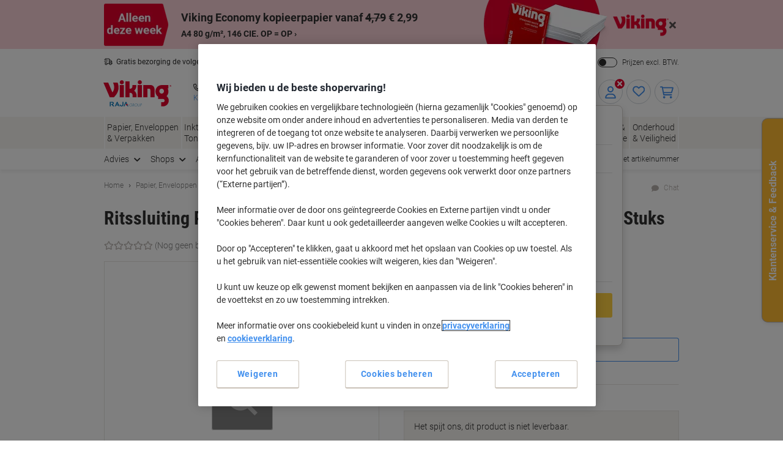

--- FILE ---
content_type: text/html;charset=UTF-8
request_url: https://www.vikingdirect.nl/nl/gripzakken-transparant-12-x-18-cm-pak-van-100-p-1193535
body_size: 262075
content:








    

    

    





<!DOCTYPE html>
<html class="no-js " lang="nl">
	<head>
		<link rel="preload" href="https://execution-ci360.marketing.vikingoffice.eu/js/ot2.min.js" as="script">
		<script>
			(()=>{"use strict";var t={24601:(t,r,e)=>{var n=e(78420),o=e(13838),i=TypeError;t.exports=function(t){if(n(t))return t;throw i(o(t)+" is not a function")}},73938:(t,r,e)=>{var n=e(65335),o=String,i=TypeError;t.exports=function(t){if(n(t))return t;throw i(o(t)+" is not an object")}},58186:(t,r,e)=>{var n=e(5476),o=e(6539),i=e(23493),u=function(t){return function(r,e,u){var a,c=n(r),f=i(c),s=o(u,f);if(t&&e!=e){for(;f>s;)if((a=c[s++])!=a)return!0}else for(;f>s;s++)if((t||s in c)&&c[s]===e)return t||s||0;return!t&&-1}};t.exports={includes:u(!0),indexOf:u(!1)}},18569:(t,r,e)=>{var n=e(30281),o=n({}.toString),i=n("".slice);t.exports=function(t){return i(o(t),8,-1)}},84361:(t,r,e)=>{var n=e(36490),o=e(15816),i=e(97632),u=e(43610);t.exports=function(t,r,e){for(var a=o(r),c=u.f,f=i.f,s=0;s<a.length;s++){var p=a[s];n(t,p)||e&&n(e,p)||c(t,p,f(r,p))}}},97712:(t,r,e)=>{var n=e(65077),o=e(43610),i=e(66843);t.exports=n?function(t,r,e){return o.f(t,r,i(1,e))}:function(t,r,e){return t[r]=e,t}},66843:t=>{t.exports=function(t,r){return{enumerable:!(1&t),configurable:!(2&t),writable:!(4&t),value:r}}},7485:(t,r,e)=>{var n=e(78420),o=e(43610),i=e(48218),u=e(59430);t.exports=function(t,r,e,a){a||(a={});var c=a.enumerable,f=void 0!==a.name?a.name:r;if(n(e)&&i(e,f,a),a.global)c?t[r]=e:u(r,e);else{try{a.unsafe?t[r]&&(c=!0):delete t[r]}catch(t){}c?t[r]=e:o.f(t,r,{value:e,enumerable:!1,configurable:!a.nonConfigurable,writable:!a.nonWritable})}return t}},59430:(t,r,e)=>{var n=e(30200),o=Object.defineProperty;t.exports=function(t,r){try{o(n,t,{value:r,configurable:!0,writable:!0})}catch(e){n[t]=r}return r}},65077:(t,r,e)=>{var n=e(92074);t.exports=!n((function(){return 7!=Object.defineProperty({},1,{get:function(){return 7}})[1]}))},96568:t=>{var r="object"==typeof document&&document.all,e=void 0===r&&void 0!==r;t.exports={all:r,IS_HTMLDDA:e}},23262:(t,r,e)=>{var n=e(30200),o=e(65335),i=n.document,u=o(i)&&o(i.createElement);t.exports=function(t){return u?i.createElement(t):{}}},47061:t=>{t.exports="undefined"!=typeof navigator&&String(navigator.userAgent)||""},6845:(t,r,e)=>{var n,o,i=e(30200),u=e(47061),a=i.process,c=i.Deno,f=a&&a.versions||c&&c.version,s=f&&f.v8;s&&(o=(n=s.split("."))[0]>0&&n[0]<4?1:+(n[0]+n[1])),!o&&u&&(!(n=u.match(/Edge\/(\d+)/))||n[1]>=74)&&(n=u.match(/Chrome\/(\d+)/))&&(o=+n[1]),t.exports=o},30290:t=>{t.exports=["constructor","hasOwnProperty","isPrototypeOf","propertyIsEnumerable","toLocaleString","toString","valueOf"]},51605:(t,r,e)=>{var n=e(30200),o=e(97632).f,i=e(97712),u=e(7485),a=e(59430),c=e(84361),f=e(84977);t.exports=function(t,r){var e,s,p,l,v,b=t.target,y=t.global,g=t.stat;if(e=y?n:g?n[b]||a(b,{}):(n[b]||{}).prototype)for(s in r){if(l=r[s],p=t.dontCallGetSet?(v=o(e,s))&&v.value:e[s],!f(y?s:b+(g?".":"#")+s,t.forced)&&void 0!==p){if(typeof l==typeof p)continue;c(l,p)}(t.sham||p&&p.sham)&&i(l,"sham",!0),u(e,s,l,t)}}},92074:t=>{t.exports=function(t){try{return!!t()}catch(t){return!0}}},38823:(t,r,e)=>{var n=e(92074);t.exports=!n((function(){var t=function(){}.bind();return"function"!=typeof t||t.hasOwnProperty("prototype")}))},72368:(t,r,e)=>{var n=e(38823),o=Function.prototype.call;t.exports=n?o.bind(o):function(){return o.apply(o,arguments)}},12071:(t,r,e)=>{var n=e(65077),o=e(36490),i=Function.prototype,u=n&&Object.getOwnPropertyDescriptor,a=o(i,"name"),c=a&&"something"===function(){}.name,f=a&&(!n||n&&u(i,"name").configurable);t.exports={EXISTS:a,PROPER:c,CONFIGURABLE:f}},30281:(t,r,e)=>{var n=e(38823),o=Function.prototype,i=o.call,u=n&&o.bind.bind(i,i);t.exports=n?u:function(t){return function(){return i.apply(t,arguments)}}},56492:(t,r,e)=>{var n=e(30200),o=e(78420);t.exports=function(t,r){return arguments.length<2?(e=n[t],o(e)?e:void 0):n[t]&&n[t][r];var e}},46457:(t,r,e)=>{var n=e(24601),o=e(88406);t.exports=function(t,r){var e=t[r];return o(e)?void 0:n(e)}},30200:function(t,r,e){var n=function(t){return t&&t.Math==Math&&t};t.exports=n("object"==typeof globalThis&&globalThis)||n("object"==typeof window&&window)||n("object"==typeof self&&self)||n("object"==typeof e.g&&e.g)||function(){return this}()||this||Function("return this")()},36490:(t,r,e)=>{var n=e(30281),o=e(92612),i=n({}.hasOwnProperty);t.exports=Object.hasOwn||function(t,r){return i(o(t),r)}},67708:t=>{t.exports={}},87694:(t,r,e)=>{var n=e(65077),o=e(92074),i=e(23262);t.exports=!n&&!o((function(){return 7!=Object.defineProperty(i("div"),"a",{get:function(){return 7}}).a}))},48664:(t,r,e)=>{var n=e(30281),o=e(92074),i=e(18569),u=Object,a=n("".split);t.exports=o((function(){return!u("z").propertyIsEnumerable(0)}))?function(t){return"String"==i(t)?a(t,""):u(t)}:u},69965:(t,r,e)=>{var n=e(30281),o=e(78420),i=e(49310),u=n(Function.toString);o(i.inspectSource)||(i.inspectSource=function(t){return u(t)}),t.exports=i.inspectSource},99206:(t,r,e)=>{var n,o,i,u=e(8369),a=e(30200),c=e(65335),f=e(97712),s=e(36490),p=e(49310),l=e(25904),v=e(67708),b="Object already initialized",y=a.TypeError,g=a.WeakMap;if(u||p.state){var h=p.state||(p.state=new g);h.get=h.get,h.has=h.has,h.set=h.set,n=function(t,r){if(h.has(t))throw y(b);return r.facade=t,h.set(t,r),r},o=function(t){return h.get(t)||{}},i=function(t){return h.has(t)}}else{var x=l("state");v[x]=!0,n=function(t,r){if(s(t,x))throw y(b);return r.facade=t,f(t,x,r),r},o=function(t){return s(t,x)?t[x]:{}},i=function(t){return s(t,x)}}t.exports={set:n,get:o,has:i,enforce:function(t){return i(t)?o(t):n(t,{})},getterFor:function(t){return function(r){var e;if(!c(r)||(e=o(r)).type!==t)throw y("Incompatible receiver, "+t+" required");return e}}}},78420:(t,r,e)=>{var n=e(96568),o=n.all;t.exports=n.IS_HTMLDDA?function(t){return"function"==typeof t||t===o}:function(t){return"function"==typeof t}},84977:(t,r,e)=>{var n=e(92074),o=e(78420),i=/#|\.prototype\./,u=function(t,r){var e=c[a(t)];return e==s||e!=f&&(o(r)?n(r):!!r)},a=u.normalize=function(t){return String(t).replace(i,".").toLowerCase()},c=u.data={},f=u.NATIVE="N",s=u.POLYFILL="P";t.exports=u},88406:t=>{t.exports=function(t){return null==t}},65335:(t,r,e)=>{var n=e(78420),o=e(96568),i=o.all;t.exports=o.IS_HTMLDDA?function(t){return"object"==typeof t?null!==t:n(t)||t===i}:function(t){return"object"==typeof t?null!==t:n(t)}},6926:t=>{t.exports=!1},32328:(t,r,e)=>{var n=e(56492),o=e(78420),i=e(47658),u=e(5225),a=Object;t.exports=u?function(t){return"symbol"==typeof t}:function(t){var r=n("Symbol");return o(r)&&i(r.prototype,a(t))}},23493:(t,r,e)=>{var n=e(33747);t.exports=function(t){return n(t.length)}},48218:(t,r,e)=>{var n=e(30281),o=e(92074),i=e(78420),u=e(36490),a=e(65077),c=e(12071).CONFIGURABLE,f=e(69965),s=e(99206),p=s.enforce,l=s.get,v=String,b=Object.defineProperty,y=n("".slice),g=n("".replace),h=n([].join),x=a&&!o((function(){return 8!==b((function(){}),"length",{value:8}).length})),m=String(String).split("String"),d=t.exports=function(t,r,e){"Symbol("===y(v(r),0,7)&&(r="["+g(v(r),/^Symbol\(([^)]*)\)/,"$1")+"]"),e&&e.getter&&(r="get "+r),e&&e.setter&&(r="set "+r),(!u(t,"name")||c&&t.name!==r)&&(a?b(t,"name",{value:r,configurable:!0}):t.name=r),x&&e&&u(e,"arity")&&t.length!==e.arity&&b(t,"length",{value:e.arity});try{e&&u(e,"constructor")&&e.constructor?a&&b(t,"prototype",{writable:!1}):t.prototype&&(t.prototype=void 0)}catch(t){}var n=p(t);return u(n,"source")||(n.source=h(m,"string"==typeof r?r:"")),t};Function.prototype.toString=d((function(){return i(this)&&l(this).source||f(this)}),"toString")},19830:t=>{var r=Math.ceil,e=Math.floor;t.exports=Math.trunc||function(t){var n=+t;return(n>0?e:r)(n)}},81688:(t,r,e)=>{var n=e(65077),o=e(30281),i=e(72368),u=e(92074),a=e(91641),c=e(18916),f=e(9304),s=e(92612),p=e(48664),l=Object.assign,v=Object.defineProperty,b=o([].concat);t.exports=!l||u((function(){if(n&&1!==l({b:1},l(v({},"a",{enumerable:!0,get:function(){v(this,"b",{value:3,enumerable:!1})}}),{b:2})).b)return!0;var t={},r={},e=Symbol(),o="abcdefghijklmnopqrst";return t[e]=7,o.split("").forEach((function(t){r[t]=t})),7!=l({},t)[e]||a(l({},r)).join("")!=o}))?function(t,r){for(var e=s(t),o=arguments.length,u=1,l=c.f,v=f.f;o>u;)for(var y,g=p(arguments[u++]),h=l?b(a(g),l(g)):a(g),x=h.length,m=0;x>m;)y=h[m++],n&&!i(v,g,y)||(e[y]=g[y]);return e}:l},43610:(t,r,e)=>{var n=e(65077),o=e(87694),i=e(94491),u=e(73938),a=e(86032),c=TypeError,f=Object.defineProperty,s=Object.getOwnPropertyDescriptor,p="enumerable",l="configurable",v="writable";r.f=n?i?function(t,r,e){if(u(t),r=a(r),u(e),"function"==typeof t&&"prototype"===r&&"value"in e&&v in e&&!e[v]){var n=s(t,r);n&&n[v]&&(t[r]=e.value,e={configurable:l in e?e[l]:n[l],enumerable:p in e?e[p]:n[p],writable:!1})}return f(t,r,e)}:f:function(t,r,e){if(u(t),r=a(r),u(e),o)try{return f(t,r,e)}catch(t){}if("get"in e||"set"in e)throw c("Accessors not supported");return"value"in e&&(t[r]=e.value),t}},97632:(t,r,e)=>{var n=e(65077),o=e(72368),i=e(9304),u=e(66843),a=e(5476),c=e(86032),f=e(36490),s=e(87694),p=Object.getOwnPropertyDescriptor;r.f=n?p:function(t,r){if(t=a(t),r=c(r),s)try{return p(t,r)}catch(t){}if(f(t,r))return u(!o(i.f,t,r),t[r])}},64789:(t,r,e)=>{var n=e(16347),o=e(30290).concat("length","prototype");r.f=Object.getOwnPropertyNames||function(t){return n(t,o)}},18916:(t,r)=>{r.f=Object.getOwnPropertySymbols},47658:(t,r,e)=>{var n=e(30281);t.exports=n({}.isPrototypeOf)},16347:(t,r,e)=>{var n=e(30281),o=e(36490),i=e(5476),u=e(58186).indexOf,a=e(67708),c=n([].push);t.exports=function(t,r){var e,n=i(t),f=0,s=[];for(e in n)!o(a,e)&&o(n,e)&&c(s,e);for(;r.length>f;)o(n,e=r[f++])&&(~u(s,e)||c(s,e));return s}},91641:(t,r,e)=>{var n=e(16347),o=e(30290);t.exports=Object.keys||function(t){return n(t,o)}},9304:(t,r)=>{var e={}.propertyIsEnumerable,n=Object.getOwnPropertyDescriptor,o=n&&!e.call({1:2},1);r.f=o?function(t){var r=n(this,t);return!!r&&r.enumerable}:e},69751:(t,r,e)=>{var n=e(72368),o=e(78420),i=e(65335),u=TypeError;t.exports=function(t,r){var e,a;if("string"===r&&o(e=t.toString)&&!i(a=n(e,t)))return a;if(o(e=t.valueOf)&&!i(a=n(e,t)))return a;if("string"!==r&&o(e=t.toString)&&!i(a=n(e,t)))return a;throw u("Can't convert object to primitive value")}},15816:(t,r,e)=>{var n=e(56492),o=e(30281),i=e(64789),u=e(18916),a=e(73938),c=o([].concat);t.exports=n("Reflect","ownKeys")||function(t){var r=i.f(a(t)),e=u.f;return e?c(r,e(t)):r}},71229:(t,r,e)=>{var n=e(88406),o=TypeError;t.exports=function(t){if(n(t))throw o("Can't call method on "+t);return t}},25904:(t,r,e)=>{var n=e(50002),o=e(50665),i=n("keys");t.exports=function(t){return i[t]||(i[t]=o(t))}},49310:(t,r,e)=>{var n=e(30200),o=e(59430),i="__core-js_shared__",u=n[i]||o(i,{});t.exports=u},50002:(t,r,e)=>{var n=e(6926),o=e(49310);(t.exports=function(t,r){return o[t]||(o[t]=void 0!==r?r:{})})("versions",[]).push({version:"3.32.0",mode:n?"pure":"global",copyright:"Â© 2014-2023 Denis Pushkarev (zloirock.ru)",license:"https://github.com/zloirock/core-js/blob/v3.32.0/LICENSE",source:"https://github.com/zloirock/core-js"})},82072:(t,r,e)=>{var n=e(6845),o=e(92074),i=e(30200).String;t.exports=!!Object.getOwnPropertySymbols&&!o((function(){var t=Symbol();return!i(t)||!(Object(t)instanceof Symbol)||!Symbol.sham&&n&&n<41}))},6539:(t,r,e)=>{var n=e(79328),o=Math.max,i=Math.min;t.exports=function(t,r){var e=n(t);return e<0?o(e+r,0):i(e,r)}},5476:(t,r,e)=>{var n=e(48664),o=e(71229);t.exports=function(t){return n(o(t))}},79328:(t,r,e)=>{var n=e(19830);t.exports=function(t){var r=+t;return r!=r||0===r?0:n(r)}},33747:(t,r,e)=>{var n=e(79328),o=Math.min;t.exports=function(t){return t>0?o(n(t),9007199254740991):0}},92612:(t,r,e)=>{var n=e(71229),o=Object;t.exports=function(t){return o(n(t))}},50874:(t,r,e)=>{var n=e(72368),o=e(65335),i=e(32328),u=e(46457),a=e(69751),c=e(31602),f=TypeError,s=c("toPrimitive");t.exports=function(t,r){if(!o(t)||i(t))return t;var e,c=u(t,s);if(c){if(void 0===r&&(r="default"),e=n(c,t,r),!o(e)||i(e))return e;throw f("Can't convert object to primitive value")}return void 0===r&&(r="number"),a(t,r)}},86032:(t,r,e)=>{var n=e(50874),o=e(32328);t.exports=function(t){var r=n(t,"string");return o(r)?r:r+""}},13838:t=>{var r=String;t.exports=function(t){try{return r(t)}catch(t){return"Object"}}},50665:(t,r,e)=>{var n=e(30281),o=0,i=Math.random(),u=n(1..toString);t.exports=function(t){return"Symbol("+(void 0===t?"":t)+")_"+u(++o+i,36)}},5225:(t,r,e)=>{var n=e(82072);t.exports=n&&!Symbol.sham&&"symbol"==typeof Symbol.iterator},94491:(t,r,e)=>{var n=e(65077),o=e(92074);t.exports=n&&o((function(){return 42!=Object.defineProperty((function(){}),"prototype",{value:42,writable:!1}).prototype}))},8369:(t,r,e)=>{var n=e(30200),o=e(78420),i=n.WeakMap;t.exports=o(i)&&/native code/.test(String(i))},31602:(t,r,e)=>{var n=e(30200),o=e(50002),i=e(36490),u=e(50665),a=e(82072),c=e(5225),f=n.Symbol,s=o("wks"),p=c?f.for||f:f&&f.withoutSetter||u;t.exports=function(t){return i(s,t)||(s[t]=a&&i(f,t)?f[t]:p("Symbol."+t)),s[t]}},69218:(t,r,e)=>{var n=e(51605),o=e(81688);n({target:"Object",stat:!0,arity:2,forced:Object.assign!==o},{assign:o})}},r={};function e(n){var o=r[n];if(void 0!==o)return o.exports;var i=r[n]={exports:{}};return t[n].call(i.exports,i,i.exports,e),i.exports}e.g=function(){if("object"==typeof globalThis)return globalThis;try{return this||new Function("return this")()}catch(t){if("object"==typeof window)return window}}(),(()=>{e(69218);const t={get:function(t){for(var r="".concat(t,"="),e=document.cookie.split(";"),n=0;n<e.length;n+=1){for(var o=e[n];" "===o.charAt(0);)o=o.substring(1);if(0===o.indexOf(r))return o.substring(r.length,o.length)}return null},set:function(t){var r=arguments.length>1&&void 0!==arguments[1]?arguments[1]:"",e=arguments.length>2&&void 0!==arguments[2]?arguments[2]:365,n=new Date;n.setTime(n.getTime()+24*e*60*60*1e3);var o="expires=".concat(n.toUTCString());document.cookie="".concat(t,"=").concat(r,"; ").concat(o,"; sameSite=Strict; secure; path=/")}};window.od=Object.assign(window.od||{},{Cookie:t}),window.od})()})();
//# sourceMappingURL=es5-global_critical.js.map</script>

		<script type="text/javascript">
		var datalayerInitialObject = {"basket":{"subTotalValue":0.00,"totalValueInVat":0.00,"totalValueExVat":0.00,"DiscountValue":0.0,"linkToCart":"https://www.vikingdirect.nl/nl/cart","protectionPlusValue":0.0,"products":[],"totalQty":0},"userInfo":{"segmentID":"DEFAULT","customerType":"business","vikingOneUser":false,"punchoutUser":false,"hasOrders":false},"navigation":{"pageType":"product","pageName":"Ritssluiting PP (Polypropeen) Gripzakken Transparant 12 x 18 cm 100 Stuks","currentDomain":"www.vikingdirect.nl","currentUrl":"https://www.vikingdirect.nl/nl/gripzakken-transparant-12-x-18-cm-pak-van-100-p-1193535","currencyISO":"EUR","currencySymbol":"€","countryLocale":"nl_NL","countryISO":"NL","countryISOLong":"NLD","categoryID":"WEB_EU_10702004","categoryName":"Gripzakken","loginConfirmation":"N","pageLanguage":"nl","categoryIDs":["WEB_EU_10702004","core-category-voucher-2025-nl"],"pageNumber":0,"isAsmAgentLoggedIn":false},"skuInfo":{"price":[{"qtyFrom":1,"qtyTo":9,"skuPriceexVAT":"3.79","skuPriceinVAT":"4.59","pricingType":"DEFAULT"},{"qtyFrom":10,"skuPriceexVAT":"3.29","skuPriceinVAT":"3.98","pricingType":"DEFAULT"}],"skuCategoryID":"WEB_EU_10702004","skuCategory":"Gripzakken","skuHierarchy":"107/10702/10702004","skuID":"1193535","articleNumber":"1193535","skuImageURL":"//static.vikingdirect.nl/is/image/odeu13/1193535","skuLinkURL":"https://www.vikingdirect.nl/nl/gripzakken-transparant-12-x-18-cm-pak-van-100-p-1193535","skuName":"Ritssluiting PP (Polypropeen) Gripzakken Transparant 12 x 18 cm 100 Stuks","productStatus":"PENDING_DISCONTINUE","eanUpc":"4022756001120","skuTitle":"Ritssluiting PP (Polypropeen) Gripzakken Transparant 12 x 18 cm 100 Stuks","skuItemCategory":"107","skuItemCategory2":"10702","skuItemCategory3":"10702004"}};
		datalayerInitialObject.environment = 'prod';

        

        if (window.name) {
			datalayerInitialObject.navigation.navigationMethod = window.name;
		}
        window.dataLayer = window.dataLayer || [];
		window.dataLayer.push(datalayerInitialObject);
    </script>
<script>
			var ALGOLIA_INSIGHTS_SRC =
					"https://cdn.jsdelivr.net/npm/search-insights@2.13.0/dist/search-insights.min.js";

			!(function (e, a, t, n, s, i, c) {
				(e.AlgoliaAnalyticsObject = s),
						(e[s] =
								e[s] ||
								function () {
									(e[s].queue = e[s].queue || []).push(arguments);
								}),
						(e[s].version = (n.match(/@([^\/]+)\/?/) || [])[1]),
						(i = a.createElement(t)),
						(c = a.getElementsByTagName(t)[0]),
						(i.async = 1),
						(i.src = n),
						c.parentNode.insertBefore(i, c);
			})(window, document, "script", ALGOLIA_INSIGHTS_SRC, "aa");
		</script>

		<script>
				(function(ci, a) {
					window[ci] || function() {
						var ef = window[ci] = function() {
							return ef.q.push(arguments);
						};
						ef.q = [];
						ef.a = a || {};
					} ();
				})('ci360', {
					tenantId: `1f518c9f520001069912c11d`,
					identity: {
						source: 'jsvar',
						name: 'dataLayer[0].userInfo.customerGUID',
						type: 'customer_id',
						obscure: !1
					}
				});
			</script>
		<!-- OneTrust Cookies Consent Notice start -->
<script src="https://cdn.cookielaw.org/scripttemplates/otSDKStub.js"  type="text/javascript" charset="UTF-8" data-domain-script="dedaec62-cedc-4685-99c8-2f1612652711"></script>
<script type="text/javascript">
	function OptanonWrapper() {
		adjustButtonOrder();
		window.addEventListener('resize', adjustButtonOrder);
	}

	function adjustButtonOrder() {
		const buttons = ['onetrust-accept-btn-handler', 'onetrust-reject-all-handler', 'onetrust-pc-btn-handler'].map(id => document.getElementById(id));
		const buttonGroup = document.getElementById('onetrust-button-group');
		const bannerActionsContainer = document.querySelector('.banner-actions-container');

		if (bannerActionsContainer && buttons.every(button => button !== null)) {
			const isMobile = window.matchMedia("(max-width: 600px)").matches;
			buttons.forEach(button => adjustButtonStyle(button, isMobile));
			adjustButtonPlacement(isMobile);
		}

		function adjustButtonStyle(button, isMobile) {
			button.style.display = isMobile ? 'block' : '';
			button.style.width = isMobile ? '100%' : '';
		}

		function adjustButtonPlacement(isMobile) {
			if (isMobile) {
				buttons.forEach(button => buttonGroup.appendChild(button));
			} else {
				buttonGroup.insertBefore(buttons[2], bannerActionsContainer);
				[buttons[1], buttons[0]].forEach(button => bannerActionsContainer.appendChild(button));
			}
		}
	}


</script>
<script type="text/javascript">
	document.addEventListener('click', (e) => {
		if (e.target.getAttribute('id') === 'onetrust-accept-btn-handler' ||
				e.target.getAttribute('id') === 'accept-recommended-btn-handler' ||
				e.target.classList.contains('onetrust-close-btn-handler')) {
			setTimeout(() => {window.location.reload();}, 250);
		}
	});
</script>
<!-- OneTrust Cookies Consent Notice end --><script type="text/javascript" 
					src="https://try.abtasty.com/ba73c8db5df746e4a8c66d13719826ca.js">
			</script>
		<script id="sassCi360InsertingLogic">
				if (window.od.Cookie.get('OptanonConsent') && (window.od.Cookie.get('OptanonConsent')).indexOf('C0004%3A1') !== -1) {
					const scriptTag = document.createElement('script');
					scriptTag.id = 'ob-script-async'; 
					scriptTag.async = true;
                    scriptTag.src = 'https://execution-ci360.marketing.vikingoffice.eu/js/ot2.min.js';
					scriptTag.setAttribute('data-efname', 'ci360');
					const scriptBefore = document.getElementById('sassCi360InsertingLogic');
					scriptBefore.after(scriptTag);
				}
			</script>
		










    <!-- Google Tag Manager -->
    <script>
        if (!window.od.Cookie.get('gtm.exclude')) {
            (function(w,d,s,l,i){w[l]=w[l]||[];w[l].push({'gtm.start':
                    new Date().getTime(),event:'gtm.js'});var f=d.getElementsByTagName(s)[0],
                j=d.createElement(s),dl=l!='dataLayer'?'&l='+l:'';j.async=true;j.src=
                'https://nl.sgtm.vikingdirect.nl/gtm.js?id='+i+dl+ '&gtm_auth=c8kOeo3JdMCu_Ey3-I5EQg&gtm_preview=env-2&gtm_cookies_win=x';f.parentNode.insertBefore(j,f);
            })(window,document,'script','dataLayer','GTM-KXZDG3V');
        }
    </script>
    <!-- End Google Tag Manager -->
<script>
    window.ACC = window.ACC || {};
    window.ACC.config = window.ACC.config || {};
    window.ACC.config.contextPath = '/';
    window.ACC.config.CSRFToken="725ce004-5635-4e23-98ff-ef6632336d44";
    window.ACC.config.encodedContextPath = window.location.origin + '/' + 'nl'.split('_')[0];
		ACC.config.commonResourcePath = "/_ui/responsive/odcommon";
</script><script>(function(H){H.className=H.className.replace(/\bno-js\b/,'js')})(document.documentElement)</script>

		<title>Ritssluiting PP (Polypropeen) Gripzakken Transparant 12 x 18 cm 100 Stuks | Viking Direct NL</title>

		
<link rel="preload" href="/_ui/responsive/theme-common/fonts/roboto-v18-latin_latin-ext-regular.woff2" as="font" type="font/woff2" crossorigin>
<link rel="preload" href="/_ui/responsive/theme-common/fonts/roboto-v18-latin_latin-ext-100.woff2" as="font" type="font/woff2" crossorigin>
<link rel="preload" href="/_ui/responsive/theme-common/fonts/roboto-v18-latin_latin-ext-300.woff2" as="font" type="font/woff2" crossorigin>
<link rel="preload" href="/_ui/responsive/theme-common/fonts/roboto-v18-latin_latin-ext-500.woff2" as="font" type="font/woff2" crossorigin>
<link rel="preload" href="/_ui/responsive/theme-common/fonts/roboto-v18-latin_latin-ext-700.woff2" as="font" type="font/woff2" crossorigin>
<link rel="preload" href="/_ui/responsive/theme-common/fonts/roboto-condensed-v16-latin_latin-ext-700.woff2" as="font" type="font/woff2" crossorigin>
<link rel="preload" href="/_ui/responsive/theme-common/fonts/fontello-fa-solid.woff2" as="font" type="font/woff2" crossorigin>
<link rel="preload" href="/_ui/responsive/theme-common/fonts/fontello-fa-brands.woff2" as="font" type="font/woff2" crossorigin>
<link rel="preload" href="/_ui/responsive/theme-common/fonts/fontello-fa-regular.woff2" as="font" type="font/woff2" crossorigin>
<meta charset="utf-8" />
<meta http-equiv="Content-Type" content="text/html; charset=utf-8" />
<meta http-equiv="X-UA-Compatible" content="IE=edge" />
<meta name="viewport" content="width=device-width, initial-scale=1.0" />
<base href="https://www.vikingdirect.nl/nl/" />

<meta name="keywords" content="Ritssluiting,PP,(Polypropeen),Gripzakken,Transparant,12,x,18,cm,100,Stuks,Verpakken,&,verzenden,Transport,verpakken,Gripzakken" />
    <meta name="description" content="Looking for Grip Seal Bags Transparent 12 x 18 cm Pack of 100? Look no further! Our selection has everything you need." />
    <meta name="robots" content="index,follow" />
    <meta name="mobile-web-app-capable" content="yes">
<meta name="apple-mobile-web-app-title" content="Viking Direct NL">

<link rel="canonical" href="https://www.vikingdirect.nl/nl/gripzakken-transparant-12-x-18-cm-pak-van-100-p-1193535">
    <link hreflang="de-at" href="https://www.vikingdirekt.at/de/wiederverschlussbeutel-transparent-12-x-18-cm-100-stuck-p-1193535" rel="alternate" />
    <link hreflang="en-ie" href="https://www.vikingdirect.ie/en/grip-seal-bags-transparent-12-x-18-cm-pack-of-100-p-1193535" rel="alternate" />
    <link hreflang="de-de" href="https://www.viking.de/de/wiederverschlussbeutel-transparent-12-x-18-cm-100-stuck-p-1193535" rel="alternate" />
    <link hreflang="fr-be" href="https://www.vikingdirect.be/fr/sachets-hermetiques-transparent-12-x-18-cm-100-unites-p-1193535" rel="alternate" />
    <link hreflang="fr-ch" href="https://www.vikingdirekt.ch/fr/sachets-hermetiques-transparent-12-x-18-cm-100-unites-p-1193535" rel="alternate" />
    <link hreflang="en" href="https://www.viking-direct.co.uk/en/grip-seal-bags-transparent-12-x-18-cm-pack-of-100-p-1193535" rel="alternate" />
    <link hreflang="fr-lu" href="https://www.viking-direct.lu/fr/sachets-hermetiques-transparent-12-x-18-cm-100-unites-p-1193535" rel="alternate" />
    <link hreflang="nl-be" href="https://www.vikingdirect.be/nl/gripzakken-transparant-12-x-18-cm-pak-van-100-p-1193535" rel="alternate" />
    <link hreflang="nl" href="https://www.vikingdirect.nl/nl/gripzakken-transparant-12-x-18-cm-pak-van-100-p-1193535" rel="alternate" />
    <link hreflang="de-ch" href="https://www.vikingdirekt.ch/de/wiederverschlussbeutel-transparent-12-x-18-cm-100-stuck-p-1193535" rel="alternate" />
    <link rel="shortcut icon" type="application/octet-stream" href="/medias/sys_master/root/h89/ha9/9040132833310/viking-shortcut-icon.bin" sizes="" />
<link rel="icon" type="application/octet-stream" href="/medias/sys_master/root/h5c/h74/9040132898846/viking-icon.bin" sizes="" />
<link rel="icon" type="image/png" href="/medias/sys_master/root/h7c/h5f/9040132964382/viking-16x16.png" sizes="16x16" />
<link rel="icon" type="image/png" href="/medias/sys_master/root/ha4/h92/9040133029918/viking-32x32.png" sizes="32x32" />
<link rel="icon" type="image/png" href="/medias/sys_master/root/h47/h46/9040133095454/viking-36x36.png" sizes="36x36" />
<link rel="icon" type="image/png" href="/medias/sys_master/root/ha8/hc4/9040133160990/viking-48x48.png" sizes="48x48" />
<link rel="icon" type="image/png" href="/medias/sys_master/root/hc6/hd4/9040133226526/viking-72x72.png" sizes="72x72" />
<link rel="icon" type="image/png" href="/medias/sys_master/root/h25/h04/9040133292062/viking-96x96.png" sizes="96x96" />
<link rel="icon" type="image/png" href="/medias/sys_master/root/h25/h04/9040133292062/viking-96x96.png" sizes="96x96" />
<link rel="icon" type="image/png" href="/medias/sys_master/root/hba/h8a/9040133357598/viking-144x144.png" sizes="144x144" />
<link rel="apple-touch-icon" type="image/png" href="/medias/sys_master/root/h4c/h09/9040133488670/viking-apple-57x57.png" sizes="57x57" />
<link rel="apple-touch-icon" type="image/png" href="/medias/sys_master/root/h31/h85/9040133554206/viking-apple-60x60.png" sizes="60x60" />
<link rel="apple-touch-icon" type="image/png" href="/medias/sys_master/root/h3e/hee/9040133619742/viking-apple-72x72.png" sizes="72x72" />
<link rel="apple-touch-icon" type="image/png" href="/medias/sys_master/root/h24/h3b/9040133685278/viking-apple-76x76.png" sizes="76x76" />
<link rel="apple-touch-icon" type="image/png" href="/medias/sys_master/root/he7/h8a/9040133750814/viking-apple-114x114.png" sizes="114x114" />
<link rel="apple-touch-icon" type="image/png" href="/medias/sys_master/root/h1c/hac/9040133816350/viking-apple-120x120.png" sizes="120x120" />
<link rel="apple-touch-icon" type="image/png" href="/medias/sys_master/root/hf3/hd4/9040133881886/viking-apple-144x144.png" sizes="144x144" />
<link rel="apple-touch-icon" type="image/png" href="/medias/sys_master/root/h2b/hc2/9040133947422/viking-apple-152x152.png" sizes="152x152" />
<link rel="apple-touch-icon" type="image/png" href="/medias/sys_master/root/h0e/h32/9040134012958/viking-apple-180x180.png" sizes="180x180" />
<style>
            @charset "UTF-8";*,:after,:before{-webkit-box-sizing:border-box;box-sizing:border-box}html{font-family:sans-serif;line-height:1.15;-webkit-text-size-adjust:100%;-webkit-tap-highlight-color:rgba(0,0,0,0)}article,aside,figcaption,figure,footer,header,hgroup,main,nav,section{display:block}body{background-color:#fff;color:#303030;font-family:Roboto,-apple-system,BlinkMacSystemFont,sans-serif;font-size:16px;font-size:1.6rem;font-weight:400;line-height:1.33;margin:0;text-align:left}[tabindex="-1"]:focus{outline:0!important}hr{-webkit-box-sizing:content-box;box-sizing:content-box;height:0;overflow:visible}h1,h2,h3,h4,h5,h6{margin-bottom:1.6rem;margin-top:0}p{margin-bottom:1rem;margin-top:0}abbr[data-original-title],abbr[title]{border-bottom:0;cursor:help;text-decoration:underline;-webkit-text-decoration:underline dotted;text-decoration:underline dotted;-webkit-text-decoration-skip-ink:none;text-decoration-skip-ink:none}address{font-style:normal;line-height:inherit}address,dl,ol,ul{margin-bottom:1rem}dl,ol,ul{margin-top:0}ol ol,ol ul,ul ol,ul ul{margin-bottom:0}dt{font-weight:700}dd{margin-bottom:.5rem;margin-left:0}blockquote{margin:0 0 1rem}b,strong{font-weight:bolder}small{font-size:80%}sub,sup{font-size:75%;line-height:0;position:relative;vertical-align:baseline}sub{bottom:-.25em}sup{top:-.5em}a{background-color:transparent;color:#4290ee;text-decoration:none}a:hover{color:#246cd0;text-decoration:underline}a:not([href]):not([tabindex]),a:not([href]):not([tabindex]):focus,a:not([href]):not([tabindex]):hover{color:inherit;text-decoration:none}a:not([href]):not([tabindex]):focus{outline:0}code,kbd,pre,samp{font-family:SFMono-Regular,Menlo,Monaco,Consolas,Liberation Mono,Courier New,monospace;font-size:1em}pre{margin-bottom:1rem;margin-top:0;overflow:auto}figure{margin:0 0 1rem}img{border-style:none}img,svg{vertical-align:middle}svg{overflow:hidden}table{border-collapse:collapse}caption{caption-side:bottom;color:#98908c;padding-bottom:1rem;padding-top:1rem;text-align:left}th{text-align:inherit}label{display:inline-block;margin-bottom:.5rem}button{border-radius:0}button:focus{outline:1px dotted;outline:5px auto -webkit-focus-ring-color}button,input,optgroup,select,textarea{font-family:inherit;font-size:inherit;line-height:inherit;margin:0}button,input{overflow:visible}button,select{text-transform:none}select{word-wrap:normal}[type=button],[type=reset],[type=submit],button{-webkit-appearance:button}[type=button]:not(:disabled),[type=reset]:not(:disabled),[type=submit]:not(:disabled),button:not(:disabled){cursor:pointer}[type=button]::-moz-focus-inner,[type=reset]::-moz-focus-inner,[type=submit]::-moz-focus-inner,button::-moz-focus-inner{border-style:none;padding:0}input[type=checkbox],input[type=radio]{-webkit-box-sizing:border-box;box-sizing:border-box;padding:0}input[type=date],input[type=datetime-local],input[type=month],input[type=time]{-webkit-appearance:listbox}textarea{overflow:auto;resize:vertical}fieldset{border:0;margin:0;min-width:0;padding:0}legend{color:inherit;display:block;font-size:15px;font-size:1.5rem;line-height:inherit;margin-bottom:.5rem;max-width:100%;padding:0;white-space:normal;width:100%}progress{vertical-align:baseline}[type=number]::-webkit-inner-spin-button,[type=number]::-webkit-outer-spin-button{height:auto}[type=search]{-webkit-appearance:none;outline-offset:-2px}[type=search]::-webkit-search-decoration{-webkit-appearance:none}::-webkit-file-upload-button{-webkit-appearance:button;font:inherit}output{display:inline-block}summary{cursor:pointer;display:list-item}template{display:none}[hidden]{display:none!important}.h1,.h2,.h3,.h4,.h5,.h6,h1,h2,h3,h4,h5,h6{font-weight:700;line-height:1.2;margin-bottom:1.6rem}.h1,h1{font-size:30px;font-size:3rem}.h2,h2{font-size:24px;font-size:2.4rem}.h3,h3{font-size:18px;font-size:1.8rem}.h4,h4{font-size:16px;font-size:1.6rem}.h5,h5{font-size:14px;font-size:1.4rem}.h6,h6{font-size:12px;font-size:1.2rem}.lead{font-size:16px;font-size:1.6rem;font-weight:300}.display-1{font-size:60px;font-size:6rem}.display-1,.display-2{font-weight:300;line-height:1.2}.display-2{font-size:55px;font-size:5.5rem}.display-3{font-size:45px;font-size:4.5rem}.display-3,.display-4{font-weight:300;line-height:1.2}.display-4{font-size:35px;font-size:3.5rem}hr{border:0;border-top:1px solid rgba(0,0,0,.1);margin-bottom:1rem;margin-top:1rem}.small,small{font-size:85%;font-weight:400}.mark,mark{background-color:#fcf8e3;padding:.2em}.list-inline,.list-unstyled{list-style:none;padding-left:0}.list-inline-item{display:inline-block}.list-inline-item:not(:last-child){margin-right:.5rem}.initialism{font-size:90%;text-transform:uppercase}.blockquote{font-size:20px;font-size:2rem;margin-bottom:1rem}.blockquote-footer{color:#98908c;display:block;font-size:85%}.blockquote-footer:before{content:"âÂ "}html{font-size:62.5%}body{font-size:14px;font-size:1.4rem}.h1,.h2,h1,h2{font-family:Roboto Condensed,Roboto,-apple-system,BlinkMacSystemFont,sans-serif}.h1,.h2,h1,h2{font-size:18px;font-size:1.8rem}a,ol,p,ul{font-weight:300}p a{text-decoration:underline}b,strong{font-weight:700}label{font-weight:300}label span{color:#98908c;font-style:italic}.list-indented,.list-inline-alt{padding-left:4rem}.list-inline-alt a{color:#303030}.list-inline-alt li{display:inline;padding:0}.list-inline-alt li+li:before{color:#b8b2ae;content:"|";display:inline-block;padding:0 1rem 0 .8rem}.container,.container-fluid{margin-left:auto;margin-right:auto;padding-left:10px;padding-right:10px;width:100%}.row{display:-webkit-box;display:-ms-flexbox;display:flex;-ms-flex-wrap:wrap;flex-wrap:wrap;margin-left:-10px;margin-right:-10px}.no-gutters{margin-left:0;margin-right:0}.no-gutters>.col,.no-gutters>[class*=col-]{padding-left:0;padding-right:0}.col,.col-1,.col-10,.col-11,.col-12,.col-2,.col-3,.col-4,.col-5,.col-6,.col-7,.col-8,.col-9,.col-auto,.col-lg,.col-lg-1,.col-lg-10,.col-lg-11,.col-lg-12,.col-lg-2,.col-lg-3,.col-lg-4,.col-lg-5,.col-lg-6,.col-lg-7,.col-lg-8,.col-lg-9,.col-lg-auto{padding-left:10px;padding-right:10px;position:relative;width:100%}.col{-ms-flex-preferred-size:0;flex-basis:0;-webkit-box-flex:1;-ms-flex-positive:1;flex-grow:1;max-width:100%}.col-auto{-ms-flex:0 0 auto;flex:0 0 auto;max-width:100%;width:auto}.col-1,.col-auto{-webkit-box-flex:0}.col-1{-ms-flex:0 0 8.3333333333%;flex:0 0 8.3333333333%;max-width:8.3333333333%}.col-2{-ms-flex:0 0 16.6666666667%;flex:0 0 16.6666666667%;max-width:16.6666666667%}.col-2,.col-3{-webkit-box-flex:0}.col-3{-ms-flex:0 0 25%;flex:0 0 25%;max-width:25%}.col-4{-ms-flex:0 0 33.3333333333%;flex:0 0 33.3333333333%;max-width:33.3333333333%}.col-4,.col-5{-webkit-box-flex:0}.col-5{-ms-flex:0 0 41.6666666667%;flex:0 0 41.6666666667%;max-width:41.6666666667%}.col-6{-ms-flex:0 0 50%;flex:0 0 50%;max-width:50%}.col-6,.col-7{-webkit-box-flex:0}.col-7{-ms-flex:0 0 58.3333333333%;flex:0 0 58.3333333333%;max-width:58.3333333333%}.col-8{-ms-flex:0 0 66.6666666667%;flex:0 0 66.6666666667%;max-width:66.6666666667%}.col-8,.col-9{-webkit-box-flex:0}.col-9{-ms-flex:0 0 75%;flex:0 0 75%;max-width:75%}.col-10{-ms-flex:0 0 83.3333333333%;flex:0 0 83.3333333333%;max-width:83.3333333333%}.col-10,.col-11{-webkit-box-flex:0}.col-11{-ms-flex:0 0 91.6666666667%;flex:0 0 91.6666666667%;max-width:91.6666666667%}.col-12{-webkit-box-flex:0;-ms-flex:0 0 100%;flex:0 0 100%;max-width:100%}.order-first{-webkit-box-ordinal-group:0;-ms-flex-order:-1;order:-1}.order-last{-webkit-box-ordinal-group:14;-ms-flex-order:13;order:13}.order-0{-webkit-box-ordinal-group:1;-ms-flex-order:0;order:0}.order-1{-webkit-box-ordinal-group:2;-ms-flex-order:1;order:1}.order-2{-webkit-box-ordinal-group:3;-ms-flex-order:2;order:2}.order-3{-webkit-box-ordinal-group:4;-ms-flex-order:3;order:3}.order-4{-webkit-box-ordinal-group:5;-ms-flex-order:4;order:4}.order-5{-webkit-box-ordinal-group:6;-ms-flex-order:5;order:5}.order-6{-webkit-box-ordinal-group:7;-ms-flex-order:6;order:6}.order-7{-webkit-box-ordinal-group:8;-ms-flex-order:7;order:7}.order-8{-webkit-box-ordinal-group:9;-ms-flex-order:8;order:8}.order-9{-webkit-box-ordinal-group:10;-ms-flex-order:9;order:9}.order-10{-webkit-box-ordinal-group:11;-ms-flex-order:10;order:10}.order-11{-webkit-box-ordinal-group:12;-ms-flex-order:11;order:11}.order-12{-webkit-box-ordinal-group:13;-ms-flex-order:12;order:12}.offset-1{margin-left:8.3333333333%}.offset-2{margin-left:16.6666666667%}.offset-3{margin-left:25%}.offset-4{margin-left:33.3333333333%}.offset-5{margin-left:41.6666666667%}.offset-6{margin-left:50%}.offset-7{margin-left:58.3333333333%}.offset-8{margin-left:66.6666666667%}.offset-9{margin-left:75%}.offset-10{margin-left:83.3333333333%}.offset-11{margin-left:91.6666666667%}.form-control{background-clip:padding-box;background-color:#fff;border:1px solid #b8b2ae;border-radius:.3rem;color:#303030;display:block;font-size:16px;font-size:1.6rem;font-weight:400;height:40px;height:4rem;line-height:1.43;-webkit-transition:border-color .15s ease-in-out,border-width .15s ease-in-out;transition:border-color .15s ease-in-out,border-width .15s ease-in-out;width:100%}.form-control::-ms-expand{background-color:transparent;border:0}.form-control:focus{background-color:#fff;border-color:#ccebff;-webkit-box-shadow:none;box-shadow:none;color:#303030;outline:0}.form-control::-webkit-input-placeholder{color:#b8b2ae;opacity:1}.form-control::-moz-placeholder{color:#b8b2ae;opacity:1}.form-control:-ms-input-placeholder{color:#b8b2ae;opacity:1}.form-control::-ms-input-placeholder{color:#b8b2ae;opacity:1}.form-control::placeholder{color:#b8b2ae;opacity:1}.form-control:disabled,.form-control[readonly]{background-color:hsla(34,13%,90%,.65);opacity:1}select.form-control:focus::-ms-value{background-color:#fff;color:#303030}.form-control-file,.form-control-range{display:block;width:100%}.col-form-label{font-size:inherit;line-height:1.43;margin-bottom:0;padding-bottom:calc(.6rem + 1px);padding-top:calc(.6rem + 1px)}.col-form-label-lg{font-size:16px;font-size:1.6rem;line-height:1.33;padding-bottom:calc(.9rem + 1px);padding-top:calc(.9rem + 1px)}.col-form-label-sm{font-size:12px;font-size:1.2rem;line-height:1.33;padding-bottom:calc(1.1rem + 1px);padding-top:calc(1.1rem + 1px)}.form-control-plaintext{background-color:transparent;border:solid transparent;border-width:1px 0;color:#303030;display:block;line-height:1.43;margin-bottom:0;padding-bottom:.6rem;padding-top:.6rem;width:100%}.form-control-plaintext.form-control-lg,.form-control-plaintext.form-control-sm{padding-left:0;padding-right:0}.form-control-sm{font-size:12px;font-size:1.2rem;height:44px;height:4.4rem;padding:1.1rem 1.2rem}.form-control-lg,.form-control-sm{border-radius:.3rem;line-height:1.33}.form-control-lg{font-size:16px;font-size:1.6rem;height:40px;height:4rem;padding:.9rem 1.2rem}select.form-control[multiple],select.form-control[size],textarea.form-control{height:auto}.form-group{margin-bottom:1.6rem}.form-text{display:block;margin-top:.5rem}.form-row{display:-webkit-box;display:-ms-flexbox;display:flex;-ms-flex-wrap:wrap;flex-wrap:wrap;margin-left:-5px;margin-right:-5px}.form-row>.col,.form-row>[class*=col-]{padding-left:5px;padding-right:5px}.form-check{display:block;padding-left:1.25rem;position:relative}.form-check-input{margin-left:-1.25rem;margin-top:.3rem;position:absolute}.form-check-input:disabled~.form-check-label{color:#98908c}.form-check-label{margin-bottom:0}.form-check-inline{display:-webkit-inline-box;display:-ms-inline-flexbox;display:inline-flex;-webkit-box-align:center;-ms-flex-align:center;align-items:center;margin-right:.75rem;padding-left:0}.form-check-inline .form-check-input{margin-left:0;margin-right:.3125rem;margin-top:0;position:static}.valid-feedback{color:#00a66e;display:none;font-size:85%;margin-top:.5rem;width:100%}.valid-tooltip{background-color:#00a66e;border-radius:.3rem;color:#fff;display:none;font-size:12px;font-size:1.2rem;line-height:1.33;margin-top:.1rem;max-width:100%;padding:1rem;position:absolute;top:100%;z-index:5}.form-control.is-valid,.was-validated .form-control:valid{background-image:url("data:image/svg+xml;charset=utf-8,%3Csvg xmlns='http://www.w3.org/2000/svg' viewBox='0 0 8 8'%3E%3Cpath fill='%2300a66e' d='M2.3 6.73.6 4.53c-.4-1.04.46-1.4 1.1-.8l1.1 1.4 3.4-3.8c.6-.63 1.6-.27 1.2.7l-4 4.6c-.43.5-.8.4-1.1.1'/%3E%3C/svg%3E");background-position:center right calc(.3575em + .3rem);background-repeat:no-repeat;background-size:calc(.715em + .6rem) calc(.715em + .6rem);border-color:#00a66e;padding-right:calc(1.43em + 1.2rem)}.form-control.is-valid:focus,.was-validated .form-control:valid:focus{border-color:#00a66e;-webkit-box-shadow:0 0 0 0 rgba(0,166,110,.25);box-shadow:0 0 0 0 rgba(0,166,110,.25)}.form-control.is-valid~.valid-feedback,.form-control.is-valid~.valid-tooltip,.was-validated .form-control:valid~.valid-feedback,.was-validated .form-control:valid~.valid-tooltip{display:block}.was-validated textarea.form-control:valid,textarea.form-control.is-valid{background-position:top calc(.3575em + .3rem) right calc(.3575em + .3rem);padding-right:calc(1.43em + 1.2rem)}.custom-select.is-valid,.was-validated .custom-select:valid{background:url("data:image/svg+xml;charset=utf-8,%3Csvg xmlns='http://www.w3.org/2000/svg' viewBox='0 0 4 5'%3E%3Cpath fill='%23646464' d='M2 0 0 2h4zm0 5L0 3h4z'/%3E%3C/svg%3E") no-repeat right 1.2rem center/8px 10px,url("data:image/svg+xml;charset=utf-8,%3Csvg xmlns='http://www.w3.org/2000/svg' viewBox='0 0 8 8'%3E%3Cpath fill='%2300a66e' d='M2.3 6.73.6 4.53c-.4-1.04.46-1.4 1.1-.8l1.1 1.4 3.4-3.8c.6-.63 1.6-.27 1.2.7l-4 4.6c-.43.5-.8.4-1.1.1'/%3E%3C/svg%3E") #fff no-repeat center right 2.2rem/calc(.715em + .6rem) calc(.715em + .6rem);border-color:#00a66e;padding-right:calc(.75em + 3.1rem)}.custom-select.is-valid:focus,.was-validated .custom-select:valid:focus{border-color:#00a66e;-webkit-box-shadow:0 0 0 0 rgba(0,166,110,.25);box-shadow:0 0 0 0 rgba(0,166,110,.25)}.custom-select.is-valid~.valid-feedback,.custom-select.is-valid~.valid-tooltip,.was-validated .custom-select:valid~.valid-feedback,.was-validated .custom-select:valid~.valid-tooltip{display:block}.form-control-file.is-valid~.valid-feedback,.form-control-file.is-valid~.valid-tooltip,.was-validated .form-control-file:valid~.valid-feedback,.was-validated .form-control-file:valid~.valid-tooltip{display:block}.form-check-input.is-valid~.form-check-label,.was-validated .form-check-input:valid~.form-check-label{color:#00a66e}.form-check-input.is-valid~.valid-feedback,.form-check-input.is-valid~.valid-tooltip,.was-validated .form-check-input:valid~.valid-feedback,.was-validated .form-check-input:valid~.valid-tooltip{display:block}.custom-control-input.is-valid~.custom-control-label,.was-validated .custom-control-input:valid~.custom-control-label{color:#00a66e}.custom-control-input.is-valid~.custom-control-label:before,.was-validated .custom-control-input:valid~.custom-control-label:before{border-color:#00a66e}.custom-control-input.is-valid~.valid-feedback,.custom-control-input.is-valid~.valid-tooltip,.was-validated .custom-control-input:valid~.valid-feedback,.was-validated .custom-control-input:valid~.valid-tooltip{display:block}.custom-control-input.is-valid:checked~.custom-control-label:before,.was-validated .custom-control-input:valid:checked~.custom-control-label:before{background-color:#00d990;border-color:#00d990}.custom-control-input.is-valid:focus~.custom-control-label:before,.was-validated .custom-control-input:valid:focus~.custom-control-label:before{-webkit-box-shadow:0 0 0 0 rgba(0,166,110,.25);box-shadow:0 0 0 0 rgba(0,166,110,.25)}.custom-control-input.is-valid:focus:not(:checked)~.custom-control-label:before,.was-validated .custom-control-input:valid:focus:not(:checked)~.custom-control-label:before{border-color:#00a66e}.custom-file-input.is-valid~.custom-file-label,.was-validated .custom-file-input:valid~.custom-file-label{border-color:#00a66e}.custom-file-input.is-valid~.valid-feedback,.custom-file-input.is-valid~.valid-tooltip,.was-validated .custom-file-input:valid~.valid-feedback,.was-validated .custom-file-input:valid~.valid-tooltip{display:block}.custom-file-input.is-valid:focus~.custom-file-label,.was-validated .custom-file-input:valid:focus~.custom-file-label{border-color:#00a66e;-webkit-box-shadow:0 0 0 0 rgba(0,166,110,.25);box-shadow:0 0 0 0 rgba(0,166,110,.25)}.invalid-feedback{color:#e4002c;display:none;font-size:85%;margin-top:.5rem;width:100%}.invalid-tooltip{background-color:#e4002c;border-radius:.3rem;color:#fff;display:none;font-size:12px;font-size:1.2rem;line-height:1.33;margin-top:.1rem;max-width:100%;padding:1rem;position:absolute;top:100%;z-index:5}.form-control.is-invalid,.was-validated .form-control:invalid{background-image:url("data:image/svg+xml;charset=utf-8,%3Csvg xmlns='http://www.w3.org/2000/svg' fill='%23e4002c' viewBox='-2 -2 7 7'%3E%3Cpath stroke='%23e4002c' d='m0 0 3 3m0-3L0 3'/%3E%3Ccircle r='.5'/%3E%3Ccircle cx='3' r='.5'/%3E%3Ccircle cy='3' r='.5'/%3E%3Ccircle cx='3' cy='3' r='.5'/%3E%3C/svg%3E");background-position:center right calc(.3575em + .3rem);background-repeat:no-repeat;background-size:calc(.715em + .6rem) calc(.715em + .6rem);border-color:#e4002c;padding-right:calc(1.43em + 1.2rem)}.form-control.is-invalid:focus,.was-validated .form-control:invalid:focus{border-color:#e4002c;-webkit-box-shadow:0 0 0 0 rgba(228,0,44,.25);box-shadow:0 0 0 0 rgba(228,0,44,.25)}.form-control.is-invalid~.invalid-feedback,.form-control.is-invalid~.invalid-tooltip,.was-validated .form-control:invalid~.invalid-feedback,.was-validated .form-control:invalid~.invalid-tooltip{display:block}.was-validated textarea.form-control:invalid,textarea.form-control.is-invalid{background-position:top calc(.3575em + .3rem) right calc(.3575em + .3rem);padding-right:calc(1.43em + 1.2rem)}.custom-select.is-invalid,.was-validated .custom-select:invalid{background:url("data:image/svg+xml;charset=utf-8,%3Csvg xmlns='http://www.w3.org/2000/svg' viewBox='0 0 4 5'%3E%3Cpath fill='%23646464' d='M2 0 0 2h4zm0 5L0 3h4z'/%3E%3C/svg%3E") no-repeat right 1.2rem center/8px 10px,url("data:image/svg+xml;charset=utf-8,%3Csvg xmlns='http://www.w3.org/2000/svg' fill='%23e4002c' viewBox='-2 -2 7 7'%3E%3Cpath stroke='%23e4002c' d='m0 0 3 3m0-3L0 3'/%3E%3Ccircle r='.5'/%3E%3Ccircle cx='3' r='.5'/%3E%3Ccircle cy='3' r='.5'/%3E%3Ccircle cx='3' cy='3' r='.5'/%3E%3C/svg%3E") #fff no-repeat center right 2.2rem/calc(.715em + .6rem) calc(.715em + .6rem);border-color:#e4002c;padding-right:calc(.75em + 3.1rem)}.custom-select.is-invalid:focus,.was-validated .custom-select:invalid:focus{border-color:#e4002c;-webkit-box-shadow:0 0 0 0 rgba(228,0,44,.25);box-shadow:0 0 0 0 rgba(228,0,44,.25)}.custom-select.is-invalid~.invalid-feedback,.custom-select.is-invalid~.invalid-tooltip,.was-validated .custom-select:invalid~.invalid-feedback,.was-validated .custom-select:invalid~.invalid-tooltip{display:block}.form-control-file.is-invalid~.invalid-feedback,.form-control-file.is-invalid~.invalid-tooltip,.was-validated .form-control-file:invalid~.invalid-feedback,.was-validated .form-control-file:invalid~.invalid-tooltip{display:block}.form-check-input.is-invalid~.form-check-label,.was-validated .form-check-input:invalid~.form-check-label{color:#e4002c}.form-check-input.is-invalid~.invalid-feedback,.form-check-input.is-invalid~.invalid-tooltip,.was-validated .form-check-input:invalid~.invalid-feedback,.was-validated .form-check-input:invalid~.invalid-tooltip{display:block}.custom-control-input.is-invalid~.custom-control-label,.was-validated .custom-control-input:invalid~.custom-control-label{color:#e4002c}.custom-control-input.is-invalid~.custom-control-label:before,.was-validated .custom-control-input:invalid~.custom-control-label:before{border-color:#e4002c}.custom-control-input.is-invalid~.invalid-feedback,.custom-control-input.is-invalid~.invalid-tooltip,.was-validated .custom-control-input:invalid~.invalid-feedback,.was-validated .custom-control-input:invalid~.invalid-tooltip{display:block}.custom-control-input.is-invalid:checked~.custom-control-label:before,.was-validated .custom-control-input:invalid:checked~.custom-control-label:before{background-color:#ff1845;border-color:#ff1845}.custom-control-input.is-invalid:focus~.custom-control-label:before,.was-validated .custom-control-input:invalid:focus~.custom-control-label:before{-webkit-box-shadow:0 0 0 0 rgba(228,0,44,.25);box-shadow:0 0 0 0 rgba(228,0,44,.25)}.custom-control-input.is-invalid:focus:not(:checked)~.custom-control-label:before,.was-validated .custom-control-input:invalid:focus:not(:checked)~.custom-control-label:before{border-color:#e4002c}.custom-file-input.is-invalid~.custom-file-label,.was-validated .custom-file-input:invalid~.custom-file-label{border-color:#e4002c}.custom-file-input.is-invalid~.invalid-feedback,.custom-file-input.is-invalid~.invalid-tooltip,.was-validated .custom-file-input:invalid~.invalid-feedback,.was-validated .custom-file-input:invalid~.invalid-tooltip{display:block}.custom-file-input.is-invalid:focus~.custom-file-label,.was-validated .custom-file-input:invalid:focus~.custom-file-label{border-color:#e4002c;-webkit-box-shadow:0 0 0 0 rgba(228,0,44,.25);box-shadow:0 0 0 0 rgba(228,0,44,.25)}.form-inline{display:-webkit-box;display:-ms-flexbox;display:flex;-webkit-box-orient:horizontal;-webkit-box-direction:normal;-ms-flex-flow:row wrap;flex-flow:row wrap;-webkit-box-align:center;-ms-flex-align:center;align-items:center}.form-inline .form-check{width:100%}.form-text{color:grey;font-size:12px;font-size:1.2rem;font-weight:400}.form-text--no-margin-bottom{margin-bottom:0}.form-text:empty{margin:0}.form-control{border-top-width:2px;font-weight:300;height:44px;height:4.4rem;padding:.6rem 1.2rem}.form-control.is-invalid,.form-control.is-valid{background-position:center right 8px;background-position:center right .8rem;border-top-width:1px}.form-control.is-invalid:focus,.form-control.is-valid:focus{-webkit-box-shadow:none;box-shadow:none}.form-control.is-invalid{border-color:#e4002c}.form-control.valid{background-image:url("data:image/svg+xml;charset=utf-8,%3Csvg xmlns='http://www.w3.org/2000/svg' width='16' height='16' style='color:%2300a66e' viewBox='0 0 320 512'%3E%3Cpath fill='currentColor' d='M440.1 103c10.2 9.4 10.2 24.6 0 33.1l-264 264c-8.5 10.2-23.7 10.2-33.1 0L7.029 264.1c-9.372-8.5-9.372-23.7 0-33.1 9.371-9.3 24.571-9.3 33.941 0L160 350.1 407 103c9.4-9.34 24.6-9.34 33.1 0'/%3E%3C/svg%3E");background-position:center right 8px;background-position:center right .8rem;background-repeat:no-repeat;border:1.5px solid #00a66e}.form-control.is-invalid-ajax{border-color:#e4002c;border-top-width:1px}.form-control.is-invalid-ajax:focus{-webkit-box-shadow:none;box-shadow:none}.form-control:disabled,.form-control[readonly]{cursor:not-allowed}.input-group-addon{padding:.6rem 1.2rem}.input-group-addon,legend{font-size:14px;font-size:1.4rem;font-weight:700}legend{margin-bottom:1.6rem}.input-group{display:-webkit-box;display:-ms-flexbox;display:flex;-ms-flex-wrap:wrap;flex-wrap:wrap;position:relative;-webkit-box-align:stretch;-ms-flex-align:stretch;align-items:stretch;width:100%}.input-group>.custom-file,.input-group>.custom-select,.input-group>.form-control,.input-group>.form-control-plaintext{position:relative;-webkit-box-flex:1;-ms-flex:1 1 auto;flex:1 1 auto;margin-bottom:0;width:1%}.input-group>.custom-file+.custom-file,.input-group>.custom-file+.custom-select,.input-group>.custom-file+.form-control,.input-group>.custom-select+.custom-file,.input-group>.custom-select+.custom-select,.input-group>.custom-select+.form-control,.input-group>.form-control+.custom-file,.input-group>.form-control+.custom-select,.input-group>.form-control+.form-control,.input-group>.form-control-plaintext+.custom-file,.input-group>.form-control-plaintext+.custom-select,.input-group>.form-control-plaintext+.form-control{margin-left:-1px}.input-group>.custom-file .custom-file-input:focus~.custom-file-label,.input-group>.custom-select:focus,.input-group>.form-control:focus{z-index:3}.input-group>.custom-file .custom-file-input:focus{z-index:4}.input-group>.custom-select:not(:last-child),.input-group>.form-control:not(:last-child){border-bottom-right-radius:0;border-top-right-radius:0}.input-group>.custom-select:not(:first-child),.input-group>.form-control:not(:first-child){border-bottom-left-radius:0;border-top-left-radius:0}.input-group>.custom-file{display:-webkit-box;display:-ms-flexbox;display:flex;-webkit-box-align:center;-ms-flex-align:center;align-items:center}.input-group>.custom-file:not(:last-child) .custom-file-label,.input-group>.custom-file:not(:last-child) .custom-file-label:after{border-bottom-right-radius:0;border-top-right-radius:0}.input-group>.custom-file:not(:first-child) .custom-file-label{border-bottom-left-radius:0;border-top-left-radius:0}.input-group-append,.input-group-prepend{display:-webkit-box;display:-ms-flexbox;display:flex}.input-group-append .btn,.input-group-prepend .btn{position:relative;z-index:2}.input-group-append .btn:focus,.input-group-prepend .btn:focus{z-index:3}.input-group-append .btn+.btn,.input-group-append .btn+.input-group-text,.input-group-append .input-group-text+.btn,.input-group-append .input-group-text+.input-group-text,.input-group-prepend .btn+.btn,.input-group-prepend .btn+.input-group-text,.input-group-prepend .input-group-text+.btn,.input-group-prepend .input-group-text+.input-group-text{margin-left:-1px}.input-group-prepend{margin-right:-1px}.input-group-append{margin-left:-1px}.input-group-text{display:-webkit-box;display:-ms-flexbox;display:flex;-webkit-box-align:center;-ms-flex-align:center;align-items:center;background-color:#e8e5e1;border:1px solid #b8b2ae;border-radius:.3rem;color:#646464;font-size:16px;font-size:1.6rem;font-weight:400;line-height:1.43;margin-bottom:0;padding:.6rem 1.2rem;text-align:center;white-space:nowrap}.input-group-text input[type=checkbox],.input-group-text input[type=radio]{margin-top:0}.input-group-lg>.custom-select,.input-group-lg>.form-control:not(textarea){height:40px;height:4rem}.input-group-lg>.custom-select,.input-group-lg>.form-control,.input-group-lg>.input-group-append>.btn,.input-group-lg>.input-group-append>.input-group-text,.input-group-lg>.input-group-prepend>.btn,.input-group-lg>.input-group-prepend>.input-group-text{border-radius:.3rem;font-size:16px;font-size:1.6rem;line-height:1.33;padding:.9rem 1.2rem}.input-group-sm>.custom-select,.input-group-sm>.form-control:not(textarea){height:44px;height:4.4rem}.input-group-sm>.custom-select,.input-group-sm>.form-control,.input-group-sm>.input-group-append>.btn,.input-group-sm>.input-group-append>.input-group-text,.input-group-sm>.input-group-prepend>.btn,.input-group-sm>.input-group-prepend>.input-group-text{border-radius:.3rem;font-size:12px;font-size:1.2rem;line-height:1.33;padding:1.1rem 1.2rem}.input-group-lg>.custom-select,.input-group-sm>.custom-select{padding-right:2.2rem}.input-group>.input-group-append:last-child>.btn:not(:last-child):not(.dropdown-toggle),.input-group>.input-group-append:last-child>.input-group-text:not(:last-child),.input-group>.input-group-append:not(:last-child)>.btn,.input-group>.input-group-append:not(:last-child)>.input-group-text,.input-group>.input-group-prepend>.btn,.input-group>.input-group-prepend>.input-group-text{border-bottom-right-radius:0;border-top-right-radius:0}.input-group>.input-group-append>.btn,.input-group>.input-group-append>.input-group-text,.input-group>.input-group-prepend:first-child>.btn:not(:first-child),.input-group>.input-group-prepend:first-child>.input-group-text:not(:first-child),.input-group>.input-group-prepend:not(:first-child)>.btn,.input-group>.input-group-prepend:not(:first-child)>.input-group-text{border-bottom-left-radius:0;border-top-left-radius:0}.site-logo__link{display:block;padding:4px}.site-logo__image{height:36px;width:93px}.site-flash{display:none}.sr-only{border:0;clip:rect(0,0,0,0);height:1px;margin:-1px;overflow:hidden;padding:0;position:absolute;width:1px}.sr-only-focusable:active,.sr-only-focusable:focus{clip:auto;height:auto;margin:0;overflow:visible;position:static;width:auto}.header-utility-bar{display:none}.hover-panel{position:relative}.hover-panel__main-link{color:#303030;display:-webkit-box;display:-ms-flexbox;display:flex;-webkit-box-align:end;-ms-flex-align:end;align-items:flex-end;font-size:16px;font-size:1.6rem;font-weight:700;height:100%;text-decoration:none}.hover-panel__main-link-icon{height:20px;height:2rem;width:44px;width:4.4rem;fill:grey}.hover-panel__main-link-text{border:0;clip:rect(0,0,0,0);height:1px;margin:-1px;overflow:hidden;padding:0;position:absolute;width:1px}.hover-panel__wrapper{display:none}.hover-panel--account .site-header__user-tools-account--logged-in .hover-panel__main-link-icon{fill:#4290ee}.hover-panel--cart .hover-panel__cart-total{background:#e4002c;border:1px solid #fff;border-radius:10px;color:#fff;font-size:10px;font-size:1rem;line-height:1;padding:2px 4px;position:absolute;right:5px;right:.5rem;top:5px;top:.5rem}.hover-panel--cart .site-header__user-tools-basket--populated .hover-panel__main-link-icon{fill:#4290ee}.site-header{display:-webkit-box;display:-ms-flexbox;display:flex;-ms-flex-wrap:wrap;flex-wrap:wrap;margin:6px 0 12px;padding:0 20px}.site-header__search-bar-container{background:none;-webkit-box-flex:1;-ms-flex:1 1 100%;flex:1 1 100%;padding:0}.site-header__mobile-menu{display:-webkit-box;display:-ms-flexbox;display:flex;-webkit-box-flex:1;border:none;-ms-flex:1 0 25%;flex:1 0 25%;margin-bottom:4px;min-height:44px;padding:0;-webkit-box-align:center;-ms-flex-align:center;align-items:center;background-color:transparent;color:grey;font-size:12px;font-size:1.2rem}.site-header__mobile-menu:before{content:"\f0c9";-webkit-font-smoothing:antialiased;-moz-osx-font-smoothing:grayscale;display:inline-block;font-family:Font Awesome\ 5 Free;font-size:20px;font-size:2rem;font-style:normal;font-variant:normal;font-weight:900;line-height:1;margin-right:.8rem;vertical-align:-.125em}.js .site-header__mobile-menu{visibility:hidden}.js .site-header__mobile-menu--is-ready{visibility:visible}.site-header__branding{-webkit-box-flex:1;-ms-flex:1 0 auto;flex:1 0 auto;margin-bottom:4px;text-align:center}.site-header__user-tools{display:-webkit-box;display:-ms-flexbox;display:flex;-webkit-box-flex:1;-ms-flex:1 0 25%;flex:1 0 25%;margin-bottom:4px;position:relative;right:-12px;-webkit-box-pack:end;-ms-flex-pack:end;justify-content:flex-end}.site-header__navigation{display:none}.search-bar .search-bar__input{border:1px solid #ced4da;border-radius:0;height:38px;height:3.8rem;padding-right:4rem}.search-bar .search-bar__input:focus{border:1px solid #86b7fe}.search-bar__submit-icon{height:22px;height:2.2rem;width:22px;width:2.2rem;fill:#fff}.search-bar__reset-button{display:none}.search-bar .search-bar__submit{background:#4290ee;border:none;color:#fff;min-width:46px;padding:.5rem 1.3rem}.search-bar--is-inactive{display:none}@media (min-width:480px){.form-inline label{-ms-flex-align:center;-webkit-box-pack:center;-ms-flex-pack:center;justify-content:center}.form-inline .form-group,.form-inline label{display:-webkit-box;display:-ms-flexbox;display:flex;-webkit-box-align:center;align-items:center;margin-bottom:0}.form-inline .form-group{-webkit-box-flex:0;-ms-flex:0 0 auto;flex:0 0 auto;-webkit-box-orient:horizontal;-webkit-box-direction:normal;-ms-flex-flow:row wrap;flex-flow:row wrap;-ms-flex-align:center}.form-inline .form-control{display:inline-block;vertical-align:middle;width:auto}.form-inline .form-control-plaintext{display:inline-block}.form-inline .custom-select,.form-inline .input-group{width:auto}.form-inline .form-check{display:-webkit-box;display:-ms-flexbox;display:flex;-webkit-box-align:center;-ms-flex-align:center;align-items:center;-webkit-box-pack:center;-ms-flex-pack:center;justify-content:center;padding-left:0;width:auto}.form-inline .form-check-input{position:relative;-ms-flex-negative:0;flex-shrink:0;margin-left:0;margin-right:.25rem;margin-top:0}.form-inline .custom-control{-webkit-box-align:center;-ms-flex-align:center;align-items:center;-webkit-box-pack:center;-ms-flex-pack:center;justify-content:center}.form-inline .custom-control-label{margin-bottom:0}}@media (min-width:992px){.h1,h1{font-size:3rem}.h2,h2{font-size:2.4rem}.container{max-width:960px}.col-lg{-ms-flex-preferred-size:0;flex-basis:0;-webkit-box-flex:1;-ms-flex-positive:1;flex-grow:1;max-width:100%}.col-lg-auto{-webkit-box-flex:0;-ms-flex:0 0 auto;flex:0 0 auto;max-width:100%;width:auto}.col-lg-1{-webkit-box-flex:0;-ms-flex:0 0 8.3333333333%;flex:0 0 8.3333333333%;max-width:8.3333333333%}.col-lg-2{-webkit-box-flex:0;-ms-flex:0 0 16.6666666667%;flex:0 0 16.6666666667%;max-width:16.6666666667%}.col-lg-3{-webkit-box-flex:0;-ms-flex:0 0 25%;flex:0 0 25%;max-width:25%}.col-lg-4{-webkit-box-flex:0;-ms-flex:0 0 33.3333333333%;flex:0 0 33.3333333333%;max-width:33.3333333333%}.col-lg-5{-webkit-box-flex:0;-ms-flex:0 0 41.6666666667%;flex:0 0 41.6666666667%;max-width:41.6666666667%}.col-lg-6{-webkit-box-flex:0;-ms-flex:0 0 50%;flex:0 0 50%;max-width:50%}.col-lg-7{-webkit-box-flex:0;-ms-flex:0 0 58.3333333333%;flex:0 0 58.3333333333%;max-width:58.3333333333%}.col-lg-8{-webkit-box-flex:0;-ms-flex:0 0 66.6666666667%;flex:0 0 66.6666666667%;max-width:66.6666666667%}.col-lg-9{-webkit-box-flex:0;-ms-flex:0 0 75%;flex:0 0 75%;max-width:75%}.col-lg-10{-webkit-box-flex:0;-ms-flex:0 0 83.3333333333%;flex:0 0 83.3333333333%;max-width:83.3333333333%}.col-lg-11{-webkit-box-flex:0;-ms-flex:0 0 91.6666666667%;flex:0 0 91.6666666667%;max-width:91.6666666667%}.col-lg-12{-webkit-box-flex:0;-ms-flex:0 0 100%;flex:0 0 100%;max-width:100%}.order-lg-first{-webkit-box-ordinal-group:0;-ms-flex-order:-1;order:-1}.order-lg-last{-webkit-box-ordinal-group:14;-ms-flex-order:13;order:13}.order-lg-0{-webkit-box-ordinal-group:1;-ms-flex-order:0;order:0}.order-lg-1{-webkit-box-ordinal-group:2;-ms-flex-order:1;order:1}.order-lg-2{-webkit-box-ordinal-group:3;-ms-flex-order:2;order:2}.order-lg-3{-webkit-box-ordinal-group:4;-ms-flex-order:3;order:3}.order-lg-4{-webkit-box-ordinal-group:5;-ms-flex-order:4;order:4}.order-lg-5{-webkit-box-ordinal-group:6;-ms-flex-order:5;order:5}.order-lg-6{-webkit-box-ordinal-group:7;-ms-flex-order:6;order:6}.order-lg-7{-webkit-box-ordinal-group:8;-ms-flex-order:7;order:7}.order-lg-8{-webkit-box-ordinal-group:9;-ms-flex-order:8;order:8}.order-lg-9{-webkit-box-ordinal-group:10;-ms-flex-order:9;order:9}.order-lg-10{-webkit-box-ordinal-group:11;-ms-flex-order:10;order:10}.order-lg-11{-webkit-box-ordinal-group:12;-ms-flex-order:11;order:11}.order-lg-12{-webkit-box-ordinal-group:13;-ms-flex-order:12;order:12}.offset-lg-0{margin-left:0}.offset-lg-1{margin-left:8.3333333333%}.offset-lg-2{margin-left:16.6666666667%}.offset-lg-3{margin-left:25%}.offset-lg-4{margin-left:33.3333333333%}.offset-lg-5{margin-left:41.6666666667%}.offset-lg-6{margin-left:50%}.offset-lg-7{margin-left:58.3333333333%}.offset-lg-8{margin-left:66.6666666667%}.offset-lg-9{margin-left:75%}.offset-lg-10{margin-left:83.3333333333%}.offset-lg-11{margin-left:91.6666666667%}.form-control{height:4rem}.site-logo__link{padding:1px 4px 8px}.hover-panel__main-link-text{height:auto;margin:0;overflow:initial;position:static;width:auto}}@media (max-width:991.98px){.container{padding:0 20px}}@media (prefers-reduced-motion:reduce){*,:after,:before{-webkit-animation-duration:.01ms!important;animation-duration:.01ms!important;-webkit-animation-iteration-count:1!important;animation-iteration-count:1!important;scroll-behavior:auto!important;-webkit-transition-duration:.01ms!important;transition-duration:.01ms!important}.form-control{-webkit-transition:none;transition:none}}</style>

        <link rel="stylesheet" type="text/css" href="/_ui/responsive/theme-common/css/global.css?v=2512171357"/>
 
        <link rel="stylesheet" type="text/css" media="all" href="/_ui/responsive/theme-common/css/browse.css?v=2512171357"/>
		<script type="text/javascript" id="taggingPageData">
		// TODO: Phase out references to SignalData and make more generic - ATM duplicating so to not break anything
		function isPageWithAsyncEvents(signalData) {
			return signalData.navigation.pageType.match(/-async$/) !== null;
		}

		(function () {
			var signalData = {"basket":{"subTotalValue":0.00,"totalValueInVat":0.00,"totalValueExVat":0.00,"DiscountValue":0.0,"linkToCart":"https://www.vikingdirect.nl/nl/cart","protectionPlusValue":0.0,"products":[],"totalQty":0},"userInfo":{"segmentID":"DEFAULT","customerType":"business","vikingOneUser":false,"punchoutUser":false,"hasOrders":false},"navigation":{"pageType":"product","pageName":"Ritssluiting PP (Polypropeen) Gripzakken Transparant 12 x 18 cm 100 Stuks","currentDomain":"www.vikingdirect.nl","currentUrl":"https://www.vikingdirect.nl/nl/gripzakken-transparant-12-x-18-cm-pak-van-100-p-1193535","currencyISO":"EUR","currencySymbol":"€","countryLocale":"nl_NL","countryISO":"NL","countryISOLong":"NLD","categoryID":"WEB_EU_10702004","categoryName":"Gripzakken","loginConfirmation":"N","pageLanguage":"nl","categoryIDs":["WEB_EU_10702004","core-category-voucher-2025-nl"],"pageNumber":0,"isAsmAgentLoggedIn":false},"skuInfo":{"price":[{"qtyFrom":1,"qtyTo":9,"skuPriceexVAT":"3.79","skuPriceinVAT":"4.59","pricingType":"DEFAULT"},{"qtyFrom":10,"skuPriceexVAT":"3.29","skuPriceinVAT":"3.98","pricingType":"DEFAULT"}],"skuCategoryID":"WEB_EU_10702004","skuCategory":"Gripzakken","skuHierarchy":"107/10702/10702004","skuID":"1193535","articleNumber":"1193535","skuImageURL":"//static.vikingdirect.nl/is/image/odeu13/1193535","skuLinkURL":"https://www.vikingdirect.nl/nl/gripzakken-transparant-12-x-18-cm-pak-van-100-p-1193535","skuName":"Ritssluiting PP (Polypropeen) Gripzakken Transparant 12 x 18 cm 100 Stuks","productStatus":"PENDING_DISCONTINUE","eanUpc":"4022756001120","skuTitle":"Ritssluiting PP (Polypropeen) Gripzakken Transparant 12 x 18 cm 100 Stuks","skuItemCategory":"107","skuItemCategory2":"10702","skuItemCategory3":"10702004"}};
			var journeyData = signalData;

            if (!dataLayer[0].navigation.navigationMethod && window.name) {
				signalData.navigation.navigationMethod = window.name;
				journeyData.navigation.navigationMethod = window.name;
			}

			window.initialSignalData = signalData;
			window.signalData = signalData;
			window.od = window.od || {};
			window.od.journeyData = journeyData;

			if (signalData.form && signalData.form.errorMessage) {
				window.signalData.navigation.error = [signalData.form.errorMessage];
			}
		})();
    </script>
<script src="https://code.jquery.com/jquery-3.6.1.min.js" integrity="sha256-o88AwQnZB+VDvE9tvIXrMQaPlFFSUTR+nldQm1LuPXQ=" crossorigin="anonymous"></script>
<script src="https://code.jquery.com/jquery-migrate-3.3.1.min.js" integrity="sha256-APllMc0V4lf/Rb5Cz4idWUCYlBDG3b0EcN1Ushd3hpE=" crossorigin="anonymous"></script>

<script charset="utf-8" type="text/javascript">
    window.RR_CONFIG = {
        apiKey: '2b3c3f9b81d7245e',
        baseUrl: '//recs.algorecs.com/rrserver/',
        apiUrl: 'https://recs.algorecs.com/rrserver/api/rrPlatform/recsForPlacements',
			  apiClientKey: '9345552129b21935',
        sessionId: '6bb87048-7451-4ea4-b65e-91685febb9bf',
        userId: '',
        placements: [],
        refinements: [],
        regionId: 'NL-nl',
        debugMode: false,
    };

    

    window.RR_CONFIG.pageType = 'PDP';

    
            window.RR_CONFIG.product = {
                sku: '1193535',
                articleId: '1193535',
                stockLevel: '0',
                category: {
                    code: 'WEB_EU_10702004',
                    name: 'Gripzakken',
                    url: '/verpakken-verzenden-c-107/transport-verpakken-c-10702/gripzakken-c-10702004',
                    linkText: 'Bekijk alle producten in [[Zone category name]]',
                }
            };
        </script>
<script language="javaScript" type="text/javascript">
		  function getCookie(name){var dc=document.cookie;var prefix=name+"=";var begin=dc.indexOf("; "+prefix);if(begin==-1){begin=dc.indexOf(prefix);if(begin!=0)return null}else{begin+=2;var end=document.cookie.indexOf(";",begin);if(end==-1){end=dc.length}}return decodeURI(dc.substring(begin+prefix.length,end))}</script>
<script language="javaScript" type="text/javascript">
		  var signalExcluded=getCookie("signal.exclude");if(signalExcluded==null){(function(W,D,N){try{W.signalData=W.signalData||{};signalData.od={};var w=signalData,od=w.od;od.handleError=function(e){if(typeof W.newrelic=="object"&&typeof newrelic.noticeError=="function"){try{throw e}catch(e){newrelic.noticeError(e)}}}}catch(e){if(W.newrelic){newrelic.noticeError(e)}else{throw e}}try{var br=W.signalData.browser={bot:/bot|googlebot|crawl|spider|slurp|NewRelic|scrape|scanner/i.test(N.userAgent),mobile:/android|iphone|ipad|blackberry|bolt|mobile|mini/i.test(N.userAgent),oldIE:function(){var e=function(){return new RegExp("MSIE ([0-9]{1,}[.0-9]{0,})").exec(N.userAgent)?parseFloat(RegExp.$1):-1}();return e>-1?9>e:!1}(),cookies:function(){return"undefined"!=typeof N.cookieEnabled?N.cookieEnabled:(D.cookie="gnikiv=;",D.cookie.indexOf("gnikiv")!=-1)}(),args:function(){var p={};W.location.search.replace(/[?&]+([^=&]+)=([^&]*)/gi,function(s,k,v){p[k]=v});return p}()};od.getParameter=function(t){if(typeof br.args=="object"){return br.args[t]||""}var p={};W.location.search.replace(/[?&]+([^=&]+)=([^&]*)/gi,function(s,k,v){p[k]=v});return p[t]||""};od.getCookie=function(a){if(br.cookies){c={};D.cookie.replace(/([^ ;]+)=([^;]*)/gi,function(t,k,v){c[k]=v});return c[a]||""}};od.setCookie=function(a,b,c,d){if(br.cookies){d=d||";";var f,e="";if(c){e=new Date;e.setDate(e.getDate()+c)}f=D.domain.match(/\.(.*)/)[1];e=e&&"; expires="+e.toUTCString();D.cookie=a+"="+b+e+";path=/;domain="+f+d}};od.delCookie=function(a){if(od.getCookie(a)){D.cookie=a+"=;expires=Thu, 01 Jan 1970 00:00:01 GMT;";D.cookie=a+"=;Expires=Thu, 01 Jan 1970 00:00:01 GMT;Path=/;Domain=."+D.domain.match(/\.(.*)/)[1]}}}catch(e){od.handleError(e)}try{br.localStorage=function(w){var L=w.localStorage;return L&&function(){try{return L.setItem("t","t"),L.getItem("t")=="t",L.removeItem("t"),true}catch(a){return false}}()}(W);br.sessionStorage=function(w){var S=w.sessionStorage;return S&&function(){try{return S.setItem("t","t"),S.getItem("t")=="t",S.removeItem("t"),true}catch(a){return false}}()}(W)}catch(e){br.localStorage=br.sessionStorage=false}try{var maxCookieSize=500,s=W.sessionStorage||{},l=W.localStorage||{};od.storeSessionData=function(k,v){if(br.sessionStorage){s[k]=v}else{if(v.length<maxCookieSize){od.setCookie(".s."+k,v)}}};od.storePersistantData=function(k,v){if(br.localStorage){l[k]=v}else{if(v.length<maxCookieSize){od.setCookie(".p."+k,v,30)}}};od.getSessionData=function(n){return br.sessionStorage?s[n]:od.getCookie(".s."+n)};od.getPersistantData=function(n){return br.sessionStorage?l[n]:od.getCookie(".p."+n)}}catch(e){od.storeSessionData=od.storePersistantData=od.getSessionData=od.getPersistantData=function(){}}try{od.findJoin=function(list,key,delim){try{var d=typeof delim=="string"?delim:",",p,a=[];for(var p in list){if(typeof list[p][key]==="string"){a.push(list[p][key])}}return a.join(d)}catch(e){return""}};od.scriptInclude=function(u,defer){u=typeof u=="string"?u.substring(u.indexOf("//")):false;if(!u){return}function appendScript(){var x=D.createElement("script"),last=$("script").last()[0];x.async=true;x.src=u;last.parentNode.insertBefore(x,last)}if(defer){$(W).bind("load",appendScript)}else appendScript()};od.pixelInclude=function(u,timeout){var u=typeof u=="string"?"https:"+u.substring(u.indexOf("//")):false;if(!u){return}var timeout=typeof timeout!=="undefined"?timeout:"",timeout=isNaN(timeout)?3e3:+timeout,oL="ON"+"LOAD",oL=oL.toLowerCase();function clearTimer(){if(timer){clearTimeout(timer);timer=null}}function pixelFail(){this[oL]=this.onabort=this.onerror=function(){};clearTimer();if(this.src===u){this.abort;this.src=""}}var timer,pxl=new Image;pxl.onerror=pxl.onabort=pixelFail,pxl[oL]=function(){clearTimer()};pxl.src=u;timer=setTimeout(function(p){return function(){pixelFail.call(p)}}(pxl),timeout);return pxl}}catch(e){od.handleError(e)}})(window,document,navigator);!function(a){a.signalTried=!!0,a.trackingProtection=!0,$(a).unload(function(){window.signalTried&&window.trackingProtection&&signalData.od.setCookie("trackingProtection",!0)})}(window)}</script>
<script language="javaScript" type="text/javascript">
		  !function(a,b){function l(){var c,d,e,f,g,h,a=signalData.od.getParameter("title").replace(/\+/g," ");b.getElementsByClassName("plp-title").length>0?(c=b.getElementsByClassName("plp-title")[0],d=c.getElementsByTagName("h1")[0],d.style.textTransform="capitalize",d.innerText=decodeURIComponent(a),e=b.getElementsByClassName("plp-header__suggestion")[0],e.style.display="none",f=b.getElementById("breadcrumb"),g=f.getElementsByClassName("active")[0],g.style.display="none",h=b.getElementsByTagName("Title")[0],h.innerText="Viking Search "+a):setTimeout(l,50)}try{String.prototype.has=function(a){return this.indexOf(a)>-1};var c=a+"",d=signalData.navigation.pageType;if("object"==typeof window.signalData.browser&&signalData.browser.bot||!1){if(!("product"!=d&&"category"!=d||c.has("/p/")||c.has("/c/"))){var f=function(){var a,b=document.getElementsByTagName("link");for(a in b)if("canonical"==b[a].rel)return b[a].href}(),g=c.split("?")[0],h=c.split("?")[1],h=h?"?"+h:"";g!=f&&(c=f+h)}}else(c.has("-c-")||c.has("-p-"))&&c.has("pr=")&&!c.has("/c/")&&(c=c.replace(/([?&])pr=/,"$1sgt=nl"),c=c.replace(/(\/nl\/)/,"$1p/"),c=c.replace(/(\/en\/)/,"$1c/"));if(c.has("/search")&&c.has("items=")){c.has("search.do")&&(c=c.replace(/catalog\/search(?:router)?.do/,"search"));var i=signalData.od.getParameter("items"),j="items="+i,k="text="+i.replace(/_/g,"+");c=c.replace(j,k)}c.has(".do")&&(c=location.protocol+"//"+b.domain),c!=a&&(location.href=c),a.has("/search")&&a.has("title=")&&l()}catch(a){}}(location.href.toLowerCase(),document);</script>







    <script>
		(function () {
			const od = signalData.od || {};
			const browser = signalData.browser || {};
			dataLayer.push({
				od: JSON.parse(JSON.stringify(od)),
				browser: JSON.parse(JSON.stringify(browser))
			});
		})();
    </script>


<script>
	window.od = window.od || {};
	window.od.tracking = window.od.tracking || {};
	window.od.tracking.gaTrackingId = 'UA-101094253-1';
</script>






    

    <script type="application/ld+json">
    {
      "@context": "http://schema.org",
      "@id": "https://www.vikingdirect.nl/nl/gripzakken-transparant-12-x-18-cm-pak-van-100-p-1193535",
      "@type": "Product",
      "url": "https://www.vikingdirect.nl/nl/gripzakken-transparant-12-x-18-cm-pak-van-100-p-1193535"
    }
    </script>

</head>

	<body id="odeuView" class="page-productDetails pageType-ProductPage template-pages-product-productLayout2Page  language-nl">
		<div class="breakpoint"></div>

		
<svg style="display: none;">
    <symbol id="icnMagnifier" viewBox="0 0 512 512">
        <path d="M505 442.7L405.3 343c-4.5-4.5-10.6-7-17-7H372c27.6-35.3 44-79.7 44-128C416 93.1 322.9 0 208 0S0 93.1 0 208s93.1 208 208 208c48.3 0 92.7-16.4 128-44v16.3c0 6.4 2.5 12.5 7 17l99.7 99.7c9.4 9.4 24.6 9.4 33.9 0l28.3-28.3c9.4-9.4 9.4-24.6.1-34zM208 336c-70.7 0-128-57.2-128-128 0-70.7 57.2-128 128-128 70.7 0 128 57.2 128 128 0 70.7-57.2 128-128 128z"/>
    </symbol>

    <symbol id="icnCart" viewBox="0 0 576 512">
        <path d="M528.12 301.319l47.273-208C578.806 78.301 567.391 64 551.99 64H159.208l-9.166-44.81C147.758 8.021 137.93 0 126.529 0H24C10.745 0 0 10.745 0 24v16c0 13.255 10.745 24 24 24h69.883l70.248 343.435C147.325 417.1 136 435.222 136 456c0 30.928 25.072 56 56 56s56-25.072 56-56c0-15.674-6.447-29.835-16.824-40h209.647C430.447 426.165 424 440.326 424 456c0 30.928 25.072 56 56 56s56-25.072 56-56c0-22.172-12.888-41.332-31.579-50.405l5.517-24.276c3.413-15.018-8.002-29.319-23.403-29.319H218.117l-6.545-32h293.145c11.206 0 20.92-7.754 23.403-18.681z"/>
    </symbol>

    <symbol id="icnUser" viewBox="0 0 448 512">
        <path d="M224 256c70.7 0 128-57.3 128-128S294.7 0 224 0 96 57.3 96 128s57.3 128 128 128zm89.6 32h-16.7c-22.2 10.2-46.9 16-72.9 16s-50.6-5.8-72.9-16h-16.7C60.2 288 0 348.2 0 422.4V464c0 26.5 21.5 48 48 48h352c26.5 0 48-21.5 48-48v-41.6c0-74.2-60.2-134.4-134.4-134.4z"/>
    </symbol>

    <symbol id="icnMagnifierNew" viewBox="0 0 512 512">
        <path d="M504.1 471l-134-134C399.1 301.5 415.1 256.8 415.1 208c0-114.9-93.13-208-208-208S-.0002 93.13-.0002 208S93.12 416 207.1 416c48.79 0 93.55-16.91 129-45.04l134 134C475.7 509.7 481.9 512 488 512s12.28-2.344 16.97-7.031C514.3 495.6 514.3 480.4 504.1 471zM48 208c0-88.22 71.78-160 160-160s160 71.78 160 160s-71.78 160-160 160S48 296.2 48 208z"/>
    </symbol>

    <symbol id="icnUserNew" viewBox="0 0 448 512">
        <path d="M272 304h-96C78.8 304 0 382.8 0 480c0 17.67 14.33 32 32 32h384c17.67 0 32-14.33 32-32C448 382.8 369.2 304 272 304zM48.99 464C56.89 400.9 110.8 352 176 352h96c65.16 0 119.1 48.95 127 112H48.99zM224 256c70.69 0 128-57.31 128-128c0-70.69-57.31-128-128-128S96 57.31 96 128C96 198.7 153.3 256 224 256zM224 48c44.11 0 80 35.89 80 80c0 44.11-35.89 80-80 80S144 172.1 144 128C144 83.89 179.9 48 224 48z"/>
    </symbol>

    <symbol id="icnFavourite" viewBox="0 0 448 512">
        <path d="M244 84L255.1 96L267.1 84.02C300.6 51.37 347 36.51 392.6 44.1C461.5 55.58 512 115.2 512 185.1V190.9C512 232.4 494.8 272.1 464.4 300.4L283.7 469.1C276.2 476.1 266.3 480 256 480C245.7 480 235.8 476.1 228.3 469.1L47.59 300.4C17.23 272.1 0 232.4 0 190.9V185.1C0 115.2 50.52 55.58 119.4 44.1C164.1 36.51 211.4 51.37 244 84C243.1 84 244 84.01 244 84L244 84zM255.1 163.9L210.1 117.1C188.4 96.28 157.6 86.4 127.3 91.44C81.55 99.07 48 138.7 48 185.1V190.9C48 219.1 59.71 246.1 80.34 265.3L256 429.3L431.7 265.3C452.3 246.1 464 219.1 464 190.9V185.1C464 138.7 430.4 99.07 384.7 91.44C354.4 86.4 323.6 96.28 301.9 117.1L255.1 163.9z"/>
    </symbol>

    <symbol id="icnBasket" viewBox="0 0 576 512">
        <path d="M96 0C107.5 0 117.4 8.19 119.6 19.51L121.1 32H541.8C562.1 32 578.3 52.25 572.6 72.66L518.6 264.7C514.7 278.5 502.1 288 487.8 288H170.7L179.9 336H488C501.3 336 512 346.7 512 360C512 373.3 501.3 384 488 384H159.1C148.5 384 138.6 375.8 136.4 364.5L76.14 48H24C10.75 48 0 37.25 0 24C0 10.75 10.75 0 24 0H96zM475.6 240L520.6 80H131.1L161.6 240H475.6zM128 464C128 437.5 149.5 416 176 416C202.5 416 224 437.5 224 464C224 490.5 202.5 512 176 512C149.5 512 128 490.5 128 464zM512 464C512 490.5 490.5 512 464 512C437.5 512 416 490.5 416 464C416 437.5 437.5 416 464 416C490.5 416 512 437.5 512 464z"></path>
    </symbol>

    <symbol id="icn-menu" viewBox="0 0 448 512">
        <path d="M0 88C0 74.75 10.75 64 24 64H424C437.3 64 448 74.75 448 88C448 101.3 437.3 112 424 112H24C10.75 112 0 101.3 0 88zM0 248C0 234.7 10.75 224 24 224H424C437.3 224 448 234.7 448 248C448 261.3 437.3 272 424 272H24C10.75 272 0 261.3 0 248zM424 432H24C10.75 432 0 421.3 0 408C0 394.7 10.75 384 24 384H424C437.3 384 448 394.7 448 408C448 421.3 437.3 432 424 432z"/>
    </symbol>

    <symbol id="icnCross" viewBox="0 0 448 512">
        <path d="M312.1 375c9.369 9.369 9.369 24.57 0 33.94s-24.57 9.369-33.94 0L160 289.9l-119 119c-9.369 9.369-24.57 9.369-33.94 0s-9.369-24.57 0-33.94L126.1 256L7.027 136.1c-9.369-9.369-9.369-24.57 0-33.94s24.57-9.369 33.94 0L160 222.1l119-119c9.369-9.369 24.57-9.369 33.94 0s9.369 24.57 0 33.94L193.9 256L312.1 375z"/>
    </symbol>

    <symbol id="icnChat" viewBox="0 0 576 512">
        <path d="M447.1 0h-384c-35.25 0-64 28.75-64 63.1v287.1c0 35.25 28.75 63.1 64 63.1h96v83.98c0 9.836 11.02 15.55 19.12 9.7l124.9-93.68h144c35.25 0 64-28.75 64-63.1V63.1C511.1 28.75 483.2 0 447.1 0zM464 352c0 8.75-7.25 16-16 16h-160l-80 60v-60H64c-8.75 0-16-7.25-16-16V64c0-8.75 7.25-16 16-16h384c8.75 0 16 7.25 16 16V352z"></path>
    </symbol>

    <symbol id="icnPhone" viewBox="0 0 576 512">
        <path d="M480.3 320.3L382.1 278.2c-21.41-9.281-46.64-3.109-61.2 14.95l-27.44 33.5c-44.78-25.75-82.29-63.25-108-107.1l33.55-27.48c17.91-14.62 24.09-39.7 15.02-61.05L191.7 31.53c-10.16-23.2-35.34-35.86-59.87-30.19l-91.25 21.06C16.7 27.86 0 48.83 0 73.39c0 241.9 196.7 438.6 438.6 438.6c24.56 0 45.53-16.69 50.1-40.53l21.06-91.34C516.4 355.5 503.6 330.3 480.3 320.3zM463.9 369.3l-21.09 91.41c-.4687 1.1-2.109 3.281-4.219 3.281c-215.4 0-390.6-175.2-390.6-390.6c0-2.094 1.297-3.734 3.344-4.203l91.34-21.08c.3125-.0781 .6406-.1094 .9531-.1094c1.734 0 3.359 1.047 4.047 2.609l42.14 98.33c.75 1.766 .25 3.828-1.25 5.062L139.8 193.1c-8.625 7.062-11.25 19.14-6.344 29.14c33.01 67.23 88.26 122.5 155.5 155.5c9.1 4.906 22.09 2.281 29.16-6.344l40.01-48.87c1.109-1.406 3.187-1.938 4.922-1.125l98.26 42.09C463.2 365.2 464.3 367.3 463.9 369.3z"></path>
    </symbol>

    <symbol id="icnSupport" viewBox="0 0 576 512">
        <path d="M314.7 352H133.3C59.7 352 0 411.7 0 485.3C0 500.1 11.94 512 26.66 512H421.3C436.1 512 448 500.1 448 485.3C448 411.7 388.3 352 314.7 352zM50.7 464c9.498-36.76 42.95-64 82.64-64h181.3c39.69 0 73.14 27.24 82.64 64H50.7zM224 112c44.11 0 80 35.89 80 80c0 19.39-7.217 36.96-18.74 50.82c3.922 3.928 7.296 8.294 10.1 13.13L304 256c17.11 0 32.02-9.09 40.52-22.6C349 220.3 352 206.6 352 192c0-70.58-57.42-128-128-128s-128 57.42-128 128c0 40.41 19.12 76.03 48.37 99.49C144.3 290.3 144 289.2 144 288c0-17.62 7.164-33.6 18.73-45.19C151.2 228.9 144 211.4 144 192C144 147.9 179.9 112 224 112zM48 224C56.88 224 64 216.9 64 208V192c0-88.25 71.75-160 160-160s160 71.75 160 160v16C384 252.1 348.1 288 304 288h-32c0-17.62-14.38-32-32-32h-32c-17.62 0-32 14.38-32 32s14.38 32 32 32h96c61.88-.125 111.9-50.13 112-112V192c0-105.9-86.13-192-192-192S32 86.13 32 192v16C32 216.9 39.13 224 48 224z"></path>
    </symbol>

    <symbol id="icnMail" viewBox="0 0 576 512">
        <path d="M0 128C0 92.65 28.65 64 64 64H448C483.3 64 512 92.65 512 128V384C512 419.3 483.3 448 448 448H64C28.65 448 0 419.3 0 384V128zM48 128V150.1L220.5 291.7C241.1 308.7 270.9 308.7 291.5 291.7L464 150.1V127.1C464 119.2 456.8 111.1 448 111.1H64C55.16 111.1 48 119.2 48 127.1L48 128zM48 212.2V384C48 392.8 55.16 400 64 400H448C456.8 400 464 392.8 464 384V212.2L322 328.8C283.6 360.3 228.4 360.3 189.1 328.8L48 212.2z"></path>
    </symbol>

    <symbol id="icnEdit" viewBox="0 0 16 16">
            <path d="M9.08573 2.91356L13.0862 6.91425L4.39929 15.6016L0.832505 15.9953C0.355018 16.0482 -0.0484094 15.6444 0.00471426 15.1669L0.401579 11.5975L9.08573 2.91356ZM15.5606 2.31793L13.6822 0.43946C13.0962 -0.146487 12.146 -0.146487 11.56 0.43946L9.7929 2.20668L13.7934 6.20737L15.5606 4.44015C16.1465 3.85389 16.1465 2.90388 15.5606 2.31793Z"/>
    </symbol>

    <symbol id="icnAffiliate" viewBox="0 0 32 32">
        <path d="M14 1.15455C15.2376 0.440019 16.7624 0.44002 18 1.15455L27.8564 6.84515C29.094 7.55968 29.8564 8.88019 29.8564 10.3093V21.6905C29.8564 23.1195 29.094 24.44 27.8564 25.1546L18 30.8451C16.7624 31.5597 15.2376 31.5597 14 30.8451L4.14355 25.1546C2.90595 24.44 2.14355 23.1195 2.14355 21.6905V10.3093C2.14355 8.88019 2.90595 7.55968 4.14355 6.84515L14 1.15455Z" fill="#8F00FF"/>
        <path d="M16 9C17.0063 9 17.8813 9.56602 18.3215 10.3973C19.2211 10.1211 20.2383 10.3398 20.9492 11.0508C21.6602 11.7617 21.8789 12.7816 21.6027 13.6785C22.434 14.1188 23 14.9937 23 16C23 17.0063 22.434 17.8813 21.6027 18.3215C21.8789 19.2211 21.6602 20.2383 20.9492 20.9492C20.2383 21.6602 19.2184 21.8789 18.3215 21.6027C17.8813 22.434 17.0063 23 16 23C14.9937 23 14.1188 22.434 13.6785 21.6027C12.7789 21.8789 11.7617 21.6602 11.0508 20.9492C10.3398 20.2383 10.1211 19.2184 10.3973 18.3215C9.56602 17.8813 9 17.0063 9 16C9 14.9937 9.56602 14.1188 10.3973 13.6785C10.1211 12.7789 10.3398 11.7617 11.0508 11.0508C11.7617 10.3398 12.7816 10.1211 13.6785 10.3973C14.1188 9.56602 14.9937 9 16 9ZM19.0898 14.7148C19.3469 14.4578 19.3469 14.0422 19.0898 13.7879C18.8328 13.5336 18.4172 13.5309 18.1629 13.7879L15.1277 16.823L13.8426 15.5379C13.5855 15.2809 13.1699 15.2809 12.9156 15.5379C12.6613 15.7949 12.6586 16.2105 12.9156 16.4648L14.6656 18.2148C14.9227 18.4719 15.3383 18.4719 15.5926 18.2148L19.0898 14.7148Z" fill="#00A66E"/>
        <path fill-rule="evenodd" clip-rule="evenodd" d="M18.3827 14.0077C18.3826 14.0078 18.3828 14.0076 18.3827 14.0077ZM18.7781 9.29542C18.1136 8.50411 17.1156 8 16 8C14.8845 8 13.8865 8.50408 13.222 9.29534C12.1936 9.20624 11.1315 9.55584 10.3437 10.3437C9.55542 11.1319 9.20604 12.1927 9.29542 13.2219C8.50411 13.8864 8 14.8844 8 16C8 17.1155 8.50408 18.1135 9.29534 18.778C9.20623 19.8064 9.55584 20.8685 10.3437 21.6563C11.1319 22.4446 12.1927 22.794 13.2219 22.7046C13.8864 23.4959 14.8844 24 16 24C17.1155 24 18.1135 23.4959 18.778 22.7047C19.8064 22.7938 20.8685 22.4442 21.6563 21.6563C22.4446 20.8681 22.794 19.8073 22.7046 18.7781C23.4959 18.1136 24 17.1156 24 16C24 14.8845 23.4959 13.8865 22.7047 13.222C22.7938 12.1936 22.4442 11.1315 21.6563 10.3437C20.8681 9.55542 19.8073 9.20604 18.7781 9.29542ZM21.6027 13.6785C21.8789 12.7816 21.6602 11.7617 20.9492 11.0508C20.2383 10.3398 19.2211 10.1211 18.3215 10.3973C17.8813 9.56602 17.0063 9 16 9C14.9938 9 14.1188 9.56602 13.6785 10.3973C12.7816 10.1211 11.7617 10.3398 11.0508 11.0508C10.3398 11.7617 10.1211 12.7789 10.3973 13.6785C9.56602 14.1188 9 14.9938 9 16C9 17.0063 9.56602 17.8813 10.3973 18.3215C10.1211 19.2184 10.3398 20.2383 11.0508 20.9492C11.7617 21.6602 12.7789 21.8789 13.6785 21.6027C14.1188 22.434 14.9938 23 16 23C17.0063 23 17.8813 22.434 18.3215 21.6027C19.2184 21.8789 20.2383 21.6602 20.9492 20.9492C21.6602 20.2383 21.8789 19.2211 21.6027 18.3215C22.434 17.8813 23 17.0063 23 16C23 14.9938 22.434 14.1188 21.6027 13.6785ZM19.0898 14.7148L15.5926 18.2148C15.3383 18.4719 14.9227 18.4719 14.6656 18.2148L12.9156 16.4648C12.6586 16.2105 12.6613 15.7949 12.9156 15.5379C13.1699 15.2809 13.5855 15.2809 13.8426 15.5379L15.1277 16.823L18.1629 13.7879C18.4172 13.5309 18.8328 13.5336 19.0898 13.7879C19.3469 14.0422 19.3469 14.4578 19.0898 14.7148Z" fill="white"/>
    </symbol>
</svg>

<div id="content" data-currency-iso-code="EUR">
			<a href="javascript:" onclick="document.location.hash='siteContent';" class="sr-only" data-role="none">Meteen naar inhoud</a>
			<a href="javascript:" onclick="document.location.hash='siteNavigation';" class="sr-only" data-role="none">Meteen naar navigatie</a>

			<link _ngcontent-ksn-c239="" rel="stylesheet" href="https://odeu.scene7.com/is/content/odeu13/assets/tippy-top.min.css?v310524"><section _ngcontent-ksn-c239=""><div _ngcontent-ksn-c239=""><div id="siteflash" class="siteflash--is-open theme-dotd divider--diagonal">
  <a href="/c/dotw-papier-wk4-nl" data-gtm-tracking-type="gtm_promo_click" data-promo-id="1073_2026_deal-of-the-week---paper" data-promo-position="ttb" data-promo-name="dotw-paper" id="siteFlash" class="site-flash siteFlash__inner container" aria-expanded="true" onclick="if(this === document.activeElement){ this.nextElementSibling.style.display = 'none';}" tabindex="0">        
      <div class="sf__col sf__col--main">
         <picture>
           <source type="image/avif" srcset="https://odeu.scene7.com/is/image/odeu13/ttb-DOTW_P00-2025-burst-leftside-OnlyThisweek-nl?wid=110&amp;hei=80&amp;fmt=avif-alpha&amp;resMode=sharp2&amp;qlt=50&amp;fit=fit,1 1x, https://odeu.scene7.com/is/image/odeu13/ttb-DOTW_P00-2025-burst-leftside-OnlyThisweek-nl?wid=220&amp;hei=160&amp;fmt=avif-alpha&amp;resMode=sharp2&amp;qlt=50&amp;fit=fit,1 2x">
           <source type="image/webp" srcset="https://odeu.scene7.com/is/image/odeu13/ttb-DOTW_P00-2025-burst-leftside-OnlyThisweek-nl?wid=110&amp;hei=80&amp;fmt=webp-alpha&amp;resMode=sharp2&amp;qlt=80&amp;fit=fit,1 1x, https://odeu.scene7.com/is/image/odeu13/ttb-DOTW_P00-2025-burst-leftside-OnlyThisweek-nl?wid=220&amp;hei=160&amp;fmt=webp-alpha&amp;resMode=sharp2&amp;qlt=80&amp;fit=fit,1 2x">
           <img src="https://odeu.scene7.com/is/image/odeu13/ttb-DOTW_P00-2025-burst-leftside-OnlyThisweek-nl?wid=110&amp;hei=80&amp;fmt=webp-alpha&amp;resMode=sharp2&amp;qlt=80&amp;fit=fit,1" width="110" height="80" alt="Promo Image">
         </picture>
        <div class="main__content">
          <span class="col__title">Viking Economy kopieerpapier vanaf <s>4,79</s><strong><span class="price-elm">

 <span class="price-elm__price-wrap">
        <span class="price-elm__price ">€ 2,99</span>
        <span>
            <span class="price-elm__uom">

          <span class="col__subtitle">A4 80 g/m², 146 CIE. OP = OP › </span>
    
   
                
            </span>
             <span class="price-elm__alt"></span>
        </span>
    </span>
</span></strong></span>
        </div>
      </div>

      <div class="sf__col sf__col--image">
          
          <picture>
            <source media="(max-width: 991px)" sizes="1px" srcset="[data-uri]">
            <source type="image/avif" srcset="https://odeu.scene7.com/is/image/odeu13/ttb-DOTW-wk04-Paper-rightside-P01-2026-NL-v2?wid=320&amp;hei=80&amp;fmt=avif-alpha&amp;resMode=sharp2&amp;qlt=50&amp;fit=fit,1 1x,
                    https://odeu.scene7.com/is/image/odeu13/ttb-DOTW-wk04-Paper-rightside-P01-2026-NL-v2?wid=640&amp;hei=160&amp;fmt=avif-alpha&amp;resMode=sharp2&amp;qlt=50&amp;fit=fit,1 2x">
            <source type="image/webp" srcset="https://odeu.scene7.com/is/image/odeu13/ttb-DOTW-wk04-Paper-rightside-P01-2026-NL-v2?wid=320&amp;hei=80&amp;fmt=webp-alpha&amp;resMode=sharp2&amp;qlt=80&amp;fit=fit,1 1x,
                    https://odeu.scene7.com/is/image/odeu13/ttb-DOTW-wk04-Paper-rightside-P01-2026-NL-v2?wid=640&amp;hei=160&amp;fmt=webp-alpha&amp;resMode=sharp2&amp;qlt=80&amp;fit=fit,1 2x">
            <img src="https://odeu.scene7.com/is/image/odeu13/ttb-DOTW-wk04-Paper-rightside-P01-2026-NL-v2?wid=320&amp;hei=80&amp;fmt=webp-alpha&amp;resMode=sharp2&amp;qlt=80&amp;fit=fit,1" width="320" height="80" alt="Product Image">
          </picture>
      </div>
      
      <button id="siteFlashBannerClose" type="button" class="btn btn-link siteflash__close site-flash__close" aria-controls="siteflash__component site-flash__component"><svg aria-hidden="true" focusable="false" data-prefix="fas" data-icon="times" role="img" xmlns="http://www.w3.org/2000/svg" viewBox="0 0 352 512"><path fill="currentColor" d="M242.72 256l100.07-100.07c12.28-12.28 12.28-32.19 0-44.48l-22.24-22.24c-12.28-12.28-32.19-12.28-44.48 0L176 189.28 75.93 89.21c-12.28-12.28-32.19-12.28-44.48 0L9.21 111.45c-12.28 12.28-12.28 32.19 0 44.48L109.28 256 9.21 356.07c-12.28 12.28-12.28 32.19 0 44.48l22.24 22.24c12.28 12.28 32.2 12.28 44.48 0L176 322.72l100.07 100.07c12.28 12.28 32.2 12.28 44.48 0l22.24-22.24c12.28-12.28 12.28-32.19 0-44.48L242.72 256z" class=""></path></svg><span class="sr-only">Close</span></button>
  </a>

  <span class="info-message" style="display:none;" onclick="this.style.display = 'none'">
      <span class="message-inner">[TERMS-CONDITIONS]</span> 
  </span>
</div></div></section><div class="yCmsContentSlot container">
</div><!-- TODO: We need to use the old modal because it works on Touch devices -->

<div id="headerUtilityBar" class="header-utility-bar">
    <div class="container">
        <div class="header-utility-bar__row">
            <div class="header-utility-bar__col-one">
                <div id="headerUspList" class="yCmsContentSlot usp-list usp-list--inline">
<ul class='usp-list__list'>
<li class='usp-list__item usp-list__item--delivery'><a class='usp-list__link' href='/uw-viking-voordelen' target='_blank'>Gratis bezorging de volgende werkdag*</a></li>
<li class='usp-list__item usp-list__item--returns'><a class='usp-list__link' href='/uw-viking-voordelen' target='_blank'>Gratis retourneren*</a></li>
<li class='usp-list__item usp-list__item--customer-service'><a class='usp-list__link' href='/uw-viking-voordelen' target='_blank'>Nederlandse klantenservice</a></li>
</ul>
<p class='usp-list__footnote'>
    <a class='usp-list__link' href='https://odeu.scene7.com/is/content/odeu13/PDF/Legal/Terms-and-Conditions/Algemene-Voorwaarden-NL.pdf' target='_blank'>*volgens onze algemene voorwaarden</a>
</p></div></div>

            <div class="header-utility-bar__col-two">
                <div class="yCmsContentSlot">
</div></div>

            <div class="header-utility-bar__col-three">
                <div class="header-utility-bar__item">
                        
















    











<div 
    class="hover-panel hover-panel--white hover-panel--utility  hover-panel--align-right" 
    data-hover-intent="true" 
    data-click-event="false" 
    
>
    
        
        
            <span id="VATToggle" class="hover-panel__main-link ">
                <label
  id="headerUtilityBarTogglePillSwitch"
  class="toggle-pill-switch js-toggle-pill-switch"
  data-userLoggedIn=""
  data-currentchannel="B2B"
  data-incvat="/nl/_s/channeltype?code=B2C"
  data-excvat="/nl/_s/channeltype?code=B2B">
    <input type="checkbox" class="">
    <span class="slider round "></span>
</label><span class="header-utility-bar__vat-text header-utility-bar__hover-action ">
                                    Prijzen excl. BTW.</span>
            </span>
        
    

    <div class="hover-panel__wrapper" data-panel-content>
        <div class="hover-panel__content">
            <h3>Prijzen incl. / excl. BTW</h3>
                                        <hr>
                                        <p class="hover-panel__main-text">
                                            U kunt kiezen of u de prijzen inclusief of exclusief BTW op onze website wilt zien</p>
                                    
        </div>
    </div>

</div>
</div>
                </div>
        </div>
    </div>
</div>




<style type="text/css">
    .employee-store-banner {
        width: 100%;
        background: #e31937;
    }

    .employee-store-banner-content {
        display: flex;
        display: -webkit-box;
        display: -webkit-flex;
        display: -ms-flexbox;
        align-items: center;
        -webkit-box-align: center;
        -webkit-align-items: center;
        -ms-flex-align: center;
    }

    .employee-store-banner-content__text {
        color: #fff;
        margin: 0 auto;
        width: 100%;
        padding-left: 0;
        font-size: 15px;
    }

    .employee-store-banner-content__link {
        width: 200px;
        text-align: right;
        margin: 0;
        padding-right: 20px;
        font-size: 12px;
    }

    .employee-store-banner-content__link a {
        color: #fff;
        text-decoration: none;
    }

    .employee-store-banner-content__link a:hover {
        text-decoration: underline;
    }

    .employee-store-banner-content__image {
        margin: 0;
        width: auto;
        padding: 0;
    }
</style>

<header class="page__header" id="header">
    <section id="siteHeader" class="header__inner">
    <div id="siteHeaderContainer" class="container header__inner__container">
        <div class="header__branding">
            <div class="site-logo">
	<a href="/nl/" class="site-logo__link">
		<svg class="site-logo__image" role="img" aria-label="Viking logo" width="111" height="44" viewBox="0 0 111 44">
			<title>Viking logo</title>
			<path d="M23.2309 4.00159C28.3609 16.5012 20.0621 25.0669 17.4858 27.6309C17.2845 27.8332 17.2096 27.9267 17.2096 27.9267H10.3853L0.0605469 4.00159H7.89935L14.6702 19.9616C14.6702 19.9616 20.5878 14.2195 15.7258 4.00159H23.2309ZM76.8949 27.9256V17.1563C76.9021 16.1746 76.7769 15.3131 76.4555 14.7853C76.1341 14.276 75.712 13.9598 74.6174 13.9392C72.9427 13.9618 72.0719 14.0963 72.0719 14.0963L72.0688 17.1871V27.9256H65.2487V8.72294V8.08733L76.1874 7.90045C79.4846 7.88197 81.5003 9.21171 82.523 10.9768C83.5601 12.7265 83.7069 14.6292 83.7069 15.9374V27.9246H76.8949V27.9256ZM95.2495 22.0347C93.1968 22.0306 91.4379 20.361 91.4317 18.0157V17.9808C91.441 15.5996 93.1968 13.9351 95.2495 13.9289C97.3052 13.9351 99.058 15.5986 99.0672 17.9808C99.0621 20.3661 97.3052 22.0306 95.2495 22.0347ZM103.292 26.0558C105.361 23.9785 106.366 21.1537 106.366 18.5363C106.366 16.8616 105.954 15.1088 105.117 13.5151H106.238V8.08836L94.7699 8.08014C88.2742 8.56378 85.0705 13.9372 85.0921 18.5045L85.0952 18.5363C85.0952 21.6959 86.5676 25.184 89.6101 27.2572V30.7802H97.5146C98.9789 30.7802 100.166 31.9682 100.166 33.4325C100.166 34.8906 98.9789 36.0766 97.5146 36.0807H94.542V42.8002H97.5198C102.693 42.8002 106.884 38.6057 106.886 33.4335C106.886 30.4383 105.478 27.7716 103.292 26.0558ZM26.755 27.9246V8.72396V8.08836H33.5741V25.2744V27.9246H26.755Z" fill="#E4002C"/>
			<path d="M33.4839 3.45941C33.4839 5.31591 31.9796 6.81713 30.1251 6.81713C28.2696 6.81713 26.7664 5.31591 26.7664 3.45941C26.7664 1.60393 28.2696 0.101685 30.1251 0.101685C31.9796 0.101685 33.4839 1.60393 33.4839 3.45941ZM56.0946 27.9246V8.72395V8.08835H62.9107V25.0248V27.9246H56.0946ZM62.8788 3.45941C62.8788 5.31591 61.3745 6.81713 59.5201 6.81713C57.6656 6.81713 56.1654 5.31591 56.1654 3.45941C56.1654 1.60393 57.6656 0.101685 59.5201 0.101685C61.3745 0.101685 62.8788 1.60393 62.8788 3.45941Z" fill="#E4002C"/>
			<path d="M50.3607 17.1984C52.9709 19.2592 54.3756 22.3479 54.3612 25.221L54.3602 25.7734V27.9246H47.7905V25.3565V24.6973C47.7803 22.314 46.0254 20.6495 43.9728 20.6475C43.0979 20.6485 43.2201 20.628 42.7077 20.6577L42.7036 27.9256H35.8855V2.53013V1.89966H42.7036V13.6014V14.0439C43.5097 14.0645 42.7765 14.045 43.6514 14.045H43.829C45.8847 14.0439 47.4712 12.3784 47.4804 9.99516V9.33594V8.08629H53.8057V8.9211V9.47251C53.819 12.209 52.6772 15.1426 50.3607 17.1984ZM109.358 9.33491H109.507C109.68 9.33491 109.822 9.27741 109.822 9.13571C109.822 9.01146 109.731 8.92829 109.532 8.92829C109.448 8.92829 109.392 8.9365 109.358 8.94472V9.33491ZM109.35 10.0978H109.034V8.74551C109.159 8.72087 109.332 8.69623 109.556 8.69623C109.815 8.69623 109.931 8.73833 110.03 8.80404C110.104 8.86257 110.162 8.97039 110.162 9.09464C110.162 9.25174 110.045 9.36777 109.88 9.41809V9.43451C110.013 9.47661 110.087 9.5834 110.129 9.76618C110.171 9.9736 110.195 10.0568 110.229 10.0978H109.888C109.846 10.0486 109.822 9.9315 109.78 9.77439C109.754 9.6255 109.672 9.55876 109.499 9.55876H109.349V10.0978H109.35ZM109.556 8.30603C108.96 8.30603 108.511 8.79583 108.511 9.39344C108.511 9.99927 108.96 10.4798 109.573 10.4798C110.17 10.4891 110.61 9.99927 110.61 9.39344C110.61 8.79583 110.17 8.30603 109.564 8.30603H109.556ZM109.574 8.0329C110.353 8.0329 110.959 8.63872 110.959 9.39344C110.959 10.1646 110.353 10.7622 109.565 10.7622C108.785 10.7622 108.163 10.1646 108.163 9.39344C108.163 8.63872 108.785 8.0329 109.565 8.0329H109.574Z" fill="#E4002C"/>
			<path d="M39.8531 40.7127L40.8296 42.7571H39.3726L38.5737 41.1408L39.8531 40.7127ZM37.3148 38.5984L36.8815 37.7051L34.3904 42.7571H32.9333L36.3773 35.5231H37.3857L39.1313 39.2001L37.3148 38.5984Z" fill="#0074B9"/>
			<path d="M36.8806 41.4756L41.0577 40.0853L36.8806 38.6949V41.4756Z" fill="#E4002C"/>
			<path d="M11.8999 35.519H10.3782V42.754H11.901L11.8999 35.519ZM12.3271 36.7316H14.4044C14.9968 36.7316 15.4774 37.2235 15.4774 37.8201C15.4774 38.4167 14.9968 38.9085 14.4044 38.9085H12.3271L15.9015 42.754H17.9069L15.2577 39.6602C16.2465 39.5102 17.0053 38.6569 17.0053 37.6178C17.0053 36.4739 16.0853 35.519 14.9496 35.519H12.3271V36.7316ZM21.2204 41.3226H24.3779L25.0895 42.7571H26.5456L23.1016 35.5231H22.0943L18.6513 42.7571H20.1063L22.5984 37.7051L23.7957 40.0719H21.8437L21.2204 41.3226ZM26.7304 40.0658C26.7304 41.6368 28.1782 42.9101 29.738 42.9101C31.2977 42.9101 32.7004 41.6389 32.7004 40.0688V35.4882H31.194V40.0688C31.194 41.145 30.4732 41.6389 29.7349 41.6389C28.9956 41.6389 28.2142 41.145 28.2142 40.0668L26.7304 40.0658ZM47.077 40.7055C46.9989 41.2825 46.8346 41.7867 46.3613 42.2303C45.853 42.7037 45.1599 42.9707 44.5202 42.9707C43.2603 42.9707 42.3546 41.9017 42.5538 40.6387C42.7602 39.3264 43.9934 38.2698 45.2965 38.2698C46.122 38.2698 46.7268 38.6826 47.0996 39.3388L46.8346 39.5267C46.5266 38.9198 45.9711 38.543 45.2348 38.543C44.1259 38.543 43.0189 39.5205 42.8464 40.6202C42.6688 41.7498 43.4482 42.6975 44.5818 42.6975C45.0705 42.6975 45.5778 42.4973 45.9998 42.1933C46.4444 41.8596 46.6488 41.4766 46.7453 40.9786H45.1178L45.1609 40.7055H47.077ZM49.8658 42.9101H49.5342L48.3923 40.7424H48.2476L47.9066 42.9101H47.6171L48.3369 38.3314H48.9037C49.2713 38.3314 49.6317 38.3376 49.9049 38.5625C50.1944 38.7935 50.2694 39.158 50.2088 39.5462C50.0835 40.342 49.4695 40.7548 48.7178 40.7424L49.8658 42.9101ZM48.6583 40.4693C48.9417 40.4693 49.2271 40.457 49.488 40.2567C49.7323 40.0801 49.8782 39.807 49.9213 39.5339C49.9747 39.194 49.872 38.8541 49.5691 38.7083C49.3463 38.5923 49.0362 38.6046 48.7712 38.6046H48.5843L48.2907 40.4693H48.6583ZM55.5432 40.6213C55.3409 41.9089 54.0943 42.9717 52.8159 42.9717C51.5375 42.9717 50.6257 41.9089 50.828 40.6213C51.0303 39.3336 52.2707 38.2709 53.5552 38.2709C54.8336 38.2709 55.7465 39.3336 55.5432 40.6213ZM51.1175 40.6213C50.9399 41.7508 51.7254 42.6985 52.859 42.6985C53.9865 42.6985 55.077 41.7446 55.2536 40.6213C55.4312 39.4918 54.6396 38.544 53.5121 38.544C52.3795 38.544 51.2962 39.4918 51.1175 40.6213ZM59.5447 38.3314H59.8343L59.3855 41.186C59.3116 41.6532 59.249 42.0547 58.8814 42.4367C58.5189 42.7889 58.0199 42.9707 57.5619 42.9707C57.1039 42.9707 56.6624 42.7889 56.4098 42.4367C56.1623 42.0537 56.226 41.6532 56.2989 41.186L56.7476 38.3314H57.0372L56.6018 41.1008C56.5371 41.5136 56.4683 41.951 56.6552 42.255C56.8329 42.5466 57.2549 42.6985 57.604 42.6985C57.9531 42.6985 58.4234 42.5466 58.6924 42.255C58.9758 41.951 59.0446 41.5146 59.1093 41.1008L59.5447 38.3314ZM60.5181 42.9101H60.2286L60.9494 38.3314H61.7514C62.1077 38.3314 62.4475 38.3561 62.693 38.5984C62.9332 38.8356 63.0113 39.1817 62.9548 39.54C62.9034 39.8686 62.7197 40.2321 62.4321 40.4447C62.1169 40.688 61.7288 40.7363 61.3735 40.7363H60.8611L60.5181 42.9101ZM61.4279 40.4631C61.7236 40.4631 61.9947 40.4262 62.2627 40.2136C62.4907 40.0319 62.6242 39.7947 62.6663 39.5277C62.7114 39.2422 62.6416 38.9568 62.4393 38.7863C62.2381 38.6107 61.9495 38.6046 61.6723 38.6046H61.1958L60.9032 40.4631H61.4279Z" fill="#0074B9"/>
		</svg>
	</a>
</div>
</div>

        <div class="header__customer-support-section">
            
















    











<div 
    class="hover-panel hover-panel--utility  hover-panel--align-left" 
    data-hover-intent="true" 
    data-click-event="false" 
    
>
    
        
        
            <span id="customerSupport" class="hover-panel__main-link ">
                <a class="header__customer-support-section__link" href="tel:077 3238000">
                                <div class="header__customer-support-section__phone-number d-flex align-items-center">
                                    <svg class="header__customer-support-section__icon">
                                        <use xlink:href="#icnPhone"/>
                                    </svg>
                                    <span>
                                            077 3238000</span>
                                </div>
                                <div class="header__customer-support-section__subtitle">
                                    <span>
                                        Klantenservice</span>
                                </div>
                            </a>
            </span>
        
    

    <div class="hover-panel__wrapper" data-panel-content>
        <div class="hover-panel__content">
            







<h3>Klantenservice</h3>
<div class="customer-support">
    <p class="customer-support__main-text">
        Onze klantenservice is op werkdagen bereikbaar van 8:00 tot 18:00 uur.
    </p>
    <hr>
    <ul class="customer-support__list">
        <li class="customer-support__list-item">
            <a class="customer-support__link" href="//ode.my.salesforce-sites.com/CustomerService/LiveAgent?Language=nl_NL&Country=NL&BusinessType=Direct&BusinessChannel=Viking" target="_blank" data-id="liveChat">
                <svg class="hover-panel__content-icon" aria-hidden="true">
                    <use xlink:href="#icnChat"/>
                </svg>
                <div class="customer-support__description">
                    Live Chat
                    <p class="hover-panel__info">
                        Werkdagen 09.00 - 17.00 u.
                    </p>
                </div>
            </a>
        </li>

        <li class="customer-support__list-item">
            <a class="customer-support__link" href="tel:077 3238000">
                <svg class="hover-panel__content-icon" aria-hidden="true">
                    <use xlink:href="#icnPhone"/>
                </svg>
                <div class="customer-support__description">
                    077 3238000
                    <p class="hover-panel__info">
                        Werkdagen 08.00 -  18.00 u.
                    </p>
                </div>
            </a>
        </li>

        <li class="customer-support__list-item">
            <a class="customer-support__link" href="/klantenservice/contact" target="_blank">
                <svg class="hover-panel__content-icon" aria-hidden="true">
                    <use xlink:href="#icnMail"/>
                </svg>
                <div class="customer-support__description">
                    Stuur ons een e-mail
                    <p class="hover-panel__info">Neem contact met ons op<p>
                </div>
            </a>
        </li>

        <li class="customer-support__list-item">
            <a class="customer-support__link" href="/klantenservice"
               target="_blank">
                <svg class="hover-panel__content-icon" aria-hidden="true">
                    <use xlink:href="#icnSupport"/>
                </svg>
                <span>
                    Klantenservice
                </span>
            </a>
        </li>
    </ul>
</div>

        </div>
    </div>

</div>
</div>

            <button tabindex=1 id="mobileMenu" class="icon-element icon-element--icn-menu  justify-content-center align-items-center ">
    <svg class="icon-element__icon">
        <use xlink:href="#icn-menu"/>
    </svg>
    </button>
<div id="siteSearch" class="header__search-bar-container">
            










<div 
    class="header-algolia-search" 
    data-search-index="prod_viking_products_nl_nl"
    data-search-api-key="7a4cdf3e06d49854cff37ba05cc35bb2"
    data-search-application-id="SB8076RP32"
>
    <div 
        id="headerAlgoliaSearchBox" 
        data-search-placeholder="Uw zoekterm"
    ></div>
    <div 
        class="header-algolia-search__results" 
        data-recent-search-title="Recente zoekopdrachten"
        data-query-suggestions-title="Voorgestelde zoekopdrachten"
        data-product-suggestions-title="Producten"
        data-search-no-results-text="Geen resultaten gevonden"
        data-query-suggestions-index="prod_viking_products_nl_nl_query_suggestions"
    >
        
    </div>
</div></div>
        <div class="header__utilities d-flex justify-content-end">

            <div class="header-my-account">
    
















    











<div 
    class="hover-panel hover-panel--header-my-account hover-panel--active-on-landing hover-panel--align-right" 
    data-hover-intent="true" 
    data-click-event="false" 
    
>
    
        
            <a id="myAccountBtn" href="/nl/login" class="hover-panel__main-link ">
                <span class="header-my-account__header">
                <span class="header-my-account__title">Mijn account</span>
                <span class="header-my-account__subtitle">Inloggen/Registreren</span>
            </span>
            <span  id="" class="icon-element icon-element--icnUserNew  justify-content-center align-items-center ">
    <svg class="icon-element__icon">
        <use xlink:href="#icnUserNew"/>
    </svg>
    <span class="icon-element__bubble icon-element__bubble--logged-off">
            </span>
    </span>

            </a>
        
        
    

    <div class="hover-panel__wrapper" data-panel-content>
        <div class="hover-panel__content">
            <h3>Mijn account</h3>
                <hr>
                <div class="mini-account__list mini-account__list--sections">
                    <ul class="navigation-list">
    <li>
        <a href="/nl/my-account">
            Accountgegevens</a>
    </li>
    <hr>

    <li>
        <a href="/nl/my-account/order-history">
            Bestelhistorie</a>
    </li>

    <li>
            <a href="/nl/my-account/order-returns/list">
                Producten retourneren</a>
        </li>
    <li>
        <a href="/nl/my-account/e-billing-info">
            Facturenportal</a>
    </li>
    
    <li>
        <a href="/nl/my-account/shopping-lists">
            Lijsten</a>
    </li>

    <li>
            <a href="/nl/my-account/my-preferences">
                Mijn Voorkeuren</a>
        </li>
    </ul>
</div>
                <hr>
                <a href="/nl/login"
   class="btn btn-primary ripple"
        






    
        
            id="signinButton"
        
        
    







    
        
            title="Inloggen"
        
        
    

























>
    Inloggen</a>
<div class="mini-account__register">
                            Nieuw bij Viking?<a href="/nl/registration">
                                Meld u nu aan</a>
                        </div>
                    
        </div>
    </div>

</div>
</div>
<a href=/nl/login id="" class="icon-element icon-element--icnFavourite  justify-content-center align-items-center header-favourite">
    <svg class="icon-element__icon">
        <use xlink:href="#icnFavourite"/>
    </svg>
    </a>

















    



    









<div 
    class="hover-panel hover-panel--cart  hover-panel--align-right" 
    data-hover-intent="true" 
    data-click-event="false" 
    data-ajax='mini-cart'
>
    
        
            <a id="miniCartBtn" href="/nl/cart" class="hover-panel__main-link ">
                <button  id="" class="icon-element icon-element--icnBasket  justify-content-center align-items-center header-basket">
    <svg class="icon-element__icon">
        <use xlink:href="#icnBasket"/>
    </svg>
    </button>

            </a>
        
        
    

    <div class="hover-panel__wrapper" data-panel-content>
        <div class="hover-panel__content">
            <div id="miniCart"></div>
		
        </div>
    </div>

</div>
</div>
    </div>
</section>
</header>

<nav class="site-header__navigation">
	<div class="site-navigation" id="siteNavigation">
	<div class="arrow arrow-gray"></div>
    <div class="site-navigation__list-container site-navigation__list-container--level-0">
			<div class="container">
		        <ul class="site-navigation__list site-navigation__list--level-0">
		            <li class="site-navigation__list-item site-navigation__list-item--level-0 site-navigation__list-item--has-children" data-children="true">
    <a href="papier-enveloppen-verpakken" class="" >
    Papier, Enveloppen <br>& Verpakken</a>
<div class="site-navigation__list-container site-navigation__list-container--level-1">
	<div class="arrow" aria-hidden="true"></div>

	<div class="container">
		<div class="site-navigation__list-item site-navigation__list-item--level-1 site-navigation__list-item--overview">
			<a href="papier-enveloppen-verpakken" title="Papier, Enveloppen & Verpakken">
				Zie alle Papier, Enveloppen &amp; Verpakken</a>
		</div>

		<div class="row">

			<div class="col-12 col-lg-3">
					<ul class="site-navigation__list site-navigation__list--level-1">
						<li class="site-navigation__list-item site-navigation__list-item--level-1 site-navigation__list-item--has-children">
							<a href="/nl/papier-etiketten-c-108/papier-c-10804" title="Papier">Papier</a>

<div class="site-navigation__list-container site-navigation__list-container--level-2">

	<ul class="site-navigation__list site-navigation__list--level-2">
			<li class="site-navigation__list-item site-navigation__list-item--level-2">
					<a href="/nl/papier-etiketten-c-108/papier-c-10804/brandName-f-Viking" class="" >
    Viking producten</a>
</li>
			<li class="site-navigation__list-item site-navigation__list-item--level-2">
					<a href="/nl/papier-etiketten-c-108/papier-c-10804/printpapier-kopieerpapier-c-10804005" class="" >
    Printpapier & kopieerpapier</a>
</li>
			<li class="site-navigation__list-item site-navigation__list-item--level-2">
					<a href="/nl/papier-etiketten-c-108/papier-c-10804/gekleurd-papier-c-10804003" class="" >
    Gekleurd papier</a>
</li>
			<li class="site-navigation__list-item site-navigation__list-item--level-2">
					<a href="/nl/papier-etiketten-c-108/papier-c-10804/plotterpapier-c-10804011" class="" >
    Plotterpapier</a>
</li>
			<li class="site-navigation__list-item site-navigation__list-item--level-2">
					<a href="/nl/papier-etiketten-c-108/papier-c-10804/kassarollen-c-10804008" class="" >
    Kassarollen</a>
</li>
			<li class="site-navigation__list-item site-navigation__list-item--level-2 d-lg-none">
					<a href="/nl/papier-etiketten-c-108/papier-c-10804/fotopapier-c-10804009" class="" >
    Fotopapier</a>
</li>
			<li class="site-navigation__list-item site-navigation__list-item--level-2 d-lg-none">
					<a href="/nl/papier-etiketten-c-108/papier-c-10804/visitekaartjes-c-10804001" class="" >
    Visitekaartjes</a>
</li>
			<li class="site-navigation__list-item site-navigation__list-item--level-2 site-navigation__list-item--see-all">
					<a href="/nl/papier-etiketten-c-108/papier-c-10804" title="Bekijk alles" rel="nofollow">
						Bekijk alles</a>
				</li>
			</ul>
	</div>
</li>
					</ul>

					<ul class="site-navigation__list site-navigation__list--level-1">
						<li class="site-navigation__list-item site-navigation__list-item--level-1 site-navigation__list-item--has-children">
							<a href="/nl/papier-etiketten-c-108/etiketten-c-10803" title="Etiketten">Etiketten</a>

<div class="site-navigation__list-container site-navigation__list-container--level-2">

	<ul class="site-navigation__list site-navigation__list--level-2">
			<li class="site-navigation__list-item site-navigation__list-item--level-2">
					<a href="/nl/papier-etiketten-c-108/etiketten-c-10803/brandName-f-Viking" class="" >
    Viking producten</a>
</li>
			<li class="site-navigation__list-item site-navigation__list-item--level-2">
					<a href="/nl/papier-etiketten-c-108/etiketten-c-10803/adresetiketten-verzendetiketten-c-10803006" class="" >
    Adresetiketten & Verzendetiketten</a>
</li>
			<li class="site-navigation__list-item site-navigation__list-item--level-2">
					<a href="/nl/mappen-ordners-c-120/ordners-ringbanden-c-120002/rugetiketten-c-12000206" class="" >
    Rugetiketten</a>
</li>
			<li class="site-navigation__list-item site-navigation__list-item--level-2">
					<a href="/nl/papier-etiketten-c-108/etiketten-c-10803/markeringspunten-c-10803003" class="" >
    Markeringspunten</a>
</li>
			<li class="site-navigation__list-item site-navigation__list-item--level-2">
					<a href="/nl/papier-etiketten-c-108/etiketten-c-10803/speciale-etiketten-c-10803010" class="" >
    Speciale etiketten</a>
</li>
			<li class="site-navigation__list-item site-navigation__list-item--level-2 d-lg-none">
					<a href="/nl/papier-etiketten-c-108/etiketten-c-10803/frankeeretiketten-c-10803002" class="" >
    Frankeeretiketten</a>
</li>
			<li class="site-navigation__list-item site-navigation__list-item--level-2 d-lg-none">
					</li>
			<li class="site-navigation__list-item site-navigation__list-item--level-2 site-navigation__list-item--see-all">
					<a href="/nl/papier-etiketten-c-108/etiketten-c-10803" title="Bekijk alles" rel="nofollow">
						Bekijk alles</a>
				</li>
			</ul>
	</div>
</li>
					</ul>

					<ul class="site-navigation__list site-navigation__list--level-1">
						<li class="site-navigation__list-item site-navigation__list-item--level-1 site-navigation__list-item--has-children">
							<a href="/nl/verpakken-verzenden-c-107" title="Verpakken & verzenden">Verpakken & verzenden</a>

<div class="site-navigation__list-container site-navigation__list-container--level-2">

	<ul class="site-navigation__list site-navigation__list--level-2">
			<li class="site-navigation__list-item site-navigation__list-item--level-2">
					<a href="/nl/verpakken-verzenden-c-107?q=%3Amost-pop%3AbrandName%3AViking" class="" >
    Viking producten</a>
</li>
			<li class="site-navigation__list-item site-navigation__list-item--level-2">
					<a href="/nl/verpakken-verzenden-c-107/transport-verpakken-c-10702" class="" >
    Transport & verpakken</a>
</li>
			<li class="site-navigation__list-item site-navigation__list-item--level-2">
					<a href="/nl/verpakken-verzenden-c-107/enveloppen-c-10701" class="" >
    Enveloppen</a>
</li>
			<li class="site-navigation__list-item site-navigation__list-item--level-2">
					<a href="/nl/verpakken-verzenden-c-107/verzenddozen-kokers-verhuisdozen-c-10708" class="" >
    Verzenddozen, kokers & verhuisdozen</a>
</li>
			<li class="site-navigation__list-item site-navigation__list-item--level-2">
					<a href="/nl/verpakken-verzenden-c-107/postkamer-toebehoren-c-10704" class="" >
    Postkamer toebehoren</a>
</li>
			<li class="site-navigation__list-item site-navigation__list-item--level-2 d-lg-none">
					<a href="" class="" >
    Bekijk alles</a>
</li>
			<li class="site-navigation__list-item site-navigation__list-item--level-2 site-navigation__list-item--see-all">
					<a href="/nl/verpakken-verzenden-c-107" title="Bekijk alles" rel="nofollow">
						Bekijk alles</a>
				</li>
			</ul>
	</div>
</li>
					</ul>

					</div>
						<div class="col-12 col-lg-3">
					<ul class="site-navigation__list site-navigation__list--level-1">
						<li class="site-navigation__list-item site-navigation__list-item--level-1 site-navigation__list-item--has-children">
							<a href="/nl/verpakken-verzenden-c-107/enveloppen-c-10701" title="Enveloppen">Enveloppen</a>

<div class="site-navigation__list-container site-navigation__list-container--level-2">

	<ul class="site-navigation__list site-navigation__list--level-2">
			<li class="site-navigation__list-item site-navigation__list-item--level-2">
					<a href="/nl/verpakken-verzenden-c-107/enveloppen-c-10701/brandName-f-Viking" class="" >
    Viking producten</a>
</li>
			<li class="site-navigation__list-item site-navigation__list-item--level-2">
					<a href="/nl/verpakken-verzenden-c-107/enveloppen-c-10701/dienst-enveloppen-c-10701007" class="" >
    Dienst-enveloppen</a>
</li>
			<li class="site-navigation__list-item site-navigation__list-item--level-2">
					<a href="/nl/verpakken-verzenden-c-107/enveloppen-c-10701/zak-enveloppen-c-10701009" class="" >
    Zak-enveloppen</a>
</li>
			<li class="site-navigation__list-item site-navigation__list-item--level-2">
					<a href="/nl/verpakken-verzenden-c-107/enveloppen-c-10701/luchtkussen-beschermende-enveloppen-c-10701003" class="" >
    Luchtkussen- & beschermende enveloppen</a>
</li>
			<li class="site-navigation__list-item site-navigation__list-item--level-2">
					</li>
			<li class="site-navigation__list-item site-navigation__list-item--level-2 d-lg-none">
					<a href="" class="" >
    Bekijk alles</a>
</li>
			<li class="site-navigation__list-item site-navigation__list-item--level-2 site-navigation__list-item--see-all">
					<a href="/nl/verpakken-verzenden-c-107/enveloppen-c-10701" title="Bekijk alles" rel="nofollow">
						Bekijk alles</a>
				</li>
			</ul>
	</div>
</li>
					</ul>

					<ul class="site-navigation__list site-navigation__list--level-1">
						<li class="site-navigation__list-item site-navigation__list-item--level-1 site-navigation__list-item--has-children">
							<a href="/nl/verpakken-verzenden-c-107/transport-verpakken-c-10702" title="Transport & verpakken">Transport & verpakken</a>

<div class="site-navigation__list-container site-navigation__list-container--level-2">

	<ul class="site-navigation__list site-navigation__list--level-2">
			<li class="site-navigation__list-item site-navigation__list-item--level-2">
					<a href="/nl/verpakken-verzenden-c-107/transport-verpakken-c-10702?q=%3Amost-pop%3AdealCategories%3ASmart-Choice-NL" class="" >
    Viking producten</a>
</li>
			<li class="site-navigation__list-item site-navigation__list-item--level-2">
					<a href="/nl/verpakken-verzenden-c-107/transport-verpakken-c-10702/verpakkingstape-afrollers-c-10702001" class="" >
    Verpakkingstape & afrollers</a>
</li>
			<li class="site-navigation__list-item site-navigation__list-item--level-2">
					<a href="/nl/verpakken-verzenden-c-107/transport-verpakken-c-10702/stretchfolie-afrollers-c-10702006" class="" >
    Stretchfolie & afrollers</a>
</li>
			<li class="site-navigation__list-item site-navigation__list-item--level-2">
					<a href="/nl/verpakken-verzenden-c-107/transport-verpakken-c-10702/noppenfolie-c-10702002" class="" >
    Noppenfolie</a>
</li>
			<li class="site-navigation__list-item site-navigation__list-item--level-2">
					<a href="/nl/verpakken-verzenden-c-107/transport-verpakken-c-10702/opvulmateriaal-c-1070221" class="" >
    Opvulmateriaal</a>
</li>
			<li class="site-navigation__list-item site-navigation__list-item--level-2 d-lg-none">
					<a href="/nl/verpakken-verzenden-c-107/transport-verpakken-c-10702/verpakkingspapier-c-1070223" class="" >
    Verpakkingspapier</a>
</li>
			<li class="site-navigation__list-item site-navigation__list-item--level-2 d-lg-none">
					<a href="/nl/verpakken-verzenden-c-107/transport-verpakken-c-10702/paklijstenveloppen-c-10702005" class="" >
    Paklijstenveloppen</a>
</li>
			<li class="site-navigation__list-item site-navigation__list-item--level-2 d-lg-none">
					<a href="/nl/verpakken-verzenden-c-107/transport-verpakken-c-10702/postnl-post-servicezegels-c-1070227" class="" >
    PostNL post- & servicezegels</a>
</li>
			<li class="site-navigation__list-item site-navigation__list-item--level-2 site-navigation__list-item--see-all">
					<a href="/nl/verpakken-verzenden-c-107/transport-verpakken-c-10702" title="Bekijk alles" rel="nofollow">
						Bekijk alles</a>
				</li>
			</ul>
	</div>
</li>
					</ul>

					<ul class="site-navigation__list site-navigation__list--level-1">
						<li class="site-navigation__list-item site-navigation__list-item--level-1 site-navigation__list-item--has-children">
							<a href="/nl/verpakken-verzenden-c-107/verzenddozen-kokers-verhuisdozen-c-10708" title="Verzenddozen, kokers & verhuisdozen">Verzenddozen, kokers & verhuisdozen</a>

<div class="site-navigation__list-container site-navigation__list-container--level-2">

	<ul class="site-navigation__list site-navigation__list--level-2">
			<li class="site-navigation__list-item site-navigation__list-item--level-2">
					<a href="/nl/verpakken-verzenden-c-107/verzenddozen-kokers-verhuisdozen-c-10708?q=%3Amost-pop%3AdealCategories%3ASmart-Choice-NL" class="" >
    Viking producten</a>
</li>
			<li class="site-navigation__list-item site-navigation__list-item--level-2">
					<a href="/nl/verpakken-verzenden-c-107/verzenddozen-kokers-verhuisdozen-c-10708/verzenddozen-c-1070802" class="" >
    Verzenddozen</a>
</li>
			<li class="site-navigation__list-item site-navigation__list-item--level-2">
					<a href="/nl/verpakken-verzenden-c-107/verzenddozen-kokers-verhuisdozen-c-10708/verhuisdozen-kartonnen-dozen-c-1070804" class="" >
    Verhuisdozen & kartonnen dozen</a>
</li>
			<li class="site-navigation__list-item site-navigation__list-item--level-2">
					<a href="/nl/verpakken-verzenden-c-107/verzenddozen-kokers-verhuisdozen-c-10708/verzendkokers-hulzen-c-1070801" class="" >
    Verzendkokers & -hulzen</a>
</li>
			<li class="site-navigation__list-item site-navigation__list-item--level-2 d-lg-none">
					<a href="" class="" >
    Bekijk alles</a>
</li>
			<li class="site-navigation__list-item site-navigation__list-item--level-2 site-navigation__list-item--see-all">
					<a href="/nl/verpakken-verzenden-c-107/verzenddozen-kokers-verhuisdozen-c-10708" title="Bekijk alles" rel="nofollow">
						Bekijk alles</a>
				</li>
			</ul>
	</div>
</li>
					</ul>

					</div>
						<div class="col-12 col-lg-3">
					<ul class="site-navigation__list site-navigation__list--level-1">
						<li class="site-navigation__list-item site-navigation__list-item--level-1 site-navigation__list-item--has-children">
							<a href="/nl/eco-shop" title="Eco Products">Eco Products</a>

<div class="site-navigation__list-container site-navigation__list-container--level-2">

	<ul class="site-navigation__list site-navigation__list--level-2">
			<li class="site-navigation__list-item site-navigation__list-item--level-2">
					<a href="/nl/papier-etiketten-c-108/papier-c-10804/printpapier-kopieerpapier-c-10804005?q=%3Amost-pop%3AdealCategories%3AEco-Products-facet-NL" class="" >
    Printpapier & kopieerpapier</a>
</li>
			<li class="site-navigation__list-item site-navigation__list-item--level-2">
					<a href="/nl/papier-etiketten-c-108/etiketten-c-10803?q=%3Amost-pop%3AdealCategories%3AEco-Products-facet-NL" class="" >
    Etiketten</a>
</li>
			<li class="site-navigation__list-item site-navigation__list-item--level-2">
					<a href="/nl/verpakken-verzenden-c-107/enveloppen-c-10701/dienst-enveloppen-c-10701007?q=%3Amost-pop%3AdealCategories%3AEco-Products-facet-NL" class="" >
    Dienst-enveloppen</a>
</li>
			<li class="site-navigation__list-item site-navigation__list-item--level-2">
					<a href="/nl/verpakken-verzenden-c-107/enveloppen-c-10701/luchtkussen-beschermende-enveloppen-c-10701003?q=%3Amost-pop%3AdealCategories%3AEco-Products-facet-NL" class="" >
    Luchtkussen- & beschermende enveloppen</a>
</li>
			<li class="site-navigation__list-item site-navigation__list-item--level-2">
					<a href="/nl/verpakken-verzenden-c-107/verzenddozen-kokers-verhuisdozen-c-10708?q=%3Amost-pop%3AdealCategories%3AEco-Products-facet-NL" class="" >
    Verzenddozen, kokers & verhuisdozen</a>
</li>
			<li class="site-navigation__list-item site-navigation__list-item--level-2">
					<a href="/nl/verpakken-verzenden-c-107/transport-verpakken-c-10702/verpakkingstape-afrollers-c-10702001?q=%3Amost-pop%3AdealCategories%3AEco-Products-facet-NL" class="" >
    Verpakkingstape & afrollers</a>
</li>
			</ul>
	</div>
</li>
					</ul>

					<ul class="site-navigation__list site-navigation__list--level-1">
						<li class="site-navigation__list-item site-navigation__list-item--level-1 site-navigation__list-item--has-children">
							<a href="/nl/verpakken-verzenden-c-107/transport-verpakken-c-10702/postnl-post-servicezegels-c-1070227" title="PostNL post- & servicezegels">PostNL post- & servicezegels</a>

<div class="site-navigation__list-container site-navigation__list-container--level-2">

	<ul class="site-navigation__list site-navigation__list--level-2">
			<li class="site-navigation__list-item site-navigation__list-item--level-2">
					<a href="/nl/nl/verpakken-verzenden-c-107/transport-verpakken-c-10702/postnl-post-servicezegels-c-1070227" class="" >
    PostNL post- & servicezegels</a>
</li>
			<li class="site-navigation__list-item site-navigation__list-item--level-2 d-lg-none">
					<a href="" class="" >
    Bekijk alles</a>
</li>
			<li class="site-navigation__list-item site-navigation__list-item--level-2 site-navigation__list-item--see-all">
					<a href="/nl/verpakken-verzenden-c-107/transport-verpakken-c-10702/postnl-post-servicezegels-c-1070227" title="Bekijk alles" rel="nofollow">
						Bekijk alles</a>
				</li>
			</ul>
	</div>
</li>
					</ul>

					<ul class="site-navigation__list site-navigation__list--level-1">
						<li class="site-navigation__list-item site-navigation__list-item--level-1 site-navigation__list-item--has-children">
							<a href="/nl/planning-presentatie-c-106/flipovers-flipoverpapier-c-10603" title="Flipoverpapier">Flipoverpapier</a>

<div class="site-navigation__list-container site-navigation__list-container--level-2">

	<ul class="site-navigation__list site-navigation__list--level-2">
			<li class="site-navigation__list-item site-navigation__list-item--level-2">
					<a href="/nl/planning-presentatie-c-106/flipovers-flipoverpapier-c-10603?q=%3Amost-pop%3AdealCategories%3ASmart-Choice-NL" class="" >
    Viking producten</a>
</li>
			<li class="site-navigation__list-item site-navigation__list-item--level-2">
					<a href="/nl/planning-presentatie-c-106/flipovers-flipoverpapier-c-10603/flipoverpapier-c-10603002" class="" >
    Flipoverpapier</a>
</li>
			<li class="site-navigation__list-item site-navigation__list-item--level-2">
					<a href="/nl/planning-presentatie-c-106/flipovers-flipoverpapier-c-10603/tafel-flipcharts-c-10603003" class="" >
    Tafel flipcharts</a>
</li>
			<li class="site-navigation__list-item site-navigation__list-item--level-2 d-lg-none">
					<a href="" class="" >
    Bekijk alles</a>
</li>
			<li class="site-navigation__list-item site-navigation__list-item--level-2 site-navigation__list-item--see-all">
					<a href="/nl/planning-presentatie-c-106/flipovers-flipoverpapier-c-10603" title="Bekijk alles" rel="nofollow">
						Bekijk alles</a>
				</li>
			</ul>
	</div>
</li>
					</ul>

					</div>
					<div class="col-12 col-lg-3 site-navigation__banner">
				<a
            href="/nl/c/avery-top-deals-nl"
            
            data-banner-type="BETA"
            class="banner banner--BETA background-color--NONE  text-color--WHITE  d-lg-flex   full-image_banner"
            style=""
            data-promo-position="fb"
        data-promo-id="1062_2026_avery-deals"
        data-promo-name="avery-deals"
        data-promo-creative=""
        data-gtm-tracking-type="gtm_promo_click"
        >
            <div class="copy">
        
        
            <div class="content"> <picture>
  <source media="(max-width: 991px)" 
          sizes="1px"
          srcset="[data-uri]"/>
  <source type="image/avif" srcset="https://odeu.scene7.com/is/image/odeu13/fb-Avery-Deals-P01-2026_nlbefl?wid=280&hei=142&fmt=avif&resMode=sharp2&qlt=50 1x,
          https://odeu.scene7.com/is/image/odeu13/fb-Avery-Deals-P01-2026_nlbefl?wid=560&hei=284&fmt=avif&resMode=sharp2&qlt=50 2x">
  <source type="image/webp" srcset="https://odeu.scene7.com/is/image/odeu13/fb-Avery-Deals-P01-2026_nlbefl?wid=280&hei=142&fmt=webp&resMode=sharp2&qlt=80 1x,
          https://odeu.scene7.com/is/image/odeu13/fb-Avery-Deals-P01-2026_nlbefl?wid=560&hei=284&fmt=webp&resMode=sharp2&qlt=80 2x">
  <img loading="lazy" src="https://odeu.scene7.com/is/image/odeu13/fb-Avery-Deals-P01-2026_nlbefl?wid=280&hei=142&fmt=webp&resMode=sharp2&qlt=80" width="280" height="142" alt="[image-description]" />
</picture> </div>
        
         
    </div></a>
    <a
            href="/nl/c/post-it-2026-nl"
            
            data-banner-type="BETA"
            class="banner banner--BETA background-color--NONE  text-color--WHITE  d-lg-flex   full-image_banner"
            style=""
            data-promo-position="fb"
        data-promo-id="1012_2026_post-it-deals"
        data-promo-name="post-it-deals"
        data-promo-creative=""
        data-gtm-tracking-type="gtm_promo_click"
        >
            <div class="copy">
        
        
            <div class="content"> <!-- NL BENL -->
<!-- fb-Post-It-Deals-P01-2026 -->
<picture>
  <source media="(max-width: 991px)" 
          sizes="1px"
          srcset="[data-uri]"/>
  <source type="image/avif" srcset="https://odeu.scene7.com/is/image/odeu13/fb-Post-It-Deals-P01-2026-NL-BEFL?wid=280&hei=142&fmt=avif&resMode=sharp2&qlt=50 1x,
          https://odeu.scene7.com/is/image/odeu13/fb-Post-It-Deals-P01-2026-NL-BEFL?wid=560&hei=284&fmt=avif&resMode=sharp2&qlt=50 2x">
  <source type="image/webp" srcset="https://odeu.scene7.com/is/image/odeu13/fb-Post-It-Deals-P01-2026-NL-BEFL?wid=280&hei=142&fmt=webp&resMode=sharp2&qlt=80 1x,
          https://odeu.scene7.com/is/image/odeu13/fb-Post-It-Deals-P01-2026-NL-BEFL?wid=560&hei=284&fmt=webp&resMode=sharp2&qlt=80 2x">
  <img loading="lazy" src="https://odeu.scene7.com/is/image/odeu13/fb-Post-It-Deals-P01-2026-NL-BEFL?wid=280&hei=142&fmt=webp&resMode=sharp2&qlt=80" width="280" height="142" alt="[image-description]" />
</picture>
<!-- NL END --> </div>
        
         
    </div></a>
    </div>
		</div>
	</div>
</div>
</li>
<li class="site-navigation__list-item site-navigation__list-item--level-0 site-navigation__list-item--has-children" data-children="true">
    <a href="inkt-toner" class="" >
    Inkt &<br> Toner</a>
<div class="site-navigation__list-container site-navigation__list-container--level-1">
	<div class="arrow" aria-hidden="true"></div>

	<div class="container">
		<div class="site-navigation__list-item site-navigation__list-item--level-1 site-navigation__list-item--overview">
			<a href="inkt-toner" title="Inkt & Toner">
				Zie alle Inkt &amp; Toner</a>
		</div>

		<div class="row">

			<div class="col-12 col-lg-3">
					<ul class="site-navigation__list site-navigation__list--level-1">
						<li class="site-navigation__list-item site-navigation__list-item--level-1 site-navigation__list-item--has-children">
							<a href="/nl/cartridges-toners-c-113/compatibel-inktcartridges-c-11302" title="Viking inktcartridges & andere compatibele merken">Viking inktcartridges & andere compatibele merken</a>

<div class="site-navigation__list-container site-navigation__list-container--level-2">

	<ul class="site-navigation__list site-navigation__list--level-2">
			<li class="site-navigation__list-item site-navigation__list-item--level-2">
					<a href="/nl/cartridges-toners-c-113/inktcartridges-c-11301/viking-inktcartridges-andere-compatibele-merken-c-11301021/CompatibleBrand-f-Brother" class="" >
    Compatibel Brother inktcartridges</a>
</li>
			<li class="site-navigation__list-item site-navigation__list-item--level-2">
					<a href="/nl/cartridges-toners-c-113/inktcartridges-c-11301/viking-inktcartridges-andere-compatibele-merken-c-11301021/CompatibleBrand-f-Canon" class="" >
    Compatibel Canon inktcartridges</a>
</li>
			<li class="site-navigation__list-item site-navigation__list-item--level-2">
					<a href="/nl/cartridges-toners-c-113/inktcartridges-c-11301/viking-inktcartridges-andere-compatibele-merken-c-11301021/CompatibleBrand-f-Epson" class="" >
    Compatibel Epson inktcartridges</a>
</li>
			<li class="site-navigation__list-item site-navigation__list-item--level-2">
					<a href="/nl/cartridges-toners-c-113/inktcartridges-c-11301/viking-inktcartridges-andere-compatibele-merken-c-11301021/CompatibleBrand-f-HP" class="" >
    Compatibel HP inktcartridges</a>
</li>
			<li class="site-navigation__list-item site-navigation__list-item--level-2 d-lg-none">
					<a href="" class="" >
    Bekijk alles</a>
</li>
			<li class="site-navigation__list-item site-navigation__list-item--level-2 site-navigation__list-item--see-all">
					<a href="/nl/cartridges-toners-c-113/compatibel-inktcartridges-c-11302" title="Bekijk alles" rel="nofollow">
						Bekijk alles</a>
				</li>
			</ul>
	</div>
</li>
					</ul>

					<ul class="site-navigation__list site-navigation__list--level-1">
						<li class="site-navigation__list-item site-navigation__list-item--level-1 site-navigation__list-item--has-children">
							<a href="/nl/cartridges-toners-c-113/inktcartridges-c-11301" title="Inktcartridges">Inktcartridges</a>

<div class="site-navigation__list-container site-navigation__list-container--level-2">

	<ul class="site-navigation__list site-navigation__list--level-2">
			<li class="site-navigation__list-item site-navigation__list-item--level-2">
					<a href="/nl/cartridges-toners-c-113/inktcartridges-c-11301/originele-inktcartridges-c-11301020/brandName-f-HP" class="" >
    HP inktcartridges</a>
</li>
			<li class="site-navigation__list-item site-navigation__list-item--level-2">
					<a href="/nl/cartridges-toners-c-113/inktcartridges-c-11301/originele-inktcartridges-c-11301020/brandName-f-Canon" class="" >
    Canon inktcartridges</a>
</li>
			<li class="site-navigation__list-item site-navigation__list-item--level-2">
					<a href="/nl/cartridges-toners-c-113/inktcartridges-c-11301/originele-inktcartridges-c-11301020/brandName-f-Brother" class="" >
    Brother inktcartridges</a>
</li>
			<li class="site-navigation__list-item site-navigation__list-item--level-2">
					<a href="/nl/cartridges-toners-c-113/inktcartridges-c-11301/originele-inktcartridges-c-11301020/brandName-f-Epson" class="" >
    Epson inktcartridges</a>
</li>
			<li class="site-navigation__list-item site-navigation__list-item--level-2">
					<a href="/nl/cartridges-toners-c-113/inktcartridges-c-11301/originele-inktcartridges-c-11301020/brandName-f-Lexmark" class="" >
    Lexmark inktcartridges</a>
</li>
			<li class="site-navigation__list-item site-navigation__list-item--level-2 d-lg-none">
					<a href="" class="" >
    Bekijk alles</a>
</li>
			<li class="site-navigation__list-item site-navigation__list-item--level-2 site-navigation__list-item--see-all">
					<a href="/nl/cartridges-toners-c-113/inktcartridges-c-11301" title="Bekijk alles" rel="nofollow">
						Bekijk alles</a>
				</li>
			</ul>
	</div>
</li>
					</ul>

					</div>
						<div class="col-12 col-lg-3">
					<ul class="site-navigation__list site-navigation__list--level-1">
						<li class="site-navigation__list-item site-navigation__list-item--level-1 site-navigation__list-item--has-children">
							<a href="/nl/cartridges-toners-c-113/compatibel-toners-c-11304" title="Viking tonercartridges & andere compatibele merken">Viking tonercartridges & andere compatibele merken</a>

<div class="site-navigation__list-container site-navigation__list-container--level-2">

	<ul class="site-navigation__list site-navigation__list--level-2">
			<li class="site-navigation__list-item site-navigation__list-item--level-2">
					<a href="/nl/cartridges-toners-c-113/toners-c-11303/viking-tonercartridges-andere-compatibele-merken-c-11303021/CompatibleBrand-f-Brother" class="" >
    Compatibel Brother toners</a>
</li>
			<li class="site-navigation__list-item site-navigation__list-item--level-2">
					<a href="/nl/cartridges-toners-c-113/toners-c-11303/viking-tonercartridges-andere-compatibele-merken-c-11303021/CompatibleBrand-f-Canon" class="" >
    Compatibel Canon toners</a>
</li>
			<li class="site-navigation__list-item site-navigation__list-item--level-2">
					<a href="/nl/cartridges-toners-c-113/toners-c-11303/viking-tonercartridges-andere-compatibele-merken-c-11303021/CompatibleBrand-f-HP" class="" >
    Compatibel HP toners</a>
</li>
			<li class="site-navigation__list-item site-navigation__list-item--level-2">
					<a href="/nl/cartridges-toners-c-113/toners-c-11303/viking-tonercartridges-andere-compatibele-merken-c-11303021/CompatibleBrand-f-Kyocera" class="" >
    Compatibel Kyocera toners</a>
</li>
			<li class="site-navigation__list-item site-navigation__list-item--level-2">
					<a href="/nl/cartridges-toners-c-113/toners-c-11303/viking-tonercartridges-andere-compatibele-merken-c-11303021/CompatibleBrand-f-Samsung" class="" >
    Compatibel Samsung toners</a>
</li>
			<li class="site-navigation__list-item site-navigation__list-item--level-2 d-lg-none">
					<a href="" class="" >
    Bekijk alles</a>
</li>
			<li class="site-navigation__list-item site-navigation__list-item--level-2 site-navigation__list-item--see-all">
					<a href="/nl/cartridges-toners-c-113/compatibel-toners-c-11304" title="Bekijk alles" rel="nofollow">
						Bekijk alles</a>
				</li>
			</ul>
	</div>
</li>
					</ul>

					<ul class="site-navigation__list site-navigation__list--level-1">
						<li class="site-navigation__list-item site-navigation__list-item--level-1 site-navigation__list-item--has-children">
							<a href="/nl/cartridges-toners-c-113/toners-c-11303" title="Toners">Toners</a>

<div class="site-navigation__list-container site-navigation__list-container--level-2">

	<ul class="site-navigation__list site-navigation__list--level-2">
			<li class="site-navigation__list-item site-navigation__list-item--level-2">
					<a href="/nl/cartridges-toners-c-113/toners-c-11303/originele-tonercartridges-c-11303020/brandName-f-Brother" class="" >
    Brother toners</a>
</li>
			<li class="site-navigation__list-item site-navigation__list-item--level-2">
					<a href="/nl/cartridges-toners-c-113/toners-c-11303/originele-tonercartridges-c-11303020/brandName-f-Canon" class="" >
    Canon toners</a>
</li>
			<li class="site-navigation__list-item site-navigation__list-item--level-2">
					<a href="/nl/cartridges-toners-c-113/toners-c-11303/originele-tonercartridges-c-11303020/brandName-f-Kyocera" class="" >
    Kyocera toners</a>
</li>
			<li class="site-navigation__list-item site-navigation__list-item--level-2">
					<a href="/nl/cartridges-toners-c-113/toners-c-11303/originele-tonercartridges-c-11303020/brandName-f-Xerox" class="" >
    Xerox toners</a>
</li>
			<li class="site-navigation__list-item site-navigation__list-item--level-2">
					<a href="/nl/cartridges-toners-c-113/toners-c-11303/originele-tonercartridges-c-11303020/brandName-f-HP" class="" >
    HP toners</a>
</li>
			<li class="site-navigation__list-item site-navigation__list-item--level-2 d-lg-none">
					<a href="/nl/cartridges-toners-c-113/toners-c-11303/originele-tonercartridges-c-11303020/brandName-f-Lexmark" class="" >
    Lexmark toners</a>
</li>
			<li class="site-navigation__list-item site-navigation__list-item--level-2 site-navigation__list-item--see-all">
					<a href="/nl/cartridges-toners-c-113/toners-c-11303" title="Bekijk alles" rel="nofollow">
						Bekijk alles</a>
				</li>
			</ul>
	</div>
</li>
					</ul>

					<ul class="site-navigation__list site-navigation__list--level-1">
						<li class="site-navigation__list-item site-navigation__list-item--level-1 site-navigation__list-item--has-children">
							<a href="/nl/cartridges-toners-c-113/printerlinten-c-11305" title="Printerlinten">Printerlinten</a>

<div class="site-navigation__list-container site-navigation__list-container--level-2">

	<ul class="site-navigation__list site-navigation__list--level-2">
			<li class="site-navigation__list-item site-navigation__list-item--level-2">
					<a href="/nl/cartridges-toners-c-113/printerlinten-c-11305/printerlinten-origineel-c-11305010" class="" >
    Printerlinten, origineel</a>
</li>
			<li class="site-navigation__list-item site-navigation__list-item--level-2">
					<a href="/nl/cartridges-toners-c-113/printerlinten-c-11305/printerlinten-compatible-c-11305008" class="" >
    Printerlinten, compatible</a>
</li>
			<li class="site-navigation__list-item site-navigation__list-item--level-2 d-lg-none">
					<a href="" class="" >
    Bekijk alles</a>
</li>
			<li class="site-navigation__list-item site-navigation__list-item--level-2 site-navigation__list-item--see-all">
					<a href="/nl/cartridges-toners-c-113/printerlinten-c-11305" title="Bekijk alles" rel="nofollow">
						Bekijk alles</a>
				</li>
			</ul>
	</div>
</li>
					</ul>

					</div>
					<div class="col-12 col-lg-3 site-navigation__banner">
				<a
            href="/nl/inkt-cartridge-toner-zoekmachine"
            
            data-banner-type="BETA"
            class="banner banner--BETA background-color--NONE  text-color--WHITE  d-none d-lg-flex   full-image_banner"
            style=""
            data-tracking-event-category="bannercomponent"
        data-tracking-event-label="inktoner_finder"
        data-tracking-event-action="fb_ink_toner"
        data-tracking-event-value="1"
        data-gtm-tracking-type="gtm_event_click"
        >
            <div class="copy">
        
        
            <div class="content"> <!-- fb-ink_and_toner_finder_2024-dachben -->
<picture>
  <source media="(max-width: 991px)" 
          sizes="1px"
          srcset="[data-uri]"/>
  <source type="image/avif" srcset="https://odeu.scene7.com/is/image/odeu13/fb-ink_and_toner_finder_2024-NLBEFL?wid=280&hei=142&fmt=avif&resMode=sharp2&qlt=50 1x,
          https://odeu.scene7.com/is/image/odeu13/fb-ink_and_toner_finder_2024-NLBEFL?wid=560&hei=284&fmt=avif&resMode=sharp2&qlt=50 2x">
  <source type="image/webp" srcset="https://odeu.scene7.com/is/image/odeu13/fb-ink_and_toner_finder_2024-NLBEFL?wid=280&hei=142&fmt=webp&resMode=sharp2&qlt=80 1x,
          https://odeu.scene7.com/is/image/odeu13/fb-ink_and_toner_finder_2024-NLBEFL?wid=560&hei=284&fmt=webp&resMode=sharp2&qlt=80 2x">
  <img loading="lazy" src="https://odeu.scene7.com/is/image/odeu13/fb-ink_and_toner_finder_2024-NLBEFL?wid=280&hei=142&fmt=webp&resMode=sharp2&qlt=80" width="280" height="142" alt="[image-description]" />
</picture> </div>
        
         
    </div></a>
    <a
            href="/nl/cartridges-toners-c-113?q=%3Amost-pop%3AbrandName%3AViking"
            
            data-banner-type="BETA"
            class="banner banner--BETA background-color--NONE  text-color--WHITE  d-lg-flex   full-image_banner"
            style=""
            data-promo-position="fb"
        data-promo-id="6588_own-brand"
        data-promo-name="own-brand-p12"
        data-promo-creative=""
        data-gtm-tracking-type="gtm_promo_click"
        >
            <div class="copy">
        
        
            <div class="content"> <picture>
  <source media="(max-width: 991px)" 
          sizes="1px"
          srcset="[data-uri]"/>
  <source type="image/avif" srcset="https://odeu.scene7.com/is/image/odeu13/fb-Own-Brand-Ink-Toner-P09-2025_nl?wid=280&hei=142&fmt=avif&resMode=sharp2&qlt=50 1x,
          https://odeu.scene7.com/is/image/odeu13/fb-Own-Brand-Ink-Toner-P09-2025_nl?wid=560&hei=284&fmt=avif&resMode=sharp2&qlt=50 2x">
  <source type="image/webp" srcset="https://odeu.scene7.com/is/image/odeu13/fb-Own-Brand-Ink-Toner-P09-2025_nl?wid=280&hei=142&fmt=webp&resMode=sharp2&qlt=80 1x,
          https://odeu.scene7.com/is/image/odeu13/fb-Own-Brand-Ink-Toner-P09-2025_nl?wid=560&hei=284&fmt=webp&resMode=sharp2&qlt=80 2x">
  <img loading="lazy" src="https://odeu.scene7.com/is/image/odeu13/fb-Own-Brand-Ink-Toner-P09-2025_nl?wid=280&hei=142&fmt=webp&resMode=sharp2&qlt=80" width="280" height="142" alt="[image-description]" />
</picture> </div>
        
         
    </div></a>
    <a
            href="/nl/inktonerdeals"
            
            data-banner-type="BETA"
            class="banner banner--BETA background-color--NONE  text-color--WHITE  d-lg-flex   full-image_banner"
            style=""
            data-promo-position="fb"
        data-promo-id="1031_2026_dynamic-ink-and-toner"
        data-promo-name="ink-and-toner-deals"
        data-promo-creative=""
        data-gtm-tracking-type="gtm_promo_click"
        >
            <div class="copy">
        
        
            <div class="content">  <!-- fb-Dynamic-Ink-Toner-P00-2025_SKU-1271364 -->
<picture>
  <source media="(max-width: 991px)" 
          sizes="1px"
          srcset="[data-uri]"/>
  <source type="image/avif" srcset="https://odeu.scene7.com/is/image/odeu13/fb-Dynamic-Ink-Toner-P00-2025_1271364-nl?wid=280&hei=142&fmt=avif&resMode=sharp2&qlt=50 1x,
          https://odeu.scene7.com/is/image/odeu13/fb-Dynamic-Ink-Toner-P00-2025_1271364-nl?wid=560&hei=284&fmt=avif&resMode=sharp2&qlt=50 2x">
  <source type="image/webp" srcset="https://odeu.scene7.com/is/image/odeu13/fb-Dynamic-Ink-Toner-P00-2025_1271364-nl?wid=280&hei=142&fmt=webp&resMode=sharp2&qlt=80 1x,
          https://odeu.scene7.com/is/image/odeu13/fb-Dynamic-Ink-Toner-P00-2025_1271364-nl?wid=560&hei=284&fmt=webp&resMode=sharp2&qlt=80 2x">
  <img src="https://odeu.scene7.com/is/image/odeu13/fb-Dynamic-Ink-Toner-P00-2025_1271364-nl?wid=280&hei=142&fmt=webp&resMode=sharp2&qlt=80" width="280" height="142" alt="Dynamic-Ink-Toner" />
</picture> </div>
        
         
    </div></a>
    </div>
		</div>
	</div>
</div>
</li>
<li class="site-navigation__list-item site-navigation__list-item--level-0 site-navigation__list-item--has-children" data-children="true">
    <a href="/nl/schoonmaken-hygiene" class="" >
    Schoonmaken <br>& Hygiëne</a>
<div class="site-navigation__list-container site-navigation__list-container--level-1">
	<div class="arrow" aria-hidden="true"></div>

	<div class="container">
		<div class="site-navigation__list-item site-navigation__list-item--level-1 site-navigation__list-item--overview">
			<a href="/schoonmaken-hygiene" title="Schoonmaken & hygiëne">
				Zie alle Schoonmaken &amp; hygiëne</a>
		</div>

		<div class="row">

			<div class="col-12 col-lg-3">
					<ul class="site-navigation__list site-navigation__list--level-1">
						<li class="site-navigation__list-item site-navigation__list-item--level-1 site-navigation__list-item--has-children">
							<a href="/nl/schoonmaken-hygiene-c-100/hygiene-artikelen-c-10008" title="Hygiëne-artikelen">Hygiëne-artikelen</a>

<div class="site-navigation__list-container site-navigation__list-container--level-2">

	<ul class="site-navigation__list site-navigation__list--level-2">
			<li class="site-navigation__list-item site-navigation__list-item--level-2">
					<a href="/nl/schoonmaken-hygiene-c-100/hygiene-artikelen-c-10008/brandName-f-Viking" class="" >
    Viking producten</a>
</li>
			<li class="site-navigation__list-item site-navigation__list-item--level-2">
					<a href="/nl/schoonmaken-hygiene-c-100/hygiene-artikelen-c-10008/toiletpapier-c-10008006" class="" >
    Toiletpapier</a>
</li>
			<li class="site-navigation__list-item site-navigation__list-item--level-2">
					<a href="/nl/schoonmaken-hygiene-c-100/hygiene-artikelen-c-10008/papieren-handdoeken-c-10008001" class="" >
    Papieren handdoeken</a>
</li>
			<li class="site-navigation__list-item site-navigation__list-item--level-2">
					<a href="/nl/schoonmaken-hygiene-c-100/hygiene-artikelen-c-10008/zeep-c-10008005" class="" >
    Zeep</a>
</li>
			<li class="site-navigation__list-item site-navigation__list-item--level-2">
					<a href="/nl/schoonmaken-hygiene-c-100/hygiene-artikelen-c-10008/toiletpapierdispensers-c-10008010" class="" >
    Prullenmanden</a>
</li>
			<li class="site-navigation__list-item site-navigation__list-item--level-2 d-lg-none">
					<a href="" class="" >
    Bekijk alles</a>
</li>
			<li class="site-navigation__list-item site-navigation__list-item--level-2 site-navigation__list-item--see-all">
					<a href="/nl/schoonmaken-hygiene-c-100/hygiene-artikelen-c-10008" title="Bekijk alles" rel="nofollow">
						Bekijk alles</a>
				</li>
			</ul>
	</div>
</li>
					</ul>

					<ul class="site-navigation__list site-navigation__list--level-1">
						<li class="site-navigation__list-item site-navigation__list-item--level-1 site-navigation__list-item--has-children">
							<a href="/nl/schoonmaken-hygiene-c-100/schoonmaakmiddelen-c-10002" title="Schoonmaakmiddelen">Schoonmaakmiddelen</a>

<div class="site-navigation__list-container site-navigation__list-container--level-2">

	<ul class="site-navigation__list site-navigation__list--level-2">
			<li class="site-navigation__list-item site-navigation__list-item--level-2">
					<a href="/nl/schoonmaken-hygiene-c-100/schoonmaakmiddelen-c-10002/brandName-f-Viking" class="" >
    Viking producten</a>
</li>
			<li class="site-navigation__list-item site-navigation__list-item--level-2">
					<a href="/nl/schoonmaken-hygiene-c-100/schoonmaakmiddelen-c-10002/afwasmiddelen-vaatwastabletten-c-10002012" class="" >
    Afwasmiddelen & vaatwastabletten</a>
</li>
			<li class="site-navigation__list-item site-navigation__list-item--level-2">
					<a href="/nl/schoonmaken-hygiene-c-100/schoonmaakmiddelen-c-10002/badkamer-keuken-allesreinigers-c-10002023" class="" >
    Badkamer-, keuken- & allesreinigers</a>
</li>
			<li class="site-navigation__list-item site-navigation__list-item--level-2">
					<a href="/nl/schoonmaken-hygiene-c-100/schoonmaakmiddelen-c-10002/vloerreinigers-c-10002014" class="" >
    Vloerreinigers</a>
</li>
			<li class="site-navigation__list-item site-navigation__list-item--level-2">
					<a href="/nl/schoonmaken-hygiene-c-100/schoonmaakmiddelen-c-10002/bleek-desinfectiemiddelen-c-10002011" class="" >
    Bleek- & desinfectiemiddelen</a>
</li>
			<li class="site-navigation__list-item site-navigation__list-item--level-2 d-lg-none">
					<a href="" class="" >
    Bekijk alles</a>
</li>
			<li class="site-navigation__list-item site-navigation__list-item--level-2 site-navigation__list-item--see-all">
					<a href="/nl/schoonmaken-hygiene-c-100/schoonmaakmiddelen-c-10002" title="Bekijk alles" rel="nofollow">
						Bekijk alles</a>
				</li>
			</ul>
	</div>
</li>
					</ul>

					<ul class="site-navigation__list site-navigation__list--level-1">
						<li class="site-navigation__list-item site-navigation__list-item--level-1 site-navigation__list-item--has-children">
							<a href="/nl/schoonmaken-hygiene-c-100/stofzuigers-poetsmachines-c-10015" title="Stofzuigers & poetsmachines">Stofzuigers & poetsmachines</a>

<div class="site-navigation__list-container site-navigation__list-container--level-2">

	<ul class="site-navigation__list site-navigation__list--level-2">
			<li class="site-navigation__list-item site-navigation__list-item--level-2">
					<a href="/nl/schoonmaken-hygiene-c-100/stofzuigers-poetsmachines-c-10015/stofzuigers-c-10015001" class="" >
    Stofzuigers</a>
</li>
			<li class="site-navigation__list-item site-navigation__list-item--level-2">
					<a href="/nl/schoonmaken-hygiene-c-100/stofzuigers-poetsmachines-c-10015/stofzuigers-toebehoren-c-10015004" class="" >
    Stofzuigers toebehoren</a>
</li>
			<li class="site-navigation__list-item site-navigation__list-item--level-2">
					<a href="/nl/schoonmaken-hygiene-c-100/stofzuigers-poetsmachines-c-10015/hogedrukreinigers-c-10015002" class="" >
    Hogedrukreinigers</a>
</li>
			<li class="site-navigation__list-item site-navigation__list-item--level-2">
					<a href="/nl/schoonmaken-hygiene-c-100/stofzuigers-poetsmachines-c-10015/stoomreinigers-c-10015003" class="" >
    Stoomreinigers</a>
</li>
			<li class="site-navigation__list-item site-navigation__list-item--level-2 d-lg-none">
					<a href="/nl/schoonmaken-hygiene-c-100/stofzuigers-poetsmachines-c-10015/poets-veegmachines-c-10015006" class="" >
    Poets- & veegmachines</a>
</li>
			<li class="site-navigation__list-item site-navigation__list-item--level-2 site-navigation__list-item--see-all">
					<a href="/nl/schoonmaken-hygiene-c-100/stofzuigers-poetsmachines-c-10015" title="Bekijk alles" rel="nofollow">
						Bekijk alles</a>
				</li>
			</ul>
	</div>
</li>
					</ul>

					</div>
						<div class="col-12 col-lg-3">
					<ul class="site-navigation__list site-navigation__list--level-1">
						<li class="site-navigation__list-item site-navigation__list-item--level-1 site-navigation__list-item--has-children">
							<a href="/nl/schoonmaken-hygiene-c-100/persoonlijke-hygiene-verzorging-c-10017" title="Persoonlijke hygiëne & verzorging">Persoonlijke hygiëne & verzorging</a>

<div class="site-navigation__list-container site-navigation__list-container--level-2">

	<ul class="site-navigation__list site-navigation__list--level-2">
			<li class="site-navigation__list-item site-navigation__list-item--level-2">
					<a href="/nl/schoonmaken-hygiene-c-100/persoonlijke-hygiene-verzorging-c-10017/brandName-f-Viking" class="" >
    Viking producten</a>
</li>
			<li class="site-navigation__list-item site-navigation__list-item--level-2">
					<a href="/nl/schoonmaken-hygiene-c-100/persoonlijke-hygiene-verzorging-c-10017/gezichtsverzorging-c-10017003" class="" >
    Gezichtsverzorging</a>
</li>
			<li class="site-navigation__list-item site-navigation__list-item--level-2">
					<a href="/nl/schoonmaken-hygiene-c-100/persoonlijke-hygiene-verzorging-c-10017/tissues-dispensers-c-10017001" class="" >
    Tissues & dispensers</a>
</li>
			<li class="site-navigation__list-item site-navigation__list-item--level-2">
					<a href="/nl/schoonmaken-hygiene-c-100/persoonlijke-hygiene-verzorging-c-10017/desinfecterende-handgel-c-10017002" class="" >
    Desinfecterende handgel</a>
</li>
			<li class="site-navigation__list-item site-navigation__list-item--level-2 d-lg-none">
					<a href="" class="" >
    Bekijk alles</a>
</li>
			<li class="site-navigation__list-item site-navigation__list-item--level-2 site-navigation__list-item--see-all">
					<a href="/nl/schoonmaken-hygiene-c-100/persoonlijke-hygiene-verzorging-c-10017" title="Bekijk alles" rel="nofollow">
						Bekijk alles</a>
				</li>
			</ul>
	</div>
</li>
					</ul>

					<ul class="site-navigation__list site-navigation__list--level-1">
						<li class="site-navigation__list-item site-navigation__list-item--level-1 site-navigation__list-item--has-children">
							<a href="/nl/schoonmaken-hygiene-c-100/prullenbakken-toebehoren-c-10009" title="Prullenbakken & toebehoren">Prullenbakken & toebehoren</a>

<div class="site-navigation__list-container site-navigation__list-container--level-2">

	<ul class="site-navigation__list site-navigation__list--level-2">
			<li class="site-navigation__list-item site-navigation__list-item--level-2">
					<a href="/nl/schoonmaken-hygiene-c-100/prullenbakken-toebehoren-c-10009/brandName-f-Viking" class="" >
    Viking producten</a>
</li>
			<li class="site-navigation__list-item site-navigation__list-item--level-2">
					<a href="/nl/schoonmaken-hygiene-c-100/prullenbakken-toebehoren-c-10009/vuilniszakken-c-10009002" class="" >
    Vuilniszakken</a>
</li>
			<li class="site-navigation__list-item site-navigation__list-item--level-2">
					<a href="/nl/schoonmaken-hygiene-c-100/prullenbakken-toebehoren-c-10009/prullen-recyclebakken-c-10009003" class="" >
    Prullen- & recyclebakken</a>
</li>
			<li class="site-navigation__list-item site-navigation__list-item--level-2 d-lg-none">
					<a href="" class="" >
    Bekijk alles</a>
</li>
			<li class="site-navigation__list-item site-navigation__list-item--level-2 site-navigation__list-item--see-all">
					<a href="/nl/schoonmaken-hygiene-c-100/prullenbakken-toebehoren-c-10009" title="Bekijk alles" rel="nofollow">
						Bekijk alles</a>
				</li>
			</ul>
	</div>
</li>
					</ul>

					<ul class="site-navigation__list site-navigation__list--level-1">
						<li class="site-navigation__list-item site-navigation__list-item--level-1 site-navigation__list-item--has-children">
							<a href="/nl/schoonmaken-hygiene-c-100/verwarming-verkoeling-luchtbehandeling-c-10014" title="Verwarming, verkoeling & luchtbehandeling">Verwarming, verkoeling & luchtbehandeling</a>

<div class="site-navigation__list-container site-navigation__list-container--level-2">

	<ul class="site-navigation__list site-navigation__list--level-2">
			<li class="site-navigation__list-item site-navigation__list-item--level-2">
					<a href="/nl/schoonmaken-hygiene-c-100/verwarming-verkoeling-luchtbehandeling-c-10014/ventilatoren-c-10014001" class="" >
    Ventilatoren</a>
</li>
			<li class="site-navigation__list-item site-navigation__list-item--level-2">
					<a href="/nl/schoonmaken-hygiene-c-100/verwarming-verkoeling-luchtbehandeling-c-10014/luchtreinigers-c-10014004" class="" >
    Luchtreinigers</a>
</li>
			<li class="site-navigation__list-item site-navigation__list-item--level-2">
					<a href="" class="" >
    Bekijk alles</a>
</li>
			</ul>
	</div>
</li>
					</ul>

					</div>
						<div class="col-12 col-lg-3">
					<ul class="site-navigation__list site-navigation__list--level-1">
						<li class="site-navigation__list-item site-navigation__list-item--level-1 site-navigation__list-item--has-children">
							<a href="" title="Eco producten">Eco producten</a>

<div class="site-navigation__list-container site-navigation__list-container--level-2">

	<ul class="site-navigation__list site-navigation__list--level-2">
			<li class="site-navigation__list-item site-navigation__list-item--level-2">
					<a href="/nl/schoonmaken-hygiene-c-100/hygiene-artikelen-c-10008" class="" >
    Hygiëne-artikelen</a>
</li>
			<li class="site-navigation__list-item site-navigation__list-item--level-2">
					<a href="/nl/schoonmaken-hygiene-c-100/schoonmaakmiddelen-c-10002?q=%3Amost-pop%3AdealCategories%3AEco-Products-facet-NL" class="" >
    Schoonmaakmiddelen</a>
</li>
			<li class="site-navigation__list-item site-navigation__list-item--level-2">
					<a href="/nl/schoonmaken-hygiene-c-100/persoonlijke-hygiene-verzorging-c-10017?q=%3Amost-pop%3AdealCategories%3AEco-Products-facet-NL" class="" >
    Persoonlijke hygiëne & verzorging</a>
</li>
			<li class="site-navigation__list-item site-navigation__list-item--level-2">
					<a href="/nl/schoonmaken-hygiene-c-100/schoonmaakartikelen-c-10016?q=%3Amost-pop%3AdealCategories%3AEco-Products-facet-NL" class="" >
    Schoonmaakartikelen</a>
</li>
			<li class="site-navigation__list-item site-navigation__list-item--level-2">
					<a href="/nl/schoonmaken-hygiene-c-100/prullenbakken-toebehoren-c-10009?q=%3Amost-pop%3AdealCategories%3AEco-Products-facet-NL" class="" >
    Prullenbakken & toebehoren</a>
</li>
			</ul>
	</div>
</li>
					</ul>

					<ul class="site-navigation__list site-navigation__list--level-1">
						<li class="site-navigation__list-item site-navigation__list-item--level-1 site-navigation__list-item--has-children">
							<a href="/nl/schoonmaken-hygiene-c-100/wassen-strijken-c-10013" title="Wassen & strijken">Wassen & strijken</a>

<div class="site-navigation__list-container site-navigation__list-container--level-2">

	<ul class="site-navigation__list site-navigation__list--level-2">
			<li class="site-navigation__list-item site-navigation__list-item--level-2">
					<a href="/nl/schoonmaken-hygiene-c-100/wassen-strijken-c-10013/wasverzachters-c-10013004" class="" >
    Wasverzachters</a>
</li>
			<li class="site-navigation__list-item site-navigation__list-item--level-2">
					<a href="/nl/schoonmaken-hygiene-c-100/wassen-strijken-c-10013/wasmiddelen-waspoeder-c-10013005" class="" >
    Wasmiddelen & waspoeder</a>
</li>
			<li class="site-navigation__list-item site-navigation__list-item--level-2 d-lg-none">
					<a href="" class="" >
    Bekijk alles</a>
</li>
			<li class="site-navigation__list-item site-navigation__list-item--level-2 d-lg-none">
					</li>
			<li class="site-navigation__list-item site-navigation__list-item--level-2 site-navigation__list-item--see-all">
					<a href="/nl/schoonmaken-hygiene-c-100/wassen-strijken-c-10013" title="Bekijk alles" rel="nofollow">
						Bekijk alles</a>
				</li>
			</ul>
	</div>
</li>
					</ul>

					</div>
					<div class="col-12 col-lg-3 site-navigation__banner">
				<a
            href="/nl/ons-winterassortiment"
            
            data-banner-type="BETA"
            class="banner banner--BETA background-color--NONE  text-color--WHITE  d-lg-flex   full-image_banner"
            style=""
            data-promo-position="fb"
        data-promo-id="10738_winter"
        data-promo-name="winter-assortment"
        data-promo-creative=""
        data-gtm-tracking-type="gtm_promo_click"
        >
            <div class="copy">
        
        
            <div class="content"> <!-- NL-BEFL -->
<!-- fb-Winter-Campaign-P10-P12-2025 -->
<picture>
  <source media="(max-width: 991px)" 
          sizes="1px"
          srcset="[data-uri]"/>
  <source type="image/avif" srcset="https://odeu.scene7.com/is/image/odeu13/fb-Winter-Campaign-P10-2025-NL-BEFL_v2?wid=280&hei=142&fmt=avif&resMode=sharp2&qlt=50 1x,
          https://odeu.scene7.com/is/image/odeu13/fb-Winter-Campaign-P10-2025-NL-BEFL_v2?wid=560&hei=284&fmt=avif&resMode=sharp2&qlt=50 2x">
  <source type="image/webp" srcset="https://odeu.scene7.com/is/image/odeu13/fb-Winter-Campaign-P10-2025-NL-BEFL_v2?wid=280&hei=142&fmt=webp&resMode=sharp2&qlt=80 1x,
          https://odeu.scene7.com/is/image/odeu13/fb-Winter-Campaign-P10-2025-NL-BEFL_v2?wid=560&hei=284&fmt=webp&resMode=sharp2&qlt=80 2x">
  <img loading="lazy" src="https://odeu.scene7.com/is/image/odeu13/fb-Winter-Campaign-P10-2025-NL-BEFL_v2?wid=280&hei=142&fmt=webp&resMode=sharp2&qlt=80" width="280" height="142" alt="[image-description]" />
</picture>
<!-- NL-BEFL END--> </div>
        
         
    </div></a>
    <a
            href="/nl/schoonmaken-hygiene-c-100/hygiene-artikelen-c-10008/papieren-handdoeken-c-10008001?q=%3Amost-pop%3AdealPromotions%3APromoties%3AbrandName%3APapernet"
            
            data-banner-type="BETA"
            class="banner banner--BETA background-color--NONE  text-color--WHITE  d-lg-flex   full-image_banner"
            style=""
            data-promo-position="fb"
        data-promo-id="1063_2026_papernet-handtowels"
        data-promo-name="papernet-handtowels"
        data-promo-creative=""
        data-gtm-tracking-type="gtm_promo_click"
        >
            <div class="copy">
        
        
            <div class="content"> <picture>
  <source media="(max-width: 991px)" 
          sizes="1px"
          srcset="[data-uri]"/>
  <source type="image/avif" srcset="https://odeu.scene7.com/is/image/odeu13/fb-Papernet-hand-towels-P01-2026_NL?wid=280&hei=142&fmt=avif&resMode=sharp2&qlt=50 1x,
          https://odeu.scene7.com/is/image/odeu13/fb-Papernet-hand-towels-P01-2026_NL?wid=560&hei=284&fmt=avif&resMode=sharp2&qlt=50 2x">
  <source type="image/webp" srcset="https://odeu.scene7.com/is/image/odeu13/fb-Papernet-hand-towels-P01-2026_NL?wid=280&hei=142&fmt=webp&resMode=sharp2&qlt=80 1x,
          https://odeu.scene7.com/is/image/odeu13/fb-Papernet-hand-towels-P01-2026_NL?wid=560&hei=284&fmt=webp&resMode=sharp2&qlt=80 2x">
  <img loading="lazy" src="https://odeu.scene7.com/is/image/odeu13/fb-Papernet-hand-towels-P01-2026_NL?wid=280&hei=142&fmt=webp&resMode=sharp2&qlt=80" width="280" height="142" alt="[image-description]" />
</picture> </div>
        
         
    </div></a>
    <a
            href="/nl/glorix-professional-toiletreiniger-gel-ocean-breeze-1-l-p-1193331?queryID=2b6f6a5c65eda8a74d2122242a6459fb"
            
            data-banner-type="BETA"
            class="banner banner--BETA background-color--NONE  text-color--WHITE  d-lg-flex   full-image_banner"
            style=""
            data-promo-position="fb"
        data-promo-id="1091_2026_glorix-4-plus-2"
        data-promo-name="glorix"
        data-promo-creative=""
        data-gtm-tracking-type="gtm_promo_click"
        >
            <div class="copy">
        
        
            <div class="content"> <!-- NL-BEFL -->
<!-- fb-Glorix-4Plus2-P1-2026_NL-BE -->
<picture>
  <source media="(max-width: 991px)" 
          sizes="1px"
          srcset="[data-uri]"/>
  <source type="image/avif" srcset="https://odeu.scene7.com/is/image/odeu13/fb-Glorix-4Plus2-P1-2026_NL-BEFL?wid=280&hei=142&fmt=avif&resMode=sharp2&qlt=50 1x,
          https://odeu.scene7.com/is/image/odeu13/fb-Glorix-4Plus2-P1-2026_NL-BEFL?wid=560&hei=284&fmt=avif&resMode=sharp2&qlt=50 2x">
  <source type="image/webp" srcset="https://odeu.scene7.com/is/image/odeu13/fb-Glorix-4Plus2-P1-2026_NL-BEFL?wid=280&hei=142&fmt=webp&resMode=sharp2&qlt=80 1x,
          https://odeu.scene7.com/is/image/odeu13/fb-Glorix-4Plus2-P1-2026_NL-BEFL?wid=560&hei=284&fmt=webp&resMode=sharp2&qlt=80 2x">
  <img src="https://odeu.scene7.com/is/image/odeu13/fb-Glorix-4Plus2-P1-2026_NL-BEFL?wid=280&hei=142&fmt=webp&resMode=sharp2&qlt=80" width="280" height="142" alt="Dynamic-Ink-Toner" />
</picture>
<!-- NL-BEFL END--> </div>
        
         
    </div></a>
    </div>
		</div>
	</div>
</div>
</li>
<li class="site-navigation__list-item site-navigation__list-item--level-0 site-navigation__list-item--has-children" data-children="true">
    <a href="/nl/catering-keuken" class="" >
    Catering <br>& Keuken</a>
<div class="site-navigation__list-container site-navigation__list-container--level-1">
	<div class="arrow" aria-hidden="true"></div>

	<div class="container">
		<div class="site-navigation__list-item site-navigation__list-item--level-1 site-navigation__list-item--overview">
			<a href="/catering-keuken" title="Catering & Keuken">
				Zie alle Catering &amp; Keuken</a>
		</div>

		<div class="row">

			<div class="col-12 col-lg-3">
					<ul class="site-navigation__list site-navigation__list--level-1">
						<li class="site-navigation__list-item site-navigation__list-item--level-1 site-navigation__list-item--has-children">
							<a href="/nl/catering-keuken-c-103/koffie-c-10310" title="Koffie">Koffie</a>

<div class="site-navigation__list-container site-navigation__list-container--level-2">

	<ul class="site-navigation__list site-navigation__list--level-2">
			<li class="site-navigation__list-item site-navigation__list-item--level-2">
					<a href="/nl/catering-keuken-c-103/koffie-c-10310/oploskoffie-c-10310004" class="" >
    Oploskoffie</a>
</li>
			<li class="site-navigation__list-item site-navigation__list-item--level-2">
					<a href="/nl/catering-keuken-c-103/koffie-c-10310/koffiebonen-c-10310001" class="" >
    Koffiebonen</a>
</li>
			<li class="site-navigation__list-item site-navigation__list-item--level-2">
					<a href="/nl/catering-keuken-c-103/koffie-c-10310/koffiecups-c-10310005" class="" >
    Koffiecups</a>
</li>
			<li class="site-navigation__list-item site-navigation__list-item--level-2">
					<a href="/nl/catering-keuken-c-103/koffie-c-10310/koffiepads-c-10310002" class="" >
    Koffiepads</a>
</li>
			<li class="site-navigation__list-item site-navigation__list-item--level-2">
					<a href="/nl/catering-keuken-c-103/koffie-c-10310/filterkoffie-c-10310003" class="" >
    Filterkoffie</a>
</li>
			<li class="site-navigation__list-item site-navigation__list-item--level-2 d-lg-none">
					<a href="" class="" >
    Bekijk alles</a>
</li>
			<li class="site-navigation__list-item site-navigation__list-item--level-2 site-navigation__list-item--see-all">
					<a href="/nl/catering-keuken-c-103/koffie-c-10310" title="Bekijk alles" rel="nofollow">
						Bekijk alles</a>
				</li>
			</ul>
	</div>
</li>
					</ul>

					<ul class="site-navigation__list site-navigation__list--level-1">
						<li class="site-navigation__list-item site-navigation__list-item--level-1 site-navigation__list-item--has-children">
							<a href="/nl/catering-keuken-c-103/etenswaren-c-10307" title="Etenswaren">Etenswaren</a>

<div class="site-navigation__list-container site-navigation__list-container--level-2">

	<ul class="site-navigation__list site-navigation__list--level-2">
			<li class="site-navigation__list-item site-navigation__list-item--level-2">
					<a href="/nl/catering-keuken-c-103/etenswaren-c-10307/koekjes-c-10307002" class="" >
    Koekjes</a>
</li>
			<li class="site-navigation__list-item site-navigation__list-item--level-2">
					<a href="/nl/catering-keuken-c-103/etenswaren-c-10307/chips-snacks-c-10307005" class="" >
    Chips & snacks</a>
</li>
			<li class="site-navigation__list-item site-navigation__list-item--level-2">
					<a href="/nl/catering-keuken-c-103/etenswaren-c-10307/snoep-chocolade-c-10307003" class="" >
    Snoep & chocolade</a>
</li>
			<li class="site-navigation__list-item site-navigation__list-item--level-2">
					<a href="/nl/catering-keuken-c-103/etenswaren-c-10307/noedels-soep-c-10307006" class="" >
    Soep</a>
</li>
			<li class="site-navigation__list-item site-navigation__list-item--level-2 d-lg-none">
					<a href="" class="" >
    Bekijk alles</a>
</li>
			<li class="site-navigation__list-item site-navigation__list-item--level-2 site-navigation__list-item--see-all">
					<a href="/nl/catering-keuken-c-103/etenswaren-c-10307" title="Bekijk alles" rel="nofollow">
						Bekijk alles</a>
				</li>
			</ul>
	</div>
</li>
					</ul>

					<ul class="site-navigation__list site-navigation__list--level-1">
						<li class="site-navigation__list-item site-navigation__list-item--level-1 site-navigation__list-item--has-children">
							<a href="/nl/catering-keuken-c-103/water-frisdranken-c-10302" title="Water & frisdranken">Water & frisdranken</a>

<div class="site-navigation__list-container site-navigation__list-container--level-2">

	<ul class="site-navigation__list site-navigation__list--level-2">
			<li class="site-navigation__list-item site-navigation__list-item--level-2">
					<a href="/nl/catering-keuken-c-103/water-frisdranken-c-10302/water-c-10302003" class="" >
    Water</a>
</li>
			<li class="site-navigation__list-item site-navigation__list-item--level-2">
					</li>
			<li class="site-navigation__list-item site-navigation__list-item--level-2 d-lg-none">
					<a href="" class="" >
    Bekijk alles</a>
</li>
			<li class="site-navigation__list-item site-navigation__list-item--level-2 site-navigation__list-item--see-all">
					<a href="/nl/catering-keuken-c-103/water-frisdranken-c-10302" title="Bekijk alles" rel="nofollow">
						Bekijk alles</a>
				</li>
			</ul>
	</div>
</li>
					</ul>

					</div>
						<div class="col-12 col-lg-3">
					<ul class="site-navigation__list site-navigation__list--level-1">
						<li class="site-navigation__list-item site-navigation__list-item--level-1 site-navigation__list-item--has-children">
							<a href="/nl/catering-keuken-c-103/thee-c-10308" title="Thee">Thee</a>

<div class="site-navigation__list-container site-navigation__list-container--level-2">

	<ul class="site-navigation__list site-navigation__list--level-2">
			<li class="site-navigation__list-item site-navigation__list-item--level-2">
					<a href="/nl/catering-keuken-c-103/thee-c-10308/zwarte-thee-c-10308001" class="" >
    Zwarte thee</a>
</li>
			<li class="site-navigation__list-item site-navigation__list-item--level-2">
					<a href="/nl/catering-keuken-c-103/thee-c-10308/kruidenthee-vruchtenthee-c-10308002" class="" >
    Kruidenthee & vruchtenthee</a>
</li>
			<li class="site-navigation__list-item site-navigation__list-item--level-2">
					<a href="/nl/catering-keuken-c-103/thee-c-10308/groene-thee-c-10308003" class="" >
    Groene thee</a>
</li>
			<li class="site-navigation__list-item site-navigation__list-item--level-2 d-lg-none">
					<a href="" class="" >
    Bekijk alles</a>
</li>
			<li class="site-navigation__list-item site-navigation__list-item--level-2 site-navigation__list-item--see-all">
					<a href="/nl/catering-keuken-c-103/thee-c-10308" title="Bekijk alles" rel="nofollow">
						Bekijk alles</a>
				</li>
			</ul>
	</div>
</li>
					</ul>

					<ul class="site-navigation__list site-navigation__list--level-1">
						<li class="site-navigation__list-item site-navigation__list-item--level-1 site-navigation__list-item--has-children">
							<a href="/nl/catering-keuken-c-103/koffie-thee-toebehoren-c-10303" title="Koffie & thee toebehoren">Koffie & thee toebehoren</a>

<div class="site-navigation__list-container site-navigation__list-container--level-2">

	<ul class="site-navigation__list site-navigation__list--level-2">
			<li class="site-navigation__list-item site-navigation__list-item--level-2">
					<a href="/nl/catering-keuken-c-103/koffie-thee-toebehoren-c-10303/koffiemelk-creamers-c-10303001" class="" >
    Koffiemelk & creamers</a>
</li>
			<li class="site-navigation__list-item site-navigation__list-item--level-2">
					<a href="/nl/catering-keuken-c-103/koffie-thee-toebehoren-c-10303/koffie-thee-accessoires-c-10303005" class="" >
    Koffie- & thee accessoires</a>
</li>
			<li class="site-navigation__list-item site-navigation__list-item--level-2">
					<a href="/nl/catering-keuken-c-103/koffie-thee-toebehoren-c-10303/suiker-zoetstof-c-10303003" class="" >
    Suiker & zoetstof</a>
</li>
			<li class="site-navigation__list-item site-navigation__list-item--level-2 d-lg-none">
					<a href="" class="" >
    Bekijk alles</a>
</li>
			<li class="site-navigation__list-item site-navigation__list-item--level-2 site-navigation__list-item--see-all">
					<a href="/nl/catering-keuken-c-103/koffie-thee-toebehoren-c-10303" title="Bekijk alles" rel="nofollow">
						Bekijk alles</a>
				</li>
			</ul>
	</div>
</li>
					</ul>

					<ul class="site-navigation__list site-navigation__list--level-1">
						<li class="site-navigation__list-item site-navigation__list-item--level-1 site-navigation__list-item--has-children">
							<a href="/nl/catering-keuken-c-103/tafelgerei-c-10301" title="Tafelgerei">Tafelgerei</a>

<div class="site-navigation__list-container site-navigation__list-container--level-2">

	<ul class="site-navigation__list site-navigation__list--level-2">
			<li class="site-navigation__list-item site-navigation__list-item--level-2">
					<a href="/nl/catering-keuken-c-103/tafelgerei-c-10301/bestek-c-10301002" class="" >
    Bestek</a>
</li>
			<li class="site-navigation__list-item site-navigation__list-item--level-2">
					<a href="/nl/catering-keuken-c-103/tafelgerei-c-10301/wegwerpservies-bekers-bestek-c-10301003" class="" >
    Wegwerpservies, bekers & bestek</a>
</li>
			<li class="site-navigation__list-item site-navigation__list-item--level-2">
					<a href="/nl/catering-keuken-c-103/tafelgerei-c-10301/glaswerk-karaffen-c-10301006" class="" >
    Glaswerk & karaffen</a>
</li>
			<li class="site-navigation__list-item site-navigation__list-item--level-2">
					<a href="/nl/catering-keuken-c-103/tafelgerei-c-10301/servetten-servethouders-c-10301001" class="" >
    Servetten & servethouders</a>
</li>
			<li class="site-navigation__list-item site-navigation__list-item--level-2 d-lg-none">
					<a href="" class="" >
    Bekijk alles</a>
</li>
			<li class="site-navigation__list-item site-navigation__list-item--level-2 site-navigation__list-item--see-all">
					<a href="/nl/catering-keuken-c-103/tafelgerei-c-10301" title="Bekijk alles" rel="nofollow">
						Bekijk alles</a>
				</li>
			</ul>
	</div>
</li>
					</ul>

					</div>
						<div class="col-12 col-lg-3">
					<ul class="site-navigation__list site-navigation__list--level-1">
						<li class="site-navigation__list-item site-navigation__list-item--level-1 site-navigation__list-item--has-children">
							<a href="" title="Eco Products">Eco Products</a>

<div class="site-navigation__list-container site-navigation__list-container--level-2">

	<ul class="site-navigation__list site-navigation__list--level-2">
			<li class="site-navigation__list-item site-navigation__list-item--level-2">
					<a href="/nl/catering-keuken-c-103/koffie-c-10310?q=%3Amost-pop%3AdealCategories%3AEco-Products-facet-BE" class="" >
    Koffie</a>
</li>
			<li class="site-navigation__list-item site-navigation__list-item--level-2">
					<a href="/nl/catering-keuken-c-103/thee-c-10308?q=%3Amost-pop%3AdealCategories%3AEco-Products-facet-NL" class="" >
    Tee</a>
</li>
			<li class="site-navigation__list-item site-navigation__list-item--level-2">
					<a href="/nl/catering-keuken-c-103/koffie-thee-toebehoren-c-10303?q=%3Amost-pop%3AdealCategories%3AEco-Products-facet-NL" class="" >
    Koffie & thee toebehoren</a>
</li>
			<li class="site-navigation__list-item site-navigation__list-item--level-2">
					<a href="/nl/catering-keuken-c-103/etenswaren-c-10307?q=%3Amost-pop%3AdealCategories%3AEco-Products-facet-NL" class="" >
    Etenswaren</a>
</li>
			<li class="site-navigation__list-item site-navigation__list-item--level-2">
					<a href="/nl/catering-keuken-c-103/tafelgerei-c-10301?q=%3Amost-pop%3AdealCategories%3AEco-Products-facet-NL" class="" >
    Tafelgerei</a>
</li>
			</ul>
	</div>
</li>
					</ul>

					<ul class="site-navigation__list site-navigation__list--level-1">
						<li class="site-navigation__list-item site-navigation__list-item--level-1 site-navigation__list-item--has-children">
							<a href="/nl/catering-keuken-c-103/catering-keukengerei-c-10311" title="Catering & keukengerei">Catering & keukengerei</a>

<div class="site-navigation__list-container site-navigation__list-container--level-2">

	<ul class="site-navigation__list site-navigation__list--level-2">
			<li class="site-navigation__list-item site-navigation__list-item--level-2">
					<a href="/nl/catering-keuken-c-103/catering-keukengerei-c-10311/voedselopbergers-c-10311005" class="" >
    Voedselopbergers</a>
</li>
			<li class="site-navigation__list-item site-navigation__list-item--level-2">
					<a href="/nl/catering-keuken-c-103/catering-keukengerei-c-10311/keukenfolie-c-10311002" class="" >
    Keukenfolie</a>
</li>
			<li class="site-navigation__list-item site-navigation__list-item--level-2">
					<a href="/nl/catering-keuken-c-103/catering-keukengerei-c-10311/keukenrollen-c-10311001" class="" >
    Keukenrollen</a>
</li>
			<li class="site-navigation__list-item site-navigation__list-item--level-2">
					<a href="/nl/catering-keuken-c-103/catering-keukengerei-c-10311/keukengerei-c-10311007" class="" >
    Keukengerei</a>
</li>
			<li class="site-navigation__list-item site-navigation__list-item--level-2">
					<a href="/nl/catering-keuken-c-103/catering-keukengerei-c-10311/messen-snijplanken-c-10311006" class="" >
    Messen & snijplanken</a>
</li>
			<li class="site-navigation__list-item site-navigation__list-item--level-2 d-lg-none">
					<a href="" class="" >
    Bekijk alles</a>
</li>
			<li class="site-navigation__list-item site-navigation__list-item--level-2 site-navigation__list-item--see-all">
					<a href="/nl/catering-keuken-c-103/catering-keukengerei-c-10311" title="Bekijk alles" rel="nofollow">
						Bekijk alles</a>
				</li>
			</ul>
	</div>
</li>
					</ul>

					<ul class="site-navigation__list site-navigation__list--level-1">
						<li class="site-navigation__list-item site-navigation__list-item--level-1">
							<a href="/nl/catering-keuken-c-103/keukenapparatuur-c-10306" title="Keukenapparatuur">Keukenapparatuur</a>

<div class="site-navigation__list-container site-navigation__list-container--level-2">

	</div>
</li>
					</ul>

					<ul class="site-navigation__list site-navigation__list--level-1">
						<li class="site-navigation__list-item site-navigation__list-item--level-1 site-navigation__list-item--has-children">
							<a href="/nl/schoonmaken-hygiene-c-100/schoonmaakmiddelen-c-10002" title="Schoonmaakmiddelen">Schoonmaakmiddelen</a>

<div class="site-navigation__list-container site-navigation__list-container--level-2">

	<ul class="site-navigation__list site-navigation__list--level-2">
			<li class="site-navigation__list-item site-navigation__list-item--level-2">
					<a href="/nl/schoonmaken-hygiene-c-100/schoonmaakmiddelen-c-10002/badkamer-keuken-allesreinigers-c-10002023" class="" >
    Badkamer-, keuken- & allesreinigers</a>
</li>
			<li class="site-navigation__list-item site-navigation__list-item--level-2">
					<a href="/nl/schoonmaken-hygiene-c-100/schoonmaakmiddelen-c-10002/afwasmiddelen-vaatwastabletten-c-10002012" class="" >
    Afwasmiddelen & vaatwastabletten</a>
</li>
			<li class="site-navigation__list-item site-navigation__list-item--level-2">
					<a href="/nl/schoonmaken-hygiene-c-100/schoonmaakmiddelen-c-10002/bleek-desinfectiemiddelen-c-10002011" class="" >
    Bleek- & desinfectiemiddelen</a>
</li>
			<li class="site-navigation__list-item site-navigation__list-item--level-2">
					<a href="/nl/schoonmaken-hygiene-c-100/schoonmaakmiddelen-c-10002/vloerreinigers-c-10002014" class="" >
    Vloerreinigers</a>
</li>
			<li class="site-navigation__list-item site-navigation__list-item--level-2 d-lg-none">
					<a href="" class="" >
    Bekijk alles</a>
</li>
			<li class="site-navigation__list-item site-navigation__list-item--level-2 site-navigation__list-item--see-all">
					<a href="/nl/schoonmaken-hygiene-c-100/schoonmaakmiddelen-c-10002" title="Bekijk alles" rel="nofollow">
						Bekijk alles</a>
				</li>
			</ul>
	</div>
</li>
					</ul>

					</div>
					<div class="col-12 col-lg-3 site-navigation__banner">
				<a
            href="/nl/catering-keuken-c-103/thee-c-10308?q=%3Amost-pop%3AdealPromotions%3APromoties%3AbrandName%3APickwick"
            
            data-banner-type="BETA"
            class="banner banner--BETA background-color--NONE  text-color--WHITE  d-lg-flex   full-image_banner"
            style=""
            data-promo-position="fb"
        data-promo-id="1015_2026_tea-promotions"
        data-promo-name="tea-promotion"
        data-promo-creative=""
        data-gtm-tracking-type="gtm_promo_click"
        >
            <div class="copy">
        
        
            <div class="content"> <!-- NL -->
<!-- fb-Tea_Promotions-P01-2025 -->
<picture>
  <source media="(max-width: 991px)" 
          sizes="1px"
          srcset="[data-uri]"/>
  <source type="image/avif" srcset="https://odeu.scene7.com/is/image/odeu13/fb-Tea_Promotions-P01-2025-nl?wid=280&hei=142&fmt=avif&resMode=sharp2&qlt=50 1x,
          https://odeu.scene7.com/is/image/odeu13/fb-Tea_Promotions-P01-2025-nl?wid=560&hei=284&fmt=avif&resMode=sharp2&qlt=50 2x">
  <source type="image/webp" srcset="https://odeu.scene7.com/is/image/odeu13/fb-Tea_Promotions-P01-2025-nl?wid=280&hei=142&fmt=webp&resMode=sharp2&qlt=80 1x,
          https://odeu.scene7.com/is/image/odeu13/fb-Tea_Promotions-P01-2025-nl?wid=560&hei=284&fmt=webp&resMode=sharp2&qlt=80 2x">
  <img loading="lazy" src="https://odeu.scene7.com/is/image/odeu13/fb-Tea_Promotions-P01-2025-nl?wid=280&hei=142&fmt=webp&resMode=sharp2&qlt=80" width="280" height="142" alt="[image-description]" />
</picture>
<!-- NL END --> </div>
        
         
    </div></a>
    <a
            href="/nl/catering-keuken-c-103/koffie-c-10310/koffiebonen-c-10310001?q=%3Amost-pop%3AProductType1493236008941%3AKoffiebonen%3AbrandName%3AL%2527OR"
            
            data-banner-type="BETA"
            class="banner banner--BETA background-color--NONE  text-color--WHITE  d-lg-flex   full-image_banner"
            style=""
            data-promo-position="fb"
        data-promo-id="1086_2026_l'or-coffee"
        data-promo-name="lor"
        data-promo-creative=""
        data-gtm-tracking-type="gtm_promo_click"
        >
            <div class="copy">
        
        
            <div class="content"> <!-- NL-BEFL -->
<!-- fb-LOr-Coffee-P01-2026_NL-BE -->
<picture>
  <source media="(max-width: 991px)" 
          sizes="1px"
          srcset="[data-uri]"/>
  <source type="image/avif" srcset="https://odeu.scene7.com/is/image/odeu13/fb-LOr-Coffee-P01-2025_NL-BEFL?wid=280&hei=142&fmt=avif&resMode=sharp2&qlt=50 1x,
          https://odeu.scene7.com/is/image/odeu13/fb-LOr-Coffee-P01-2025_NL-BEFL?wid=560&hei=284&fmt=avif&resMode=sharp2&qlt=50 2x">
  <source type="image/webp" srcset="https://odeu.scene7.com/is/image/odeu13/fb-LOr-Coffee-P01-2025_NL-BEFL?wid=280&hei=142&fmt=webp&resMode=sharp2&qlt=80 1x,
          https://odeu.scene7.com/is/image/odeu13/fb-LOr-Coffee-P01-2025_NL-BEFL?wid=560&hei=284&fmt=webp&resMode=sharp2&qlt=80 2x">
  <img src="https://odeu.scene7.com/is/image/odeu13/fb-LOr-Coffee-P01-2025_NL-BEFL?wid=280&hei=142&fmt=webp&resMode=sharp2&qlt=80" width="280" height="142" alt="Dynamic-Ink-Toner" />
</picture>
<!-- NL-BEFL END--> </div>
        
         
    </div></a>
    </div>
		</div>
	</div>
</div>
</li>
<li class="site-navigation__list-item site-navigation__list-item--level-0 site-navigation__list-item--has-children" data-children="true">
    <a href="kantoorartikelen" class="" >
    Kantoorartikelen</a>
<div class="site-navigation__list-container site-navigation__list-container--level-1">
	<div class="arrow" aria-hidden="true"></div>

	<div class="container">
		<div class="site-navigation__list-item site-navigation__list-item--level-1 site-navigation__list-item--overview">
			<a href="kantoorartikelen" title="Kantoorartikelen">
				Zie alle Kantoorartikelen</a>
		</div>

		<div class="row">

			<div class="col-12 col-lg-3">
					<ul class="site-navigation__list site-navigation__list--level-1">
						<li class="site-navigation__list-item site-navigation__list-item--level-1 site-navigation__list-item--has-children">
							<a href="/nl/schrijven-tekenen-c-111" title="Schrijven & tekenen">Schrijven & tekenen</a>

<div class="site-navigation__list-container site-navigation__list-container--level-2">

	<ul class="site-navigation__list site-navigation__list--level-2">
			<li class="site-navigation__list-item site-navigation__list-item--level-2">
					<a href="/nl/schrijven-tekenen-c-111?q=%3Amost-pop%3AbrandName%3AViking" class="" >
    Viking producten</a>
</li>
			<li class="site-navigation__list-item site-navigation__list-item--level-2">
					<a href="/nl/schrijven-tekenen-c-111/pennen-navullingen-correctie-benodigdheden-c-11112/balpennen-c-1111201" class="" >
    Balpennen</a>
</li>
			<li class="site-navigation__list-item site-navigation__list-item--level-2">
					<a href="/nl/schrijven-tekenen-c-111/pennen-navullingen-correctie-benodigdheden-c-11112/fineliners-gelpennen-c-1111202" class="" >
    Fineliners & gelpennen</a>
</li>
			<li class="site-navigation__list-item site-navigation__list-item--level-2">
					<a href="/nl/schrijven-tekenen-c-111/tekenmaterialen-c-11103" class="" >
    Tekenmaterialen</a>
</li>
			<li class="site-navigation__list-item site-navigation__list-item--level-2">
					<a href="/nl/schrijven-tekenen-c-111/pennen-navullingen-correctie-benodigdheden-c-11112/correctie-benodigdheden-c-1111205" class="" >
    Correctie benodigheden</a>
</li>
			<li class="site-navigation__list-item site-navigation__list-item--level-2 d-lg-none">
					<a href="/nl/schrijven-tekenen-c-111/tekenmaterialen-c-11103/kleurpotloden-viltstiften-c-11103003" class="" >
    Verven & kleuren</a>
</li>
			<li class="site-navigation__list-item site-navigation__list-item--level-2 site-navigation__list-item--see-all">
					<a href="/nl/schrijven-tekenen-c-111" title="Bekijk alles" rel="nofollow">
						Bekijk alles</a>
				</li>
			</ul>
	</div>
</li>
					</ul>

					<ul class="site-navigation__list site-navigation__list--level-1">
						<li class="site-navigation__list-item site-navigation__list-item--level-1 site-navigation__list-item--has-children">
							<a href="/nl/schrijven-tekenen-c-111/markers-c-11106" title="Markers">Markers</a>

<div class="site-navigation__list-container site-navigation__list-container--level-2">

	<ul class="site-navigation__list site-navigation__list--level-2">
			<li class="site-navigation__list-item site-navigation__list-item--level-2">
					<a href="/nl/schrijven-tekenen-c-111/markers-c-11106/brandName-f-Viking" class="" >
    Viking producten</a>
</li>
			<li class="site-navigation__list-item site-navigation__list-item--level-2">
					<a href="/nl/schrijven-tekenen-c-111/markers-c-11106/markeerstiften-c-11106009" class="" >
    Markeerstiften</a>
</li>
			<li class="site-navigation__list-item site-navigation__list-item--level-2">
					<a href="/nl/schrijven-tekenen-c-111/markers-c-11106/permanent-markers-c-11106005" class="" >
    Permanent markers</a>
</li>
			<li class="site-navigation__list-item site-navigation__list-item--level-2">
					<a href="/nl/schrijven-tekenen-c-111/markers-c-11106/whiteboard-markers-c-11106008" class="" >
    Whiteboard markers</a>
</li>
			<li class="site-navigation__list-item site-navigation__list-item--level-2">
					<a href="/nl/schrijven-tekenen-c-111/markers-c-11106/flipchart-markers-c-11106002" class="" >
    Flipchart markers</a>
</li>
			<li class="site-navigation__list-item site-navigation__list-item--level-2 d-lg-none">
					<a href="/nl/schrijven-tekenen-c-111/markers-c-11106/krijtstiften-c-11106004" class="" >
    Krijtstiften</a>
</li>
			<li class="site-navigation__list-item site-navigation__list-item--level-2 site-navigation__list-item--see-all">
					<a href="/nl/schrijven-tekenen-c-111/markers-c-11106" title="Bekijk alles" rel="nofollow">
						Bekijk alles</a>
				</li>
			</ul>
	</div>
</li>
					</ul>

					<ul class="site-navigation__list site-navigation__list--level-1">
						<li class="site-navigation__list-item site-navigation__list-item--level-1 site-navigation__list-item--has-children">
							<a href="/nl/bureaubenodigdheden-c-102/agenda-s-kalenders-planners-c-10205" title="Agenda's, kalenders & planners">Agenda's, kalenders & planners</a>

<div class="site-navigation__list-container site-navigation__list-container--level-2">

	<ul class="site-navigation__list site-navigation__list--level-2">
			<li class="site-navigation__list-item site-navigation__list-item--level-2">
					<a href="/nl/bureaubenodigdheden-c-102/agenda-s-kalenders-planners-c-10205/agenda-s-c-10205002" class="" >
    Agenda's</a>
</li>
			<li class="site-navigation__list-item site-navigation__list-item--level-2">
					<a href="/nl/bureaubenodigdheden-c-102/agenda-s-kalenders-planners-c-10205/kalenders-muurplanners-c-10205001" class="" >
    Planners</a>
</li>
			<li class="site-navigation__list-item site-navigation__list-item--level-2">
					</li>
			</ul>
	</div>
</li>
					</ul>

					<ul class="site-navigation__list site-navigation__list--level-1">
						<li class="site-navigation__list-item site-navigation__list-item--level-1 site-navigation__list-item--has-children">
							<a href="/nl/bureaubenodigdheden-c-102" title="Bureaubenodigdheden">Bureaubenodigdheden</a>

<div class="site-navigation__list-container site-navigation__list-container--level-2">

	<ul class="site-navigation__list site-navigation__list--level-2">
			<li class="site-navigation__list-item site-navigation__list-item--level-2">
					<a href="/nl/bureaubenodigdheden-c-102?q=%3Amost-pop%3AbrandName%3AViking" class="" >
    Viking producten</a>
</li>
			<li class="site-navigation__list-item site-navigation__list-item--level-2">
					<a href="/nl/bureaubenodigdheden-c-102/lijmen-plakstrips-c-10201" class="" >
    Lijmen & plakstrips</a>
</li>
			<li class="site-navigation__list-item site-navigation__list-item--level-2">
					<a href="/nl/bureaubenodigdheden-c-102/plakband-tapes-houders-c-10212" class="" >
    Plakband, tapes & houders</a>
</li>
			<li class="site-navigation__list-item site-navigation__list-item--level-2">
					<a href="/nl/bureaubenodigdheden-c-102/paperclips-punaises-klemmen-c-10206" class="" >
    Paperclips, punaises & klemmen</a>
</li>
			<li class="site-navigation__list-item site-navigation__list-item--level-2">
					<a href="/nl/bureaubenodigdheden-c-102/scharen-snijmachines-c-10210" class="" >
    Scharen & snijmachines</a>
</li>
			<li class="site-navigation__list-item site-navigation__list-item--level-2 d-lg-none">
					<a href="/nl/bureaubenodigdheden-c-102/nieten-perforeren-c-10207" class="" >
    Nieten & perforeren</a>
</li>
			<li class="site-navigation__list-item site-navigation__list-item--level-2 d-lg-none">
					<a href="/nl/bureaubenodigdheden-c-102/bureau-organisatie-c-10215" class="" >
    Bureau-organisatie</a>
</li>
			<li class="site-navigation__list-item site-navigation__list-item--level-2 d-lg-none">
					<a href="/nl/bureaubenodigdheden-c-102/notitieboeken-blokken-schriften-c-10202" class="" >
    Notitieboeken, -blokken & schriften</a>
</li>
			<li class="site-navigation__list-item site-navigation__list-item--level-2 site-navigation__list-item--see-all">
					<a href="/nl/bureaubenodigdheden-c-102" title="Bekijk alles" rel="nofollow">
						Bekijk alles</a>
				</li>
			</ul>
	</div>
</li>
					</ul>

					</div>
						<div class="col-12 col-lg-3">
					<ul class="site-navigation__list site-navigation__list--level-1">
						<li class="site-navigation__list-item site-navigation__list-item--level-1 site-navigation__list-item--has-children">
							<a href="/nl/bureaubenodigdheden-c-102/post-it-notes-sticky-notes-c-10208" title="Post-it notes & sticky notes">Post-it notes & sticky notes</a>

<div class="site-navigation__list-container site-navigation__list-container--level-2">

	<ul class="site-navigation__list site-navigation__list--level-2">
			<li class="site-navigation__list-item site-navigation__list-item--level-2">
					<a href="/nl/bureaubenodigdheden-c-102/post-it-notes-sticky-notes-c-10208/brandName-f-Viking" class="" >
    Viking producten</a>
</li>
			<li class="site-navigation__list-item site-navigation__list-item--level-2">
					<a href="/nl/nl/bureaubenodigdheden-c-102/post-it-notes-sticky-notes-c-10208/sticky-notes-c-10208002?q=%3Amost-pop%3AProductType1493236008941%3ASuper%2BSticky%2BNotes%3AProductType1493236008941%3ASuper%2BSticky%2BZ-Notes" class="" >
    Super sticky notes</a>
</li>
			<li class="site-navigation__list-item site-navigation__list-item--level-2">
					<a href="/nl/bureaubenodigdheden-c-102/post-it-notes-sticky-notes-c-10208/sticky-notes-c-10208002" class="" >
    Sticky notes</a>
</li>
			<li class="site-navigation__list-item site-navigation__list-item--level-2">
					<a href="/nl/bureaubenodigdheden-c-102/post-it-notes-sticky-notes-c-10208/indexen-c-10208003" class="" >
    Indexen</a>
</li>
			<li class="site-navigation__list-item site-navigation__list-item--level-2 d-lg-none">
					<a href="/nl/bureaubenodigdheden-c-102/post-it-notes-sticky-notes-c-10208/z-notes-dispensers-c-10208012" class="" >
    Z-Notes dispensers</a>
</li>
			<li class="site-navigation__list-item site-navigation__list-item--level-2 d-lg-none">
					<a href="" class="" >
    Bekijk alles</a>
</li>
			<li class="site-navigation__list-item site-navigation__list-item--level-2 site-navigation__list-item--see-all">
					<a href="/nl/bureaubenodigdheden-c-102/post-it-notes-sticky-notes-c-10208" title="Bekijk alles" rel="nofollow">
						Bekijk alles</a>
				</li>
			</ul>
	</div>
</li>
					</ul>

					<ul class="site-navigation__list site-navigation__list--level-1">
						<li class="site-navigation__list-item site-navigation__list-item--level-1 site-navigation__list-item--has-children">
							<a href="/nl/bureaubenodigdheden-c-102/plakband-tapes-houders-c-10212" title="Plakband, tapes & houders">Plakband, tapes & houders</a>

<div class="site-navigation__list-container site-navigation__list-container--level-2">

	<ul class="site-navigation__list site-navigation__list--level-2">
			<li class="site-navigation__list-item site-navigation__list-item--level-2">
					<a href="/nl/bureaubenodigdheden-c-102/plakband-tapes-houders-c-10212/brandName-f-Viking" class="" >
    Viking producten</a>
</li>
			<li class="site-navigation__list-item site-navigation__list-item--level-2">
					<a href="/nl/bureaubenodigdheden-c-102/plakband-tapes-houders-c-10212/plakbanden-c-10212001" class="" >
    Plakbanden</a>
</li>
			<li class="site-navigation__list-item site-navigation__list-item--level-2">
					<a href="/nl/bureaubenodigdheden-c-102/plakband-tapes-houders-c-10212/plakbandhouders-c-10212002" class="" >
    Plakbandhouders</a>
</li>
			<li class="site-navigation__list-item site-navigation__list-item--level-2">
					<a href="/nl/bureaubenodigdheden-c-102/lijmen-plakstrips-c-10201/lijmrollers-navulling-c-10201004" class="" >
    Dubbelzijdige tapes</a>
</li>
			<li class="site-navigation__list-item site-navigation__list-item--level-2 d-lg-none">
					<a href="" class="" >
    Bekijk alles</a>
</li>
			<li class="site-navigation__list-item site-navigation__list-item--level-2 site-navigation__list-item--see-all">
					<a href="/nl/bureaubenodigdheden-c-102/plakband-tapes-houders-c-10212" title="Bekijk alles" rel="nofollow">
						Bekijk alles</a>
				</li>
			</ul>
	</div>
</li>
					</ul>

					<ul class="site-navigation__list site-navigation__list--level-1">
						<li class="site-navigation__list-item site-navigation__list-item--level-1 site-navigation__list-item--has-children">
							<a href="/nl/bureaubenodigdheden-c-102/notitieboeken-blokken-schriften-c-10202" title="Notitieboeken, blokken & schriften">Notitieboeken, blokken & schriften</a>

<div class="site-navigation__list-container site-navigation__list-container--level-2">

	<ul class="site-navigation__list site-navigation__list--level-2">
			<li class="site-navigation__list-item site-navigation__list-item--level-2">
					<a href="/nl/bureaubenodigdheden-c-102/notitieboeken-blokken-schriften-c-10202/brandName-f-Viking" class="" >
    Viking producten</a>
</li>
			<li class="site-navigation__list-item site-navigation__list-item--level-2">
					<a href="/nl/bureaubenodigdheden-c-102/notitieboeken-blokken-schriften-c-10202/schrijfblokken-notitieboeken-c-10202011" class="" >
    Schrijfblokken & notitieboeken</a>
</li>
			<li class="site-navigation__list-item site-navigation__list-item--level-2">
					<a href="/nl/bureaubenodigdheden-c-102/notitieboeken-blokken-schriften-c-10202/schriften-c-10202008" class="" >
    Schriften</a>
</li>
			<li class="site-navigation__list-item site-navigation__list-item--level-2">
					<a href="/nl/bureaubenodigdheden-c-102/notitieboeken-blokken-schriften-c-10202/doorschrijf-en-kasboeken-c-10202001" class="" >
    Doorschrijf- en kasboeken</a>
</li>
			<li class="site-navigation__list-item site-navigation__list-item--level-2 d-lg-none">
					<a href="/nl/bureaubenodigdheden-c-102/notitieboeken-blokken-schriften-c-10202/klemborden-c-10202004" class="" >
    Klemborden</a>
</li>
			<li class="site-navigation__list-item site-navigation__list-item--level-2 d-lg-none">
					<a href="" class="" >
    Bekijk alles</a>
</li>
			<li class="site-navigation__list-item site-navigation__list-item--level-2 site-navigation__list-item--see-all">
					<a href="/nl/bureaubenodigdheden-c-102/notitieboeken-blokken-schriften-c-10202" title="Bekijk alles" rel="nofollow">
						Bekijk alles</a>
				</li>
			</ul>
	</div>
</li>
					</ul>

					<ul class="site-navigation__list site-navigation__list--level-1">
						<li class="site-navigation__list-item site-navigation__list-item--level-1 site-navigation__list-item--has-children">
							<a href="/nl/bureaubenodigdheden-c-102/nieten-perforeren-c-10207" title="Nieten & perforeren">Nieten & perforeren</a>

<div class="site-navigation__list-container site-navigation__list-container--level-2">

	<ul class="site-navigation__list site-navigation__list--level-2">
			<li class="site-navigation__list-item site-navigation__list-item--level-2">
					<a href="/nl/bureaubenodigdheden-c-102/nieten-perforeren-c-10207/brandName-f-Viking" class="" >
    Viking producten</a>
</li>
			<li class="site-navigation__list-item site-navigation__list-item--level-2">
					<a href="/nl/bureaubenodigdheden-c-102/nieten-perforeren-c-10207/nietmachines-niettangen-c-10207005" class="" >
    Nietmachines & niettangen</a>
</li>
			<li class="site-navigation__list-item site-navigation__list-item--level-2">
					<a href="/nl/bureaubenodigdheden-c-102/nieten-perforeren-c-10207/perforators-c-10207004" class="" >
    Perforators</a>
</li>
			<li class="site-navigation__list-item site-navigation__list-item--level-2">
					<a href="/nl/bureaubenodigdheden-c-102/nieten-perforeren-c-10207/nietjes-ontnieters-c-10207006" class="" >
    Nietjes & ontnieters</a>
</li>
			<li class="site-navigation__list-item site-navigation__list-item--level-2 d-lg-none">
					<a href="" class="" >
    Bekijk alles</a>
</li>
			<li class="site-navigation__list-item site-navigation__list-item--level-2 site-navigation__list-item--see-all">
					<a href="/nl/bureaubenodigdheden-c-102/nieten-perforeren-c-10207" title="Bekijk alles" rel="nofollow">
						Bekijk alles</a>
				</li>
			</ul>
	</div>
</li>
					</ul>

					</div>
						<div class="col-12 col-lg-3">
					<ul class="site-navigation__list site-navigation__list--level-1">
						<li class="site-navigation__list-item site-navigation__list-item--level-1 site-navigation__list-item--has-children">
							<a href="/nl/bureaubenodigdheden-c-102/bureau-organisatie-c-10215" title="Bureau-organisatie">Bureau-organisatie</a>

<div class="site-navigation__list-container site-navigation__list-container--level-2">

	<ul class="site-navigation__list site-navigation__list--level-2">
			<li class="site-navigation__list-item site-navigation__list-item--level-2">
					<a href="/nl/bureaubenodigdheden-c-102/bureau-organisatie-c-10215/brandName-f-Viking" class="" >
    Viking producten</a>
</li>
			<li class="site-navigation__list-item site-navigation__list-item--level-2">
					<a href="/nl/bureaubenodigdheden-c-102/bureau-organisatie-c-10215/brievenbakken-c-10215004" class="" >
    Brievenbakken</a>
</li>
			<li class="site-navigation__list-item site-navigation__list-item--level-2">
					<a href="/nl/bureaubenodigdheden-c-102/bureau-organisatie-c-10215/ladenkastjes-c-10215002" class="" >
    Ladenkastjes</a>
</li>
			<li class="site-navigation__list-item site-navigation__list-item--level-2">
					<a href="/nl/bureaubenodigdheden-c-102/bureau-organisatie-c-10215/bureau-organizers-pennenbakjes-c-10215006" class="" >
    Bureau-organizers & pennenbakjes</a>
</li>
			<li class="site-navigation__list-item site-navigation__list-item--level-2 d-lg-none">
					<a href="/nl/bureaubenodigdheden-c-102/bureau-organisatie-c-10215/tijdschrifthouders-c-10215005" class="" >
    Tijdschrifthouders</a>
</li>
			<li class="site-navigation__list-item site-navigation__list-item--level-2 site-navigation__list-item--see-all">
					<a href="/nl/bureaubenodigdheden-c-102/bureau-organisatie-c-10215" title="Bekijk alles" rel="nofollow">
						Bekijk alles</a>
				</li>
			</ul>
	</div>
</li>
					</ul>

					<ul class="site-navigation__list site-navigation__list--level-1">
						<li class="site-navigation__list-item site-navigation__list-item--level-1 site-navigation__list-item--has-children">
							<a href="/nl/bureaubenodigdheden-c-102/lijmen-plakstrips-c-10201" title="Lijmen & plakstrips">Lijmen & plakstrips</a>

<div class="site-navigation__list-container site-navigation__list-container--level-2">

	<ul class="site-navigation__list site-navigation__list--level-2">
			<li class="site-navigation__list-item site-navigation__list-item--level-2">
					<a href="/nl/bureaubenodigdheden-c-102/lijmen-plakstrips-c-10201/lijmen-c-10201008" class="" >
    Lijmen</a>
</li>
			<li class="site-navigation__list-item site-navigation__list-item--level-2">
					<a href="/nl/bureaubenodigdheden-c-102/lijmen-plakstrips-c-10201/lijmstiften-c-10201005" class="" >
    Lijmstiften</a>
</li>
			<li class="site-navigation__list-item site-navigation__list-item--level-2">
					<a href="/nl/bureaubenodigdheden-c-102/lijmen-plakstrips-c-10201/lijmrollers-navulling-c-10201004" class="" >
    Dubbelzijdige tapes</a>
</li>
			<li class="site-navigation__list-item site-navigation__list-item--level-2 d-lg-none">
					<a href="/nl/bureaubenodigdheden-c-102/lijmen-plakstrips-c-10201/zelfklevende-haken-en-strips-c-10201013" class="" >
    Zelfklevende haken en strips</a>
</li>
			<li class="site-navigation__list-item site-navigation__list-item--level-2 site-navigation__list-item--see-all">
					<a href="/nl/bureaubenodigdheden-c-102/lijmen-plakstrips-c-10201" title="Bekijk alles" rel="nofollow">
						Bekijk alles</a>
				</li>
			</ul>
	</div>
</li>
					</ul>

					<ul class="site-navigation__list site-navigation__list--level-1">
						<li class="site-navigation__list-item site-navigation__list-item--level-1 site-navigation__list-item--has-children">
							<a href="/nl/eco-shop" title="Eco producten">Eco producten</a>

<div class="site-navigation__list-container site-navigation__list-container--level-2">

	<ul class="site-navigation__list site-navigation__list--level-2">
			<li class="site-navigation__list-item site-navigation__list-item--level-2">
					<a href="/nl/schrijven-tekenen-c-111?q=%3Amost-pop%3AdealCategories%3AEco-Products-facet-NL" class="" >
    Schrijven & tekenen</a>
</li>
			<li class="site-navigation__list-item site-navigation__list-item--level-2">
					<a href="/nl/bureaubenodigdheden-c-102/post-it-notes-sticky-notes-c-10208?q=%3Amost-pop%3AdealCategories%3AEco-Products-facet-NL" class="" >
    Post-it notes & sticky notes</a>
</li>
			<li class="site-navigation__list-item site-navigation__list-item--level-2">
					<a href="/nl/bureaubenodigdheden-c-102/plakband-tapes-houders-c-10212?q=%3Amost-pop%3AdealCategories%3AEco-Products-facet-NL" class="" >
    Plakband, tapes & houders</a>
</li>
			<li class="site-navigation__list-item site-navigation__list-item--level-2">
					<a href="/nl/bureaubenodigdheden-c-102/notitieboeken-blokken-schriften-c-10202?q=%3Amost-pop%3AdealCategories%3AEco-Products-facet-NL" class="" >
    Notitieboeken, -blokken & schriften</a>
</li>
			</ul>
	</div>
</li>
					</ul>

					</div>
					<div class="col-12 col-lg-3 site-navigation__banner">
				<a
            href="/nl/c/beste-kantoorartikelen-aanbiedingen-nl?q=%3Amost-pop%3AdealPromotions%3APromoties"
            
            data-banner-type="BETA"
            class="banner banner--BETA background-color--NONE  text-color--WHITE  d-lg-flex   full-image_banner"
            style=""
            data-promo-position="fb"
        data-promo-id="1018_2026_top-gos-deals"
        data-promo-name="top-gos-deals"
        data-promo-creative=""
        data-gtm-tracking-type="gtm_promo_click"
        >
            <div class="copy">
        
        
            <div class="content"> <!-- NL-BEFL -->
<!-- fb-Top-GOS-Deals-P01-2026 -->
<picture>
  <source media="(max-width: 991px)" 
          sizes="1px"
          srcset="[data-uri]"/>
  <source type="image/avif" srcset="https://odeu.scene7.com/is/image/odeu13/fb-Top-GOS-Deals-P01-2026_NL-BEFL_v2?wid=280&hei=142&fmt=avif&resMode=sharp2&qlt=50 1x,
          https://odeu.scene7.com/is/image/odeu13/fb-Top-GOS-Deals-P01-2026_NL-BEFL_v2?wid=560&hei=284&fmt=avif&resMode=sharp2&qlt=50 2x">
  <source type="image/webp" srcset="https://odeu.scene7.com/is/image/odeu13/fb-Top-GOS-Deals-P01-2026_NL-BEFL_v2?wid=280&hei=142&fmt=webp&resMode=sharp2&qlt=80 1x,
          https://odeu.scene7.com/is/image/odeu13/fb-Top-GOS-Deals-P01-2026_NL-BEFL_v2?wid=560&hei=284&fmt=webp&resMode=sharp2&qlt=80 2x">
  <img loading="lazy" src="https://odeu.scene7.com/is/image/odeu13/fb-Top-GOS-Deals-P01-2026_NL-BEFL_v2?wid=280&hei=142&fmt=webp&resMode=sharp2&qlt=80" width="280" height="142" alt="[image-description]" />
</picture>
<!-- NL-BEFL END--> </div>
        
         
    </div></a>
    <a
            href="/nl/c/novus-dahle-deatbenl"
            
            data-banner-type="BETA"
            class="banner banner--BETA background-color--NONE  text-color--WHITE  d-lg-flex   full-image_banner"
            style=""
            data-promo-position="fb"
        data-promo-id="1085_2026_novus-dahle"
        data-promo-name="novus-dahle"
        data-promo-creative=""
        data-gtm-tracking-type="gtm_promo_click"
        >
            <div class="copy">
        
        
            <div class="content"> <!-- fb-Novus-Stapling-P01-2026 -->
<picture>
  <source media="(max-width: 991px)" 
          sizes="1px"
          srcset="[data-uri]"/>
  <source type="image/avif" srcset="https://odeu.scene7.com/is/image/odeu13/fb-Novus-Dahle-P01-2026_v2-nl?wid=280&hei=142&fmt=avif&resMode=sharp2&qlt=50 1x,
          https://odeu.scene7.com/is/image/odeu13/fb-Novus-Dahle-P01-2026_v2-nl?wid=560&hei=284&fmt=avif&resMode=sharp2&qlt=50 2x">
  <source type="image/webp" srcset="https://odeu.scene7.com/is/image/odeu13/fb-Novus-Dahle-P01-2026_v2-nl?wid=280&hei=142&fmt=webp&resMode=sharp2&qlt=80 1x,
          https://odeu.scene7.com/is/image/odeu13/fb-Novus-Dahle-P01-2026_v2-nl?wid=560&hei=284&fmt=webp&resMode=sharp2&qlt=80 2x">
  <img loading="lazy" src="https://odeu.scene7.com/is/image/odeu13/fb-Novus-Dahle-P01-2026_v2-nl?wid=280&hei=142&fmt=webp&resMode=sharp2&qlt=80" width="280" height="142" alt="[image-description]" />
</picture>
<!-- NL END --> </div>
        
         
    </div></a>
    <a
            href="/nl/c/post-it-2026-nl"
            
            data-banner-type="BETA"
            class="banner banner--BETA background-color--NONE  text-color--WHITE  d-lg-flex   full-image_banner"
            style=""
            data-promo-position="fb"
        data-promo-id="1012_2026_post-it-deals"
        data-promo-name="post-it-deals"
        data-promo-creative=""
        data-gtm-tracking-type="gtm_promo_click"
        >
            <div class="copy">
        
        
            <div class="content"> <!-- NL BENL -->
<!-- fb-Post-It-Deals-P01-2026 -->
<picture>
  <source media="(max-width: 991px)" 
          sizes="1px"
          srcset="[data-uri]"/>
  <source type="image/avif" srcset="https://odeu.scene7.com/is/image/odeu13/fb-Post-It-Deals-P01-2026-NL-BEFL?wid=280&hei=142&fmt=avif&resMode=sharp2&qlt=50 1x,
          https://odeu.scene7.com/is/image/odeu13/fb-Post-It-Deals-P01-2026-NL-BEFL?wid=560&hei=284&fmt=avif&resMode=sharp2&qlt=50 2x">
  <source type="image/webp" srcset="https://odeu.scene7.com/is/image/odeu13/fb-Post-It-Deals-P01-2026-NL-BEFL?wid=280&hei=142&fmt=webp&resMode=sharp2&qlt=80 1x,
          https://odeu.scene7.com/is/image/odeu13/fb-Post-It-Deals-P01-2026-NL-BEFL?wid=560&hei=284&fmt=webp&resMode=sharp2&qlt=80 2x">
  <img loading="lazy" src="https://odeu.scene7.com/is/image/odeu13/fb-Post-It-Deals-P01-2026-NL-BEFL?wid=280&hei=142&fmt=webp&resMode=sharp2&qlt=80" width="280" height="142" alt="[image-description]" />
</picture>
<!-- NL END --> </div>
        
         
    </div></a>
    </div>
		</div>
	</div>
</div>
</li>
<li class="site-navigation__list-item site-navigation__list-item--level-0 site-navigation__list-item--has-children" data-children="true">
    <a href="kantoormeubelen" class="" >
    Kantoormeubelen</a>
<div class="site-navigation__list-container site-navigation__list-container--level-1">
	<div class="arrow" aria-hidden="true"></div>

	<div class="container">
		<div class="site-navigation__list-item site-navigation__list-item--level-1 site-navigation__list-item--overview">
			<a href="kantoormeubelen" title="Kantoormeubelen">
				Zie alle Kantoormeubelen</a>
		</div>

		<div class="row">

			<div class="col-12 col-lg-3">
					<ul class="site-navigation__list site-navigation__list--level-1">
						<li class="site-navigation__list-item site-navigation__list-item--level-1 site-navigation__list-item--has-children">
							<a href="/nl/meubel-programma" title="Meubelprogramma's">Meubelprogramma's</a>

<div class="site-navigation__list-container site-navigation__list-container--level-2">

	<ul class="site-navigation__list site-navigation__list--level-2">
			<li class="site-navigation__list-item site-navigation__list-item--level-2">
					<a href="meubelprogramma/zit-statafel-serie-hammerbacher-xdsm" class="" >
    XDSM</a>
</li>
			<li class="site-navigation__list-item site-navigation__list-item--level-2">
					</li>
			<li class="site-navigation__list-item site-navigation__list-item--level-2">
					<a href="meubelprogramma/hammerbacher-o-serie" class="" >
    O-Serie</a>
</li>
			<li class="site-navigation__list-item site-navigation__list-item--level-2">
					</li>
			<li class="site-navigation__list-item site-navigation__list-item--level-2">
					<a href="meubelprogramma/hammerbacher-matrix-h-serie" class="" >
    H-Serie</a>
</li>
			<li class="site-navigation__list-item site-navigation__list-item--level-2 d-lg-none">
					<a href="meubelprogramma/hammerbacher-xs-serie" class="" >
    XS Serie</a>
</li>
			<li class="site-navigation__list-item site-navigation__list-item--level-2 d-lg-none">
					<a href="meubelprogramma/hammerbacher-r-serie" class="" >
    R Serie</a>
</li>
			<li class="site-navigation__list-item site-navigation__list-item--level-2 site-navigation__list-item--see-all">
					<a href="/nl/meubel-programma" title="Bekijk alles" rel="nofollow">
						Bekijk alles</a>
				</li>
			</ul>
	</div>
</li>
					</ul>

					<ul class="site-navigation__list site-navigation__list--level-1">
						<li class="site-navigation__list-item site-navigation__list-item--level-1 site-navigation__list-item--has-children">
							<a href="/nl/meubilair-c-104" title="Meubilair">Meubilair</a>

<div class="site-navigation__list-container site-navigation__list-container--level-2">

	<ul class="site-navigation__list site-navigation__list--level-2">
			<li class="site-navigation__list-item site-navigation__list-item--level-2">
					<a href="/nl/meubilair-c-104?q=%3Amost-pop%3AbrandName%3AViking%2BRealspace" class="" >
    Viking producten</a>
</li>
			<li class="site-navigation__list-item site-navigation__list-item--level-2">
					<a href="/nl/meubilair-c-104/stoelen-c-10403" class="" >
    Stoelen</a>
</li>
			<li class="site-navigation__list-item site-navigation__list-item--level-2">
					<a href="/nl/meubilair-c-104/kasten-schappen-c-10404" class="" >
    Kasten & schappen</a>
</li>
			<li class="site-navigation__list-item site-navigation__list-item--level-2">
					<a href="/nl/meubilair-c-104/bureaus-tafels-c-10405" class="" >
    Bureaus & tafels</a>
</li>
			<li class="site-navigation__list-item site-navigation__list-item--level-2">
					<a href="/nl/meubilair-c-104/inrichting-c-10401" class="" >
    Inrichting</a>
</li>
			<li class="site-navigation__list-item site-navigation__list-item--level-2 d-lg-none">
					<a href="/nl/huis-tuin-c-124/meubilair-voor-thuis-c-12401" class="" >
    Meubilair voor thuis</a>
</li>
			<li class="site-navigation__list-item site-navigation__list-item--level-2 d-lg-none">
					<a href="" class="" >
    Bekijk alles</a>
</li>
			<li class="site-navigation__list-item site-navigation__list-item--level-2 site-navigation__list-item--see-all">
					<a href="/nl/meubilair-c-104" title="Bekijk alles" rel="nofollow">
						Bekijk alles</a>
				</li>
			</ul>
	</div>
</li>
					</ul>

					<ul class="site-navigation__list site-navigation__list--level-1">
						<li class="site-navigation__list-item site-navigation__list-item--level-1 site-navigation__list-item--has-children">
							<a href="/nl/meubilair-c-104/kasten-schappen-c-10404" title="Kasten & schappen">Kasten & schappen</a>

<div class="site-navigation__list-container site-navigation__list-container--level-2">

	<ul class="site-navigation__list site-navigation__list--level-2">
			<li class="site-navigation__list-item site-navigation__list-item--level-2">
					</li>
			<li class="site-navigation__list-item site-navigation__list-item--level-2">
					<a href="/nl/meubilair-c-104/kasten-schappen-c-10404/kantoorkasten-c-10404007" class="" >
    Kantoorkasten</a>
</li>
			<li class="site-navigation__list-item site-navigation__list-item--level-2">
					<a href="/nl/meubilair-c-104/kasten-schappen-c-10404/archiefkasten-c-10404022" class="" >
    Archiefkasten</a>
</li>
			<li class="site-navigation__list-item site-navigation__list-item--level-2">
					<a href="/nl/meubilair-c-104/kasten-schappen-c-10404/ladeblokken-rolcontainers-c-10404006" class="" >
    Ladeblokken & rolcontainers</a>
</li>
			<li class="site-navigation__list-item site-navigation__list-item--level-2 d-lg-none">
					<a href="/nl/meubilair-c-104/kasten-schappen-c-10404/draaizuilen-archiveringstrolleys-c-10404024" class="" >
    Draaizuilen & archiveringstrolleys</a>
</li>
			<li class="site-navigation__list-item site-navigation__list-item--level-2 d-lg-none">
					<a href="/nl/meubilair-c-104/kasten-schappen-c-10404/brandkasten-kluizen-c-10404019" class="" >
    Brandkasten & kluizen</a>
</li>
			<li class="site-navigation__list-item site-navigation__list-item--level-2 d-lg-none">
					<a href="/nl/meubilair-c-104/kasten-schappen-c-10404/boekenkasten-c-10404001" class="" >
    Boekenkasten</a>
</li>
			<li class="site-navigation__list-item site-navigation__list-item--level-2 d-lg-none">
					<a href="/nl/meubilair-c-104/kasten-schappen-c-10404/hangmappen-meerladenkasten-c-10404003" class="" >
    Hangmappen- & meerladenkasten</a>
</li>
			<li class="site-navigation__list-item site-navigation__list-item--level-2 d-lg-none">
					<a href="/nl/meubilair-c-104/kasten-schappen-c-10404/roldeurkasten-c-10404008" class="" >
    Roldeurkasten</a>
</li>
			<li class="site-navigation__list-item site-navigation__list-item--level-2 d-lg-none">
					<a href="/nl/meubilair-c-104/kasten-schappen-c-10404/lockerkasten-c-10404017" class="" >
    Lockerkasten</a>
</li>
			<li class="site-navigation__list-item site-navigation__list-item--level-2 site-navigation__list-item--see-all">
					<a href="/nl/meubilair-c-104/kasten-schappen-c-10404" title="Bekijk alles" rel="nofollow">
						Bekijk alles</a>
				</li>
			</ul>
	</div>
</li>
					</ul>

					</div>
						<div class="col-12 col-lg-3">
					<ul class="site-navigation__list site-navigation__list--level-1">
						<li class="site-navigation__list-item site-navigation__list-item--level-1 site-navigation__list-item--has-children">
							<a href="/nl/huis-tuin-c-124/meubilair-voor-thuis-c-12401" title="Meubilair voor thuis">Meubilair voor thuis</a>

<div class="site-navigation__list-container site-navigation__list-container--level-2">

	<ul class="site-navigation__list site-navigation__list--level-2">
			<li class="site-navigation__list-item site-navigation__list-item--level-2">
					<a href="/nl/huis-tuin-c-124/meubilair-voor-thuis-c-12401/gamestoelen-c-12401001" class="" >
    Gamestoelen</a>
</li>
			<li class="site-navigation__list-item site-navigation__list-item--level-2">
					<a href="/nl/huis-tuin-c-124/meubilair-voor-thuis-c-12401/matten-tapijten-vloerkleden-c-12401004" class="" >
    Vloerkleden</a>
</li>
			<li class="site-navigation__list-item site-navigation__list-item--level-2">
					<a href="/nl/huis-tuin-c-124/meubilair-voor-thuis-c-12401/matten-tapijten-vloerkleden-c-12401004" class="" >
    Matten, tapijten & vloerkleden</a>
</li>
			<li class="site-navigation__list-item site-navigation__list-item--level-2">
					</li>
			</ul>
	</div>
</li>
					</ul>

					<ul class="site-navigation__list site-navigation__list--level-1">
						<li class="site-navigation__list-item site-navigation__list-item--level-1 site-navigation__list-item--has-children">
							<a href="/nl/meubilair-c-104/stoelen-c-10403" title="Stoelen">Stoelen</a>

<div class="site-navigation__list-container site-navigation__list-container--level-2">

	<ul class="site-navigation__list site-navigation__list--level-2">
			<li class="site-navigation__list-item site-navigation__list-item--level-2">
					<a href="/nl/meubilair-c-104/stoelen-c-10403/bureaustoelen-c-10403004" class="" >
    Bureaustoelen</a>
</li>
			<li class="site-navigation__list-item site-navigation__list-item--level-2">
					<a href="/nl/meubilair-c-104/stoelen-c-10403/directiestoelen-c-10403014" class="" >
    Directiestoelen</a>
</li>
			<li class="site-navigation__list-item site-navigation__list-item--level-2">
					<a href="/nl/meubilair-c-104/stoelen-c-10403/ergonomische-stoelen-krukken-c-10403005" class="" >
    Ergonomische stoelen & krukken</a>
</li>
			<li class="site-navigation__list-item site-navigation__list-item--level-2">
					<a href="/nl/meubilair-c-104/stoelen-c-10403/bezoekersstoelen-c-10403008" class="" >
    Bezoekersstoelen</a>
</li>
			<li class="site-navigation__list-item site-navigation__list-item--level-2">
					<a href="/nl/meubilair-c-104/stoelen-c-10403/werkstoelen-c-10403002" class="" >
    Werkstoelen</a>
</li>
			<li class="site-navigation__list-item site-navigation__list-item--level-2 d-lg-none">
					<a href="/nl/meubilair-c-104/stoelen-c-10403/stapelstoelen-c-10403006" class="" >
    Stapelstoelen</a>
</li>
			<li class="site-navigation__list-item site-navigation__list-item--level-2 d-lg-none">
					<a href="/nl/meubilair-c-104/stoelen-c-10403/stahulpen-c-10403020" class="" >
    Stahulpen</a>
</li>
			<li class="site-navigation__list-item site-navigation__list-item--level-2 d-lg-none">
					<a href="/nl/meubilair-c-104/stoelen-c-10403/barkrukken-c-10403017" class="" >
    Barkrukken</a>
</li>
			<li class="site-navigation__list-item site-navigation__list-item--level-2 d-lg-none">
					<a href="/nl/meubilair-c-104/stoelen-c-10403/stoelen-accessoires-c-10403001" class="" >
    Stoelen accessoires</a>
</li>
			<li class="site-navigation__list-item site-navigation__list-item--level-2 site-navigation__list-item--see-all">
					<a href="/nl/meubilair-c-104/stoelen-c-10403" title="Bekijk alles" rel="nofollow">
						Bekijk alles</a>
				</li>
			</ul>
	</div>
</li>
					</ul>

					<ul class="site-navigation__list site-navigation__list--level-1">
						<li class="site-navigation__list-item site-navigation__list-item--level-1 site-navigation__list-item--has-children">
							<a href="/nl/meubilair-c-104/bureaus-tafels-c-10405" title="Bureaus & tafels">Bureaus & tafels</a>

<div class="site-navigation__list-container site-navigation__list-container--level-2">

	<ul class="site-navigation__list site-navigation__list--level-2">
			<li class="site-navigation__list-item site-navigation__list-item--level-2">
					<a href="/nl/meubilair-c-104/bureaus-tafels-c-10405/bureaus-c-10405006" class="" >
    Bureaus</a>
</li>
			<li class="site-navigation__list-item site-navigation__list-item--level-2">
					<a href="/nl/meubilair-c-104/bureaus-tafels-c-10405/vergadertafels-c-10405007" class="" >
    Vergadertafels</a>
</li>
			<li class="site-navigation__list-item site-navigation__list-item--level-2">
					<a href="/nl/meubilair-c-104/bureaus-tafels-c-10405/zit-sta-bureaus-c-10405009" class="" >
    Zit sta bureaus</a>
</li>
			<li class="site-navigation__list-item site-navigation__list-item--level-2">
					<a href="/nl/meubilair-c-104/bureaus-tafels-c-10405/home-office-computertafels-c-10405002" class="" >
    Home Office & Computertafels</a>
</li>
			<li class="site-navigation__list-item site-navigation__list-item--level-2 d-lg-none">
					<a href="/nl/meubilair-c-104/bureaus-tafels-c-10405/bureau-componenten-hoekverbindingen-c-10405012" class="" >
    Bureau componenten & hoekverbindingen</a>
</li>
			<li class="site-navigation__list-item site-navigation__list-item--level-2 d-lg-none">
					<a href="/nl/meubilair-c-104/bureaus-tafels-c-10405/klaptafels-c-10405010" class="" >
    Klaptafels</a>
</li>
			<li class="site-navigation__list-item site-navigation__list-item--level-2 d-lg-none">
					<a href="/nl/meubilair-c-104/bureaus-tafels-c-10405/hoekbureaus-c-10405008" class="" >
    Hoekbureaus</a>
</li>
			<li class="site-navigation__list-item site-navigation__list-item--level-2 site-navigation__list-item--see-all">
					<a href="/nl/meubilair-c-104/bureaus-tafels-c-10405" title="Bekijk alles" rel="nofollow">
						Bekijk alles</a>
				</li>
			</ul>
	</div>
</li>
					</ul>

					</div>
						<div class="col-12 col-lg-3">
					<ul class="site-navigation__list site-navigation__list--level-1">
						<li class="site-navigation__list-item site-navigation__list-item--level-1 site-navigation__list-item--has-children">
							<a href="/nl/meubilair-c-104/inrichting-c-10401" title="Inrichting">Inrichting</a>

<div class="site-navigation__list-container site-navigation__list-container--level-2">

	<ul class="site-navigation__list site-navigation__list--level-2">
			<li class="site-navigation__list-item site-navigation__list-item--level-2">
					<a href="/nl/meubilair-c-104/inrichting-c-10401?q=%3Amost-pop%3AbrandName%3AViking%2BRealspace%3AbrandName%3AViking" class="" >
    Viking producten</a>
</li>
			<li class="site-navigation__list-item site-navigation__list-item--level-2">
					<a href="/nl/meubilair-c-104/inrichting-c-10401/stoelmatten-c-10401014" class="" >
    Stoelmatten</a>
</li>
			<li class="site-navigation__list-item site-navigation__list-item--level-2">
					<a href="/nl/meubilair-c-104/inrichting-c-10401/voetensteunen-c-10401007" class="" >
    Voetensteunen</a>
</li>
			<li class="site-navigation__list-item site-navigation__list-item--level-2">
					<a href="/nl/meubilair-c-104/inrichting-c-10401/droogloopmatten-c-10407003" class="" >
    Droogloopmat</a>
</li>
			<li class="site-navigation__list-item site-navigation__list-item--level-2 d-lg-none">
					<a href="/nl/meubilair-c-104/inrichting-c-10401/verlichting-lampen-c-10401010" class="" >
    Verlichting & lampen</a>
</li>
			<li class="site-navigation__list-item site-navigation__list-item--level-2 d-lg-none">
					<a href="/nl/meubilair-c-104/inrichting-c-10401/garderobe-paraplubakken-c-10407002" class="" >
    Garderobe & paraplubakken</a>
</li>
			<li class="site-navigation__list-item site-navigation__list-item--level-2 d-lg-none">
					<a href="/nl/meubilair-c-104/inrichting-c-10401/klokken-c-10401004" class="" >
    Klokken</a>
</li>
			<li class="site-navigation__list-item site-navigation__list-item--level-2 d-lg-none">
					<a href="/nl/meubilair-c-104/inrichting-c-10401/fotolijsten-c-10401013" class="" >
    Fotolijsten</a>
</li>
			<li class="site-navigation__list-item site-navigation__list-item--level-2 d-lg-none">
					</li>
			<li class="site-navigation__list-item site-navigation__list-item--level-2 d-lg-none">
					</li>
			<li class="site-navigation__list-item site-navigation__list-item--level-2 d-lg-none">
					<a href="/nl/meubilair-c-104/inrichting-c-10401/rugsteunen-c-10401002" class="" >
    Rugsteunen</a>
</li>
			<li class="site-navigation__list-item site-navigation__list-item--level-2 site-navigation__list-item--see-all">
					<a href="/nl/meubilair-c-104/inrichting-c-10401" title="Bekijk alles" rel="nofollow">
						Bekijk alles</a>
				</li>
			</ul>
	</div>
</li>
					</ul>

					<ul class="site-navigation__list site-navigation__list--level-1">
						<li class="site-navigation__list-item site-navigation__list-item--level-1">
							<a href="/nl/huis-tuin-c-124" title="Huis & Tuin">Huis & Tuin</a>

<div class="site-navigation__list-container site-navigation__list-container--level-2">

	</div>
</li>
					</ul>

					<ul class="site-navigation__list site-navigation__list--level-1">
						<li class="site-navigation__list-item site-navigation__list-item--level-1 site-navigation__list-item--has-children">
							<a href="/nl/meubilair-c-104/receptiemeubilair-c-10407" title=""></a>

<div class="site-navigation__list-container site-navigation__list-container--level-2">

	<ul class="site-navigation__list site-navigation__list--level-2">
			<li class="site-navigation__list-item site-navigation__list-item--level-2">
					<a href="/nl/meubilair-c-104/receptiemeubilair-c-10407/receptiebalies-c-10407010" class="" >
    Receptiebalies</a>
</li>
			<li class="site-navigation__list-item site-navigation__list-item--level-2">
					<a href="/nl/meubilair-c-104/receptiemeubilair-c-10407/receptiestoelen-c-10407009" class="" >
    </a>
</li>
			<li class="site-navigation__list-item site-navigation__list-item--level-2">
					<a href="/nl/meubilair-c-104/receptiemeubilair-c-10407/salontafels-c-10407011" class="" >
    Salontafels</a>
</li>
			<li class="site-navigation__list-item site-navigation__list-item--level-2">
					<a href="/nl/meubilair-c-104/receptiemeubilair-c-10407/bijzettafels-c-10407012" class="" >
    Bijzettafels</a>
</li>
			</ul>
	</div>
</li>
					</ul>

					</div>
					<div class="col-12 col-lg-3 site-navigation__banner">
				<a
            href="/nl/meubilair-c-104?q=%3Amost-pop%3AdealPromotions%3APromoties"
            
            data-banner-type="BETA"
            class="banner banner--BETA background-color--NONE  text-color--WHITE  d-lg-flex   full-image_banner"
            style=""
            data-promo-position="fb"
        data-promo-id="1013_2026_furniture-sales-shop"
        data-promo-name="furniture-sales-shop"
        data-promo-creative=""
        data-gtm-tracking-type="gtm_promo_click"
        >
            <div class="copy">
        
        
            <div class="content"> <!-- NL -->
<!-- fb-furniture_sales_shop-P01-2026 -->
<picture>
  <source media="(max-width: 991px)" 
          sizes="1px"
          srcset="[data-uri]"/>
  <source type="image/avif" srcset="https://odeu.scene7.com/is/image/odeu13/fb-furniture_sales_shop-P01-2026-nl-befl?wid=280&hei=142&fmt=avif&resMode=sharp2&qlt=50 1x,
          https://odeu.scene7.com/is/image/odeu13/fb-furniture_sales_shop-P01-2026-nl-befl?wid=560&hei=284&fmt=avif&resMode=sharp2&qlt=50 2x">
  <source type="image/webp" srcset="https://odeu.scene7.com/is/image/odeu13/fb-furniture_sales_shop-P01-2026-nl-befl?wid=280&hei=142&fmt=webp&resMode=sharp2&qlt=80 1x,
          https://odeu.scene7.com/is/image/odeu13/fb-furniture_sales_shop-P01-2026-nl-befl?wid=560&hei=284&fmt=webp&resMode=sharp2&qlt=80 2x">
  <img loading="lazy" src="https://odeu.scene7.com/is/image/odeu13/fb-furniture_sales_shop-P01-2026-nl-befl?wid=280&hei=142&fmt=webp&resMode=sharp2&qlt=80" width="280" height="142" alt="[image-description]" />
</picture>
<!-- NL END --> </div>
        
         
    </div></a>
    <a
            href="/nl/meubelassortiment"
            
            data-banner-type="BETA"
            class="banner banner--BETA   text-color--WHITE  d-lg-flex   full-image_banner"
            style=""
            data-promo-position="fb"
        data-promo-id="7036_furniture-smb"
        data-promo-name="furniture-smb"
        data-promo-creative=""
        data-gtm-tracking-type="gtm_promo_click"
        >
            <div class="copy">
        
        
            <div class="content"> <!-- fb-furniture-SMB_P02-2024 -->
<picture>
  <source media="(max-width: 991px)" 
          sizes="1px"
          srcset="[data-uri]"/>
  <source type="image/avif" srcset="https://odeu.scene7.com/is/image/odeu13/fb-furniture_SMB_products_2024-nl-befl_v1?wid=280&hei=142&fmt=avif&resMode=sharp2&qlt=50 1x,
          https://odeu.scene7.com/is/image/odeu13/fb-furniture_SMB_products_2024-nl-befl_v1?wid=560&hei=284&fmt=avif&resMode=sharp2&qlt=50 2x">
  <source type="image/webp" srcset="https://odeu.scene7.com/is/image/odeu13/fb-furniture_SMB_products_2024-nl-befl_v1?wid=280&hei=142&fmt=webp&resMode=sharp2&qlt=80 1x,
          https://odeu.scene7.com/is/image/odeu13/fb-furniture_SMB_products_2024-nl-befl_v1?wid=560&hei=284&fmt=webp&resMode=sharp2&qlt=80 2x">
  <img loading="lazy" src="https://odeu.scene7.com/is/image/odeu13/fb-furniture_SMB_products_2024-nl-befl_v1?wid=280&hei=142&fmt=webp&resMode=sharp2&qlt=80" width="280" height="142" alt="[image-description]" />
</picture> </div>
        
         
    </div></a>
    <a
            href="/nl/meubel-programma"
            
            data-banner-type="BETA"
            class="banner banner--BETA   text-color--WHITE  d-lg-flex   full-image_banner"
            style=""
            data-promo-position="fb"
        data-promo-id="6958_furniture-ranges"
        data-promo-name="furniture-ranges"
        data-promo-creative=""
        data-gtm-tracking-type="gtm_promo_click"
        >
            <div class="copy">
        
        
            <div class="content"> <!-- fb-Furniture-Ranges-P12-2023 -->
<picture>
  <source media="(max-width: 991px)" 
          sizes="1px"
          srcset="[data-uri]"/>
  <source type="image/avif" srcset="https://odeu.scene7.com/is/image/odeu13/fb-Furniture-Ranges-P12-2023-NL?wid=280&hei=142&fmt=avif&resMode=sharp2&qlt=50 1x,
          https://odeu.scene7.com/is/image/odeu13/fb-Furniture-Ranges-P12-2023-NL?wid=560&hei=284&fmt=avif&resMode=sharp2&qlt=50 2x">
  <source type="image/webp" srcset="https://odeu.scene7.com/is/image/odeu13/fb-Furniture-Ranges-P12-2023-NL?wid=280&hei=142&fmt=webp&resMode=sharp2&qlt=80 1x,
          https://odeu.scene7.com/is/image/odeu13/fb-Furniture-Ranges-P12-2023-NL?wid=560&hei=284&fmt=webp&resMode=sharp2&qlt=80 2x">
  <img loading="lazy" src="https://odeu.scene7.com/is/image/odeu13/fb-Furniture-Ranges-P12-2023-NL?wid=280&hei=142&fmt=webp&resMode=sharp2&qlt=80" width="280" height="142" alt="[image-description]" />
</picture>
<!-- NL END --> </div>
        
         
    </div></a>
    </div>
		</div>
	</div>
</div>
</li>
<li class="site-navigation__list-item site-navigation__list-item--level-0 site-navigation__list-item--has-children" data-children="true">
    <a href="technologie" class="" >
    Kantoorapparaten <br>& Technologie</a>
<div class="site-navigation__list-container site-navigation__list-container--level-1">
	<div class="arrow" aria-hidden="true"></div>

	<div class="container">
		<div class="site-navigation__list-item site-navigation__list-item--level-1 site-navigation__list-item--overview">
			<a href="technologie" title="Kantoorapparaten & Technologie">
				Zie alle Kantoorapparaten &amp; Technologie</a>
		</div>

		<div class="row">

			<div class="col-12 col-lg-3">
					<ul class="site-navigation__list site-navigation__list--level-1">
						<li class="site-navigation__list-item site-navigation__list-item--level-1 site-navigation__list-item--has-children">
							<a href="/nl/kantoormachines-en-toebehoren-c-116" title="Kantoormachines">Kantoormachines</a>

<div class="site-navigation__list-container site-navigation__list-container--level-2">

	<ul class="site-navigation__list site-navigation__list--level-2">
			<li class="site-navigation__list-item site-navigation__list-item--level-2">
					<a href="/nl/kantoormachines-en-toebehoren-c-116?q=%3Amost-pop%3AbrandName%3AViking" class="" >
    Viking producten</a>
</li>
			<li class="site-navigation__list-item site-navigation__list-item--level-2">
					<a href="/nl/kantoormachines-toebehoren-c-116/labelprinters-labeltapes-c-116003" class="" >
    Labelprinters & labeltapes</a>
</li>
			<li class="site-navigation__list-item site-navigation__list-item--level-2">
					<a href="/nl/kantoormachines-toebehoren-c-116/lamineerapparaten-accessoires-c-116005" class="" >
    Lamineerapparaten & accessoires</a>
</li>
			<li class="site-navigation__list-item site-navigation__list-item--level-2">
					<a href="/nl/kantoormachines-toebehoren-c-116/rekenmachines-c-116006" class="" >
    Rekenmachines</a>
</li>
			<li class="site-navigation__list-item site-navigation__list-item--level-2">
					<a href="/nl/kantoormachines-toebehoren-c-116/inbinden-c-116004" class="" >
    Inbinden</a>
</li>
			<li class="site-navigation__list-item site-navigation__list-item--level-2 d-lg-none">
					<a href="/nl/kantoormachines-toebehoren-c-116/voice-recorders-toebehoren-c-116008" class="" >
    Voice recorders & toebehoren</a>
</li>
			<li class="site-navigation__list-item site-navigation__list-item--level-2 d-lg-none">
					<a href="" class="" >
    Bekijk alles</a>
</li>
			<li class="site-navigation__list-item site-navigation__list-item--level-2 site-navigation__list-item--see-all">
					<a href="/nl/kantoormachines-en-toebehoren-c-116" title="Bekijk alles" rel="nofollow">
						Bekijk alles</a>
				</li>
			</ul>
	</div>
</li>
					</ul>

					<ul class="site-navigation__list site-navigation__list--level-1">
						<li class="site-navigation__list-item site-navigation__list-item--level-1 site-navigation__list-item--has-children">
							<a href="/nl/kantoormachines-toebehoren-c-116/printers-scanners-faxen-c-116001" title="Printers, scanners & faxen">Printers, scanners & faxen</a>

<div class="site-navigation__list-container site-navigation__list-container--level-2">

	<ul class="site-navigation__list site-navigation__list--level-2">
			<li class="site-navigation__list-item site-navigation__list-item--level-2">
					<a href="/nl/kantoormachines-toebehoren-c-116/printers-scanners-faxen-c-116001/laserprinters-c-116001002" class="" >
    Laserprinters</a>
</li>
			<li class="site-navigation__list-item site-navigation__list-item--level-2">
					<a href="/nl/kantoormachines-toebehoren-c-116/printers-scanners-faxen-c-116001/inkjetprinters-c-116001001" class="" >
    Inkjetprinters</a>
</li>
			<li class="site-navigation__list-item site-navigation__list-item--level-2">
					<a href="/nl/kantoormachines-toebehoren-c-116/printers-scanners-faxen-c-116001/plotter-grootformaat-printers-c-116001010" class="" >
    Plotter & grootformaat printers</a>
</li>
			<li class="site-navigation__list-item site-navigation__list-item--level-2">
					<a href="/nl/kantoormachines-toebehoren-c-116/printers-scanners-faxen-c-116001/scanners-c-116001003" class="" >
    Scanners</a>
</li>
			<li class="site-navigation__list-item site-navigation__list-item--level-2 d-lg-none">
					<a href="/nl/kantoormachines-toebehoren-c-116/printers-scanners-faxen-c-116001/dot-matrix-printers-c-116001009" class="" >
    Dot Matrix-printers</a>
</li>
			<li class="site-navigation__list-item site-navigation__list-item--level-2 site-navigation__list-item--see-all">
					<a href="/nl/kantoormachines-toebehoren-c-116/printers-scanners-faxen-c-116001" title="Bekijk alles" rel="nofollow">
						Bekijk alles</a>
				</li>
			</ul>
	</div>
</li>
					</ul>

					<ul class="site-navigation__list site-navigation__list--level-1">
						<li class="site-navigation__list-item site-navigation__list-item--level-1 site-navigation__list-item--has-children">
							<a href="/nl/kantoormachines-toebehoren-c-116/papierversnipperaars-toebehoren-c-116002" title="Papierversnipperaars">Papierversnipperaars</a>

<div class="site-navigation__list-container site-navigation__list-container--level-2">

	<ul class="site-navigation__list site-navigation__list--level-2">
			<li class="site-navigation__list-item site-navigation__list-item--level-2">
					<a href="/nl/kantoormachines-toebehoren-c-116/papierversnipperaars-toebehoren-c-116002/brandName-f-Viking" class="" >
    Viking producten</a>
</li>
			<li class="site-navigation__list-item site-navigation__list-item--level-2">
					<a href="/nl/kantoormachines-toebehoren-c-116/papierversnipperaars-toebehoren-c-116002/papierversnipperaars-c-116002001" class="" >
    Papierversnipperaars</a>
</li>
			<li class="site-navigation__list-item site-navigation__list-item--level-2">
					<a href="/nl/kantoormachines-toebehoren-c-116/papierversnipperaars-toebehoren-c-116002/opvangzakken-olie-voor-papierversnipperaars-c-116002002" class="" >
    Opvangzakken & olie voor papierversnipperaars</a>
</li>
			<li class="site-navigation__list-item site-navigation__list-item--level-2 d-lg-none">
					<a href="" class="" >
    Bekijk alles</a>
</li>
			<li class="site-navigation__list-item site-navigation__list-item--level-2 site-navigation__list-item--see-all">
					<a href="/nl/kantoormachines-toebehoren-c-116/papierversnipperaars-toebehoren-c-116002" title="Bekijk alles" rel="nofollow">
						Bekijk alles</a>
				</li>
			</ul>
	</div>
</li>
					</ul>

					</div>
						<div class="col-12 col-lg-3">
					<ul class="site-navigation__list site-navigation__list--level-1">
						<li class="site-navigation__list-item site-navigation__list-item--level-1 site-navigation__list-item--has-children">
							<a href="/nl/elektronica-c-117" title="Elektronica">Elektronica</a>

<div class="site-navigation__list-container site-navigation__list-container--level-2">

	<ul class="site-navigation__list site-navigation__list--level-2">
			<li class="site-navigation__list-item site-navigation__list-item--level-2">
					<a href="/nl/elektronica-c-117?q=%3Amost-pop%3AbrandName%3AViking" class="" >
    Viking producten</a>
</li>
			<li class="site-navigation__list-item site-navigation__list-item--level-2">
					<a href="/nl/elektronica-c-117/telefonie-c-11701" class="" >
    Telefonie</a>
</li>
			<li class="site-navigation__list-item site-navigation__list-item--level-2">
					<a href="/nl/elektronica-c-117/geldverwerking-c-11702" class="" >
    Geldverwerking</a>
</li>
			<li class="site-navigation__list-item site-navigation__list-item--level-2">
					<a href="/nl/elektronica-c-117/stroomkabels-c-11704" class="" >
    Stroomkabels</a>
</li>
			<li class="site-navigation__list-item site-navigation__list-item--level-2">
					<a href="/nl/elektronica-c-117/hi-fi-entertainment-technologie-c-11710" class="" >
    Hi-Fi & entertainment technologie</a>
</li>
			</ul>
	</div>
</li>
					</ul>

					<ul class="site-navigation__list site-navigation__list--level-1">
						<li class="site-navigation__list-item site-navigation__list-item--level-1 site-navigation__list-item--has-children">
							<a href="/nl/elektronica-c-117/batterijen-opladers-c-11703" title="Batterijen & opladers">Batterijen & opladers</a>

<div class="site-navigation__list-container site-navigation__list-container--level-2">

	<ul class="site-navigation__list site-navigation__list--level-2">
			<li class="site-navigation__list-item site-navigation__list-item--level-2">
					<a href="/nl/elektronica-c-117/batterijen-opladers-c-11703/batterijen-c-11703001" class="" >
    Batterijen</a>
</li>
			<li class="site-navigation__list-item site-navigation__list-item--level-2">
					<a href="/nl/elektronica-c-117/batterijen-opladers-c-11703/oplaadbare-batterijen-c-11703002" class="" >
    Oplaadbare batterijen</a>
</li>
			<li class="site-navigation__list-item site-navigation__list-item--level-2">
					<a href="/nl/elektronica-c-117/batterijen-opladers-c-11703/powerbanks-c-11703006" class="" >
    Powerbanks</a>
</li>
			<li class="site-navigation__list-item site-navigation__list-item--level-2">
					<a href="/nl/elektronica-c-117/batterijen-opladers-c-11703/batterijladers-c-11703003" class="" >
    Batterijladers</a>
</li>
			<li class="site-navigation__list-item site-navigation__list-item--level-2 d-lg-none">
					<a href="/nl/elektronica-c-117/batterijen-opladers-c-11703/autoladers-c-11703008" class="" >
    Autoladers</a>
</li>
			<li class="site-navigation__list-item site-navigation__list-item--level-2 site-navigation__list-item--see-all">
					<a href="/nl/elektronica-c-117/batterijen-opladers-c-11703" title="Bekijk alles" rel="nofollow">
						Bekijk alles</a>
				</li>
			</ul>
	</div>
</li>
					</ul>

					<ul class="site-navigation__list site-navigation__list--level-1">
						<li class="site-navigation__list-item site-navigation__list-item--level-1 site-navigation__list-item--has-children">
							<a href="/nl/elektronica-c-117/headsets-c-11705" title="Headsets">Headsets</a>

<div class="site-navigation__list-container site-navigation__list-container--level-2">

	<ul class="site-navigation__list site-navigation__list--level-2">
			<li class="site-navigation__list-item site-navigation__list-item--level-2">
					<a href="/nl/elektronica-c-117/headsets-c-11705/computer-gaming-headsets-c-11705005" class="" >
    Computer & gaming headsets</a>
</li>
			<li class="site-navigation__list-item site-navigation__list-item--level-2">
					<a href="/nl/elektronica-c-117/headsets-c-11705/telefoon-headsets-c-11705004" class="" >
    Telefoon headsets</a>
</li>
			<li class="site-navigation__list-item site-navigation__list-item--level-2">
					</li>
			<li class="site-navigation__list-item site-navigation__list-item--level-2 d-lg-none">
					<a href="/nl/elektronica-c-117/headsets-c-11705/bluetooth-headsets-c-11705001" class="" >
    Bluetooth headsets</a>
</li>
			<li class="site-navigation__list-item site-navigation__list-item--level-2 d-lg-none">
					</li>
			<li class="site-navigation__list-item site-navigation__list-item--level-2 site-navigation__list-item--see-all">
					<a href="/nl/elektronica-c-117/headsets-c-11705" title="Bekijk alles" rel="nofollow">
						Bekijk alles</a>
				</li>
			</ul>
	</div>
</li>
					</ul>

					</div>
						<div class="col-12 col-lg-3">
					<ul class="site-navigation__list site-navigation__list--level-1">
						<li class="site-navigation__list-item site-navigation__list-item--level-1 site-navigation__list-item--has-children">
							<a href="/nl/computers-toebehoren-c-101" title="Computers & toebehoren">Computers & toebehoren</a>

<div class="site-navigation__list-container site-navigation__list-container--level-2">

	<ul class="site-navigation__list site-navigation__list--level-2">
			<li class="site-navigation__list-item site-navigation__list-item--level-2">
					<a href="/nl/computers-toebehoren-c-101?q=%3Amost-pop%3AbrandName%3AViking" class="" >
    Viking producten</a>
</li>
			<li class="site-navigation__list-item site-navigation__list-item--level-2">
					<a href="/nl/computers-toebehoren-c-101/data-opslag-c-10106" class="" >
    Data-opslag</a>
</li>
			<li class="site-navigation__list-item site-navigation__list-item--level-2">
					<a href="/nl/computers-toebehoren-c-101/pcs-laptops-tablets-c-10104" class="" >
    PCs, laptops & tablets</a>
</li>
			<li class="site-navigation__list-item site-navigation__list-item--level-2">
					<a href="/nl/computers-toebehoren-c-101/laptoptassen-reiskoffers-c-10130" class="" >
    Laptoptassen & reiskoffers</a>
</li>
			<li class="site-navigation__list-item site-navigation__list-item--level-2">
					<a href="/nl/computers-toebehoren-c-101/laptop-pc-accessoires-c-10103" class="" >
    Laptop & PC accessoires</a>
</li>
			<li class="site-navigation__list-item site-navigation__list-item--level-2 d-lg-none">
					<a href="/nl/computers-toebehoren-c-101/netwerk-c-10120" class="" >
    Netwerk</a>
</li>
			<li class="site-navigation__list-item site-navigation__list-item--level-2 d-lg-none">
					<a href="/nl/computers-toebehoren-c-101/gaming-c-10135" class="" >
    Gaming</a>
</li>
			<li class="site-navigation__list-item site-navigation__list-item--level-2 site-navigation__list-item--see-all">
					<a href="/nl/computers-toebehoren-c-101" title="Bekijk alles" rel="nofollow">
						Bekijk alles</a>
				</li>
			</ul>
	</div>
</li>
					</ul>

					<ul class="site-navigation__list site-navigation__list--level-1">
						<li class="site-navigation__list-item site-navigation__list-item--level-1 site-navigation__list-item--has-children">
							<a href="/nl/computers-toebehoren-c-101/muizen-toetsenborden-randapparatuur-c-10111" title="Muizen, toetsenborden & randapparatuur">Muizen, toetsenborden & randapparatuur</a>

<div class="site-navigation__list-container site-navigation__list-container--level-2">

	<ul class="site-navigation__list site-navigation__list--level-2">
			<li class="site-navigation__list-item site-navigation__list-item--level-2">
					<a href="/nl/computers-toebehoren-c-101/muizen-toetsenborden-randapparatuur-c-10111/brandName-f-Viking" class="" >
    Viking producten</a>
</li>
			<li class="site-navigation__list-item site-navigation__list-item--level-2">
					<a href="/nl/computers-toebehoren-c-101/muizen-toetsenborden-randapparatuur-c-10111/toetsenborden-c-10111001" class="" >
    Toetsenborden</a>
</li>
			<li class="site-navigation__list-item site-navigation__list-item--level-2">
					<a href="/nl/computers-toebehoren-c-101/muizen-toetsenborden-randapparatuur-c-10111/muizen-c-10111003" class="" >
    Muizen</a>
</li>
			<li class="site-navigation__list-item site-navigation__list-item--level-2">
					<a href="/nl/computers-toebehoren-c-101/muizen-toetsenborden-randapparatuur-c-10111/toetsenbord-muis-sets-c-10111004" class="" >
    Toetsenbord & muis-sets</a>
</li>
			<li class="site-navigation__list-item site-navigation__list-item--level-2">
					<a href="/nl/computers-toebehoren-c-101/muizen-toetsenborden-randapparatuur-c-10111/muismatten-c-10111005" class="" >
    Muismatten</a>
</li>
			<li class="site-navigation__list-item site-navigation__list-item--level-2 d-lg-none">
					<a href="/nl/computers-toebehoren-c-101/muizen-toetsenborden-randapparatuur-c-10111/polssteunen-c-10111006" class="" >
    Polssteunen</a>
</li>
			<li class="site-navigation__list-item site-navigation__list-item--level-2 site-navigation__list-item--see-all">
					<a href="/nl/computers-toebehoren-c-101/muizen-toetsenborden-randapparatuur-c-10111" title="Bekijk alles" rel="nofollow">
						Bekijk alles</a>
				</li>
			</ul>
	</div>
</li>
					</ul>

					<ul class="site-navigation__list site-navigation__list--level-1">
						<li class="site-navigation__list-item site-navigation__list-item--level-1 site-navigation__list-item--has-children">
							<a href="/nl/computers-toebehoren-c-101/monitoren-webcams-toebehoren-c-10112" title="Monitoren, webcams & toebehoren">Monitoren, webcams & toebehoren</a>

<div class="site-navigation__list-container site-navigation__list-container--level-2">

	<ul class="site-navigation__list site-navigation__list--level-2">
			<li class="site-navigation__list-item site-navigation__list-item--level-2">
					<a href="/nl/monitoren-c-10112002" class="" >
    Monitoren</a>
</li>
			<li class="site-navigation__list-item site-navigation__list-item--level-2">
					<a href="/nl/computers-toebehoren-c-101/monitoren-webcams-toebehoren-c-10112/monitoraccessoires-c-10112005" class="" >
    Monitoraccessoires</a>
</li>
			<li class="site-navigation__list-item site-navigation__list-item--level-2">
					<a href="/nl/computers-toebehoren-c-101/monitoren-webcams-toebehoren-c-10112/webcams-c-10112003" class="" >
    Webcams</a>
</li>
			<li class="site-navigation__list-item site-navigation__list-item--level-2 d-lg-none">
					<a href="" class="" >
    Bekijk alles</a>
</li>
			<li class="site-navigation__list-item site-navigation__list-item--level-2 site-navigation__list-item--see-all">
					<a href="/nl/computers-toebehoren-c-101/monitoren-webcams-toebehoren-c-10112" title="Bekijk alles" rel="nofollow">
						Bekijk alles</a>
				</li>
			</ul>
	</div>
</li>
					</ul>

					</div>
					<div class="col-12 col-lg-3 site-navigation__banner">
				<a
            href="/nl/kantoormachines-toebehoren-c-116/printers-scanners-faxen-c-116001"
            
            data-banner-type="BETA"
            class="banner banner--BETA background-color--NONE  text-color--WHITE  d-lg-flex   full-image_banner"
            style=""
            data-promo-position="fb"
        data-promo-id="6907_printer-top-4"
        data-promo-name="printertop4"
        data-promo-creative=""
        data-gtm-tracking-type="gtm_promo_click"
        >
            <div class="copy">
        
        
            <div class="content"> <!-- fb_Printer-Top-4_Period2-2021_hybris_HGVBDFWZL -->
<picture>
<source media="(max-width: 991px)" sizes="1px" srcset="[data-uri]">
    <img src="https://odeu.scene7.com/is/image/odeu13/fb_Printer-Top-4_Period2-2021_hybris_nl?fmt=png-alpha&scl=1&resMode=sharp2" alt="Printer-Top-4">
</picture> </div>
        
         
    </div></a>
    <a
            href="/nl/veiligheid-op-het-werk"
            
            data-banner-type="BETA"
            class="banner banner--BETA background-color--WHITE  text-color--WHITE  d-lg-flex   full-image_banner"
            style=""
            data-promo-position="fb"
        data-promo-id="10604_workplace-security"
        data-promo-name="workplace-security"
        data-promo-creative=""
        data-gtm-tracking-type="gtm_promo_click"
        >
            <div class="copy">
        
        
            <div class="content"> <!-- NL -->
<!-- fb-Workplace-Security-P05-2025 -->
<picture>
  <source media="(max-width: 991px)" 
          sizes="1px"
          srcset="[data-uri]"/>
  <source type="image/avif" srcset="https://odeu.scene7.com/is/image/odeu13/fb-Workplace-Security-P05-2025-BE-NL?wid=280&hei=142&fmt=avif&resMode=sharp2&qlt=50 1x,
          https://odeu.scene7.com/is/image/odeu13/fb-Workplace-Security-P05-2025-BE-NL?wid=560&hei=284&fmt=avif&resMode=sharp2&qlt=50 2x">
  <source type="image/webp" srcset="https://odeu.scene7.com/is/image/odeu13/fb-Workplace-Security-P05-2025-BE-NL?wid=280&hei=142&fmt=webp&resMode=sharp2&qlt=80 1x,
          https://odeu.scene7.com/is/image/odeu13/fb-Workplace-Security-P05-2025-BE-NL?wid=560&hei=284&fmt=webp&resMode=sharp2&qlt=80 2x">
  <img loading="lazy" src="https://odeu.scene7.com/is/image/odeu13/fb-Workplace-Security-P05-2025-BE-NL?wid=280&hei=142&fmt=webp&resMode=sharp2&qlt=80" width="280" height="142" alt="[image-description]" />
</picture>
<!-- NL END --> </div>
        
         
    </div></a>
    <a
            href="/nl/kantoormachines-toebehoren-c-116/papierversnipperaars-toebehoren-c-116002/papierversnipperaars-c-116002001?q=%3Amost-pop%3AbrandName%3ARexel%3AbrandName%3ALeitz%3AdealCategories%3ACashback-Products-NL"
            
            data-banner-type="BETA"
            class="banner banner--BETA background-color--NONE  text-color--WHITE  d-lg-flex   full-image_banner"
            style=""
            data-promo-position="fb_tech"
        data-promo-id="10622_leitz-and-rexel-shredder-cashback"
        data-promo-name="leitz-and-rexel-shredder-cashback"
        data-promo-creative=""
        data-gtm-tracking-type="gtm_promo_click"
        >
            <div class="copy">
        
        
            <div class="content"> <!-- NL -->
<!-- fb-cmf-Leitz-Shredders-Cashback-P12-2025 -->
<picture>
  <source media="(max-width: 991px)" 
          sizes="1px"
          srcset="[data-uri]"/>
  <source type="image/avif" srcset="https://odeu.scene7.com/is/image/odeu13/fb-Leitz-Cashback-P12-2025-nl?wid=280&hei=142&fmt=avif&resMode=sharp2&qlt=50 1x,
          https://odeu.scene7.com/is/image/odeu13/fb-Leitz-Cashback-P12-2025-nl?wid=560&hei=284&fmt=avif&resMode=sharp2&qlt=50 2x">
  <source type="image/webp" srcset="https://odeu.scene7.com/is/image/odeu13/fb-Leitz-Cashback-P12-2025-nl?wid=280&hei=142&fmt=webp&resMode=sharp2&qlt=80 1x,
          https://odeu.scene7.com/is/image/odeu13/fb-Leitz-Cashback-P12-2025-nl?wid=560&hei=284&fmt=webp&resMode=sharp2&qlt=80 2x">
  <img loading="lazy" src="https://odeu.scene7.com/is/image/odeu13/fb-Leitz-Cashback-P12-2025-nl?wid=280&hei=142&fmt=webp&resMode=sharp2&qlt=80" width="280" height="142" alt="[image-description]" />
</picture>
<!-- NL END --> </div>
        
         
    </div></a>
    </div>
		</div>
	</div>
</div>
</li>
<li class="site-navigation__list-item site-navigation__list-item--level-0 site-navigation__list-item--has-children" data-children="true">
    <a href="organiseren-archiveren" class="" >
    Organiseren <br>& Archiveren</a>
<div class="site-navigation__list-container site-navigation__list-container--level-1">
	<div class="arrow" aria-hidden="true"></div>

	<div class="container">
		<div class="site-navigation__list-item site-navigation__list-item--level-1 site-navigation__list-item--overview">
			<a href="organiseren-archiveren" title="Organiseren & Archiveren">
				Zie alle Organiseren &amp; Archiveren</a>
		</div>

		<div class="row">

			<div class="col-12 col-lg-3">
					<ul class="site-navigation__list site-navigation__list--level-1">
						<li class="site-navigation__list-item site-navigation__list-item--level-1 site-navigation__list-item--has-children">
							<a href="/nl/archiveren-opbergen-c-110" title="Archiveren & opbergen">Archiveren & opbergen</a>

<div class="site-navigation__list-container site-navigation__list-container--level-2">

	<ul class="site-navigation__list site-navigation__list--level-2">
			<li class="site-navigation__list-item site-navigation__list-item--level-2">
					<a href="/nl/archiveren-opbergen-c-110/opbergen-c-11001" class="" >
    Opbergen</a>
</li>
			<li class="site-navigation__list-item site-navigation__list-item--level-2">
					<a href="/nl/archiveren-opbergen-c-110/archiveren-c-11015" class="" >
    Archiveren</a>
</li>
			<li class="site-navigation__list-item site-navigation__list-item--level-2">
					<a href="/nl/archiveren-opbergen-c-110/opberglades-sorteerders-c-110016" class="" >
    Opberglades & sorteerders</a>
</li>
			<li class="site-navigation__list-item site-navigation__list-item--level-2 d-lg-none">
					<a href="" class="" >
    Bekijk alles</a>
</li>
			<li class="site-navigation__list-item site-navigation__list-item--level-2 site-navigation__list-item--see-all">
					<a href="/nl/archiveren-opbergen-c-110" title="Bekijk alles" rel="nofollow">
						Bekijk alles</a>
				</li>
			</ul>
	</div>
</li>
					</ul>

					<ul class="site-navigation__list site-navigation__list--level-1">
						<li class="site-navigation__list-item site-navigation__list-item--level-1 site-navigation__list-item--has-children">
							<a href="/nl/archiveren-opbergen-c-110/opbergen-c-11001" title="Opbergen">Opbergen</a>

<div class="site-navigation__list-container site-navigation__list-container--level-2">

	<ul class="site-navigation__list site-navigation__list--level-2">
			<li class="site-navigation__list-item site-navigation__list-item--level-2">
					<a href="/nl/archiveren-opbergen-c-110/opbergen-c-11001/opbergbakken-c-11001004" class="" >
    Opbergbakken</a>
</li>
			<li class="site-navigation__list-item site-navigation__list-item--level-2">
					<a href="/nl/archiveren-opbergen-c-110/opbergen-c-11001/magazijnbakken-c-11001003" class="" >
    Magazijnbakken</a>
</li>
			<li class="site-navigation__list-item site-navigation__list-item--level-2">
					<a href="/nl/archiveren-opbergen-c-110/opbergen-c-11001/kratten-stapelbakken-c-11001016" class="" >
    Kratten & stapelbakken</a>
</li>
			<li class="site-navigation__list-item site-navigation__list-item--level-2 d-lg-none">
					<a href="" class="" >
    Bekijk alles</a>
</li>
			<li class="site-navigation__list-item site-navigation__list-item--level-2 site-navigation__list-item--see-all">
					<a href="/nl/archiveren-opbergen-c-110/opbergen-c-11001" title="Bekijk alles" rel="nofollow">
						Bekijk alles</a>
				</li>
			</ul>
	</div>
</li>
					</ul>

					<ul class="site-navigation__list site-navigation__list--level-1">
						<li class="site-navigation__list-item site-navigation__list-item--level-1 site-navigation__list-item--has-children">
							<a href="/nl/archiveren-opbergen-c-110/archiveren-c-11015" title="Archiveren">Archiveren</a>

<div class="site-navigation__list-container site-navigation__list-container--level-2">

	<ul class="site-navigation__list site-navigation__list--level-2">
			<li class="site-navigation__list-item site-navigation__list-item--level-2">
					<a href="/nl/archiveren-opbergen-c-110/archiveren-c-11015/opbergdozen-c-11001501" class="" >
    Opbergdozen</a>
</li>
			<li class="site-navigation__list-item site-navigation__list-item--level-2">
					<a href="/nl/archiveren-opbergen-c-110/archiveren-c-11015/archiefdozen-c-11001502" class="" >
    Archiefdozen</a>
</li>
			<li class="site-navigation__list-item site-navigation__list-item--level-2">
					<a href="/nl/archiveren-opbergen-c-110/archiveren-c-11015/tijdschriftencassettes-c-11001503" class="" >
    Tijdschriftencassettes</a>
</li>
			<li class="site-navigation__list-item site-navigation__list-item--level-2 d-lg-none">
					<a href="" class="" >
    Bekijk alles</a>
</li>
			<li class="site-navigation__list-item site-navigation__list-item--level-2 site-navigation__list-item--see-all">
					<a href="/nl/archiveren-opbergen-c-110/archiveren-c-11015" title="Bekijk alles" rel="nofollow">
						Bekijk alles</a>
				</li>
			</ul>
	</div>
</li>
					</ul>

					</div>
						<div class="col-12 col-lg-3">
					<ul class="site-navigation__list site-navigation__list--level-1">
						<li class="site-navigation__list-item site-navigation__list-item--level-1 site-navigation__list-item--has-children">
							<a href="/nl/mappen-ordners-c-120" title="Mappen & ordners">Mappen & ordners</a>

<div class="site-navigation__list-container site-navigation__list-container--level-2">

	<ul class="site-navigation__list site-navigation__list--level-2">
			<li class="site-navigation__list-item site-navigation__list-item--level-2">
					<a href="/nl/mappen-ordners-c-120?q=%3Amost-pop%3AbrandName%3AViking" class="" >
    Viking producten</a>
</li>
			<li class="site-navigation__list-item site-navigation__list-item--level-2">
					<a href="/nl/mappen-ordners-c-120/ordners-ringbanden-c-120002" class="" >
    Ordners & ringbanden</a>
</li>
			<li class="site-navigation__list-item site-navigation__list-item--level-2">
					<a href="/nl/mappen-ordners-c-120/document-archivering-c-120004" class="" >
    Document archivering</a>
</li>
			<li class="site-navigation__list-item site-navigation__list-item--level-2">
					<a href="/nl/mappen-ordners-c-120/tabbladen-scheidingsstroken-c-120001" class="" >
    Tabbladen & scheidingsstroken</a>
</li>
			<li class="site-navigation__list-item site-navigation__list-item--level-2 d-lg-none">
					<a href="" class="" >
    Bekijk alles</a>
</li>
			<li class="site-navigation__list-item site-navigation__list-item--level-2 site-navigation__list-item--see-all">
					<a href="/nl/mappen-ordners-c-120" title="Bekijk alles" rel="nofollow">
						Bekijk alles</a>
				</li>
			</ul>
	</div>
</li>
					</ul>

					<ul class="site-navigation__list site-navigation__list--level-1">
						<li class="site-navigation__list-item site-navigation__list-item--level-1 site-navigation__list-item--has-children">
							<a href="/nl/mappen-ordners-c-120/tabbladen-scheidingsstroken-c-120001" title="Tabbladen & scheidingsstroken">Tabbladen & scheidingsstroken</a>

<div class="site-navigation__list-container site-navigation__list-container--level-2">

	<ul class="site-navigation__list site-navigation__list--level-2">
			<li class="site-navigation__list-item site-navigation__list-item--level-2">
					<a href="/nl/mappen-ordners-c-120/tabbladen-scheidingsstroken-c-120001/brandName-f-Viking" class="" >
    Viking producten</a>
</li>
			<li class="site-navigation__list-item site-navigation__list-item--level-2">
					<a href="/nl/mappen-ordners-c-120/tabbladen-scheidingsstroken-c-120001/blanco-tabbladen-scheidingsstroken-c-12000102" class="" >
    Blanco tabbladen & scheidingsstroken</a>
</li>
			<li class="site-navigation__list-item site-navigation__list-item--level-2">
					<a href="/nl/mappen-ordners-c-120/tabbladen-scheidingsstroken-c-120001/alfabetische-maanden-tabbladen-c-12000101" class="" >
    Alfabetische & maanden tabbladen</a>
</li>
			<li class="site-navigation__list-item site-navigation__list-item--level-2">
					<a href="/nl/mappen-ordners-c-120/tabbladen-scheidingsstroken-c-120001/numerieke-tabbladen-c-12000103" class="" >
    Numerieke tabbladen</a>
</li>
			<li class="site-navigation__list-item site-navigation__list-item--level-2 d-lg-none">
					<a href="" class="" >
    Bekijk alles</a>
</li>
			<li class="site-navigation__list-item site-navigation__list-item--level-2 site-navigation__list-item--see-all">
					<a href="/nl/mappen-ordners-c-120/tabbladen-scheidingsstroken-c-120001" title="Bekijk alles" rel="nofollow">
						Bekijk alles</a>
				</li>
			</ul>
	</div>
</li>
					</ul>

					<ul class="site-navigation__list site-navigation__list--level-1">
						<li class="site-navigation__list-item site-navigation__list-item--level-1 site-navigation__list-item--has-children">
							<a href="/nl/mappen-ordners-c-120/hangmappen-toebehoren-c-120003" title="Hangmappen & toebehoren">Hangmappen & toebehoren</a>

<div class="site-navigation__list-container site-navigation__list-container--level-2">

	<ul class="site-navigation__list site-navigation__list--level-2">
			<li class="site-navigation__list-item site-navigation__list-item--level-2">
					<a href="/nl/mappen-ordners-c-120/hangmappen-toebehoren-c-120003/brandName-f-Viking" class="" >
    Viking producten</a>
</li>
			<li class="site-navigation__list-item site-navigation__list-item--level-2">
					<a href="/nl/mappen-ordners-c-120/hangmappen-toebehoren-c-120003/hangmappen-c-12000301" class="" >
    Hangmappen</a>
</li>
			<li class="site-navigation__list-item site-navigation__list-item--level-2">
					<a href="/nl/mappen-ordners-c-120/hangmappen-toebehoren-c-120003/hangmappen-toebehoren-c-12000302" class="" >
    Hangmappen toebehoren</a>
</li>
			<li class="site-navigation__list-item site-navigation__list-item--level-2">
					<a href="/nl/mappen-ordners-c-120/hangmappen-toebehoren-c-120003/hangmapstandaards-c-12000307" class="" >
    Hangmapstandaards</a>
</li>
			<li class="site-navigation__list-item site-navigation__list-item--level-2">
					<a href="/nl/mappen-ordners-c-120/hangmappen-toebehoren-c-120003/hangmappenwagens-koffers-c-12000304" class="" >
    Hangmappenwagens & -koffers</a>
</li>
			<li class="site-navigation__list-item site-navigation__list-item--level-2">
					<a href="" class="" >
    Bekijk alles</a>
</li>
			</ul>
	</div>
</li>
					</ul>

					</div>
						<div class="col-12 col-lg-3">
					<ul class="site-navigation__list site-navigation__list--level-1">
						<li class="site-navigation__list-item site-navigation__list-item--level-1 site-navigation__list-item--has-children">
							<a href="/nl/eco-shop" title="Eco producten">Eco producten</a>

<div class="site-navigation__list-container site-navigation__list-container--level-2">

	<ul class="site-navigation__list site-navigation__list--level-2">
			<li class="site-navigation__list-item site-navigation__list-item--level-2">
					<a href="/nl/archiveren-opbergen-c-110?q=%3Amost-pop%3AdealCategories%3AEco-Products-facet-NL" class="" >
    Archiveren & opbergen</a>
</li>
			<li class="site-navigation__list-item site-navigation__list-item--level-2">
					<a href="/nl/mappen-ordners-c-120/ordners-ringbanden-c-120002?q=%3Amost-pop%3AdealCategories%3AEco-Products-facet-NL" class="" >
    Ordners & ringbanden</a>
</li>
			<li class="site-navigation__list-item site-navigation__list-item--level-2">
					<a href="/nl/mappen-ordners-c-120/document-archivering-c-120004?q=%3Amost-pop%3AdealCategories%3AEco-Products-facet-NL" class="" >
    Document archivering</a>
</li>
			<li class="site-navigation__list-item site-navigation__list-item--level-2">
					<a href="/nl/mappen-ordners-c-120/tabbladen-scheidingsstroken-c-120001?q=%3Amost-pop%3AdealCategories%3AEco-Products-facet-NL" class="" >
    Tabbladen & scheidingsstroken</a>
</li>
			</ul>
	</div>
</li>
					</ul>

					<ul class="site-navigation__list site-navigation__list--level-1">
						<li class="site-navigation__list-item site-navigation__list-item--level-1 site-navigation__list-item--has-children">
							<a href="/nl/mappen-ordners-c-120/ordners-ringbanden-c-120002" title="Ordners & ringbanden">Ordners & ringbanden</a>

<div class="site-navigation__list-container site-navigation__list-container--level-2">

	<ul class="site-navigation__list site-navigation__list--level-2">
			<li class="site-navigation__list-item site-navigation__list-item--level-2">
					<a href="/nl/mappen-ordners-c-120/ordners-ringbanden-c-120002/brandName-f-Viking" class="" >
    Viking producten</a>
</li>
			<li class="site-navigation__list-item site-navigation__list-item--level-2">
					<a href="/nl/mappen-ordners-c-120/ordners-ringbanden-c-120002/ordners-c-12000201" class="" >
    Ordners</a>
</li>
			<li class="site-navigation__list-item site-navigation__list-item--level-2">
					<a href="/nl/mappen-ordners-c-120/ordners-ringbanden-c-120002/showtassen-c-12000203" class="" >
    Showtassen</a>
</li>
			<li class="site-navigation__list-item site-navigation__list-item--level-2">
					<a href="/nl/mappen-ordners-c-120/ordners-ringbanden-c-120002/ringbanden-c-12000204" class="" >
    Ringbanden</a>
</li>
			<li class="site-navigation__list-item site-navigation__list-item--level-2 d-lg-none">
					<a href="/nl/mappen-ordners-c-120/ordners-ringbanden-c-120002/sorteerrekken-c-12000202" class="" >
    Sorteerrekken</a>
</li>
			<li class="site-navigation__list-item site-navigation__list-item--level-2 d-lg-none">
					<a href="" class="" >
    Bekijk alles</a>
</li>
			<li class="site-navigation__list-item site-navigation__list-item--level-2 site-navigation__list-item--see-all">
					<a href="/nl/mappen-ordners-c-120/ordners-ringbanden-c-120002" title="Bekijk alles" rel="nofollow">
						Bekijk alles</a>
				</li>
			</ul>
	</div>
</li>
					</ul>

					<ul class="site-navigation__list site-navigation__list--level-1">
						<li class="site-navigation__list-item site-navigation__list-item--level-1 site-navigation__list-item--has-children">
							<a href="/nl/mappen-ordners-c-120/document-archivering-c-120004" title="Document archivering">Document archivering</a>

<div class="site-navigation__list-container site-navigation__list-container--level-2">

	<ul class="site-navigation__list site-navigation__list--level-2">
			<li class="site-navigation__list-item site-navigation__list-item--level-2">
					<a href="/nl/mappen-ordners-c-120/document-archivering-c-120004/brandName-f-Viking" class="" >
    Viking producten</a>
</li>
			<li class="site-navigation__list-item site-navigation__list-item--level-2">
					<a href="/nl/mappen-ordners-c-120/document-archivering-c-120004/vouw-dossiermappen-c-12000407" class="" >
    Vouw- & dossiermappen</a>
</li>
			<li class="site-navigation__list-item site-navigation__list-item--level-2">
					<a href="/nl/mappen-ordners-c-120/document-archivering-c-120004/snelhechterstrips-c-12000408" class="" >
    Snelhechterstrips</a>
</li>
			<li class="site-navigation__list-item site-navigation__list-item--level-2">
					<a href="/nl/mappen-ordners-c-120/document-archivering-c-120004/3-flap-elastomappen-c-12000405" class="" >
    3-flap & elastomappen</a>
</li>
			<li class="site-navigation__list-item site-navigation__list-item--level-2 d-lg-none">
					<a href="/nl/mappen-ordners-c-120/document-archivering-c-120004/documentmappen-c-12000403" class="" >
    Documentmappen</a>
</li>
			<li class="site-navigation__list-item site-navigation__list-item--level-2 d-lg-none">
					<a href="" class="" >
    Bekijk alles</a>
</li>
			<li class="site-navigation__list-item site-navigation__list-item--level-2 site-navigation__list-item--see-all">
					<a href="/nl/mappen-ordners-c-120/document-archivering-c-120004" title="Bekijk alles" rel="nofollow">
						Bekijk alles</a>
				</li>
			</ul>
	</div>
</li>
					</ul>

					<ul class="site-navigation__list site-navigation__list--level-1">
						<li class="site-navigation__list-item site-navigation__list-item--level-1 site-navigation__list-item--has-children">
							<a href="/nl/mappen-ordners-c-120/presentatie-c-120005" title="Presentatie">Presentatie</a>

<div class="site-navigation__list-container site-navigation__list-container--level-2">

	<ul class="site-navigation__list site-navigation__list--level-2">
			<li class="site-navigation__list-item site-navigation__list-item--level-2">
					<a href="/nl/mappen-ordners-c-120/presentatie-c-120005/brandName-f-Viking" class="" >
    Viking producten</a>
</li>
			<li class="site-navigation__list-item site-navigation__list-item--level-2">
					<a href="/nl/mappen-ordners-c-120/presentatie-c-120005/showalbums-c-12000503" class="" >
    Showalbums</a>
</li>
			<li class="site-navigation__list-item site-navigation__list-item--level-2">
					<a href="/nl/mappen-ordners-c-120/presentatie-c-120005/presentatieringbanden-c-12000501" class="" >
    Presentatieringbanden</a>
</li>
			<li class="site-navigation__list-item site-navigation__list-item--level-2">
					<a href="/nl/mappen-ordners-c-120/presentatie-c-120005/snelhechters-c-12000502" class="" >
    Snelhechters</a>
</li>
			<li class="site-navigation__list-item site-navigation__list-item--level-2 d-lg-none">
					<a href="/nl/mappen-ordners-c-120/presentatie-c-120005/klemruggen-klemrughoezen-c-12000504" class="" >
    Klemruggen</a>
</li>
			<li class="site-navigation__list-item site-navigation__list-item--level-2 d-lg-none">
					<a href="" class="" >
    Bekijk alles</a>
</li>
			<li class="site-navigation__list-item site-navigation__list-item--level-2 site-navigation__list-item--see-all">
					<a href="/nl/mappen-ordners-c-120/presentatie-c-120005" title="Bekijk alles" rel="nofollow">
						Bekijk alles</a>
				</li>
			</ul>
	</div>
</li>
					</ul>

					</div>
					<div class="col-12 col-lg-3 site-navigation__banner">
				<a
            href="/nl/filing-and-storage-weeks-nl"
            
            data-banner-type="BETA"
            class="banner banner--BETA background-color--NONE  text-color--WHITE  d-lg-flex   full-image_banner"
            style=""
            data-promo-position="fb"
        data-promo-id="10574_filing-and-storage-weeks"
        data-promo-name="filing-and-storage-weeks"
        data-promo-creative=""
        data-gtm-tracking-type="gtm_promo_click"
        >
            <div class="copy">
        
        
            <div class="content"> <!-- NL-BEFL -->
<!-- fb-Filing-And-Storage-Weeks-P12-2025 -->
<picture>
  <source media="(max-width: 991px)" 
          sizes="1px"
          srcset="[data-uri]"/>
  <source type="image/avif" srcset="https://odeu.scene7.com/is/image/odeu13/fb-Filing-And-Storage-Weeks-P12-2025_NL-BEFL?wid=280&hei=142&fmt=avif&resMode=sharp2&qlt=50 1x,
          https://odeu.scene7.com/is/image/odeu13/fb-Filing-And-Storage-Weeks-P12-2025_NL-BEFL?wid=560&hei=284&fmt=avif&resMode=sharp2&qlt=50 2x">
  <source type="image/webp" srcset="https://odeu.scene7.com/is/image/odeu13/fb-Filing-And-Storage-Weeks-P12-2025_NL-BEFL?wid=280&hei=142&fmt=webp&resMode=sharp2&qlt=80 1x,
          https://odeu.scene7.com/is/image/odeu13/fb-Filing-And-Storage-Weeks-P12-2025_NL-BEFL?wid=560&hei=284&fmt=webp&resMode=sharp2&qlt=80 2x">
  <img loading="lazy" src="https://odeu.scene7.com/is/image/odeu13/fb-Filing-And-Storage-Weeks-P12-2025_NL-BEFL?wid=280&hei=142&fmt=webp&resMode=sharp2&qlt=80" width="280" height="142" alt="[image-description]" />
</picture>
<!-- NL-BEFL END --> </div>
        
         
    </div></a>
    <a
            href="/nl/c/beste-organiseren-archiveren-aanbiedingen-nl?q=%3Amost-pop%3AdealPromotions%3APromoties"
            
            data-banner-type="BETA"
            class="banner banner--BETA background-color--NONE  text-color--WHITE  d-lg-flex   full-image_banner"
            style=""
            data-promo-position="fb"
        data-promo-id="1045_2026_top-filing-deals"
        data-promo-name="top-filing-deals"
        data-promo-creative=""
        data-gtm-tracking-type="gtm_promo_click"
        >
            <div class="copy">
        
        
            <div class="content"> <picture>
  <source media="(max-width: 991px)" 
          sizes="1px"
          srcset="[data-uri]"/>
  <source type="image/avif" srcset="https://odeu.scene7.com/is/image/odeu13/fb-Top-Filing-Deals-P01-2026_nlbefl?wid=280&hei=142&fmt=avif&resMode=sharp2&qlt=50 1x,
          https://odeu.scene7.com/is/image/odeu13/fb-Top-Filing-Deals-P01-2026_nlbefl?wid=560&hei=284&fmt=avif&resMode=sharp2&qlt=50 2x">
  <source type="image/webp" srcset="https://odeu.scene7.com/is/image/odeu13/fb-Top-Filing-Deals-P01-2026_nlbefl?wid=280&hei=142&fmt=webp&resMode=sharp2&qlt=80 1x,
          https://odeu.scene7.com/is/image/odeu13/fb-Top-Filing-Deals-P01-2026_nlbefl?wid=560&hei=284&fmt=webp&resMode=sharp2&qlt=80 2x">
  <img loading="lazy" src="https://odeu.scene7.com/is/image/odeu13/fb-Top-Filing-Deals-P01-2026_nlbefl?wid=280&hei=142&fmt=webp&resMode=sharp2&qlt=80" width="280" height="142" alt="[image-description]" />
</picture> </div>
        
         
    </div></a>
    </div>
		</div>
	</div>
</div>
</li>
<li class="site-navigation__list-item site-navigation__list-item--level-0 site-navigation__list-item--has-children" data-children="true">
    <a href="/nl/planning-presentatie" class="" >
    Planning &<br> presentatie</a>
<div class="site-navigation__list-container site-navigation__list-container--level-1">
	<div class="arrow" aria-hidden="true"></div>

	<div class="container">
		<div class="site-navigation__list-item site-navigation__list-item--level-1 site-navigation__list-item--overview">
			<a href="/planning-presentatie" title="Planning & presentatie">
				Zie alle Planning &amp; presentatie</a>
		</div>

		<div class="row">

			<div class="col-12 col-lg-3">
					<ul class="site-navigation__list site-navigation__list--level-1">
						<li class="site-navigation__list-item site-navigation__list-item--level-1 site-navigation__list-item--has-children">
							<a href="/nl/planning-presentatie-c-106/flipovers-flipoverpapier-c-10603" title="Flipovers & flipoverpapier">Flipovers & flipoverpapier</a>

<div class="site-navigation__list-container site-navigation__list-container--level-2">

	<ul class="site-navigation__list site-navigation__list--level-2">
			<li class="site-navigation__list-item site-navigation__list-item--level-2">
					<a href="/nl/planning-presentatie-c-106/flipovers-flipoverpapier-c-10603/brandName-f-Viking" class="" >
    Viking producten</a>
</li>
			<li class="site-navigation__list-item site-navigation__list-item--level-2">
					<a href="/nl/planning-presentatie-c-106/flipovers-flipoverpapier-c-10603/flipovers-c-10603005" class="" >
    Flipovers</a>
</li>
			<li class="site-navigation__list-item site-navigation__list-item--level-2">
					<a href="/nl/planning-presentatie-c-106/flipovers-flipoverpapier-c-10603/flipoverpapier-c-10603002" class="" >
    Flipoverpapier</a>
</li>
			<li class="site-navigation__list-item site-navigation__list-item--level-2">
					<a href="/nl/planning-presentatie-c-106/flipovers-flipoverpapier-c-10603/tafel-flipcharts-c-10603003" class="" >
    Tafel flipcharts</a>
</li>
			<li class="site-navigation__list-item site-navigation__list-item--level-2 d-lg-none">
					<a href="" class="" >
    Bekijk alles</a>
</li>
			<li class="site-navigation__list-item site-navigation__list-item--level-2 site-navigation__list-item--see-all">
					<a href="/nl/planning-presentatie-c-106/flipovers-flipoverpapier-c-10603" title="Bekijk alles" rel="nofollow">
						Bekijk alles</a>
				</li>
			</ul>
	</div>
</li>
					</ul>

					<ul class="site-navigation__list site-navigation__list--level-1">
						<li class="site-navigation__list-item site-navigation__list-item--level-1 site-navigation__list-item--has-children">
							<a href="/nl/planning-presentatie-c-106/visuele-communicatie-c-10605" title="Visuele communicatie">Visuele communicatie</a>

<div class="site-navigation__list-container site-navigation__list-container--level-2">

	<ul class="site-navigation__list site-navigation__list--level-2">
			<li class="site-navigation__list-item site-navigation__list-item--level-2">
					<a href="/nl/planning-presentatie-c-106/visuele-communicatie-c-10605/brandName-f-Viking" class="" >
    Viking producten</a>
</li>
			<li class="site-navigation__list-item site-navigation__list-item--level-2">
					<a href="/nl/planning-presentatie-c-106/visuele-communicatie-c-10605/brochure-folderhouders-c-10605012" class="" >
    Brochure- & folderhouders</a>
</li>
			<li class="site-navigation__list-item site-navigation__list-item--level-2">
					<a href="/nl/planning-presentatie-c-106/visuele-communicatie-c-10605/krijtborden-c-10605006" class="" >
    Krijtborden</a>
</li>
			<li class="site-navigation__list-item site-navigation__list-item--level-2">
					<a href="/nl/planning-presentatie-c-106/visuele-communicatie-c-10605/zelfklevende-kaders-informatieborden-c-10605013" class="" >
    Zelfklevende kaders & informatieborden</a>
</li>
			<li class="site-navigation__list-item site-navigation__list-item--level-2">
					<a href="/nl/planning-presentatie-c-106/visuele-communicatie-c-10605/prikborden-c-10605001" class="" >
    Prikborden</a>
</li>
			<li class="site-navigation__list-item site-navigation__list-item--level-2 d-lg-none">
					<a href="/nl/planning-presentatie-c-106/visuele-communicatie-c-10605/afsluitbare-vitrinekasten-c-10605011" class="" >
    Afsluitbare vitrinekasten</a>
</li>
			<li class="site-navigation__list-item site-navigation__list-item--level-2 d-lg-none">
					<a href="" class="" >
    Bekijk alles</a>
</li>
			<li class="site-navigation__list-item site-navigation__list-item--level-2 site-navigation__list-item--see-all">
					<a href="/nl/planning-presentatie-c-106/visuele-communicatie-c-10605" title="Bekijk alles" rel="nofollow">
						Bekijk alles</a>
				</li>
			</ul>
	</div>
</li>
					</ul>

					</div>
						<div class="col-12 col-lg-3">
					<ul class="site-navigation__list site-navigation__list--level-1">
						<li class="site-navigation__list-item site-navigation__list-item--level-1 site-navigation__list-item--has-children">
							<a href="/nl/planning-presentatie-c-106/whiteboards-accessoires-c-10608" title="Whiteboards & accessoires">Whiteboards & accessoires</a>

<div class="site-navigation__list-container site-navigation__list-container--level-2">

	<ul class="site-navigation__list site-navigation__list--level-2">
			<li class="site-navigation__list-item site-navigation__list-item--level-2">
					<a href="/nl/planning-presentatie-c-106/whiteboards-accessoires-c-10608/brandName-f-Viking" class="" >
    Viking producten</a>
</li>
			<li class="site-navigation__list-item site-navigation__list-item--level-2">
					<a href="/nl/planning-presentatie-c-106/whiteboards-accessoires-c-10608/whiteboards-c-10608003" class="" >
    Whiteboards</a>
</li>
			<li class="site-navigation__list-item site-navigation__list-item--level-2">
					<a href="/nl/planning-presentatie-c-106/whiteboards-accessoires-c-10608/glasborden-c-10608004" class="" >
    Glasborden</a>
</li>
			<li class="site-navigation__list-item site-navigation__list-item--level-2">
					<a href="/nl/planning-presentatie-c-106/whiteboards-accessoires-c-10608/whiteboard-accessoires-c-10608002" class="" >
    Whiteboard accessoires</a>
</li>
			<li class="site-navigation__list-item site-navigation__list-item--level-2 d-lg-none">
					<a href="" class="" >
    Bekijk alles</a>
</li>
			<li class="site-navigation__list-item site-navigation__list-item--level-2 site-navigation__list-item--see-all">
					<a href="/nl/planning-presentatie-c-106/whiteboards-accessoires-c-10608" title="Bekijk alles" rel="nofollow">
						Bekijk alles</a>
				</li>
			</ul>
	</div>
</li>
					</ul>

					<ul class="site-navigation__list site-navigation__list--level-1">
						<li class="site-navigation__list-item site-navigation__list-item--level-1 site-navigation__list-item--has-children">
							<a href="/nl/planning-presentatie-c-106/accessoires-voor-bezoekers-vergaderingen-c-10607" title="Accessoires voor bezoekers & vergaderingen">Accessoires voor bezoekers & vergaderingen</a>

<div class="site-navigation__list-container site-navigation__list-container--level-2">

	<ul class="site-navigation__list site-navigation__list--level-2">
			<li class="site-navigation__list-item site-navigation__list-item--level-2">
					<a href="/nl/planning-presentatie-c-106/accessoires-voor-bezoekers-vergaderingen-c-10607/brandName-f-Viking" class="" >
    Viking producten</a>
</li>
			<li class="site-navigation__list-item site-navigation__list-item--level-2">
					<a href="/nl/planning-presentatie-c-106/accessoires-voor-bezoekers-vergaderingen-c-10607/conferentiemappen-c-10607012" class="" >
    Conferentiemappen</a>
</li>
			<li class="site-navigation__list-item site-navigation__list-item--level-2">
					<a href="/nl/planning-presentatie-c-106/accessoires-voor-bezoekers-vergaderingen-c-10607/naambadges-c-10607005" class="" >
    Naambadges</a>
</li>
			<li class="site-navigation__list-item site-navigation__list-item--level-2">
					<a href="/nl/planning-presentatie-c-106/accessoires-voor-bezoekers-vergaderingen-c-10607/tafelnaambordjes-c-10607008" class="" >
    Tafelnaambordjes</a>
</li>
			<li class="site-navigation__list-item site-navigation__list-item--level-2 d-lg-none">
					<a href="/nl/planning-presentatie-c-106/accessoires-voor-bezoekers-vergaderingen-c-10607/beveiligingspashouders-accessoires-c-10607006" class="" >
    Beveiligingspashouders & accessoires</a>
</li>
			<li class="site-navigation__list-item site-navigation__list-item--level-2 d-lg-none">
					<a href="/nl/planning-presentatie-c-106/accessoires-voor-bezoekers-vergaderingen-c-10607/moderatiekoffers-accessoires-c-10607014" class="" >
    Moderatiekoffers & accessoires</a>
</li>
			<li class="site-navigation__list-item site-navigation__list-item--level-2 site-navigation__list-item--see-all">
					<a href="/nl/planning-presentatie-c-106/accessoires-voor-bezoekers-vergaderingen-c-10607" title="Bekijk alles" rel="nofollow">
						Bekijk alles</a>
				</li>
			</ul>
	</div>
</li>
					</ul>

					</div>
						<div class="col-12 col-lg-3">
					<ul class="site-navigation__list site-navigation__list--level-1">
						<li class="site-navigation__list-item site-navigation__list-item--level-1 site-navigation__list-item--has-children">
							<a href="/nl/meubilair-c-104/inrichting-c-10401" title="Vergaderruimte accessoires">Vergaderruimte accessoires</a>

<div class="site-navigation__list-container site-navigation__list-container--level-2">

	<ul class="site-navigation__list site-navigation__list--level-2">
			<li class="site-navigation__list-item site-navigation__list-item--level-2">
					<a href="/nl/meubilair-c-104/inrichting-c-10401/fotolijsten-c-10401013" class="" >
    Fotolijsten</a>
</li>
			<li class="site-navigation__list-item site-navigation__list-item--level-2">
					<a href="/nl/meubilair-c-104/inrichting-c-10401/klokken-c-10401004" class="" >
    Klokken</a>
</li>
			<li class="site-navigation__list-item site-navigation__list-item--level-2">
					<a href="/nl/meubilair-c-104/inrichting-c-10401/garderobe-paraplubakken-c-10407002" class="" >
    Garderobe & paraplubakken</a>
</li>
			<li class="site-navigation__list-item site-navigation__list-item--level-2">
					<a href="" class="" >
    Bekijk alles</a>
</li>
			</ul>
	</div>
</li>
					</ul>

					<ul class="site-navigation__list site-navigation__list--level-1">
						<li class="site-navigation__list-item site-navigation__list-item--level-1 site-navigation__list-item--has-children">
							<a href="/nl/eco-shop" title="Eco Products">Eco Products</a>

<div class="site-navigation__list-container site-navigation__list-container--level-2">

	<ul class="site-navigation__list site-navigation__list--level-2">
			<li class="site-navigation__list-item site-navigation__list-item--level-2">
					<a href="/nl/planning-presentatie-c-106/flipovers-flipoverpapier-c-10603?q=%3Amost-pop%3AdealCategories%3AEco-Products-facet-NL" class="" >
    Flipovers & flipoverpapier</a>
</li>
			<li class="site-navigation__list-item site-navigation__list-item--level-2">
					<a href="/nl/planning-presentatie-c-106/whiteboards-accessoires-c-10608?q=%3Amost-pop%3AdealCategories%3AEco-Products-facet-NL" class="" >
    Whiteboards & accessoires</a>
</li>
			<li class="site-navigation__list-item site-navigation__list-item--level-2">
					<a href="/nl/planning-presentatie-c-106/visuele-communicatie-c-10605?q=%3Amost-pop%3AdealCategories%3AEco-Products-facet-NL" class="" >
    Visuele communicatie</a>
</li>
			<li class="site-navigation__list-item site-navigation__list-item--level-2">
					<a href="/nl/planning-presentatie-c-106/accessoires-voor-bezoekers-vergaderingen-c-10607?q=%3Amost-pop%3AdealCategories%3AEco-Products-facet-NL" class="" >
    Accessoires voor bezoekers & vergaderingen</a>
</li>
			</ul>
	</div>
</li>
					</ul>

					</div>
					<div class="col-12 col-lg-3 site-navigation__banner">
				<a
            href="/nl/planning-presentatie-c-106/whiteboards-accessoires-c-10608/whiteboards-c-10608003?q=%3Amost-pop%3AdealCategories%3ASmart-Choice-NL"
            
            data-banner-type="BETA"
            class="banner banner--BETA background-color--NONE  text-color--WHITE  d-lg-flex   full-image_banner"
            style=""
            data-promo-position="fb"
        data-promo-id="1011_2026_ob-whiteboards"
        data-promo-name="ob-whiteboards"
        data-promo-creative=""
        data-gtm-tracking-type="gtm_promo_click"
        >
            <div class="copy">
        
        
            <div class="content"> <picture>
  <source media="(max-width: 991px)" 
          sizes="1px"
          srcset="[data-uri]"/>
  <source type="image/avif" srcset="https://odeu.scene7.com/is/image/odeu13/fb-OB-Whiteboards-P01-P02-2026_nlbefl?wid=280&hei=142&fmt=avif&resMode=sharp2&qlt=50 1x,
          https://odeu.scene7.com/is/image/odeu13/fb-OB-Whiteboards-P01-P02-2026_nlbefl?wid=560&hei=284&fmt=avif&resMode=sharp2&qlt=50 2x">
  <source type="image/webp" srcset="https://odeu.scene7.com/is/image/odeu13/fb-OB-Whiteboards-P01-P02-2026_nlbefl?wid=280&hei=142&fmt=webp&resMode=sharp2&qlt=80 1x,
          https://odeu.scene7.com/is/image/odeu13/fb-OB-Whiteboards-P01-P02-2026_nlbefl?wid=560&hei=284&fmt=webp&resMode=sharp2&qlt=80 2x">
  <img loading="lazy" src="https://odeu.scene7.com/is/image/odeu13/fb-OB-Whiteboards-P01-P02-2026_nlbefl?wid=280&hei=142&fmt=webp&resMode=sharp2&qlt=80" width="280" height="142" alt="[image-description]" />
</picture> </div>
        
         
    </div></a>
    <a
            href="/nl/planning-presentatie-c-106?q=%3Amost-pop%3AdealPromotions%3APromoties"
            
            data-banner-type="BETA"
            class="banner banner--BETA background-color--WHITE  text-color--WHITE  d-lg-flex   full-image_banner"
            style=""
            data-promo-position="fb"
        data-promo-id="1014_2026_meeting-and-presenting-sales-shop"
        data-promo-name="meeting-presentation-sales-shop"
        data-promo-creative=""
        data-gtm-tracking-type="gtm_promo_click"
        >
            <div class="copy">
        
        
            <div class="content"> <picture>
  <source media="(max-width: 991px)" 
          sizes="1px"
          srcset="[data-uri]"/>
  <source type="image/avif" srcset="https://odeu.scene7.com/is/image/odeu13/fb-Meeting-Presenting-Sales-Shop-P01-2026_nlbefl?wid=280&hei=142&fmt=avif&resMode=sharp2&qlt=50 1x,
          https://odeu.scene7.com/is/image/odeu13/fb-Meeting-Presenting-Sales-Shop-P01-2026_nlbefl?wid=560&hei=284&fmt=avif&resMode=sharp2&qlt=50 2x">
  <source type="image/webp" srcset="https://odeu.scene7.com/is/image/odeu13/fb-Meeting-Presenting-Sales-Shop-P01-2026_nlbefl?wid=280&hei=142&fmt=webp&resMode=sharp2&qlt=80 1x,
          https://odeu.scene7.com/is/image/odeu13/fb-Meeting-Presenting-Sales-Shop-P01-2026_nlbefl?wid=560&hei=284&fmt=webp&resMode=sharp2&qlt=80 2x">
  <img loading="lazy" src="https://odeu.scene7.com/is/image/odeu13/fb-Meeting-Presenting-Sales-Shop-P01-2026_nlbefl?wid=280&hei=142&fmt=webp&resMode=sharp2&qlt=80" width="280" height="142" alt="[image-description]" />
</picture> </div>
        
         
    </div></a>
    <a
            href="/nl/meeting-presentatie"
            
            data-banner-type="BETA"
            class="banner banner--BETA background-color--NONE  text-color--WHITE  d-lg-flex   full-image_banner"
            style=""
            data-promo-position="fb"
        data-promo-id="9155_meeting-and-presentation-slp"
        data-promo-name="meeting-and-presentation"
        data-promo-creative=""
        data-gtm-tracking-type="gtm_promo_click"
        >
            <div class="copy">
        
        
            <div class="content"> <!-- fb-Meeting_Presenting_P4-P5-2024 -->
<picture>
  <source media="(max-width: 991px)" 
          sizes="1px"
          srcset="[data-uri]"/>
  <source type="image/avif" srcset="https://odeu.scene7.com/is/image/odeu13/fb-Meeting_&_Presenting_NEW_Supergroup_EU7_P04_NL_v3?wid=280&hei=142&fmt=avif&resMode=sharp2&qlt=50 1x,
          https://odeu.scene7.com/is/image/odeu13/fb-Meeting_&_Presenting_NEW_Supergroup_EU7_P04_NL_v3?wid=560&hei=284&fmt=avif&resMode=sharp2&qlt=50 2x">
  <source type="image/webp" srcset="https://odeu.scene7.com/is/image/odeu13/fb-Meeting_&_Presenting_NEW_Supergroup_EU7_P04_NL_v3?wid=280&hei=142&fmt=webp&resMode=sharp2&qlt=80 1x,
          https://odeu.scene7.com/is/image/odeu13/fb-Meeting_&_Presenting_NEW_Supergroup_EU7_P04_NL_v3?wid=560&hei=284&fmt=webp&resMode=sharp2&qlt=80 2x">
  <img loading="lazy" src="https://odeu.scene7.com/is/image/odeu13/fb-Meeting_&_Presenting_NEW_Supergroup_EU7_P04_NL_v3?wid=280&hei=142&fmt=webp&resMode=sharp2&qlt=80" width="280" height="142" alt="fb-Meeting_Presenting_P4-P5-2024" />
</picture> </div>
        
         
    </div></a>
    </div>
		</div>
	</div>
</div>
</li>
<li class="site-navigation__list-item site-navigation__list-item--level-0 site-navigation__list-item--has-children" data-children="true">
    <a href="/nl/bescherming-veiligheid" class="" >
    Onderhoud <br>& Veiligheid</a>
<div class="site-navigation__list-container site-navigation__list-container--level-1">
	<div class="arrow" aria-hidden="true"></div>

	<div class="container">
		<div class="site-navigation__list-item site-navigation__list-item--level-1 site-navigation__list-item--overview">
			<a href="/bescherming-veiligheid" title="Onderhoud & Veiligheid">
				Zie alle Onderhoud &amp; Veiligheid</a>
		</div>

		<div class="row">

			<div class="col-12 col-lg-3">
					<ul class="site-navigation__list site-navigation__list--level-1">
						<li class="site-navigation__list-item site-navigation__list-item--level-1 site-navigation__list-item--has-children">
							<a href="/nl/bescherming-veiligheid-c-114/persoonlijke-beschermingsmiddelen-pbm-c-11404" title="Persoonlijke beschermingsmiddelen (PBM)">Persoonlijke beschermingsmiddelen (PBM)</a>

<div class="site-navigation__list-container site-navigation__list-container--level-2">

	<ul class="site-navigation__list site-navigation__list--level-2">
			<li class="site-navigation__list-item site-navigation__list-item--level-2">
					<a href="/nl/bescherming-veiligheid-c-114/persoonlijke-beschermingsmiddelen-pbm-c-11404/mondkapjes-mondmaskers-c-11404006" class="" >
    Mondkapjes & mondmaskers</a>
</li>
			<li class="site-navigation__list-item site-navigation__list-item--level-2">
					<a href="/nl/bescherming-veiligheid-c-114/persoonlijke-beschermingsmiddelen-pbm-c-11404/handschoenen-c-11404004" class="" >
    Handschoenen</a>
</li>
			<li class="site-navigation__list-item site-navigation__list-item--level-2">
					<a href="/nl/bescherming-veiligheid-c-114/persoonlijke-beschermingsmiddelen-pbm-c-11404/veiligheidsbrillen-c-11404003" class="" >
    Veiligheidsbrillen</a>
</li>
			<li class="site-navigation__list-item site-navigation__list-item--level-2">
					<a href="/nl/bescherming-veiligheid-c-114/persoonlijke-beschermingsmiddelen-pbm-c-11404/beschermingsschermen-c-11404009" class="" >
    Beschermingsschermen</a>
</li>
			<li class="site-navigation__list-item site-navigation__list-item--level-2">
					<a href="/nl/bescherming-veiligheid-c-114/persoonlijke-beschermingsmiddelen-pbm-c-11404/veiligheidsvesten-high-visibility-kleding-c-11404007" class="" >
    Veiligheidsvesten & High Visibility kleding</a>
</li>
			<li class="site-navigation__list-item site-navigation__list-item--level-2 d-lg-none">
					<a href="" class="" >
    Bekijk alles</a>
</li>
			<li class="site-navigation__list-item site-navigation__list-item--level-2 site-navigation__list-item--see-all">
					<a href="/nl/bescherming-veiligheid-c-114/persoonlijke-beschermingsmiddelen-pbm-c-11404" title="Bekijk alles" rel="nofollow">
						Bekijk alles</a>
				</li>
			</ul>
	</div>
</li>
					</ul>

					<ul class="site-navigation__list site-navigation__list--level-1">
						<li class="site-navigation__list-item site-navigation__list-item--level-1 site-navigation__list-item--has-children">
							<a href="/nl/bescherming-veiligheid-c-114/ehbo-artikelen-c-11403" title="EHBO-artikelen">EHBO-artikelen</a>

<div class="site-navigation__list-container site-navigation__list-container--level-2">

	<ul class="site-navigation__list site-navigation__list--level-2">
			<li class="site-navigation__list-item site-navigation__list-item--level-2">
					<a href="/nl/bescherming-veiligheid-c-114/ehbo-artikelen-c-11403/ehbo-koffers-navullingen-c-11403001" class="" >
    EHBO-koffers & navullingen</a>
</li>
			<li class="site-navigation__list-item site-navigation__list-item--level-2">
					<a href="/nl/bescherming-veiligheid-c-114/ehbo-artikelen-c-11403/pleisters-verbanden-c-11403004" class="" >
    Pleisters & verbanden</a>
</li>
			<li class="site-navigation__list-item site-navigation__list-item--level-2 d-lg-none">
					<a href="" class="" >
    Bekijk alles</a>
</li>
			<li class="site-navigation__list-item site-navigation__list-item--level-2 site-navigation__list-item--see-all">
					<a href="/nl/bescherming-veiligheid-c-114/ehbo-artikelen-c-11403" title="Bekijk alles" rel="nofollow">
						Bekijk alles</a>
				</li>
			</ul>
	</div>
</li>
					</ul>

					<ul class="site-navigation__list site-navigation__list--level-1">
						<li class="site-navigation__list-item site-navigation__list-item--level-1 site-navigation__list-item--has-children">
							<a href="/nl/bescherming-veiligheid-c-114/veiligheidsborden-pictogrammen-c-11401" title="Veiligheidsborden & pictogrammen">Veiligheidsborden & pictogrammen</a>

<div class="site-navigation__list-container site-navigation__list-container--level-2">

	<ul class="site-navigation__list site-navigation__list--level-2">
			<li class="site-navigation__list-item site-navigation__list-item--level-2">
					<a href="/nl/bescherming-veiligheid-c-114/veiligheidsborden-pictogrammen-c-11401/vloermarkering-c-11401008" class="" >
    Vloermarkering</a>
</li>
			<li class="site-navigation__list-item site-navigation__list-item--level-2">
					<a href="/nl/bescherming-veiligheid-c-114/veiligheidsborden-pictogrammen-c-11401/kantoor-signalisatie-c-11401009" class="" >
    Kantoor signalisatie</a>
</li>
			<li class="site-navigation__list-item site-navigation__list-item--level-2">
					<a href="/nl/bescherming-veiligheid-c-114/veiligheidsborden-pictogrammen-c-11401/waarschuwingsborden-c-11401004" class="" >
    Waarschuwingsborden</a>
</li>
			<li class="site-navigation__list-item site-navigation__list-item--level-2 d-lg-none">
					<a href="" class="" >
    Bekijk alles</a>
</li>
			<li class="site-navigation__list-item site-navigation__list-item--level-2 site-navigation__list-item--see-all">
					<a href="/nl/bescherming-veiligheid-c-114/veiligheidsborden-pictogrammen-c-11401" title="Bekijk alles" rel="nofollow">
						Bekijk alles</a>
				</li>
			</ul>
	</div>
</li>
					</ul>

					</div>
						<div class="col-12 col-lg-3">
					<ul class="site-navigation__list site-navigation__list--level-1">
						<li class="site-navigation__list-item site-navigation__list-item--level-1 site-navigation__list-item--has-children">
							<a href="/nl/werkplaats-c-115/magazijnwagens-c-11505" title="Magazijnwagens">Magazijnwagens</a>

<div class="site-navigation__list-container site-navigation__list-container--level-2">

	<ul class="site-navigation__list site-navigation__list--level-2">
			<li class="site-navigation__list-item site-navigation__list-item--level-2">
					<a href="/nl/werkplaats-c-115/magazijnwagens-c-11505/steekwagen-c-11505002" class="" >
    Steekwagen</a>
</li>
			<li class="site-navigation__list-item site-navigation__list-item--level-2">
					<a href="/nl/werkplaats-c-115/magazijnwagens-c-11505/plateauwagen-meubeltransporter-c-11505001" class="" >
    Plateauwagen & meubeltransporter</a>
</li>
			<li class="site-navigation__list-item site-navigation__list-item--level-2 d-lg-none">
					<a href="" class="" >
    Bekijk alles</a>
</li>
			<li class="site-navigation__list-item site-navigation__list-item--level-2 site-navigation__list-item--see-all">
					<a href="/nl/werkplaats-c-115/magazijnwagens-c-11505" title="Bekijk alles" rel="nofollow">
						Bekijk alles</a>
				</li>
			</ul>
	</div>
</li>
					</ul>

					<ul class="site-navigation__list site-navigation__list--level-1">
						<li class="site-navigation__list-item site-navigation__list-item--level-1 site-navigation__list-item--has-children">
							<a href="/nl/werkplaats-c-115/benodigdheden-voor-voorzieningen-c-11504" title="Benodigdheden voor voorzieningen">Benodigdheden voor voorzieningen</a>

<div class="site-navigation__list-container site-navigation__list-container--level-2">

	<ul class="site-navigation__list site-navigation__list--level-2">
			<li class="site-navigation__list-item site-navigation__list-item--level-2">
					<a href="/nl/werkplaats-c-115/benodigdheden-voor-voorzieningen-c-11504/brandName-f-Viking" class="" >
    Viking producten</a>
</li>
			<li class="site-navigation__list-item site-navigation__list-item--level-2">
					<a href="/nl/werkplaats-c-115/benodigdheden-voor-voorzieningen-c-11504/sleutelkasten-accessoires-c-11504006" class="" >
    Sleutelkasten & accessoires</a>
</li>
			<li class="site-navigation__list-item site-navigation__list-item--level-2">
					<a href="/nl/werkplaats-c-115/benodigdheden-voor-voorzieningen-c-11504/zaklampen-c-11504001" class="" >
    Zaklampen</a>
</li>
			<li class="site-navigation__list-item site-navigation__list-item--level-2">
					<a href="/nl/werkplaats-c-115/benodigdheden-voor-voorzieningen-c-11504/hangsloten-c-11504005" class="" >
    Hangsloten</a>
</li>
			<li class="site-navigation__list-item site-navigation__list-item--level-2 d-lg-none">
					<a href="/nl/werkplaats-c-115" class="" >
    Werkplaats</a>
</li>
			<li class="site-navigation__list-item site-navigation__list-item--level-2 d-lg-none">
					<a href="" class="" >
    Bekijk alles</a>
</li>
			<li class="site-navigation__list-item site-navigation__list-item--level-2 site-navigation__list-item--see-all">
					<a href="/nl/werkplaats-c-115/benodigdheden-voor-voorzieningen-c-11504" title="Bekijk alles" rel="nofollow">
						Bekijk alles</a>
				</li>
			</ul>
	</div>
</li>
					</ul>

					<ul class="site-navigation__list site-navigation__list--level-1">
						<li class="site-navigation__list-item site-navigation__list-item--level-1 site-navigation__list-item--has-children">
							<a href="/nl/werkplaats-c-115/ladders-trapjes-c-11508" title="Ladders & trapjes">Ladders & trapjes</a>

<div class="site-navigation__list-container site-navigation__list-container--level-2">

	<ul class="site-navigation__list site-navigation__list--level-2">
			<li class="site-navigation__list-item site-navigation__list-item--level-2">
					<a href="/nl/werkplaats-c-115/ladders-trapjes-c-11508/ladders-c-1150801" class="" >
    Ladders</a>
</li>
			<li class="site-navigation__list-item site-navigation__list-item--level-2">
					<a href="/nl/werkplaats-c-115/ladders-trapjes-c-11508/trapjes-c-1150802" class="" >
    Trapjes</a>
</li>
			<li class="site-navigation__list-item site-navigation__list-item--level-2 d-lg-none">
					<a href="" class="" >
    Bekijk alles</a>
</li>
			<li class="site-navigation__list-item site-navigation__list-item--level-2 site-navigation__list-item--see-all">
					<a href="/nl/werkplaats-c-115/ladders-trapjes-c-11508" title="Bekijk alles" rel="nofollow">
						Bekijk alles</a>
				</li>
			</ul>
	</div>
</li>
					</ul>

					</div>
						<div class="col-12 col-lg-3">
					<ul class="site-navigation__list site-navigation__list--level-1">
						<li class="site-navigation__list-item site-navigation__list-item--level-1 site-navigation__list-item--has-children">
							<a href="/nl/werkplaats-c-115/werkbanken-opberging-c-11506" title="Werkbanken & opberging">Werkbanken & opberging</a>

<div class="site-navigation__list-container site-navigation__list-container--level-2">

	<ul class="site-navigation__list site-navigation__list--level-2">
			<li class="site-navigation__list-item site-navigation__list-item--level-2">
					<a href="/nl/werkplaats-c-115/werkbanken-opberging-c-11506/werkbanken-c-11506002" class="" >
    Werkbanken</a>
</li>
			<li class="site-navigation__list-item site-navigation__list-item--level-2">
					<a href="/nl/werkplaats-c-115/werkbanken-opberging-c-11506/stellingen-c-11506003" class="" >
    Stellingen</a>
</li>
			<li class="site-navigation__list-item site-navigation__list-item--level-2">
					<a href="" class="" >
    Bekijk alles</a>
</li>
			</ul>
	</div>
</li>
					</ul>

					<ul class="site-navigation__list site-navigation__list--level-1">
						<li class="site-navigation__list-item site-navigation__list-item--level-1 site-navigation__list-item--has-children">
							<a href="/nl/kantoormachines-toebehoren-c-116/labelprinters-labeltapes-c-116003" title="Labelprinters & labeltapes">Labelprinters & labeltapes</a>

<div class="site-navigation__list-container site-navigation__list-container--level-2">

	<ul class="site-navigation__list site-navigation__list--level-2">
			<li class="site-navigation__list-item site-navigation__list-item--level-2">
					<a href="/nl/kantoormachines-toebehoren-c-116/labelprinters-labeltapes-c-116003/labelprinters-c-116003002" class="" >
    Labelprinters</a>
</li>
			<li class="site-navigation__list-item site-navigation__list-item--level-2">
					<a href="/nl/kantoormachines-toebehoren-c-116/labelprinters-labeltapes-c-116003/etiketten-tapes-voor-labelprinters-c-116003004" class="" >
    Etiketten & tapes voor labelprinters</a>
</li>
			<li class="site-navigation__list-item site-navigation__list-item--level-2">
					<a href="/nl/kantoormachines-toebehoren-c-116/labelprinters-labeltapes-c-116003/prijstangen-scanners-c-116003001" class="" >
    Prijstangen & scanners</a>
</li>
			<li class="site-navigation__list-item site-navigation__list-item--level-2 d-lg-none">
					<a href="" class="" >
    Bekijk alles</a>
</li>
			<li class="site-navigation__list-item site-navigation__list-item--level-2 site-navigation__list-item--see-all">
					<a href="/nl/kantoormachines-toebehoren-c-116/labelprinters-labeltapes-c-116003" title="Bekijk alles" rel="nofollow">
						Bekijk alles</a>
				</li>
			</ul>
	</div>
</li>
					</ul>

					<ul class="site-navigation__list site-navigation__list--level-1">
						<li class="site-navigation__list-item site-navigation__list-item--level-1 site-navigation__list-item--has-children">
							<a href="/nl/werkplaats-c-115" title="Werkplaats">Werkplaats</a>

<div class="site-navigation__list-container site-navigation__list-container--level-2">

	<ul class="site-navigation__list site-navigation__list--level-2">
			<li class="site-navigation__list-item site-navigation__list-item--level-2">
					<a href="/nl/werkplaats-c-115/handgereedschap-toebehoren-c-11502" class="" >
    Handgereedschap & toebehoren</a>
</li>
			<li class="site-navigation__list-item site-navigation__list-item--level-2">
					<a href="/nl/werkplaats-c-115/elektrisch-gereedschap-toebehoren-c-11501" class="" >
    Elektrisch gereedschap & toebehoren</a>
</li>
			<li class="site-navigation__list-item site-navigation__list-item--level-2">
					<a href="/nl/werkplaats-c-115/benodigdheden-voor-voorzieningen-c-11504" class="" >
    Benodigdheden voor voorzieningen</a>
</li>
			<li class="site-navigation__list-item site-navigation__list-item--level-2">
					<a href="/nl/werkplaats-c-115/werkbanken-opberging-c-11506" class="" >
    Werkbanken & opberging</a>
</li>
			<li class="site-navigation__list-item site-navigation__list-item--level-2">
					<a href="" class="" >
    Bekijk alles</a>
</li>
			</ul>
	</div>
</li>
					</ul>

					</div>
					<div class="col-12 col-lg-3 site-navigation__banner">
				</div>
		</div>
	</div>
</div>
</li>
<li class="site-navigation__list-item site-navigation__list-item--level-0 d-lg-none" data-children="false">
    <a href="/nl/" class="" >
    Home</a>
</li>
<style>
/* Full Image banner CSS styling */
.full-image_banner {padding: 0px;margin:0;}
#odeuView .full-image_banner {padding: 0px;margin: 0 0 10px 0;}
.full-image_banner .banner-image{display:none;}
.full-image_banner img {position: static;width:100%;height:auto;}
.full-image_banner .copy {padding:0 !important; width:100% !important;z-index:auto;}
.full-image_banner .header-plp_no-click {cursor:default;}

/* RR Fix */
.rr-categories__item__image {
    padding: 2%;
}
</style><style>
#searchEmpty ul{margin-bottom:0;}
#searchEmpty ul section{margin-bottom:32px;margin-bottom:3.2rem;}
#searchEmpty ul #cat-visual-nav{margin:0 -28px;margin:0 -2.8rem;padding-bottom:16px;padding-bottom:1.6rem;}
#searchEmpty ul #cat-visual-nav.cvn::after {content:none;}
#searchEmpty ul h1, #searchEmpty ul h2{margin-left:-20px;margin-left:-2rem;margin-right:-20px;margin-right:-2rem;margin-top:2rem;}
#searchEmpty ul .header__wrap h2{display:inline-block;margin-right:0;}
#searchEmpty ul .header__wrap h2 + a{margin-left:16px;margin-left:1.6rem;}
#searchEmpty ul li.search-empty__list-item:first-of-type{list-style:none;}
#searchEmpty ul .customer-service-info{border-top:0;margin-left:-20px;margin-left:-2rem;}

/* Brand slider */
#cat-visual-nav.cvn.cvn--brands .slide a{min-width:calc(33.33333% - 16px);}
#cat-visual-nav.cvn.cvn--brands .slide a img{margin-top:0;}

#cat-visual-nav.cvn.cvn--brands #b3:target ~ .left-arrow--select-slide01{display:block;}
#cat-visual-nav.cvn.cvn--brands #b3:target ~ .slides{margin-left:-100%;}
#cat-visual-nav.cvn.cvn--brands #b1:target ~ .right-arrow--select-slide03{display:block;}
@media screen and (max-width:580px){
  #cat-visual-nav.cvn.cvn--brands #b1:target ~ .right-arrow--select-slide02{display:block;}
  #cat-visual-nav.cvn.cvn--brands #b1:target ~ .right-arrow--select-slide03{display:none;}
  #cat-visual-nav.cvn.cvn--brands #b2:target ~ .left-arrow--select-slide01{display:block;}
  #cat-visual-nav.cvn.cvn--brands #b2:target ~ .right-arrow--select-slide03{display:block;}
  #cat-visual-nav.cvn.cvn--brands #b2:target ~ .slides{margin-left:-100%;}
  #cat-visual-nav.cvn.cvn--brands #b3:target ~ .left-arrow--select-slide01{display:none;}
  #cat-visual-nav.cvn.cvn--brands #b3:target ~ .left-arrow--select-slide02{display:block;}
  #cat-visual-nav.cvn.cvn--brands #b3:target ~ .right-arrow--select-slide04{display:block;}
  #cat-visual-nav.cvn.cvn--brands #b3:target ~ .slides{margin-left:-200%;}
  #cat-visual-nav.cvn.cvn--brands #b4:target ~ .left-arrow--select-slide03{display:block;}
  #cat-visual-nav.cvn.cvn--brands #b4:target ~ .slides{margin-left:-300%;}
}

@media screen and (max-width: 580px){
	#cat-visual-nav.cvn.cvn--brands .slide a{min-width:calc(50% - 16px);}
}
</style><style>
.algolia-search-list-page__results-list .ais-Hits-banner{
  margin-top: 16px;
}

.algolia-search-list-page__results-list .ais-Hits-banner img{
  width: 700px;
}

@media screen and (max-width: 740px) {
  .algolia-search-list-page__results-list .ais-Hits-banner{
    display: none;
  }
}
</style><style>
.btn.btn-primary,
.builder_supergroup .btn.btn--primary,
.builder_campaign .btn.btn--primary, 
.builder_info .btn.btn--primary {
  background-color: #FFD143;
  border: 0;
  color: #303030 !important;
  box-shadow: none;
  padding: 9px 12px;
}

.footer-links__social .btn.btn-primary {
  padding: 2px 0;
}

.btn.btn-primary svg,
.btn.btn-primary path,
.btn.btn-primary span {
  color: #303030 !important;
  fill: #303030;
}

.btn.btn-primary .fa {
  font-size: 16px;
  font-size: 1.6rem;
  bottom: 0;
}

.btn.btn-primary:hover,
.builder_supergroup .btn.btn--primary:hover,
.builder_campaign .btn.btn--primary:hover, 
.builder_info .btn.btn--primary:hover,
.btn.btn-primary:not(.disabled):active, .btn.btn-primary:not(:disabled):active,
.builder_supergroup .btn.btn--primary:not(.disabled):active, .builder_supergroup .btn.btn--primary:not(:disabled):active,
.builder_campaign .btn.btn--primary:not(.disabled):active, .builder_campaign .btn.btn--primary:not(:disabled):active,
.builder_info .btn.btn--primary:not(.disabled):active, .builder_info .btn.btn--primary:not(:disabled):active {
  background-color: #DBB100;
}
</style><style>
.banner .Category-banner-burst{display:inline-flex;flex-direction:column;justify-content:center;align-items:center;padding:0 8px;height:56px;background-color:#e4002c;border-radius:2px;color:#fff;font-size:2rem;font-weight:700;position:absolute;top:10px;right:-3px;text-align:center;z-index:2;white-space:nowrap;min-width:70px;}
.banner .Category-banner-burst:before{content:"";position:absolute;right:100%;top:0;border-style:solid;border-width:28px 10px 28px 0;border-color:transparent #e4002c transparent transparent;}
.banner .Category-banner-burst-callout{font-size:1.6rem;font-weight:700;line-height:1.2;}
.banner .Category-banner-burst-callout.no-prefix{font-size:2rem;line-height:1.2;padding-right: 8px;}
.banner .Category-banner-burst-inverted{display:inline-flex;flex-direction:column;justify-content:center;align-items:center;padding:0 8px;height:56px;background-color:#fff;border-radius:2px;color:#e4002c;font-size:2rem;font-weight:700;position:absolute;top:10px;right:-3px;text-align:center;z-index:2;white-space:nowrap;min-width:70px;}
.banner .Category-banner-burst-inverted:before{content:"";position:absolute;right:100%;top:0;border-style:solid;border-width:28px 10px 28px 0;border-color:transparent #fff transparent transparent;}
</style><style>
.banners--hero .banners__item .banner .copy {
  grid-template-rows: auto 1fr auto;
}

.banners--hero .banners__item .banner .content {
  margin-top: 8px;
}
</style></ul>
			</div>
		</div>
    <div class="site-navigation__channel-selector">
            <button type="button" id="siteNavigationChannelSelectorButton" class="site-navigation__channel-selector-button" aria-expanded="false" aria-controls="siteNavigationChannelSelector">
                Prijzen excl. btw.</button>

            <div class="site-navigation-channel-selector" id="siteNavigationChannelSelector">
                <header class="site-navigation-channel-selector__header">
		<h4>Hoe wilt u bij ons winkelen?</h4>
	</header>

	<div class="site-navigation-channel-selector__logged-out">
		<section class="site-navigation-channel-selector__b2c-container">
			<h5>Particulier gebruiker</h5>

			<p>Voor particulieren worden alle prijzen incl. btw getoond</p>

			<a href="/nl/_s/channeltype?code=B2C"
   class="btn btn-primary ripple"
        






    
        
            id="setB2CUrlMobile"
        
        
    







    
        
            title="Toon incl. btw"
        
        
    

























>
    Toon incl. btw</a>
</section>

		<section class="site-navigation-channel-selector__b2b-container">
			<h5>Zakelijk gebruiker</h5>

			<p>Wanneer u een zakelijke gebruiker bent, kunt u waarschijnlijk btw terugvorderen.</p>

			<a href="/nl/_s/channeltype?code=B2B"
   class="btn btn-primary ripple"
        






    
        
            id="setB2BUrlMobile"
        
        
    







    
        
            title="Toon excl. btw"
        
        
    

























>
    Toon excl. btw</a>
</section>
	</div>

	<div class="site-navigation-channel-selector__footer">
		<p>Nadat u bent aangemeld worden prijzen getoond op basis van uw account.</p>
	</div>
</div>
        </div>
    </div>
</nav>
<div class="wrapper-secondary-navigation">
	<nav class="site-header__secondary-navigation">
		<section id="siteSecondaryNavigation" class="site-secondary-navigation d-touch-none">
    <div class="container d-flex justify-content-lg-between">
        <ul class="site-secondary-navigation__col-one">
            <li class="site-secondary-navigation__item" data-nav-children="true">
        <span class="yCmsComponent site-secondary-navigation__item__link">
<a href="" class="" >
    Advies</a>
</span><div class="site-secondary-navigation__dropdown">
    <div class="site-secondary-navigation__list-container container">
        <ul class="site-secondary-navigation__list" data-nav-content-level="2">
                    <li class="site-secondary-navigation__dropdown-item-title">
        <a href="/advies/catalogussen-en-hulp">
                    Catalogi &amp; Hulp</a>
            </li>

    <li class="site-secondary-navigation__dropdown-item">
            <a href="expertisecentrum-kantoormeubilair" class="" >
    Kantoormeubilair Expertisecentrum</a>
</li>
    <li class="site-secondary-navigation__dropdown-item">
            </li>
    <li class="site-secondary-navigation__dropdown-item">
            </li>
    <li class="site-secondary-navigation__dropdown-item">
            </li>
    <li class="site-secondary-navigation__dropdown-item">
            <a href="/nl/viking-catalogus" class="" >
    Viking Catalogus</a>
</li>
    <li class="site-secondary-navigation__dropdown-item">
            </li>
    </ul>
            <ul class="site-secondary-navigation__list" data-nav-content-level="2">
                    <li class="site-secondary-navigation__dropdown-item-title">
        <a href="/advies/koopgidsen">
                    Koopgidsen</a>
            </li>

    <li class="site-secondary-navigation__dropdown-item">
            <a href="/nl/koopgidsen/stoelen-koopgids" class="" >
    Stoelen Koopgids</a>
</li>
    <li class="site-secondary-navigation__dropdown-item">
            <a href="/nl/koopgidsen/papier-koopgids" class="" >
    Papier Koopgids</a>
</li>
    <li class="site-secondary-navigation__dropdown-item">
            <a href="/nl/koopgidsen/enveloppen-koopgids" class="" >
    Enveloppen Koopgids</a>
</li>
    <li class="site-secondary-navigation__dropdown-item">
            <a href="/nl/koopgidsen/papiervernietigers-koopgids" class="" >
    Papierversnipperaars Koopgids</a>
</li>
    <li class="site-secondary-navigation__dropdown-item">
            <a href="/nl/buying-guides/printer-buying-guide" class="" >
    Printer Koopgids</a>
</li>
    </ul>
            <ul class="site-secondary-navigation__list" data-nav-content-level="2">
                    <li class="site-secondary-navigation__dropdown-item-title">
        <a href="/advies/oplossingen-shops">
                    Oplossingen Shops</a>
            </li>

    <li class="site-secondary-navigation__dropdown-item">
            <a href="/nl/eco-shop" class="" >
    Eco Shop</a>
</li>
    <li class="site-secondary-navigation__dropdown-item">
            <a href="/nl/ergonomie-shop" class="" >
    Ergonomie Shop</a>
</li>
    <li class="site-secondary-navigation__dropdown-item">
            <a href="/nl/werkplekoplossingen" class="" >
    Werkplekoplossingen</a>
</li>
    <li class="site-secondary-navigation__dropdown-item">
            <a href="/nl/veiligheid-op-het-werk" class="" >
    Veiligheid op het werk</a>
</li>
    <li class="site-secondary-navigation__dropdown-item">
            </li>
    <li class="site-secondary-navigation__dropdown-item">
            </li>
    </ul>
            <div class="site-secondary-navigation__banner">
            </div>
    </div>
</div>
</li>
<li class="site-secondary-navigation__item" data-nav-children="true">
        <span class="yCmsComponent site-secondary-navigation__item__link">
<a href="#" class="" >
    Shops</a>
</span><div class="site-secondary-navigation__dropdown">
    <div class="site-secondary-navigation__list-container container">
        <ul class="site-secondary-navigation__list" data-nav-content-level="2">
                    <li class="site-secondary-navigation__dropdown-item-title">
        <a href="/shops/eigen-merken-shops">
                    Eigen merken</a>
            </li>

    <li class="site-secondary-navigation__dropdown-item">
            <a href="/nl/viking-shop" class="" >
    Viking Shop</a>
</li>
    <li class="site-secondary-navigation__dropdown-item">
            <a href="/nl/raja-shop" class="" >
    Raja Shop</a>
</li>
    <li class="site-secondary-navigation__dropdown-item">
            <a href="/nl/realspace-shop" class="" >
    Viking Realspace Shop</a>
</li>
    </ul>
            <ul class="site-secondary-navigation__list" data-nav-content-level="2">
                    <li class="site-secondary-navigation__dropdown-item-title">
        <a href="/shops/thema-shops">
                    Viking Shops</a>
            </li>

    <li class="site-secondary-navigation__dropdown-item">
            <a href="/nl/hygiene-schoonmaken-shop" class="" >
    Schoonmaak- en hygiëneshop</a>
</li>
    <li class="site-secondary-navigation__dropdown-item">
            <a href="/nl/eten-drinken-shop" class="" >
    Eten & Drinken Shop</a>
</li>
    <li class="site-secondary-navigation__dropdown-item">
            <a href="/nl/hobby-vrijetijd-shop" class="" >
    Hobby- & vrijetijdshop</a>
</li>
    <li class="site-secondary-navigation__dropdown-item">
            <a href="/nl/viking-inkt-toner-shop" class="" >
    Eigen merk Inkt & Toner Shop</a>
</li>
    <li class="site-secondary-navigation__dropdown-item">
            </li>
    </ul>
            <ul class="site-secondary-navigation__list" data-nav-content-level="2">
                    <li class="site-secondary-navigation__dropdown-item-title">
        <a href="/shops/merken-shops">
                    Merken Shops</a>
            </li>

    <li class="site-secondary-navigation__dropdown-item">
            <a href="/nl/post-it-shop" class="" >
    Post-it® Shop</a>
</li>
    <li class="site-secondary-navigation__dropdown-item">
            <a href="/nl/leitz-shop" class="" >
    LEITZ Shop</a>
</li>
    <li class="site-secondary-navigation__dropdown-item">
            <a href="/nl/dymo-shop" class="" >
    Dymo Shop</a>
</li>
    <li class="site-secondary-navigation__dropdown-item">
            <a href="/nl/tork-shop" class="" >
    Tork Shop</a>
</li>
    <li class="site-secondary-navigation__dropdown-item">
            </li>
    <li class="site-secondary-navigation__dropdown-item">
            <a href="/nl/karcher-shop" class="" >
    Kärcher Shop</a>
</li>
    <li class="site-secondary-navigation__dropdown-item">
            </li>
    </ul>
            <ul class="site-secondary-navigation__list" data-nav-content-level="2">
                    <li class="site-secondary-navigation__dropdown-item-title">
        <a href="/shops/merken-shops">
                    Merken Shops</a>
            </li>

    <li class="site-secondary-navigation__dropdown-item">
            </li>
    <li class="site-secondary-navigation__dropdown-item">
            <a href="/nl/fellowes-shop" class="" >
    Fellowes Shop</a>
</li>
    <li class="site-secondary-navigation__dropdown-item">
            <a href="/nl/brother-shop" class="" >
    Brother Shop</a>
</li>
    <li class="site-secondary-navigation__dropdown-item">
            <a href="/nl/edding-shop" class="" >
    edding Shop</a>
</li>
    <li class="site-secondary-navigation__dropdown-item">
            <a href="/nl/bic-shop" class="" >
    BIC Shop</a>
</li>
    <li class="site-secondary-navigation__dropdown-item">
            </li>
    </ul>
            <div class="site-secondary-navigation__banner">
            <a
            href="/nl/werkplekoplossingen"
            
            data-banner-type="BETA"
            class="banner banner--BETA background-color--NONE  text-color--WHITE  d-lg-flex   full-image_banner"
            style=""
            data-promo-position="fb_shops"
        data-promo-id="9178_workplace-solutions"
        data-promo-name="workplace-solutions"
        data-promo-creative=""
        data-gtm-tracking-type="gtm_promo_click"
        >
            <div class="copy">
        
        
            <div class="content"> <!-- fb-WorkplaceSolutions-P07-2024 -->
<picture>
  <source media="(max-width: 991px)" 
          sizes="1px"
          srcset="[data-uri]"/>
  <source type="image/avif" srcset="https://odeu.scene7.com/is/image/odeu13/fb-WorkplaceSolutions-P02-2025-nl-befl?wid=280&hei=142&fmt=avif&resMode=sharp2&qlt=50 1x,
          https://odeu.scene7.com/is/image/odeu13/fb-WorkplaceSolutions-P02-2025-nl-befl?wid=560&hei=284&fmt=avif&resMode=sharp2&qlt=50 2x">
  <source type="image/webp" srcset="https://odeu.scene7.com/is/image/odeu13/fb-WorkplaceSolutions-P02-2025-nl-befl?wid=280&hei=142&fmt=webp&resMode=sharp2&qlt=80 1x,
          https://odeu.scene7.com/is/image/odeu13/fb-WorkplaceSolutions-P02-2025-nl-befl?wid=560&hei=284&fmt=webp&resMode=sharp2&qlt=80 2x">
  <img loading="lazy" src="https://odeu.scene7.com/is/image/odeu13/fb-WorkplaceSolutions-P02-2025-nl-befl?wid=280&hei=142&fmt=webp&resMode=sharp2&qlt=80" width="280" height="142" alt="[image-description]" />
</picture> </div>
        
         
    </div></a>
    </div>
    </div>
</div>
</li>
<li class="site-secondary-navigation__item" data-nav-children="true">
        <span class="yCmsComponent site-secondary-navigation__item__link">
<a href="#" class="" >
    Aanbiedingen en seizoensgebonden</a>
</span><div class="site-secondary-navigation__dropdown">
    <div class="site-secondary-navigation__list-container container">
        <ul class="site-secondary-navigation__list" data-nav-content-level="2">
                    <li class="site-secondary-navigation__dropdown-item-title">
        <a href="/aanbiedingen/winkelen-op-aanbiedingen">
                    Aanbiedingen</a>
            </li>

    <li class="site-secondary-navigation__dropdown-item">
            <a href="/nl/premiumshop" class="" >
    Cadeau Shop</a>
</li>
    <li class="site-secondary-navigation__dropdown-item">
            <a href="/nl/uitverkoop?q=%3Amost-pop%3Aavailability%3AAVAILABLE" class="" >
    Uitverkoop</a>
</li>
    <li class="site-secondary-navigation__dropdown-item">
            <a href="/nl/monthlydeals-nl" class="" >
    Aanbiedingen</a>
</li>
    <li class="site-secondary-navigation__dropdown-item">
            <a href="/nl/inktonerdeals" class="" >
    Cartridges & Toner Aanbiedingen</a>
</li>
    <li class="site-secondary-navigation__dropdown-item">
            </li>
    </ul>
            <ul class="site-secondary-navigation__list" data-nav-content-level="2">
                    <li class="site-secondary-navigation__dropdown-item-title">
        <a href="/aanbiedingen/promoties">
                    Promoties</a>
            </li>

    <li class="site-secondary-navigation__dropdown-item">
            <a href="/nl/papier-etiketten-c-108?q=%3Amost-pop%3AdealPromotions%3APromoties" class="" >
    Papier & etiketten</a>
</li>
    <li class="site-secondary-navigation__dropdown-item">
            <a href="/nl/schrijven-tekenen-c-111?q=%3Amost-pop%3AdealPromotions%3APromoties" class="" >
    Schrijven & tekenen</a>
</li>
    <li class="site-secondary-navigation__dropdown-item">
            <a href="/nl/cartridges-toners-c-113?q=%3Amost-pop%3AdealPromotions%3APromoties" class="" >
    Cartridges & toners</a>
</li>
    <li class="site-secondary-navigation__dropdown-item">
            <a href="/nl/kantoormachines-en-toebehoren-c-116?q=%3Amost-pop%3AdealPromotions%3APromoties" class="" >
    Kantoormachines & toebehoren</a>
</li>
    <li class="site-secondary-navigation__dropdown-item">
            <a href="/nl/mappen-ordners-c-120?q=%3Amost-pop%3AdealPromotions%3APromoties" class="" >
    Mappen & ordners</a>
</li>
    </ul>
            <ul class="site-secondary-navigation__list" data-nav-content-level="2">
                    <li class="site-secondary-navigation__dropdown-item-title">
        <a href="/aanbiedingen/seizoensgebonden-campagnes">
                    Seizoensgebonden</a>
            </li>

    <li class="site-secondary-navigation__dropdown-item">
            <a href="/nl/viking-verjaardag" class="" >
    Vier met ons mee</a>
</li>
    <li class="site-secondary-navigation__dropdown-item">
            </li>
    <li class="site-secondary-navigation__dropdown-item">
            <a href="/nl/volume-aanbiedingen" class="" >
    Volumeaanbiedingen</a>
</li>
    <li class="site-secondary-navigation__dropdown-item">
            <a href="/nl/meubelassortiment" class="" >
    Meubel Promoties</a>
</li>
    <li class="site-secondary-navigation__dropdown-item">
            </li>
    <li class="site-secondary-navigation__dropdown-item">
            </li>
    <li class="site-secondary-navigation__dropdown-item">
            </li>
    <li class="site-secondary-navigation__dropdown-item">
            </li>
    <li class="site-secondary-navigation__dropdown-item">
            </li>
    </ul>
            <div class="site-secondary-navigation__banner">
            <a
            href="/nl/c/beste-kantoorartikelen-aanbiedingen-nl?q=%3Amost-pop%3AdealPromotions%3APromoties"
            
            data-banner-type="BETA"
            class="banner banner--BETA background-color--NONE  text-color--WHITE  d-lg-flex   full-image_banner"
            style=""
            data-promo-position="fb"
        data-promo-id="1018_2026_top-gos-deals"
        data-promo-name="top-gos-deals"
        data-promo-creative=""
        data-gtm-tracking-type="gtm_promo_click"
        >
            <div class="copy">
        
        
            <div class="content"> <!-- NL-BEFL -->
<!-- fb-Top-GOS-Deals-P01-2026 -->
<picture>
  <source media="(max-width: 991px)" 
          sizes="1px"
          srcset="[data-uri]"/>
  <source type="image/avif" srcset="https://odeu.scene7.com/is/image/odeu13/fb-Top-GOS-Deals-P01-2026_NL-BEFL_v2?wid=280&hei=142&fmt=avif&resMode=sharp2&qlt=50 1x,
          https://odeu.scene7.com/is/image/odeu13/fb-Top-GOS-Deals-P01-2026_NL-BEFL_v2?wid=560&hei=284&fmt=avif&resMode=sharp2&qlt=50 2x">
  <source type="image/webp" srcset="https://odeu.scene7.com/is/image/odeu13/fb-Top-GOS-Deals-P01-2026_NL-BEFL_v2?wid=280&hei=142&fmt=webp&resMode=sharp2&qlt=80 1x,
          https://odeu.scene7.com/is/image/odeu13/fb-Top-GOS-Deals-P01-2026_NL-BEFL_v2?wid=560&hei=284&fmt=webp&resMode=sharp2&qlt=80 2x">
  <img loading="lazy" src="https://odeu.scene7.com/is/image/odeu13/fb-Top-GOS-Deals-P01-2026_NL-BEFL_v2?wid=280&hei=142&fmt=webp&resMode=sharp2&qlt=80" width="280" height="142" alt="[image-description]" />
</picture>
<!-- NL-BEFL END--> </div>
        
         
    </div></a>
    </div>
    </div>
</div>
</li>
<li class="site-secondary-navigation__item site-secondary-navigation__item--free-gift" data-nav-children="false">
        <span class="yCmsComponent site-secondary-navigation__item__link">
<a href="/nl/premiumshop" class="" >
    <svg xmlns='http://www.w3.org/2000/svg' width='14' height='15' viewBox='0 0 14 15' fill='none' class='site-secondary-navigation__icon'><g clip-path='url(#clip0_4385_5044)'><path d='M12.6875 4H11.9738C12.1434 3.66914 12.25 3.30273 12.25 2.90625C12.25 1.58008 11.1699 0.5 9.84375 0.5C8.70625 0.5 7.9707 1.08242 7.02734 2.36758C6.08398 1.08242 5.34844 0.5 4.21094 0.5C2.88477 0.5 1.80469 1.58008 1.80469 2.90625C1.80469 3.30273 1.90859 3.66914 2.08086 4H1.3125C0.587891 4 0 4.58789 0 5.3125V8.8125C0 9.05313 0.196875 9.25 0.4375 9.25H0.875V12.1867C0.875 12.9797 1.52031 13.625 2.31328 13.625H11.6867C12.4797 13.625 13.125 12.9797 13.125 12.1867V9.25H13.5625C13.8031 9.25 14 9.05313 14 8.8125V5.3125C14 4.58789 13.4121 4 12.6875 4ZM6.34375 12.3125H2.31328C2.24492 12.3125 2.1875 12.2578 2.1875 12.1867V9.25H5.25V7.9375H1.3125V5.3125H6.34375V12.3125ZM4.2082 4C3.60391 4 3.11445 3.51055 3.11445 2.90625C3.11445 2.30195 3.60391 1.8125 4.2082 1.8125C4.80977 1.8125 5.23359 2.02031 6.50781 3.91797L6.5625 4H4.2082ZM7.54414 3.91797C8.81836 2.02031 9.24219 1.8125 9.84375 1.8125C10.448 1.8125 10.9375 2.30195 10.9375 2.90625C10.9375 3.51055 10.448 4 9.84375 4H7.48945L7.54414 3.91797ZM12.6875 7.9375H8.75V9.25H11.8125V12.1867C11.8125 12.2551 11.7578 12.3125 11.6867 12.3125H7.65625V5.3125H12.6875V7.9375Z' /></g><defs><clipPath id='clip0_4385_5044'><rect width='14' height='14' fill='white' transform='translate(0 0.5)'/></clipPath></defs></svg>Cadeaushop</a>
</span></li>
</ul>

        <ul class="site-secondary-navigation__col-two ">
            <li class="site-secondary-navigation__item" data-nav-children="false">
        <span class="yCmsComponent site-secondary-navigation__item__link">
<a href="/nl/uw-catalogus" class="" >
    Uw catalogus</a>
</span></li>
<li class="site-secondary-navigation__item" data-nav-children="false">
        <span class="yCmsComponent site-secondary-navigation__item__link">
<a href="/nl/my-account/order-history" class="" >
    Bestellingen</a>
</span></li>
<li class="site-secondary-navigation__item" data-nav-children="false">
        <span class="yCmsComponent site-secondary-navigation__item__link">
<a href="/nl/quickorder" class="" >
    Snel bestellen met artikelnummer</a>
</span></li>
</ul>
    </div>
</section></nav>
	<div id="personalisedCampaignBannerFullWidth" class="third-party-banner"></div>
	




<div id="affiliateBanner" class="header-affiliate-banner d-none">
    <div class="header-affiliate-banner__wrapper container d-flex justify-content-center align-items-center">
        <div class="header-affiliate-banner__message">
            <span class="header-affiliate-banner__logo-container">
                <svg class="header-affiliate-banner__logo">
                    <use xlink:href="#icnAffiliate"/>
                </svg>
            </span>
            Place an order today to unlock your cashback from our partner! (per their T&Cs)
        </div>
        <button type="button" class="header-affiliate-banner__close-button close">
            <svg class="header-affiliate-banner__close-icon">
                <use xlink:href="#icnCross"/>
            </svg>
        </button>
    </div>
</div></div>

<div
	id="progressModal"
	class="modal fade progress-modal"
	tabindex="-1"
	role="dialog"
	aria-labelledby="progressModalTitle"
    












    
        
        data-id="progressModal"
    

>
    <div class="modal-dialog " role="document">
        <div class="modal-content">
            <div class="modal-header">
                        </div>
                <div class="modal-body">
                        <div class="spinner-ring ">
		<div></div>
		<div></div>
		<div></div>
		<div></div>
	</div>
</div>

                    </div>
    </div>
</div>
<script>
	window.od = window.od || {};

	window.od.recentSearches = {
		navigationMethod: 'header',
		data: [],
	};
</script>
<div id="customContentSlot1" class="container"></div>
            <div id="customContentSlot2" class="container"></div>
 
			<main id="siteContent">
				<div class="container">
					<div class="row">
						<div class="col-12">
							<div id="underNav" class="third-party-banner"></div>
						</div>
					</div>
				</div>

				<div class="container page-meta">
	<div class="row align-items-center">
		<div class="col">
			<div class="breadcrumb-wrap">
    <ol class="breadcrumb" itemscope itemtype="http://schema.org/BreadcrumbList">
        <li class="breadcrumb-item">
            <a href="/nl/">Home</a>
        </li>
        <li class="breadcrumb-item"
                itemscope
                itemprop="itemListElement"
                itemtype="http://schema.org/ListItem">
                <a itemscope
                        itemtype="http://schema.org/Thing"
                        itemprop="item"
                        itemid="/nl/papier-enveloppen-verpakken"
                        href="/nl/papier-enveloppen-verpakken"
                        >
                            <span itemprop="name">Papier, Enveloppen & Verpakken</span>
                        </a>
                    <meta itemprop="position" content="1" />
            </li>
        <li class="breadcrumb-item"
                itemscope
                itemprop="itemListElement"
                itemtype="http://schema.org/ListItem">
                <a itemscope
                        itemtype="http://schema.org/Thing"
                        itemprop="item"
                        itemid="/nl/verpakken-verzenden-c-107"
                        href="/nl/verpakken-verzenden-c-107"
                        >
                            <span itemprop="name">Verpakken & verzenden</span>
                        </a>
                    <meta itemprop="position" content="2" />
            </li>
        <li class="breadcrumb-item"
                itemscope
                itemprop="itemListElement"
                itemtype="http://schema.org/ListItem">
                <a itemscope
                        itemtype="http://schema.org/Thing"
                        itemprop="item"
                        itemid="/nl/verpakken-verzenden-c-107/transport-verpakken-c-10702"
                        href="/nl/verpakken-verzenden-c-107/transport-verpakken-c-10702"
                        >
                            <span itemprop="name">Transport & verpakken</span>
                        </a>
                    <meta itemprop="position" content="3" />
            </li>
        <li class="breadcrumb-item"
                itemscope
                itemprop="itemListElement"
                itemtype="http://schema.org/ListItem">
                <a itemscope
                        itemtype="http://schema.org/Thing"
                        itemprop="item"
                        itemid="/nl/verpakken-verzenden-c-107/transport-verpakken-c-10702/gripzakken-c-10702004"
                        href="/nl/verpakken-verzenden-c-107/transport-verpakken-c-10702/gripzakken-c-10702004"
                        >
                            <span itemprop="name">Gripzakken</span>
                        </a>
                    <meta itemprop="position" content="4" />
            </li>
        </ol>
</div>
</div>
		<div class="col-2 text-right d-none d-lg-block">
				<a href="//ode.my.salesforce-sites.com/CustomerService/LiveAgent?Language=nl_NL&Country=NL&BusinessType=Direct&BusinessChannel=Viking" target="_blank" id="liveChat" class="live-chat" title="Chat" rel="nofollow">Chat</a>
</div>
		</div>
</div>






<div 
    class="product-cross-sell-zone-on-landing hidden js-alternative-products" 
    tabindex="0"
>
    <button class="product-cross-sell-zone-on-landing__close-button">
        <svg 
            role="img"
            focusable="false"
            class="product-cross-sell-zone-on-landing__close-button-icon"
            aria-labelledby="product-cross-sell-zone-on-landing__close-button"
            height="21"
            width="21"
        >
            <title id="product-cross-sell-zone-on-landing__close-button">
                Sluiten
            </title>
            <use xlink:href="#icnCross"></use>
        </svg>
    </button>
    
    
        <div class="yCmsComponent">
<div class="cross-sell-zone cross-sell-zone--carousel d-none d-lg-block"
    data-related-product-zone="item_page.h0_PPC"
    data-display-mode="CAROUSEL"
    data-hide-in-mobile="true"
    data-navigation-method="richrelevance"
>
</div>
</div>
    
</div><script>
				if (Object.prototype.hasOwnProperty.call(window.dataLayer[0], "skuInfo")) {
					window.dataLayer[0].skuInfo.stockLevelStatusGa = 'outOfStock';
				}
			</script>
		<div id="productPage" class="product" itemscope itemtype="http://schema.org/Product">
			<header class="product-header" id="productHeader" data-product-sku="1193535">
	<div class="container">
		<div class="product-header__product">
			<div class="row">
				<div class="col">
					<div class="product-header__product-info">
						<div class="product-header__product-image">
							<picture>
	<source type="image/webp"
		srcset="//static.vikingdirect.nl/is/image/odeu13/1193535?wid=50&hei=50&fmt=webp&qlt=73&resMode=sharp2&op_usm=1.2,0.2,10,0 50w,
		//static.vikingdirect.nl/is/image/odeu13/1193535?wid=100&hei=100&fmt=webp&qlt=73&resMode=sharp2&op_usm=1.2,0.3,10,0 100w,
		//static.vikingdirect.nl/is/image/odeu13/1193535?wid=150&hei=150&fmt=webp&qlt=75&resMode=sharp2&op_usm=1.2,0.3,10,0 150w,
		//static.vikingdirect.nl/is/image/odeu13/1193535?wid=200&hei=200&fmt=webp&qlt=75&resMode=sharp2&op_usm=1.2,0.3,10,0 200w,
		//static.vikingdirect.nl/is/image/odeu13/1193535?wid=300&hei=300&fmt=webp&qlt=73&resMode=sharp2&op_usm=1.2,0.4,10,0 300w,
		//static.vikingdirect.nl/is/image/odeu13/1193535?wid=400&hei=400&fmt=webp&qlt=70&resMode=sharp2&op_usm=1.2,0.5,10,0 400w"
		sizes="100px"
		
	>
	<source type="image/jp2"
		srcset="//static.vikingdirect.nl/is/image/odeu13/1193535?wid=50&hei=50&fmt=jpeg2000&qlt=73&resMode=sharp2&op_usm=1.2,0.2,10,0 50w,
		//static.vikingdirect.nl/is/image/odeu13/1193535?wid=100&hei=100&fmt=jpeg2000&qlt=73&resMode=sharp2&op_usm=1.2,0.3,10,0 100w,
		//static.vikingdirect.nl/is/image/odeu13/1193535?wid=150&hei=150&fmt=jpeg2000&qlt=75&resMode=sharp2&op_usm=1.2,0.3,10,0 150w,
		//static.vikingdirect.nl/is/image/odeu13/1193535?wid=200&hei=200&fmt=jpeg2000&qlt=75&resMode=sharp2&op_usm=1.2,0.3,10,0 200w,
		//static.vikingdirect.nl/is/image/odeu13/1193535?wid=300&hei=300&fmt=jpeg2000&qlt=73&resMode=sharp2&op_usm=1.2,0.4,10,0 300w,
		//static.vikingdirect.nl/is/image/odeu13/1193535?wid=400&hei=400&fmt=jpeg2000&qlt=70&resMode=sharp2&op_usm=1.2,0.5,10,0 400w"
		sizes="100px"
		
	>
	<img
		src="//static.vikingdirect.nl/is/image/odeu13/1193535?wid=100&hei=100&fmt=jpg&qlt=75&resMode=sharp2&op_usm=1.2,0.3,10,0"
		alt="Ritssluiting PP (Polypropeen) Gripzakken Transparant 12 x 18 cm 100 Stuks"
		class="img-responsive"
		itemprop=""
		height=""
		width=""
	>
</picture>
</div>

						<div class="product-header__product-title">Ritssluiting PP (Polypropeen) Gripzakken Transparant 12 x 18 cm 100 Stuks</div>
						<div class="product-header__energy-rating">
							</div>
					</div>
				</div>
				<div class="col">
					<div class="product-header__price-info">
							<div class="product-header__price-panel">
								<div class="product-price-panel" data-price-class="PRICE_BREAK" data-price-incl="3.98" data-price-excl="3.29">
    <span class="d-flex">
        <span class="product-price-panel__price-prefix product-price-panel__price-prefix--bold">
                Koop Meer, <b>Bespaar Meer</b></span></span>

    <div class="product-price-panel__price-wrap">
        <div 
            class="product-price-panel__price product-price-panel__price--default"
            id="productHeader_productPrice_1193535"
        >
            € 3,29</div>

        <div class="product-price-panel__price-per">
            <div>Pak</div>

            <div>Vanaf 10  Pakken</div>
            </div>
    </div>

    </div>

</div>

							<div class="product-header__add-to-basket">
								<p>Het spijt ons, dit product is niet leverbaar.</p>
									</div>
						</div>
					</div>
			</div>
		</div>

		<nav class="product-header__navigation">
			<ul class="product-header__navigation-list" id="productHeaderNavigationList">
				<li class="product-header__navigation-list-item product-header__navigation-list-item--is-active" data-section="productDescription">
					<a href="/gripzakken-transparant-12-x-18-cm-pak-van-100-p-1193535#productDescription">
						Beschrijving</a>
				</li>

				<li class="product-header__navigation-list-item" data-section="bundleZone">
					<a href="/gripzakken-transparant-12-x-18-cm-pak-van-100-p-1193535#bundleZone">
						Vaak samen gekocht</a>
				</li>

				<li class="product-header__navigation-list-item" data-section="productSpecifications">
					<a href="/gripzakken-transparant-12-x-18-cm-pak-van-100-p-1193535#productSpecifications">
						Specificaties</a>
				</li>

				<li class="product-header__navigation-list-item" data-section="productReviews">
						<a href="/gripzakken-transparant-12-x-18-cm-pak-van-100-p-1193535#productReviews">
							Beoordelingen</a>
					</li>
				</ul>
		</nav>
	</div>
</header>
<div class="container">
		
				<h1 itemprop="name">Ritssluiting PP (Polypropeen) Gripzakken Transparant 12 x 18 cm 100 Stuks</h1>

<div class="product__product-ratings">
		<div class="product-rating">
			<span class="product-rating__stars">
				<div class="stars" title="0 van de 5 sterren.">
	<div class="stars__background" aria-hidden="true"></div>
	<div class="stars__active" style="width:0.0%" aria-hidden="true"></div>
	<span class="sr-only">0 van de 5 sterren.</span>
</div>

</span>

			<span class="product-rating__reviews">
				(Nog geen beoordelingen)
			</span>
		</div>
	</div>
<span class="product__brand-name">
		Merk:<a href="/nl/verpakken-verzenden-c-107/transport-verpakken-c-10702/gripzakken-c-10702004/brandName-f-Merkloos" itemprop="brand" >Merkloos</a>
	</span>

	<span class="product__article-number" id="productArticleNumber">
		Productnr.:<span itemprop="sku">1193535</span>
	</span>

<div class="row product__overview">
					<div class="product__overview-left col-lg-6">
						<div class="image-viewer " data-improved-image-viewer="false">
	<div id="s7viewer" class="image-viewer__s7 " data-asset="odeu13/1193535"></div>
			<div class="image-viewer__pre-load-image">
				<picture>
	<source type="image/webp"
		srcset="//static.vikingdirect.nl/is/image/odeu13/1193535?wid=50&hei=50&fmt=webp&qlt=73&resMode=sharp2&op_usm=1.2,0.2,10,0 50w,
		//static.vikingdirect.nl/is/image/odeu13/1193535?wid=100&hei=100&fmt=webp&qlt=73&resMode=sharp2&op_usm=1.2,0.3,10,0 100w,
		//static.vikingdirect.nl/is/image/odeu13/1193535?wid=150&hei=150&fmt=webp&qlt=75&resMode=sharp2&op_usm=1.2,0.3,10,0 150w,
		//static.vikingdirect.nl/is/image/odeu13/1193535?wid=200&hei=200&fmt=webp&qlt=75&resMode=sharp2&op_usm=1.2,0.3,10,0 200w,
		//static.vikingdirect.nl/is/image/odeu13/1193535?wid=300&hei=300&fmt=webp&qlt=73&resMode=sharp2&op_usm=1.2,0.4,10,0 300w,
		//static.vikingdirect.nl/is/image/odeu13/1193535?wid=400&hei=400&fmt=webp&qlt=70&resMode=sharp2&op_usm=1.2,0.5,10,0 400w"
		sizes="(max-width: 480px) 200px, 300px"
		media='(min-width: 480px)' width='450' height='450'
	>
	<source type="image/jp2"
		srcset="//static.vikingdirect.nl/is/image/odeu13/1193535?wid=50&hei=50&fmt=jpeg2000&qlt=73&resMode=sharp2&op_usm=1.2,0.2,10,0 50w,
		//static.vikingdirect.nl/is/image/odeu13/1193535?wid=100&hei=100&fmt=jpeg2000&qlt=73&resMode=sharp2&op_usm=1.2,0.3,10,0 100w,
		//static.vikingdirect.nl/is/image/odeu13/1193535?wid=150&hei=150&fmt=jpeg2000&qlt=75&resMode=sharp2&op_usm=1.2,0.3,10,0 150w,
		//static.vikingdirect.nl/is/image/odeu13/1193535?wid=200&hei=200&fmt=jpeg2000&qlt=75&resMode=sharp2&op_usm=1.2,0.3,10,0 200w,
		//static.vikingdirect.nl/is/image/odeu13/1193535?wid=300&hei=300&fmt=jpeg2000&qlt=73&resMode=sharp2&op_usm=1.2,0.4,10,0 300w,
		//static.vikingdirect.nl/is/image/odeu13/1193535?wid=400&hei=400&fmt=jpeg2000&qlt=70&resMode=sharp2&op_usm=1.2,0.5,10,0 400w"
		sizes="(max-width: 480px) 200px, 300px"
		media='(min-width: 480px)' width='450' height='450'
	>
	<img
		src="//static.vikingdirect.nl/is/image/odeu13/1193535?wid=400&hei=400&fmt=jpg&qlt=75&resMode=sharp2&op_usm=1.2,0.3,10,0"
		alt="Ritssluiting PP (Polypropeen) Gripzakken Transparant 12 x 18 cm 100 Stuks"
		class="img-responsive"
		itemprop="image"
		height="350"
		width="350"
	>
</picture>
</div>
		<div class="image-viewer__deal-badges">
		</div>
</div>
<div class="product__intro">
							<h2>Transparant en sterk</h2>
							<span class="product__description-link">
								<a id="productDescriptionAnchor" href="/gripzakken-transparant-12-x-18-cm-pak-van-100-p-1193535#productDescription" data-product-sku="1193535">Lees volledige beschrijving</a>
							</span>
						</div>

						</div>

					<div class="product__overview-right col-lg-6">
						<div id="productDetailsPanel"
	data-article-number="1193535"
	data-legacy-sku="1193535"
	data-price-incl="3.98"
	data-price-excl="3.29"
	data-stock-status="outOfStock"
	data-product-status="PENDING_DISCONTINUE"
	data-gtm-data-store="true"
	data-product-title="Ritssluiting PP (Polypropeen) Gripzakken Transparant 12 x 18 cm 100 Stuks"
	data-sku-category-id="PDP"
	data-sku-category-name=""
	data-sku-hierarchy=""
	>

	<div class="product-display__actions">
		<div class="product-display__price-panel">

				<div class="product-display__price-panel-inner">
					<div class="product-price-panel" data-price-class="PRICE_BREAK" data-price-incl="3.98" data-price-excl="3.29">
    <span class="d-flex">
        <span class="product-price-panel__price-prefix product-price-panel__price-prefix--bold">
                Koop Meer, <b>Bespaar Meer</b></span></span>

    <div class="product-price-panel__price-wrap">
        <div 
            class="product-price-panel__price product-price-panel__price--default"
            id="productPrice_1193535"
        >
            € 3,29</div>

        <div class="product-price-panel__price-per">
            <div>Pak</div>

            <div>Vanaf 10  Pakken</div>
            </div>
    </div>

    <div class="product-price-panel__price-alt-vat">
                € 3,98 Incl. btw</div>
    </div>

<div class="product-display__energy-rating">
						</div>
				</div>

				<div class="product-display__price-table">
							<table class="product-price-table product-price-table--cozy-view js-product-price-table" data-article-number="1193535" id="productPriceTable_1193535">
	<thead class="product-price-table__thead">
	<tr class="product-price-table__header-row">
		<th class="product-price-table__header-cell product-price-table__quantity-cell">
			Aantal</th>

		<th colspan="2" class="product-price-table__header-cell product-price-table__price-cell">
			Excl. btw</th>

		<th class="product-price-table__header-cell product-price-table__discount-cell sr-only">
			Korting</th>
	</tr>
	</thead>

	<tbody class="product-price-table__tbody">
	<tr class="product-price-table__row product-price-table__row--is-active" 
	itemprop="offers" 
	itemscope 
	itemtype="http://schema.org/Offer"
	tabindex="0"
>
	<td class="product-price-table__body-cell product-price-table__quantity-cell" id="productPriceTable_1193535_qty_0" data-min-quantity="1" data-max-quantity="9">
		1-9&nbsp;
		<span class="sr-only">
			Pakken</span>
		<span itemprop="eligibleQuantity" itemscope itemtype="http://schema.org/QuantitativeValue">
			<meta itemprop="minValue" content="1" />
			<meta itemprop="maxValue" content="9" />
			</span>
	</td>
	<td class="product-price-table__body-cell product-price-table__price-cell">
		<span
			class="product-price-table__volume-price"
			id="productPriceTable_1193535_amount_0"
			data-price="3.79"
		>
			€ 3,79</span>
	</td>
	<td class="product-price-table__body-cell product-price-table__discount-cell">
		</td>
</tr><tr class="product-price-table__row " 
	itemprop="offers" 
	itemscope 
	itemtype="http://schema.org/Offer"
	tabindex="0"
>
	<td class="product-price-table__body-cell product-price-table__quantity-cell" id="productPriceTable_1193535_qty_1" data-min-quantity="10" data-max-quantity="">
		10+&nbsp;
		<span class="sr-only">
			Pakken</span>
		<span itemprop="eligibleQuantity" itemscope itemtype="http://schema.org/QuantitativeValue">
			<meta itemprop="minValue" content="10" />
			</span>
	</td>
	<td class="product-price-table__body-cell product-price-table__price-cell">
		<span
			class="product-price-table__volume-price"
			id="productPriceTable_1193535_amount_1"
			data-price="3.29"
		>
			€ 3,29</span>
	</td>
	<td class="product-price-table__body-cell product-price-table__discount-cell">
		<span class="product-price-table__volume-price-percentage" id="productPriceTable_1193535_discount_1">
				-13%
			</span>
		</td>
</tr></tbody>
</table>

<span itemprop="offers" itemscope itemtype="http://schema.org/AggregateOffer">
	<meta itemprop="priceCurrency" content="EUR" />
	<meta itemprop="highPrice" content="4.59" />
	<meta itemprop="lowPrice" content="3.98" />
</span>
</div>
					



























    

    

    

    





<div class="product-stock-message product-stock-message--out-of-stock "
	 id="itemOutOfStock_1193535">
	<span class="product-stock-message__title" id="stockMessageTitle_1193535">
		Tijdelijk uitverkocht</span>

	</div>







<ul class="list-unstyled product-sku-messages-list product-sku-messages-list--pdp">
    
</ul></div>
		</div>

	<div class="product-display__add-to-basket">
		<div class="container">
			<p>Het spijt ons, dit product is niet leverbaar.</p>
				</div>
	</div>
</div>

<div class="product-display__secondary-actions" id="productDisplayAdditionalInformation">
<ul class="product-display__additional-information">
			<li>
				<a href="/nl/returns-and-delivery" id="deliveryLink" data-toggle="modal" data-target="#deliveryModal">
					Bezorginformatie</a>
			</li>
			<li>
				<a href="/nl/returns-and-delivery" id="returnsLink" data-toggle="modal" data-target="#returnsModal">
					Betalingsmogelijkheden</a>
			</li>
		</ul>

	<div
	id="deliveryModal"
	class="modal fade"
	tabindex="-1"
	role="dialog"
	aria-labelledby="deliveryModalTitle"
    












>
    <div class="modal-dialog " role="document">
        <div class="modal-content">
            <div class="modal-header">
                        <h4 class="modal-title" id="deliveryModalTitle">
                                        Bezorginformatie</h4>
                                <button type="button" class="button-close button-close--modal button-close--absolute" data-dismiss="modal" aria-label="Sluiten"></button></div>
                <div class="modal-body">
                        <section class="product-display__modal__section product-display__modal__section--delivery-info" id="productDeliveryInfo">
	<header
		id="headerproductDeliveryInfo"
		class="product-display__modal__header"
		data-toggle="collapse"
		data-target="#contentproductDeliveryInfo"
		aria-expanded="true"
		aria-controls="contentproductDeliveryInfo"
	>
		<h3>Gratis geleverd</h3>
	</header>

	<div
		id="contentproductDeliveryInfo"
		class="product-display__modal__content collapse show"
		aria-labelledby="headerproductDeliveryInfo"
	>
		<div>
			<div class="yCmsComponent delivery-info">
<h4>Wat zijn de verzendkosten?</h4> <p>Bij een bestelbedrag boven € 99,00 (€ 117,81 inclusief btw) wordt uw bestelling gratis verzonden. Onder dit bestelbedrag zijn de verzendkosten € 4,95 (€ 5,99 inclusief btw). Ook bij deelleveringen wordt uitgegaan van het totaalbedrag van uw bestelling bij de berekening van de verzendkosten. <br><br> Let op: Postzegels worden uitsluitend als service-artikel verkocht. Ze tellen niet mee in de berekening van eventuele verzendkosten en geven geen recht op geschenken.</p> <br> <h4>Wat zijn de levertijden bij Viking?</h4>   <table class="table-hover" style="border:1px solid; padding:3px; width:100%; border-collapse:collapse;">     <tbody>                  <tr>                          <td style="border:1px solid; padding:3px;"><strong>Bestelling geplaatst</strong></td>                          <td style="border:1px solid; padding:3px;"><strong>Leverdag*</strong></td>                  </tr>                  <tr>                          <td style="border:1px solid; padding:3px;">Maandag tot en met donderdag voor 15:30 uur</td>                          <td style="border:1px solid; padding:3px;">Eerst volgende werkdag**</td>                  </tr>                  <tr>                          <td style="border:1px solid; padding:3px;">Maandag tot en met donderdag na 15:30 uur</td>                          <td style="border:1px solid; padding:3px;">2 werkdagen** na bestelling</td>                  </tr>                  <tr>                          <td style="border:1px solid; padding:3px;">Vrijdag voor 15:30 uur</td>                          <td style="border:1px solid; padding:3px;">Maandag</td>                  </tr>                  <tr>                          <td style="border:1px solid; padding:3px;">Vrijdag na 15:30 uur</td>                          <td style="border:1px solid; padding:3px;">Dinsdag</td>                  </tr>                  <tr>                          <td style="border:1px solid; padding:3px;">Zaterdag</td>                          <td style="border:1px solid; padding:3px;">Dinsdag</td>                  </tr>                  <tr>                          <td style="border:1px solid; padding:3px;">Zondag</td>                          <td style="border:1px solid; padding:3px;">Dinsdag</td>                  </tr>              </tbody> </table> <br><br> <p><i>*Levertijden zijn onder voorbehoud<br>     **Werkdagen: maandag tot en met vrijdag</i></p> <br> <h4>Wat is Viking Plus Waarborg?</h4> <p>Met de 'Viking Plus Waarborg' bent u beschermd tot 30 dagen na aankoop tegen verlies en/of beschadiging. Dankzij de 'Viking Plus Waarborg' nemen wij ofwel het product terug, ofwel vervangen wij het gratis, ofwel schrijven wij een tegoedbon uit. Alle transport- en omruilkosten zijn ten laste van Viking. U betaalt voor deze 'Viking Plus Waarborg' een percentage van het totaalbedrag van uw bestelling, met een maximum van &euro; 2,97 (&euro; 3,59 inclusief btw).</p></div></div>
	</div>
</section>
</div>

                    <div class="modal-footer">
                            </div>
                    </div>
    </div>
</div>
<div
	id="returnsModal"
	class="modal fade"
	tabindex="-1"
	role="dialog"
	aria-labelledby="returnsModalTitle"
    












>
    <div class="modal-dialog " role="document">
        <div class="modal-content">
            <div class="modal-header">
                        <h4 class="modal-title" id="returnsModalTitle">
                                        Betalingsmogelijkheden</h4>
                                <button type="button" class="button-close button-close--modal button-close--absolute" data-dismiss="modal" aria-label="Sluiten"></button></div>
                <div class="modal-body">
                        <section class="product-display__modal__section product-display__modal__section--returns" id="productReturnsInfo">
	<header
		id="headerproductReturnsInfo"
		class="product-display__modal__header"
		data-toggle="collapse"
		data-target="#contentproductReturnsInfo"
		aria-expanded="true"
		aria-controls="contentproductReturnsInfo"
	>
		<h3>Betaalopties</h3>
	</header>

	<div
		id="contentproductReturnsInfo"
		class="product-display__modal__content collapse show"
		aria-labelledby="headerproductReturnsInfo"
	>
		<div>
			<div class="yCmsComponent returns-info">
<p><strong>Hoe kan ik betalen?</strong></p> <p>Betalingsmogelijkheden voor bedrijven zijn:</p> <p><strong>&bull; iDEAL;</strong>*</p> <p>Met iDEAL kunt u vertrouwd, veilig en gemakkelijk uw online aankopen afrekenen. U rekent snel en eenvoudig af in de vertrouwde internetbetaalomgeving van uw eigen bank.</p><p><strong>&bull; Paypal;</strong></p> <p>PayPal is een online betaalservice waarmee u artikelen in online winkels kunt betalen. Hiervoor dient u zich aan te melden via Paypal.</p>  <p><strong>&bull; Creditcard;</strong></p> <p>Wij accepteren Visa, Eurocard/Mastercard en American Express. Uw transactie wordt veilig verwerkt.</p>  <p><strong>&bull; Factuur;</strong></p> <p>De factuur wordt meegezonden in de doos of opgestuurd naar uw factuuradres. Wanneer u bent aangemeld voor E-billing, ontvant u uw factuur per e-mail. U heeft 30 dagen de tijd om de factuur te voldoen. Bekijk ons rekeningnummer.</p>  <p><strong>&bull; Automatische incasso;</strong></p>  <p>Om u van enkele administratieve handelingen af te helpen, biedt Viking u de mogelijkheid te betalen via automatische incasso. Hiervoor dient u een machtigingsformulier op te sturen.</p>   <p><strong>Betalingsmogelijkheden voor consumenten zijn:</strong></p> <p>&bull; iDEAL *</p>  <p>&bull; Paypal</p>  <p>&bull; Creditcard</p>  <p>* Wanneer u uw betalingskenmerk niet weet, kunt u uw klant- en/of factuurnummer vermelden.</p>  <p>Let op: U kunt uw betaalwijze veranderen door te klikken op 'wijzigen' onder het kopje 'Betaling' in 'Mijn klantgegevens'.</p></div></div>
	</div>
</section>
</div>

                    <div class="modal-footer">
                            </div>
                    </div>
    </div>
</div>
</div>

<div id="productDynamicAttributes" class="product-dynamic-attributes">
        <h4 class="product-dynamic-attributes__title">
            Belangrijkste specificaties</h4>

        <ul class="product-dynamic-attributes__list product-dynamic-attributes__list--fade">
            <li class="product-dynamic-attributes__list-item text-truncate">
                    Eenvoudig hersluitbare ritssluiting</li>
            <li class="product-dynamic-attributes__list-item text-truncate">
                    Sterk polyethyleen-materiaal</li>
            <li class="product-dynamic-attributes__list-item text-truncate">
                    Flexibel en duurzaam ontwerp</li>
            <li class="product-dynamic-attributes__list-item text-truncate">
                    Transparant voor eenvoudig zicht op inhoud</li>
            <li class="product-dynamic-attributes__list-item text-truncate d-none">
                    Antislip Zip-Lock voor gemakkelijke opening</li>
            <li class="product-dynamic-attributes__list-item text-truncate d-none">
                    Handig formaat van 12 x 18 cm</li>
            <li class="product-dynamic-attributes__list-item text-truncate d-none">
                    Ideaal voor opslag en organisatie</li>
            <li class="product-dynamic-attributes__list-item text-truncate d-none">
                    100 stuks per verpakking</li>
            <li class="product-dynamic-attributes__list-item text-truncate d-none">
                    Veelzijdig inzetbaar voor diverse toepassingen</li>
            <li class="product-dynamic-attributes__list-item text-truncate d-none">
                    Hoge kwaliteit voor langdurig gebruik</li>
            </ul>

        <button
        class="btn btn-link product-dynamic-attributes__toggle product-dynamic-attributes__toggle--show-more "
        type="button"
        


















    
        
            title="Lees meer"
        
        
    



















    
        
        data-show-more="Lees meer"
    
        
        data-show-less="Toon minder"
    







>Lees meer</button>
</div>
<ul class="deal-message-list">

</ul>
</div>
				</div>

				<div class="product-details" id="productDetails">
	<div class="product-details__container">
		<!-- Rich Relevance item_page.h1 -->
		<div class="product-details__page-slot">
			<div class="cross-sell-zone cross-sell-zone--carousel d-none d-lg-block"
    data-related-product-zone="item_page.h1"
    data-display-mode="CAROUSEL"
    data-hide-in-mobile="true"
    data-navigation-method="richrelevance"
>
</div>
</div>

		<section class="product-details__section product-details__section--description" id="productDescription">
	<header
		id="headerproductDescription"
		class="product-details__header"
		data-toggle="collapse"
		data-target="#contentproductDescription"
		aria-expanded="true"
		aria-controls="contentproductDescription"
	>
		<h3>Beschrijving</h3>
	</header>

	<div
		id="contentproductDescription"
		class="product-details__content collapse show"
		aria-labelledby="headerproductDescription"
	>
		<div>
			<div itemprop="description">
		<p class="product-details__description--word-wrap">Onze gripzakken zijn gemaakt van hoogwaardig polyethyleen, dat sterk en flexibel is. Met onze antislip Zip-Lock kunt u de zak gemakkelijk openen en sluiten.</p>
		<p class="product-details__description--word-wrap">Let op: door leveringsproblemen kunnen 1193534 en 1193535 een verkeerde maat hebben (maximaal 1 cm verschil).</p>
		</div>
</div>
	</div>
</section>




<section class="product-details__section product-details__section--bundles" id="bundleZone">
	<header
		id="headerbundleZone"
		class="product-details__header"
		data-toggle="collapse"
		data-target="#contentbundleZone"
		aria-expanded=""
		aria-controls="contentbundleZone"
	>
		<h3>Vaak samen gekocht</h3>
	</header>

	<div
		id="contentbundleZone"
		class="product-details__content collapse"
		aria-labelledby="headerbundleZone"
	>
		<div>
			
	
	<div class="product-details__product-bundle" id="bundles">

		<div data-related-bundle-zone="item_page.bundle_compatible1"
			 data-display-mode="LIST"
			 data-hide-in-mobile="false"
			 data-navigation-method="richrelevance"
			 class="product-details__bundle product-details__bundle--first-bundle"
		>
		</div>

		<div data-related-bundle-zone="item_page.bundle_compatible2"
			 data-display-mode="LIST"
			 data-hide-in-mobile="false"
			 data-navigation-method="richrelevance"
			 class="product-details__bundle"
		>
		</div>

		<div data-related-bundle-zone="item_page.bundle_compatible3"
			 data-display-mode="LIST"
			 data-hide-in-mobile="false"
			 data-navigation-method="richrelevance"
			 class="product-details__bundle"
		>
		</div>

		<div data-related-bundle-zone="item_page.bundle1"
			 data-display-mode="LIST"
			 data-hide-in-mobile="false"
			 data-navigation-method="richrelevance"
			 class="product-details__bundle product-details__bundle--first-bundle"
		>
		</div>

		<div data-related-bundle-zone="item_page.bundle2"
			 data-display-mode="LIST"
			 data-hide-in-mobile="false"
			 data-navigation-method="richrelevance"
			 class="product-details__bundle"
		>
		</div>

		<div data-related-bundle-zone="item_page.bundle3"
			 data-display-mode="LIST"
			 data-hide-in-mobile="false"
			 data-navigation-method="richrelevance"
			 class="product-details__bundle"
		>
		</div>

		<div class="product-details__show-more">
			<button class="btn btn-secondary product-details__show-more-button d-none" data-related-show-more-btn="show_more"
					id="show-more-button"
					tabindex="0"
					type="button">
				Meer zien
			</button>
		</div>
	</div>
</div>
	</div>
</section>
<div id="productReferences">
	<div class="yCmsComponent">
<style>
  .pdp-promotion-banner .cms-promotion-banner-component{position: relative;}
  .sku-modal__trigger::after{content:"";position:absolute;top:0;right:0;bottom:0;left:0;}
</style>

<div id="skuModal" class="modal fade" tabindex="-1" role="dialog" aria-labelledby="skuModalTitle">
  <div class="modal-dialog " role="document">
    <div class="modal-content">
      <div class="modal-header">
        <h2 class="modal-title" id="skuModalTitle">
          HP Buy and Try for 40 Days
        </h2>
        <button type="button" class="close" data-dismiss="modal" aria-label="Close">
          <span aria-hidden="true">×</span>
        </button>
      </div>  
      <div class="modal-body">
        <div class="modal-body-content" style="display: flex;">
          Money-Back Guarantee - buy with a "satisfaction guarantee".<br><br>

          As part of this Money-Back Guarantee program (Buy & Try), simply purchase this HP printer, register within 30 days and test the product for 40 calendar days without risk.<br><br>

          If the advantages unexpectedly fail to convince you, you can simply return the product to HP and receive the full purchase price refunded (please note Terms & Conditions).<br>
      <img src="https://odeu.scene7.com/is/image/odeu13/HP-Modal-image2?fmt=png-alpha&amp;" style="
    max-width: 240px; margin-left: 10px;">
      </div>

      </div>
      <div class="modal-footer">
        <a href="https://h41201.www4.hp.com/WMCF.Web/gb/en/landing/portal/buyandtry/" data-gtm-tracking-type="gtm_promo_click" data-promo-id="7051_hp-buy-and-try" data-promo-name="hp" data-promo-position="skb" class="btn btn-primary" target="_blank">Register Now</a>
      </div>
    </div>
  </div>
</div>
</div></div>
<!-- Rich Relevance -->
		<div class="product-details__page-slot">
			<div class="cross-sell-zone cross-sell-zone--carousel d-none d-lg-block"
    data-related-product-zone="item_page.h2"
    data-display-mode="CAROUSEL"
    data-hide-in-mobile="true"
    data-navigation-method="richrelevance"
>
</div>
</div>

		<section class="product-details__section product-details__section--specifications" id="productSpecifications">
	<header
		id="headerproductSpecifications"
		class="product-details__header"
		data-toggle="collapse"
		data-target="#contentproductSpecifications"
		aria-expanded=""
		aria-controls="contentproductSpecifications"
	>
		<h3>Specificaties</h3>
	</header>

	<div
		id="contentproductSpecifications"
		class="product-details__content collapse"
		aria-labelledby="headerproductSpecifications"
	>
		<div>
			<table class="table table-hover table-striped" >
	<tbody>
		<tr>
			<td class="title">
				Artikelnummer</td>
			<td>1193535</td>
		</tr>

		<tr>
				<td class="title">
					EAN/UPC</td>
				<td itemprop="gtin13">
					4022756001120</td>
			</tr>
		<tr>
				<td class="title">2. Number per UOM</td>
				<td>
					100</td>
			</tr>
		<tr>
				<td class="title">Afmetingen</td>
				<td>
					12 (B) x 18 (H) cm</td>
			</tr>
		<tr>
				<td class="title">Basis productkleur</td>
				<td>
					Transparant</td>
			</tr>
		<tr>
				<td class="title">Inclusief</td>
				<td>
					100 x Gripzakken</td>
			</tr>
		<tr>
				<td class="title">Manufacturer Part No</td>
				<td>
					090-2345-319.</td>
			</tr>
		<tr>
				<td class="title">Materiaal</td>
				<td>
					PP (Polypropeen)</td>
			</tr>
		<tr>
				<td class="title">Materiaalsterkte</td>
				<td>
					50 micron</td>
			</tr>
		<tr>
				<td class="title">Merk</td>
				<td>
					Merkloos</td>
			</tr>
		<tr>
				<td class="title">Product Type</td>
				<td>
					Gripzakken</td>
			</tr>
		<tr>
				<td class="title">Type sluiting</td>
				<td>
					Ritssluiting</td>
			</tr>
		<tr>
				<td class="title">Verantwoordelijke persoon voor de EU</td>
				<td>
					SI Mass Production GmbH (Nordstraße 27,  33181 Bad Wünnenberg, Germany, web/email:www.si-mass.de)</td>
			</tr>
		<tr>
				<td class="title">Verkoopeenheid</td>
				<td>
					Pak</td>
			</tr>
		</tbody>
</table>
<div id="feedbackWidget"
    class="product-details__feedback"
    kb-in-page-customeraccountnumber="anonymous"
    kb-in-page-customeremail="anonymous"
    kb-in-page-vikingoneuser="false">
</div>


<div id="flix-inpage"></div>
	</div>
	</div>
</section>
<div class="related-categories">
			<h3 class="related-categories__title">Verwante categorieën</h3>
			<ul class="related-categories__list">
				<li class="related-categories__item">
						<a href="/nl/verpakken-verzenden-c-107/transport-verpakken-c-10702/gripzakken-c-10702004/BasicProductColour-f-Transparent_Transparant" target="_blank" class="related-categories__item-link">
							Transparant&nbsp;Gripzakken</a>
					</li>
				<li class="related-categories__item">
						<a href="/nl/verpakken-verzenden-c-107/transport-verpakken-c-10702/gripzakken-c-10702004/brandName-f-Merkloos" target="_blank" class="related-categories__item-link">
							Merkloos&nbsp;Gripzakken</a>
					</li>
				</ul>
		</div>
	<!-- Rich Relevance -->
		<div class="product-details__page-slot">
			<div class="cross-sell-zone cross-sell-zone--carousel d-none d-lg-block"
    data-related-product-zone="item_page.h3"
    data-display-mode="CAROUSEL"
    data-hide-in-mobile="true"
    data-navigation-method="richrelevance"
>
</div>
</div>

		<section class="product-details__section product-details__section--reviews" id="productReviews">
	<header
		id="headerproductReviews"
		class="product-details__header"
		data-toggle="collapse"
		data-target="#contentproductReviews"
		aria-expanded=""
		aria-controls="contentproductReviews"
	>
		<h3>Beoordelingen</h3>
	</header>

	<div
		id="contentproductReviews"
		class="product-details__content collapse"
		aria-labelledby="headerproductReviews"
	>
		<div>
			<!-- Trustpilot widget - Product Reviews MultiSource SEO -->
    <div class="trustpilot-widget" 
        data-locale="nl-NL" 
        data-template-id="5763bccae0a06d08e809ecbb" 
        data-businessunit-id="496b0cab00006400050406f1" 
        data-style-height="500" 
        data-style-width="100%" 
        data-theme="light" 
        data-sku="1193535" 
        data-star-color="#ffbb33" 
        data-font-family="Roboto" 
        data-text-color="#303030" 
        data-link-color="#4290EE" 
        data-no-reviews="hide" 
        data-fullwidth="true"
    >
        <a href="https://www.trustpilot.com/review/" target="_blank" rel="noopener">Trustpilot</a>
    </div>
    <!-- End Trustpilot widget -->
</div>
	</div>
</section>
<!-- Rich Relevance -->
		<div class="product-details__page-slot">
			</div>
	</div>
</div>
</div>
		</div>

		<div
	id="priceKingModal"
	class="modal fade"
	tabindex="-1"
	role="dialog"
	aria-labelledby="priceKingModalTitle"
    












>
    <div class="modal-dialog " role="document">
        <div class="modal-content">
            <div class="modal-header">
                        <h2 class="modal-title" id="priceKingModalTitle">
                                            Best Price</h2>
                                    <button type="button" class="button-close button-close--modal button-close--absolute" data-dismiss="modal" aria-label="Sluiten"></button></div>
                <div class="modal-body">
                        <div class="price-king-modal">
			<div class="price-king-modal__text-block">
				<h4 class="price-king-modal__title">
					Altijd lage prijzen voor uw benodigdheden</h4>

				<p class="price-king-modal__text">
					Comfortabel en eenvoudig online winkelen in een handomdraai! Ons uitgebreide assortiment biedt een ruime keuze aan fantastische merkproducten tegen scherpe prijzen.</p>

				<p class="price-king-modal__text">
					Het Best Price-logo wijst u altijd de weg naar onze laagste prijzen.</p>
			</div>

			<div class="price-king-modal__img">
				<img src="https://odeu.scene7.com/is/image/odeu13/best-price-nl?fmt=png-alpha&wid=300" alt="Best Price">
			</div>
		</div>
	</div>

                    <div class="modal-footer">
                            <a class="link" href="/c/priceking-nl">Bekijk ons altijd scherp geprijsde assortiment&nbsp;›</a>
                                    </div>
                    </div>
    </div>
</div>
</main>

			<footer>
    <div class="footer-usp" id="footerUspList">
        <div class="container">
            <!-- HIDDEN <a href="/nl/uw-viking-voordelen" style="width:100%;">     <ul> <li>Gratis levering vanaf &euro; 69,00 (excl. btw)</li><li>Geweldige cadeaushop</li> <li>Gratis binnen 30 dagen retourneren</li> </ul>            </a> END HIDDEN -->  <style type="text/css">     .free-gift-shop-banner {         width: 100%;         overflow: hidden;     }          .free-gift-shop-banner img {         width: 100%;         height: auto;         display: block;         border-radius: 6px;     } </style>  <div class="free-gift-shop-banner">     <a href="/nl/premiumshop" data-tracking-event-category="bannercomponent" data-tracking-event-label="premium-shop" data-tracking-event-action="footb" data-tracking-event-value="1" data-gtm-tracking-type="gtm_event_click">          <picture>              <source media="(max-width: 767px)" srcset="https://odeu.scene7.com/is/image/odeu13/Premium-banner-2025-P11-NL-mob-600x160?fmt=webp&amp;scl=1"></source>              <source media="(min-width: 768px)" srcset="https://odeu.scene7.com/is/image/odeu13/Premium-banner-2025-P11-NL-deskt-1240x160?fmt=webp&amp;scl=1"></source>              <img src="https://odeu.scene7.com/is/image/odeu13/Premium-banner-2025-P11-NL-deskt-1240x160?fmt=webp&amp;scl=1" alt="Gratis cadeau shop" />          </picture>      </a> </div></div>
    </div>

    <div class="footer-email-signup">
    <div class="container">
        <div class="row">
            <div class="col-md-6 col-lg-6">
                <iframe data-src="https://cloud.emails.vikingoffice.eu/footerform"
                                data-form-type="Footer%20Form"
                                id="footerEmailSignup"
                                sandbox="allow-scripts allow-forms allow-same-origin allow-popups"
                                title="Meld u aan voor onze nieuwsbrief"
                                class="footer-email-signup__iframe"
                                width="100%"
                                height="220"
                        >
                        </iframe>
                    </div>
        </div>
    </div>
</div>
<div class="footer-tools d-lg-none">
        <ul>
            <li>
                <a href="/nl/login"
   class="btn btn-link footer-tools__account"
        






    
        
            id="myAccountBtnFooter"
        
        
    







    
        
            title="Inloggen"
        
        
    

























>
    Inloggen</a>
</li>
        	<li>









<a href="/nl/cart"
   class="btn btn-link footer-tools__basket"
        






    
        
            id="miniCartBtnFooter"
        
        
    































>
    
	Winkelwagen

	
</a>

</li>
        </ul>
    </div>


    <div class="footer-links">
        <div class="footer-links__info">
            <div class="container">
                <div class="row" id="footer-accordion" aria-multiselectable="false" role="tablist">
                    <div class="yCmsComponent col-lg footer-links__info--item">
<div role="tab" id="heading9237152662588">
    <h3>
        <a class="accordion-chevron collapsed" data-toggle="collapse"
           data-parent="#footer-accordion" href="#collapse9237152662588"
           aria-expanded="false" aria-controls="collapse9237152662588">
            Over Viking</a>
    </h3>
    <div id="collapse9237152662588" class="collapse" role="tabpanel" aria-labelledby="heading9237152662588">
            <ul>
                <li>
                        <a href="/nl/klantenservice/contact" class="" >
    Contact</a>
</li>
                <li>
                        <a href="/nl/klantenservice" class="" >
    Klantenservice</a>
</li>
                <li>
                        <a href="/nl/alles-over-viking" class="" >
    Alles over Viking</a>
</li>
                <li>
                        <a href="/nl/uw-viking-voordelen" class="" >
    Uw Viking voordelen</a>
</li>
                <li>
                        <a href="/nl/klantenservice#Bestellen&leveren" class="" >
    Bestellen</a>
</li>
                <li>
                        <a href="/nl/klantenservice#Betalen&facturen" class="" >
    Betaalmethode</a>
</li>
                <li>
                        <a href="/nl/klantenservice#Bestell&leveren" class="" >
    Leverinformatie</a>
</li>
                <li>
                        <a href="/nl/klantenservice#Retour&garantie" class="" >
    Retour en garantie</a>
</li>
                <li>
                        <a href="https://www.vikingoffice.eu/nl/carriere/" class="" target="_blank">
    Werken bij Viking</a>
</li>
                <li>
                        </li>
                <li>
                        <a href="/nl/viking-showroom" class="" >
    Ervaar onze showroom</a>
</li>
                <li>
                        <a href="/nl/grote-bedrijfsaccounts" class="" >
    Grote Bedrijfsaccounts</a>
</li>
                </ul>
        </div>
    </div>

</div><div class="yCmsComponent col-lg footer-links__info--item">
<div role="tab" id="heading9237152957500">
    <h3>
        <a class="accordion-chevron collapsed" data-toggle="collapse"
           data-parent="#footer-accordion" href="#collapse9237152957500"
           aria-expanded="false" aria-controls="collapse9237152957500">
            Service</a>
    </h3>
    <div id="collapse9237152957500" class="collapse" role="tabpanel" aria-labelledby="heading9237152957500">
            <ul>
                <li>
                        <a href="/nl/my-account/order-history" class="" >
    Bestelhistorie</a>
</li>
                <li>
                        <a href="/nl/quickorder" class="" >
    Snelbestellen met artikelnummer</a>
</li>
                <li>
                        <a href="/nl/my-account/e-billing-info" class="" >
    Facturen portal </a>
</li>
                </ul>
        </div>
    </div>

</div><div class="yCmsComponent col-lg footer-links__info--item">
<div role="tab" id="heading9237153088572">
    <h3>
        <a class="accordion-chevron collapsed" data-toggle="collapse"
           data-parent="#footer-accordion" href="#collapse9237153088572"
           aria-expanded="false" aria-controls="collapse9237153088572">
            Handige features</a>
    </h3>
    <div id="collapse9237153088572" class="collapse" role="tabpanel" aria-labelledby="heading9237153088572">
            <ul>
                <li>
                        <a href="/nl/viking-shop" class="" >
    Viking Shop</a>
</li>
                <li>
                        <a href="https://nl.trustpilot.com/review/www.vikingdirect.nl" class="" target="_blank">
    Trustpilot klanten reviews</a>
</li>
                <li>
                        <a href="/nl/affiliate-info" class="" >
    Affiliate Partnerprogramma</a>
</li>
                <li>
                        <a href="/nl/herroepingsrecht" class="" >
    Herroepingsrecht</a>
</li>
                <li>
                        <a href="https://blog.vikingdirect.nl" class="" target="_blank">
    Viking Blog</a>
</li>
                <li>
                        <a href="/nl/shops/eigen-merken-shops" class="" >
    Eigen merken</a>
</li>
                <li>
                        <a href="/nl/milieukeurmerken" class="" >
    Milieukeurmerken</a>
</li>
                <li>
                        </li>
                <li>
                        </li>
                <li>
                        <a href="/nl/viking-kortingscodes" class="" >
    Viking kortingscodes</a>
</li>
                </ul>
        </div>
    </div>

</div></div>
            </div>
        </div>
        <div class="footer-links__social">
            <div class="container">
                <div class="row">
                    <h3 class="col">Volg ons op</h3>
                </div>
                <div class="row">
                    <ul class="footer-links__social-links col">
                        <li class="yCmsComponent">
<a href="https://www.facebook.com/vikingdirect.nl/" class="btn btn-primary footer-links__social-links--facebook" target="_blank" data-tracking-event-category="bannercomponent" data-tracking-event-label="facebook" data-tracking-event-action="smb1" data-tracking-event-value="0" data-gtm-tracking-type="gtm_event_click">
    Facebook</a></li><li class="yCmsComponent">
<a href="https://www.linkedin.com/company/vikingkantoorartikelen" class="btn btn-primary footer-links__social-links--linkedin" target="_blank" data-tracking-event-category="bannercomponent" data-tracking-event-label="linkedin" data-tracking-event-action="smb3" data-tracking-event-value="0" data-gtm-tracking-type="gtm_event_click">
    Linkedin</a></li><li class="yCmsComponent">
<style>
body:not(#odeuView) .footer .social-links .btn[data-tracking-event-category="bannercomponent"]{width: 36px; height: 36px; padding: 0;}
body:not(#odeuView) .footer .social-links .btn[data-tracking-event-category="bannercomponent"] svg{margin-top: 7px;}
</style>
<a href="https://www.instagram.com/vikingdirect.nl/" class="btn btn-primary" target="_blank" data-tracking-event-category="bannercomponent" data-tracking-event-label="instagram" data-tracking-event-action="smb3" data-tracking-event-value="0" data-gtm-tracking-type="gtm_event_click">
<svg fill="#ffffff;" style="height: 24px; width: 24px; fill: #ffffff; margin-bottom: 2px;" xmlns="http://www.w3.org/2000/svg" viewBox="0 0 448 512"><path d="M224.1 141c-63.6 0-114.9 51.3-114.9 114.9s51.3 114.9 114.9 114.9S339 319.5 339 255.9 287.7 141 224.1 141zm0 189.6c-41.1 0-74.7-33.5-74.7-74.7s33.5-74.7 74.7-74.7 74.7 33.5 74.7 74.7-33.6 74.7-74.7 74.7zm146.4-194.3c0 14.9-12 26.8-26.8 26.8-14.9 0-26.8-12-26.8-26.8s12-26.8 26.8-26.8 26.8 12 26.8 26.8zm76.1 27.2c-1.7-35.9-9.9-67.7-36.2-93.9-26.2-26.2-58-34.4-93.9-36.2-37-2.1-147.9-2.1-184.9 0-35.8 1.7-67.6 9.9-93.9 36.1s-34.4 58-36.2 93.9c-2.1 37-2.1 147.9 0 184.9 1.7 35.9 9.9 67.7 36.2 93.9s58 34.4 93.9 36.2c37 2.1 147.9 2.1 184.9 0 35.9-1.7 67.7-9.9 93.9-36.2 26.2-26.2 34.4-58 36.2-93.9 2.1-37 2.1-147.8 0-184.8zM398.8 388c-7.8 19.6-22.9 34.7-42.6 42.6-29.5 11.7-99.5 9-132.1 9s-102.7 2.6-132.1-9c-19.6-7.8-34.7-22.9-42.6-42.6-11.7-29.5-9-99.5-9-132.1s-2.6-102.7 9-132.1c7.8-19.6 22.9-34.7 42.6-42.6 29.5-11.7 99.5-9 132.1-9s102.7-2.6 132.1 9c19.6 7.8 34.7 22.9 42.6 42.6 11.7 29.5 9 99.5 9 132.1s2.7 102.7-9 132.1z"></path></svg>
</a></li></ul>
                </div>
            </div>
        </div>
    </div>

    <div class="footer-terms">
        <div class="footer-terms__links">
            <div class="container">
                <div class="row">
                    <div class="col">
                    <ul>
                        <li class="yCmsComponent">
<a href="https://odeu.scene7.com/is/content/odeu13/PDF/Legal/Terms-and-Conditions/Algemene-Voorwaarden-NL.pdf" class="" target="_blank">
    Algemene Voorwaarden</a>
</li><li class="yCmsComponent">
<a href="https://odeu.scene7.com/is/content/odeu13/PDF/Legal/Privacy-and-Security/Privacy-en-Veiligheidsverklaring-NL.pdf" class="" target="_blank">
    Privacyverklaring</a>
</li><li class="yCmsComponent">
<a href="https://odeu.scene7.com/is/content/odeu13/PDF/Legal/Cookie-Notice/Cookieverklaring-NL-BEFL.pdf" class="" target="_blank">
    Cookieverklaring</a>
</li><li>
                            <button class="ot-sdk-show-settings">
                                Cookies instellen</button>
                        </li>
                    </ul>

                    <p>
                        © 2000 - 2026 Viking. Alle rechten voorbehouden</p>
                    </div>
                </div>
            </div>
        </div>
    </div>

    <div class="footer-info">
        <div class="container">
            <div class="row">
                <div class="footer-info__payment col-lg">
                    <ul class="u-inline cms-sprite payment-icons">
                        <li class="yCmsComponent">
	<!-- NL payment-options -->
 	<style>
		.footer-info__payment li.yCmsComponent{
			margin-right: 1.6rem;
		}
		.footer-info__payment-options h5,
		.footer-info__delivery-partners h5,
		.footer-info__certificates h5{
			margin-top: .8rem;
			margin-bottom: .8rem;
		}
		.footer-info__payment-options .footer-info__payment-options-links,
		.footer-info__delivery-partners .footer-info__delivery-partners-links,
		.footer-info__certificates .footer-info__certificates-links{
			display: flex;
			flex-wrap: wrap;
		}
		.footer-info__payment-options .footer-info__payment-options-links a,
		.footer-info__delivery-partners .footer-info__delivery-partners-links a,
		.footer-info__certificates .footer-info__certificates-links a{
			box-sizing: border-box;
			margin-right: .8rem;
			margin-bottom: .8rem;
		}

		.footer-info__payment-options .footer-info__payment-options-links a,
		.footer-info__delivery-partners .footer-info__delivery-partners-links a{
			padding: .4rem;
			border: 1px solid #D8D4D0;
			border-radius: .4rem;
			line-height: 0;
			text-decoration: none;
			background-color: #FFFFFF;
		}

		/* Checkout-footer */
		.checkout-footer__security-links{
			display: flex;
			flex-wrap: wrap;
		}
	</style>

	<div class="footer-info__payment-options">
		<h5 class="footer-info__payment-options-title">Betaalmogelijkheden</h5> 
		<div class="footer-info__payment-options-links">
			
			<!-- Link-logo Payment American Express --> 			
			<a href="/nl/klantenservice/q/Hoe-kan-ik-betalen-nl" data-gtm-tracking-type="gtm_event_click" data-tracking-event-category="bannercomponent" data-tracking-event-action="ftpm1" data-tracking-event-label="american-express" class="footer-info__payment-options-link"> 				
				<svg width="40" height="24" viewbox="" fill="none" xmlns="http://www.w3.org/2000/svg"> 					
					<rect width="40" height="24" fill="#006FCF"></rect> <path d="M35.1002 10.8025H38.1292V3.79486H34.833V4.77061L34.2094 3.79486H31.3586V5.03672L30.8241 3.79486H25.5679C25.3898 3.79486 25.2116 3.88356 25.0334 3.88356C24.8552 3.88356 24.7661 3.97227 24.588 4.06097C24.4098 4.14968 24.3207 4.14968 24.1425 4.23838V3.79486H9.08686L8.64142 4.94801L8.19599 3.79486H4.63252V5.03672L4.098 3.79486H1.24722L0 6.8108V10.8025H2.049L2.40535 9.82674H3.11804L3.47439 10.8025H19.1537V9.91544L19.7773 10.8025H24.1425V10.2703C24.2316 10.359 24.4098 10.359 24.4989 10.4477C24.588 10.5364 24.7661 10.5364 24.8552 10.6251C25.0334 10.7138 25.2116 10.7138 25.3898 10.7138H28.5969L28.9532 9.73803H29.6659L30.0223 10.7138H34.3875V9.82674L35.1002 10.8025ZM40 19.6729V13.1088H15.5011L14.8775 13.9958L14.2539 13.1088H7.12695V20.1164H14.2539L14.8775 19.2294L15.5011 20.1164H19.9555V18.6084H19.7773C20.4009 18.6084 20.9354 18.5197 21.3808 18.3423V20.2051H24.588V19.3181L25.2116 20.2051H38.4855C39.02 20.0277 39.5546 19.939 40 19.6729Z" fill="white"></path> <path d="M38.4855 17.9875H36.0802V18.9633H38.3964C39.3764 18.9633 40 18.3423 40 17.4553C40 16.5683 39.4655 16.1247 38.5746 16.1247H37.5056C37.2383 16.1247 37.0601 15.9473 37.0601 15.6812C37.0601 15.4151 37.2383 15.2377 37.5056 15.2377H39.5546L40 14.262H37.5947C36.6147 14.262 35.9911 14.8829 35.9911 15.6812C35.9911 16.5683 36.5256 17.0118 37.4165 17.0118H38.4855C38.7528 17.0118 38.931 17.1892 38.931 17.4553C39.02 17.8101 38.8419 17.9875 38.4855 17.9875ZM34.1203 17.9875H31.7149V18.9633H34.0312C35.0111 18.9633 35.6347 18.3423 35.6347 17.4553C35.6347 16.5683 35.1002 16.1247 34.2094 16.1247H33.1403C32.873 16.1247 32.6949 15.9473 32.6949 15.6812C32.6949 15.4151 32.873 15.2377 33.1403 15.2377H35.1893L35.6347 14.262H33.2294C32.2494 14.262 31.6258 14.8829 31.6258 15.6812C31.6258 16.5683 32.1604 17.0118 33.0512 17.0118H34.1203C34.3875 17.0118 34.5657 17.1892 34.5657 17.4553C34.6548 17.8101 34.3875 17.9875 34.1203 17.9875ZM31.0022 15.149V14.1733H27.2606V18.8746H31.0022V17.8988H28.3296V16.9231H30.9131V15.9473H28.3296V15.0603H31.0022V15.149ZM24.9443 15.149C25.3898 15.149 25.5679 15.4151 25.5679 15.6812C25.5679 15.9473 25.3898 16.2134 24.9443 16.2134H23.608V15.0603L24.9443 15.149ZM23.608 17.1892H24.1425L25.5679 18.8746H26.9042L25.3007 17.1005C26.1024 16.9231 26.5479 16.3909 26.5479 15.6812C26.5479 14.7942 25.9243 14.1733 24.9443 14.1733H22.4499V18.8746H23.5189L23.608 17.1892ZM20.7572 15.7699C20.7572 16.1247 20.5791 16.3909 20.1336 16.3909H18.7082V15.149H20.0445C20.49 15.149 20.7572 15.4151 20.7572 15.7699ZM17.6392 14.1733V18.8746H18.7082V17.2779H20.1336C21.1136 17.2779 21.8263 16.657 21.8263 15.6812C21.8263 14.7942 21.2027 14.0845 20.2227 14.0845L17.6392 14.1733ZM16.0356 18.8746H17.3719L15.5011 16.4796L17.3719 14.1733H16.0356L14.8775 15.6812L13.7194 14.1733H12.3831L14.2539 16.4796L12.3831 18.7859H13.7194L14.8775 17.2779L16.0356 18.8746ZM12.0267 15.149V14.1733H8.28508V18.8746H12.0267V17.8988H9.35412V16.9231H11.9376V15.9473H9.35412V15.0603H12.0267V15.149ZM33.6748 6.81081L35.5457 9.64935H36.882V4.94803H35.8129V8.05267L35.5457 7.60915L33.853 4.94803H32.4276V9.64935H33.4967V6.456L33.6748 6.81081ZM29.0423 6.72211L29.3987 5.74637L29.755 6.72211L30.2004 7.78656H28.5969L29.0423 6.72211ZM30.9131 9.64935H32.0713L30.0223 4.94803H28.5969L26.5479 9.64935H27.706L28.1514 8.6736H30.4677L30.9131 9.64935ZM25.9243 9.64935L26.3697 8.6736H26.1024C25.3007 8.6736 24.8552 8.14138 24.8552 7.34304V7.25434C24.8552 6.456 25.3007 5.92377 26.1024 5.92377H27.2606V4.94803H26.0134C24.588 4.94803 23.7862 5.92377 23.7862 7.25434V7.34304C23.7862 8.7623 24.588 9.64935 25.9243 9.64935ZM21.9154 9.64935H22.9844V5.03673H21.9154V9.64935ZM19.5991 5.92377C20.0445 5.92377 20.2227 6.18988 20.2227 6.456C20.2227 6.72211 20.0445 6.98822 19.5991 6.98822H18.2628V5.83507L19.5991 5.92377ZM18.2628 7.96397H18.7973L20.2227 9.64935H21.559L19.9555 7.87526C20.7572 7.69785 21.2027 7.16563 21.2027 6.456C21.2027 5.56896 20.5791 4.94803 19.5991 4.94803H17.1047V9.64935H18.1737L18.2628 7.96397ZM16.3029 5.92377V4.94803H12.5612V9.64935H16.3029V8.6736H13.6303V7.69786H16.2138V6.72211H13.6303V5.83507H16.3029V5.92377ZM8.19599 9.64935H9.17595L10.5122 5.83507V9.64935H11.5813V4.94803H9.79955L8.73051 8.14138L7.66147 4.94803H5.87973V9.64935H6.94877V5.83507L8.19599 9.64935ZM2.40535 6.72211L2.76169 5.74637L3.11804 6.72211L3.56347 7.78656H1.95991L2.40535 6.72211ZM4.27617 9.64935H5.4343L3.3853 4.94803H2.049L0 9.64935H1.15813L1.60356 8.6736H3.91982L4.27617 9.64935Z" fill="#006FCF"></path> 
				</svg> 			
			</a>  

			<!-- Link-logo Payment iDeal --> 			
			<a href="/nl/klantenservice/q/Hoe-kan-ik-betalen-nl" data-gtm-tracking-type="gtm_event_click" data-tracking-event-category="bannercomponent" data-tracking-event-action="ftpm2" data-tracking-event-label="ideal" class="footer-info__payment-options-link">	 				
				<svg width="40" height="24" viewbox="" fill="none" xmlns="http://www.w3.org/2000/svg"> 
					<path d="M6 1.7791V22.2209C6 23.1994 6.81421 24 7.80936 24H20.2306C29.6212 24 33.6923 18.8317 33.6923 11.9733C33.6923 5.15048 29.6212 0 20.2306 0H7.80936C6.81421 0 6 0.800593 6 1.7791Z" fill="white"></path> <path d="M14.314 5.01705V20.1216H20.9996C27.07 20.1216 29.7027 16.7502 29.7027 11.9822C29.7027 7.41882 27.07 3.87843 20.9996 3.87843H15.472C14.8297 3.87843 14.314 4.39436 14.314 5.01705Z" fill="#CC0066"></path> <path d="M20.2307 22.3721H9.42876C8.4698 22.3721 7.69177 21.6071 7.69177 20.6642V3.3447C7.69177 2.40178 8.4698 1.63676 9.42876 1.63676H20.2307C30.4807 1.63676 32.0096 8.12157 32.0096 11.9822C32.0096 18.6805 27.8209 22.3721 20.2307 22.3721ZM9.42876 2.20608C8.78644 2.20608 8.27077 2.71312 8.27077 3.3447V20.6642C8.27077 21.2958 8.78644 21.8028 9.42876 21.8028H20.2307C27.45 21.8028 31.4306 18.3158 31.4306 11.9822C31.4306 3.47813 24.4103 2.20608 20.2307 2.20608H9.42876Z" fill="black"></path> <path d="M15.9887 11.086C16.2413 11.086 16.4745 11.1223 16.698 11.1949C16.9214 11.2674 17.1061 11.3854 17.2712 11.5305C17.4267 11.6847 17.553 11.8753 17.6502 12.093C17.7376 12.3198 17.7862 12.5829 17.7862 12.8913C17.7862 13.1635 17.7474 13.4084 17.6793 13.6352C17.6016 13.862 17.4947 14.0616 17.349 14.2249C17.2032 14.3882 17.0186 14.5152 16.7951 14.615C16.5716 14.7057 16.3093 14.7602 16.0081 14.7602H14.3077V11.0769H15.9887V11.086ZM15.9304 14.0888C16.0567 14.0888 16.1733 14.0707 16.2996 14.0344C16.4162 13.9981 16.5231 13.9346 16.6105 13.8439C16.698 13.7532 16.7757 13.6443 16.834 13.4991C16.8923 13.354 16.9214 13.1907 16.9214 12.982C16.9214 12.8006 16.902 12.6282 16.8631 12.4831C16.8243 12.3379 16.7563 12.2019 16.6688 12.1021C16.5814 12.0023 16.4648 11.9115 16.319 11.8571C16.1733 11.8027 15.9984 11.7755 15.7846 11.7755H15.1627V14.0979H15.9304V14.0888Z" fill="white"></path> <path d="M21.2939 11.086V11.7664H19.2146V12.5556H21.1287V13.1816H19.2146V14.0797H21.3425V14.7601H18.3498V11.0769H21.2939V11.086Z" fill="white"></path> <path d="M24.2672 11.086L25.7442 14.7692H24.8405L24.5393 13.9527H23.0624L22.7514 14.7692H21.877L23.3636 11.086H24.2672ZM24.3158 13.3449L23.8203 11.9932H23.8106L23.2956 13.3449H24.3158Z" fill="white"></path> <path d="M27.153 11.086V14.0888H29.0769V14.7692H26.2883V11.086H27.153Z" fill="white"></path> <path d="M11.5385 12.9231C12.5581 12.9231 13.3846 12.0965 13.3846 11.0769C13.3846 10.0573 12.5581 9.23077 11.5385 9.23077C10.5189 9.23077 9.69232 10.0573 9.69232 11.0769C9.69232 12.0965 10.5189 12.9231 11.5385 12.9231Z" fill="black"></path> <path d="M13.3716 20.3077C11.3305 20.3077 9.69232 19.0374 9.69232 17.477V15.2665C9.69232 14.4863 10.5114 13.8462 11.5385 13.8462C12.5526 13.8462 13.3846 14.4763 13.3846 15.2665V20.3077H13.3716Z" fill="black"></path> 
				</svg> 			
			</a>  			
			
			<!-- Link-logo Payment Maestro --> 			
			<a href="/nl/klantenservice/q/Hoe-kan-ik-betalen-nl" data-gtm-tracking-type="gtm_event_click" data-tracking-event-category="bannercomponent" data-tracking-event-action="ftpm3" data-tracking-event-label="maestro" class="footer-info__payment-options-link"> 				
				<svg width="40" height="24" viewbox="" fill="none" xmlns="http://www.w3.org/2000/svg"> 
					<path d="M14.0071 23.6578V22.0986C14.0162 21.9674 13.9973 21.8359 13.9516 21.7126C13.9059 21.5893 13.8344 21.4773 13.7419 21.3838C13.6495 21.2904 13.5381 21.2177 13.4154 21.1707C13.2926 21.1236 13.1612 21.1033 13.03 21.1111C12.8583 21.0999 12.6867 21.135 12.5331 21.2127C12.3795 21.2904 12.2496 21.4079 12.1569 21.5529C12.0723 21.4122 11.9515 21.2969 11.8069 21.2192C11.6624 21.1414 11.4996 21.1041 11.3356 21.1111C11.1927 21.1039 11.0504 21.1342 10.9228 21.1989C10.7952 21.2636 10.6867 21.3606 10.608 21.4801V21.1735H10.0675V23.6578H10.6132V22.2805C10.6014 22.1955 10.6086 22.109 10.6342 22.0271C10.6598 21.9452 10.7033 21.87 10.7614 21.8069C10.8195 21.7438 10.8909 21.6944 10.9704 21.6621C11.05 21.6299 11.1356 21.6157 11.2213 21.6205C11.5799 21.6205 11.7619 21.8543 11.7619 22.2753V23.6578H12.3076V22.2805C12.2967 22.1957 12.3045 22.1095 12.3304 22.028C12.3564 21.9465 12.3998 21.8717 12.4578 21.8088C12.5157 21.7459 12.5868 21.6964 12.6659 21.6639C12.745 21.6313 12.8302 21.6165 12.9157 21.6205C13.2847 21.6205 13.4614 21.8543 13.4614 22.2753V23.6578H14.0071ZM17.0528 22.4156V21.1735H16.5122V21.4749C16.42 21.356 16.3006 21.2609 16.164 21.1976C16.0275 21.1343 15.8778 21.1047 15.7274 21.1111C15.3925 21.1275 15.0767 21.2721 14.8455 21.515C14.6143 21.7578 14.4853 22.0803 14.4853 22.4156C14.4853 22.751 14.6143 23.0735 14.8455 23.3163C15.0767 23.5592 15.3925 23.7038 15.7274 23.7202C15.8778 23.7266 16.0275 23.697 16.164 23.6337C16.3006 23.5704 16.42 23.4753 16.5122 23.3564V23.6578H17.0528V22.4156ZM15.0414 22.4156C15.0498 22.269 15.1009 22.1281 15.1884 22.0102C15.276 21.8923 15.3961 21.8026 15.534 21.7521C15.6719 21.7017 15.8215 21.6927 15.9645 21.7263C16.1074 21.7599 16.2374 21.8346 16.3384 21.9412C16.4394 22.0477 16.507 22.1816 16.5329 22.3261C16.5588 22.4706 16.5418 22.6196 16.484 22.7546C16.4262 22.8896 16.3302 23.0047 16.2078 23.0858C16.0853 23.1668 15.9418 23.2103 15.795 23.2108C15.6921 23.2122 15.59 23.1923 15.4952 23.1522C15.4004 23.1122 15.3148 23.053 15.244 22.9783C15.1732 22.9036 15.1187 22.815 15.0838 22.7182C15.0489 22.6213 15.0345 22.5183 15.0414 22.4156ZM28.6188 21.1082C28.8014 21.1064 28.9825 21.1403 29.152 21.2081C29.31 21.2711 29.454 21.3645 29.5761 21.483C29.6962 21.6009 29.7914 21.7416 29.8562 21.8968C29.9912 22.2295 29.9912 22.6017 29.8562 22.9344C29.7915 23.0897 29.6962 23.2305 29.5761 23.3483C29.4541 23.4668 29.31 23.5602 29.152 23.6232C28.809 23.7564 28.4286 23.7564 28.0857 23.6232C27.928 23.5604 27.7843 23.4669 27.6628 23.3483C27.5434 23.2301 27.4486 23.0895 27.384 22.9344C27.2491 22.6017 27.2491 22.2295 27.384 21.8968C27.4487 21.7418 27.5435 21.6012 27.6628 21.483C27.7843 21.3644 27.928 21.2709 28.0857 21.2081C28.2552 21.1403 28.4363 21.1064 28.6188 21.1082ZM28.6188 21.6193C28.5131 21.6183 28.4082 21.6381 28.3102 21.6776C28.2177 21.7147 28.1339 21.7703 28.0637 21.841C27.9931 21.9132 27.9375 21.9988 27.9003 22.0927C27.8207 22.3007 27.8207 22.5307 27.9003 22.7387C27.9375 22.8325 27.9931 22.9181 28.0637 22.9903C28.1339 23.061 28.2177 23.1166 28.3102 23.1537C28.5086 23.2316 28.7291 23.2316 28.9275 23.1537C29.0202 23.1164 29.1045 23.0608 29.1753 22.9903C29.2465 22.9183 29.3026 22.8327 29.34 22.7387C29.4196 22.5307 29.4196 22.3007 29.34 22.0927C29.3026 21.9986 29.2465 21.913 29.1753 21.841C29.1045 21.7705 29.0202 21.7149 28.9275 21.6776C28.8294 21.6381 28.7246 21.6183 28.6188 21.6193ZM19.9941 22.4156C19.9889 21.6412 19.5107 21.1111 18.8142 21.1111C18.4771 21.1288 18.16 21.2763 17.9293 21.5228C17.6986 21.7693 17.5724 22.0956 17.5771 22.4331C17.5818 22.7707 17.7171 23.0933 17.9546 23.3333C18.192 23.5732 18.5131 23.7119 18.8506 23.7202C19.2214 23.7332 19.5841 23.6092 19.8693 23.372L19.6043 22.9718C19.399 23.1362 19.1448 23.2277 18.8818 23.2316C18.7032 23.2466 18.5258 23.1916 18.387 23.0781C18.2483 22.9646 18.1592 22.8016 18.1386 22.6235H19.9837C19.9889 22.556 19.9941 22.4884 19.9941 22.4156ZM18.1438 22.1973C18.1533 22.0306 18.2276 21.8741 18.351 21.7614C18.4743 21.6488 18.6369 21.5888 18.8038 21.5945C18.9671 21.5913 19.125 21.6529 19.2429 21.766C19.3607 21.879 19.429 22.0341 19.4328 22.1973H18.1438ZM22.2704 21.8076C22.0346 21.6719 21.7681 21.5986 21.496 21.5945C21.1997 21.5945 21.023 21.7036 21.023 21.8855C21.023 22.0519 21.2101 22.0986 21.444 22.1298L21.6987 22.1661C22.2392 22.2441 22.5666 22.4728 22.5666 22.9094C22.5666 23.3823 22.1509 23.7202 21.4336 23.7202C21.0497 23.7308 20.6726 23.6178 20.3578 23.3979L20.6124 22.977C20.8509 23.1538 21.142 23.2454 21.4388 23.2368C21.8078 23.2368 22.0053 23.1277 22.0053 22.9354C22.0053 22.795 21.865 22.7171 21.5688 22.6755L21.3141 22.6392C20.758 22.5612 20.4565 22.3117 20.4565 21.9063C20.4565 21.4125 20.8619 21.1111 21.4908 21.1111C21.8466 21.0988 22.1983 21.189 22.5043 21.371L22.2704 21.8076ZM24.8677 21.6672H23.9841V22.7899C23.9841 23.0393 24.0725 23.2057 24.3428 23.2057C24.5114 23.2001 24.676 23.1518 24.8209 23.0653L24.9768 23.5279C24.7742 23.6543 24.54 23.7209 24.3012 23.7202C23.6619 23.7202 23.4384 23.3772 23.4384 22.8002V21.6672H22.9343V21.1735H23.4384L23.4383 20.4199H23.984L23.9841 21.1735H24.8677V21.6672ZM26.7383 21.1111C26.8694 21.1116 26.9995 21.1345 27.123 21.1787L26.9566 21.688C26.8492 21.6452 26.7344 21.624 26.6188 21.6256C26.2654 21.6256 26.0886 21.8543 26.0886 22.2649V23.6578H25.5481V21.1735H26.0835V21.4749C26.1498 21.3609 26.2456 21.267 26.3609 21.203C26.4761 21.1389 26.6065 21.1072 26.7383 21.1111ZM30.4804 23.2962C30.5141 23.296 30.5474 23.3026 30.5783 23.3156C30.6081 23.328 30.6353 23.346 30.6583 23.3686C30.6812 23.3911 30.6995 23.4179 30.7122 23.4474C30.7253 23.4777 30.732 23.5103 30.732 23.5433C30.732 23.5763 30.7253 23.6089 30.7122 23.6392C30.6994 23.6686 30.6812 23.6952 30.6583 23.7177C30.6352 23.7403 30.6081 23.7583 30.5783 23.771C30.5474 23.7842 30.5141 23.7909 30.4804 23.7907C30.4309 23.7912 30.3824 23.7771 30.3408 23.7502C30.2993 23.7232 30.2666 23.6846 30.2468 23.6392C30.2339 23.6089 30.2272 23.5763 30.2272 23.5433C30.2272 23.5103 30.2339 23.4777 30.2468 23.4474C30.2595 23.4179 30.2777 23.3912 30.3005 23.3686C30.3235 23.3458 30.3508 23.3278 30.3808 23.3156C30.4124 23.3025 30.4463 23.2959 30.4804 23.2962ZM30.4804 23.7362C30.5061 23.7364 30.5315 23.7312 30.555 23.721C30.5776 23.7112 30.5982 23.6972 30.6156 23.6798C30.6379 23.6575 30.6544 23.6301 30.6637 23.6C30.673 23.5698 30.6747 23.5379 30.6687 23.5069C30.6627 23.4759 30.6492 23.4469 30.6294 23.4224C30.6096 23.3979 30.584 23.3786 30.555 23.3662C30.5315 23.3562 30.5061 23.3511 30.4804 23.3513C30.4544 23.3511 30.4285 23.3562 30.4044 23.3662C30.3814 23.3757 30.3605 23.3895 30.3429 23.407C30.3069 23.4433 30.2868 23.4923 30.2868 23.5434C30.2868 23.5945 30.3069 23.6435 30.3429 23.6798C30.361 23.6978 30.3825 23.712 30.4061 23.7217C30.4297 23.7314 30.4549 23.7363 30.4804 23.7362ZM30.495 23.4276C30.5193 23.4261 30.5435 23.4331 30.5632 23.4474C30.5711 23.4539 30.5773 23.4621 30.5815 23.4714C30.5856 23.4807 30.5876 23.4908 30.5871 23.501C30.5874 23.5097 30.5858 23.5184 30.5826 23.5265C30.5793 23.5346 30.5743 23.5419 30.568 23.5479C30.553 23.5613 30.5339 23.5693 30.5138 23.5707L30.5889 23.6573H30.5302L30.4605 23.5713H30.438V23.6573H30.389V23.4276H30.495ZM30.438 23.4707V23.5319H30.4944C30.5053 23.5325 30.516 23.5298 30.5253 23.5243C30.5291 23.5218 30.5322 23.5183 30.5342 23.5142C30.5362 23.5101 30.5371 23.5056 30.5368 23.501C30.5371 23.4965 30.5361 23.4921 30.5341 23.4881C30.5321 23.4841 30.5291 23.4807 30.5253 23.4782C30.516 23.4728 30.5052 23.4702 30.4944 23.4707H30.438Z" fill="black"></path> <path d="M24.0991 2.21234H15.9013V16.9439H24.0991V2.21234Z" fill="#7375CF"></path> <path d="M16.4219 9.57812C16.4206 8.15937 16.7421 6.75892 17.3621 5.48278C17.982 4.20664 18.8842 3.08827 20.0002 2.21234C18.6181 1.12598 16.9583 0.450386 15.2104 0.262782C13.4625 0.0751775 11.697 0.383131 10.1159 1.15144C8.53472 1.91976 7.20163 3.11742 6.26897 4.60756C5.3363 6.0977 4.84171 7.82018 4.84171 9.57812C4.84171 11.3361 5.3363 13.0586 6.26897 14.5487C7.20163 16.0388 8.53472 17.2365 10.1159 18.0048C11.697 18.7731 13.4625 19.0811 15.2104 18.8935C16.9583 18.7059 18.6181 18.0303 20.0002 16.9439C18.8842 16.068 17.982 14.9496 17.3621 13.6735C16.7421 12.3973 16.4206 10.9969 16.4219 9.57812Z" fill="#EB001B"></path> <path d="M34.2645 15.3836V15.082H34.3861V15.0206H34.0764V15.082H34.198V15.3836H34.2645ZM34.8658 15.3836V15.02H34.7708L34.6616 15.2701L34.5524 15.02H34.4574V15.3836H34.5245V15.1093L34.6269 15.3458H34.6964L34.7988 15.1087V15.3836H34.8658Z" fill="#00A2E5"></path> <path d="M35.1583 9.57812C35.1584 11.336 34.6638 13.0585 33.7312 14.5487C32.7986 16.0388 31.4655 17.2365 29.8844 18.0048C28.3033 18.7731 26.5379 19.0811 24.79 18.8935C23.0421 18.7059 21.3823 18.0303 20.0002 16.9439C21.1153 16.0671 22.0168 14.9485 22.6366 13.6726C23.2565 12.3967 23.5786 10.9967 23.5786 9.57812C23.5786 8.15959 23.2565 6.75958 22.6366 5.48364C22.0168 4.20771 21.1153 3.08915 20.0002 2.21234C21.3823 1.12597 23.0421 0.450382 24.79 0.26278C26.5379 0.0751782 28.3033 0.383138 29.8844 1.15146C31.4655 1.91978 32.7986 3.11745 33.7312 4.60759C34.6638 6.09773 35.1584 7.8202 35.1583 9.57812Z" fill="#00A2E5"></path> 
				</svg>	 			
			</a>  			
			
			<!-- Link-logo Payment MasterCard --> 			
			<a href="/nl/klantenservice/q/Hoe-kan-ik-betalen-nl" data-gtm-tracking-type="gtm_event_click" data-tracking-event-category="bannercomponent" data-tracking-event-action="ftpm4" data-tracking-event-label="mastercard" class="footer-info__payment-options-link"> 				
				<svg width="40" height="24" viewbox="" fill="none" xmlns="http://www.w3.org/2000/svg"> 
					<path d="M25.5368 2.97339H14.4834V21.0312H25.5368V2.97339Z" fill="#F26122"></path> <path d="M15.6743 12C15.656 8.48536 17.2524 5.15692 20.0047 2.97109C15.2956 -0.732181 8.53122 -0.194424 4.46642 4.20634C0.401616 8.60711 0.401616 15.3929 4.46642 19.7936C8.53122 24.1944 15.2956 24.7322 20.0047 21.0289C17.2524 18.8431 15.656 15.5146 15.6743 12Z" fill="#EA1D25"></path> <path d="M37.4779 19.1173V18.7492H37.6403V18.6734H37.2614V18.7492H37.413V19.1173H37.4779ZM38.2141 19.1173V18.6734H38.1058L37.9759 18.9874L37.8352 18.6734H37.7269V19.1173H37.8027V18.7817L37.9326 19.074H38.0192L38.1383 18.7817V19.1173H38.2141Z" fill="#F69E1E"></path> <path d="M38.5822 11.9925C38.5794 16.3872 36.0693 20.395 32.1167 22.316C28.1642 24.237 23.462 23.7344 20.0047 21.0214C24.9848 17.1002 25.8471 9.88609 21.9317 4.90147C21.3705 4.17966 20.7234 3.52892 20.0047 2.96361C23.462 0.250597 28.1642 -0.252002 32.1167 1.669C36.0693 3.59 38.5794 7.59786 38.5822 11.9925Z" fill="#F69E1E"></path> 
				</svg> 			
			</a>  			
			
			<!-- Link-logo Payment PayPal --> 			
			<a href="/nl/klantenservice/q/Hoe-kan-ik-betalen-nl" data-gtm-tracking-type="gtm_event_click" data-tracking-event-category="bannercomponent" data-tracking-event-action="ftpm5" data-tracking-event-label="paypal" class="footer-info__payment-options-link"> 				
				<svg width="40" height="24" viewbox="" fill="none" xmlns="http://www.w3.org/2000/svg"> 
					<path d="M8.60662 16.8616C8.57182 16.8617 8.53818 16.8741 8.51174 16.8968C8.48529 16.9194 8.46777 16.9507 8.4623 16.9851L7.63013 22.2629C7.62709 22.2822 7.62826 22.3019 7.63356 22.3207C7.63886 22.3394 7.64816 22.3568 7.66082 22.3717C7.67349 22.3865 7.68921 22.3984 7.70692 22.4066C7.72463 22.4148 7.7439 22.4191 7.76341 22.4191H8.75052C8.78529 22.419 8.81891 22.4066 8.84535 22.384C8.87179 22.3614 8.88933 22.3302 8.89484 22.2958L9.13912 20.7459C9.14463 20.7115 9.16218 20.6803 9.18862 20.6577C9.21506 20.6351 9.24866 20.6227 9.28344 20.6226H10.1806C11.2292 20.6226 12.1191 19.8577 12.2817 18.821C12.4457 17.7757 11.6292 16.8637 10.4716 16.8616H8.60662ZM9.56609 18.0398H10.2841C10.8752 18.0398 11.0675 18.3885 11.0066 18.7742C10.9457 19.1608 10.6471 19.4455 10.0752 19.4455H9.3444L9.56609 18.0398ZM14.2894 18.3988C14.0402 18.3998 13.7533 18.4507 13.4313 18.5848C12.6929 18.8925 12.3382 19.5288 12.1876 19.9926C12.1876 19.9926 11.7083 21.4076 12.7913 22.1851C12.7913 22.1851 13.7957 22.9333 14.9265 22.1388L14.9071 22.2629C14.9041 22.2822 14.9052 22.3019 14.9105 22.3207C14.9158 22.3394 14.9251 22.3568 14.9378 22.3717C14.9505 22.3865 14.9662 22.3984 14.9839 22.4066C15.0016 22.4148 15.0209 22.4191 15.0404 22.4191H15.9774C16.0492 22.4191 16.1102 22.3667 16.1215 22.2956L16.6915 18.6813C16.6946 18.662 16.6934 18.6423 16.6881 18.6235C16.6828 18.6048 16.6735 18.5874 16.6608 18.5725C16.6482 18.5577 16.6324 18.5458 16.6147 18.5376C16.597 18.5294 16.5777 18.5251 16.5582 18.5251H15.6213C15.5492 18.5251 15.4882 18.5775 15.4769 18.6484L15.4464 18.8428H15.4462C15.4462 18.8428 15.0371 18.396 14.2893 18.3988H14.2894ZM14.32 19.5405C14.4276 19.5405 14.526 19.5551 14.6142 19.5836C15.0184 19.7135 15.2478 20.1016 15.1814 20.5226C15.0996 21.0411 14.6745 21.423 14.1294 21.423C14.0218 21.423 13.9232 21.4083 13.835 21.3799C13.4308 21.25 13.2 20.8617 13.2666 20.4406C13.3484 19.9224 13.7749 19.5405 14.32 19.5405Z" fill="#003087"></path> <path d="M22.0995 16.8616C22.0277 16.8616 21.9666 16.914 21.9554 16.9851L21.123 22.2629C21.1199 22.2822 21.1211 22.3019 21.1264 22.3207C21.1317 22.3395 21.1411 22.3569 21.1538 22.3718C21.1664 22.3866 21.1822 22.3985 21.1999 22.4067C21.2177 22.4149 21.2369 22.4191 21.2565 22.4191H22.2436C22.3154 22.4191 22.3765 22.3668 22.3877 22.2958L22.6322 20.7459C22.6377 20.7115 22.6552 20.6803 22.6817 20.6577C22.7081 20.6351 22.7417 20.6227 22.7765 20.6226H23.6737C24.7223 20.6226 25.6122 19.8577 25.7748 18.821C25.9388 17.7757 25.1221 16.8637 23.9645 16.8616H22.0995ZM23.059 18.0398H23.7769C24.368 18.0398 24.5605 18.3885 24.4997 18.7742C24.4388 19.1608 24.14 19.4455 23.568 19.4455H22.8373L23.059 18.0398ZM27.7825 18.3988C27.5332 18.3998 27.2463 18.4507 26.9244 18.5848C26.186 18.8925 25.831 19.5288 25.6805 19.9926C25.6805 19.9926 25.2012 21.4076 26.2844 22.1851C26.2844 22.1851 27.2887 22.9333 28.4196 22.1388L28.4 22.2629C28.3969 22.2822 28.3981 22.3019 28.4034 22.3207C28.4087 22.3395 28.418 22.3569 28.4307 22.3718C28.4434 22.3866 28.4592 22.3985 28.4769 22.4067C28.4946 22.4149 28.5139 22.4191 28.5334 22.4191H29.4702C29.505 22.419 29.5387 22.4065 29.5651 22.3839C29.5915 22.3613 29.6091 22.33 29.6145 22.2956L30.1846 18.6813C30.1876 18.662 30.1865 18.6423 30.1811 18.6235C30.1758 18.6047 30.1665 18.5873 30.1538 18.5724C30.1411 18.5576 30.1254 18.5457 30.1077 18.5375C30.0899 18.5293 30.0706 18.5251 30.0511 18.5251H29.1143C29.0423 18.5251 28.9812 18.5775 28.97 18.6484L28.9394 18.8428C28.9394 18.8428 28.5302 18.396 27.7825 18.3988ZM27.8129 19.5405C27.9205 19.5405 28.0191 19.5551 28.1073 19.5836C28.5115 19.7135 28.7407 20.1016 28.6744 20.5226C28.5926 21.0411 28.1674 21.423 27.6224 21.423C27.5148 21.423 27.4163 21.4083 27.3281 21.3799C26.924 21.25 26.6932 20.8617 26.7597 20.4406C26.8414 19.9224 27.2678 19.5405 27.8129 19.5405Z" fill="#0070E0"></path> <path d="M17.136 18.5251C17.1187 18.5251 17.1017 18.5291 17.0863 18.537C17.0709 18.5448 17.0576 18.5561 17.0474 18.5701C17.0373 18.584 17.0306 18.6002 17.0278 18.6173C17.0251 18.6343 17.0265 18.6518 17.0318 18.6682L18.0589 21.8558L17.13 23.3582C17.0851 23.4311 17.1374 23.5251 17.2232 23.5251H18.3207C18.3521 23.5251 18.383 23.517 18.4104 23.5016C18.4377 23.4862 18.4607 23.464 18.477 23.4371L21.3455 18.6911C21.3896 18.6182 21.3371 18.5249 21.2519 18.5249H20.1544C20.1227 18.5249 20.0916 18.5331 20.064 18.5488C20.0365 18.5645 20.0135 18.5871 19.9973 18.6143L18.8681 20.521L18.2949 18.6286C18.2761 18.567 18.2195 18.525 18.155 18.525L17.136 18.5251Z" fill="#003087"></path> <path d="M31.2493 16.8616C31.1775 16.8616 31.1164 16.914 31.1051 16.9851L30.2728 22.2629C30.2697 22.2822 30.2709 22.3019 30.2762 22.3207C30.2815 22.3395 30.2908 22.3569 30.3035 22.3718C30.3162 22.3866 30.332 22.3985 30.3497 22.4067C30.3674 22.4149 30.3867 22.4191 30.4063 22.4191H31.3932C31.465 22.4191 31.526 22.3668 31.5373 22.2958L32.3699 17.0178C32.3729 16.9984 32.3717 16.9787 32.3664 16.9599C32.3611 16.9411 32.3517 16.9237 32.339 16.9088C32.3263 16.894 32.3105 16.8821 32.2928 16.8739C32.275 16.8658 32.2557 16.8615 32.2362 16.8616H31.2493Z" fill="#0070E0"></path> <path d="M19.0573 3.25071C18.8606 3.25071 18.693 3.39379 18.6624 3.58825L18.0058 7.75149L17.4025 11.5771L17.4021 11.5803L17.4028 11.5771L18.0061 7.75149C18.0367 7.55704 18.2041 7.41396 18.401 7.41396H20.3244C22.2602 7.41396 23.9033 6.00163 24.2033 4.08784C24.2257 3.94503 24.2384 3.80086 24.2411 3.65633V3.65612H24.2409C23.749 3.39802 23.1713 3.25061 22.5383 3.25061L19.0573 3.25071Z" fill="#001C64"></path> <path d="M24.241 3.65613C24.2383 3.79828 24.226 3.94239 24.2032 4.08784C23.9031 6.00163 22.2601 7.41396 20.3243 7.41396H18.4008C18.2041 7.41396 18.0367 7.55705 18.0059 7.7515L17.4027 11.5771L17.0241 13.9773C17.0168 14.0236 17.0196 14.071 17.0324 14.1162C17.0452 14.1614 17.0676 14.2032 17.0981 14.2389C17.1286 14.2746 17.1665 14.3032 17.2091 14.3228C17.2517 14.3425 17.2981 14.3527 17.345 14.3527H19.4328C19.6298 14.3527 19.7972 14.2096 19.8279 14.0151L20.3779 10.5271C20.3927 10.433 20.4407 10.3473 20.5131 10.2854C20.5855 10.2235 20.6776 10.1894 20.7728 10.1893H22.0023C23.938 10.1893 25.5809 8.77709 25.8809 6.86341C26.0939 5.50482 25.4103 4.26899 24.241 3.65613Z" fill="#0070E0"></path> <path d="M16.6853 0.474945C16.5901 0.475028 16.498 0.509083 16.4256 0.57099C16.3532 0.632896 16.3052 0.718595 16.2903 0.812684L14.652 11.2015C14.6447 11.2479 14.6475 11.2953 14.6602 11.3405C14.673 11.3857 14.6954 11.4276 14.7259 11.4633C14.7564 11.4989 14.7943 11.5276 14.8369 11.5473C14.8796 11.5669 14.926 11.5771 14.9729 11.5771H17.4025L18.0058 7.7515L18.6624 3.58825C18.693 3.3938 18.8606 3.25072 19.0573 3.25072H22.5382C23.1713 3.25072 23.749 3.39824 24.241 3.65603C24.2746 1.91369 22.8368 0.475049 20.86 0.475049L16.6853 0.474945Z" fill="#003087"></path> 
				</svg>	 			
			</a>  			
			
			<!-- Link-logo Payment Visa --> 			
			<a href="/nl/klantenservice/q/Hoe-kan-ik-betalen-nl" data-gtm-tracking-type="gtm_event_click" data-tracking-event-category="bannercomponent" data-tracking-event-action="ftpm6" data-tracking-event-label="visa" class="footer-info__payment-options-link"> 				
				<svg width="40" height="24" viewbox="" fill="none" xmlns="http://www.w3.org/2000/svg"> 
					<path d="M19.8054 6.22823L17.1327 18.7229H13.9006L16.5743 6.22823H19.8054ZM33.4042 14.2956L35.1054 9.60434L36.0845 14.2956H33.4042ZM37.0106 18.7229H40L37.3906 6.22823H34.6314C34.011 6.22823 33.4878 6.58938 33.2559 7.14492L28.4057 18.7229H31.7996L32.4736 16.8565H36.6204L37.0106 18.7229ZM28.5744 14.6434C28.5881 11.3458 24.0144 11.164 24.0459 9.69096C24.0556 9.24265 24.4826 8.76605 25.4168 8.64423C25.88 8.58357 27.156 8.53725 28.6033 9.20342L29.171 6.55394C28.3934 6.27173 27.3928 6 26.1476 6C22.9529 6 20.7046 7.69842 20.6856 10.1302C20.665 11.929 22.2904 12.9327 23.5149 13.5304C24.7747 14.1426 25.1973 14.5358 25.1926 15.0834C25.1836 15.9216 24.1878 16.2916 23.2572 16.3061C21.6327 16.331 20.6899 15.8665 19.9383 15.5171L19.3526 18.2543C20.1078 18.6008 21.5017 18.9031 22.947 18.9182C26.3428 18.9182 28.5639 17.241 28.5744 14.6434ZM15.1872 6.22823L9.95035 18.7229H6.53375L3.95671 8.75157C3.80019 8.13732 3.66429 7.91244 3.18848 7.65375C2.41167 7.23219 1.12865 6.83688 0 6.59138L0.0766869 6.22823H5.57654C6.27758 6.22823 6.90773 6.69492 7.06687 7.50227L8.42792 14.7324L11.7917 6.22823H15.1872Z" fill="#1434CB"></path> 
				</svg> 			
			</a>  			
			
			<!-- Link-logo Payment Vikig-RajaGroup --> 			
			<a href="/nl/klantenservice/q/Hoe-kan-ik-betalen-nl" data-gtm-tracking-type="gtm_event_click" data-tracking-event-category="bannercomponent" data-tracking-event-action="ftpm7" data-tracking-event-label="viking-invoice" class="footer-info__payment-options-link"> 				
				<svg width="40" height="24" viewbox="" fill="none" xmlns="http://www.w3.org/2000/svg"> 
					<path d="M8.42733 5.71265C10.267 10.1947 7.29089 13.2651 6.36722 14.185C6.2946 14.2576 6.26785 14.2907 6.26785 14.2907H3.82171L0.11937 5.71265H2.92988L5.35819 11.4343C5.35819 11.4343 7.47945 9.3755 5.73658 5.71265H8.42733Z" fill="#E4002C"></path> <path d="M27.6678 14.2907V10.4291C27.6703 10.0775 27.6257 9.76789 27.5098 9.57934C27.3938 9.39715 27.2435 9.28376 26.8511 9.27612C26.251 9.28376 25.9389 9.33217 25.9389 9.33217C25.9389 9.33217 25.9363 10.1157 25.9376 10.4406V14.2907H23.4928V7.40584V7.17779C23.4928 7.17779 26.4307 7.11026 27.4142 7.11026C28.5965 7.10389 29.3189 7.58038 29.6858 8.21357C30.0578 8.8404 30.1101 9.52328 30.1101 9.99212V14.2907H27.6678Z" fill="#E4002C"></path> <path d="M34.2481 12.1784C33.5118 12.1771 32.8811 11.5783 32.8798 10.7374V10.7247C32.8837 9.87109 33.513 9.27484 34.2481 9.2723C34.9858 9.27484 35.6139 9.87109 35.6165 10.7247C35.6152 11.5808 34.9858 12.1771 34.2481 12.1784ZM37.1326 13.6206C37.874 12.8765 38.2346 11.8637 38.2346 10.9247C38.2346 10.3246 38.0868 9.69527 37.7874 9.12451H38.1887V7.17779L34.0774 7.17524C31.7485 7.34851 30.5993 9.27484 30.6082 10.9132L30.6095 10.9247C30.6095 12.0573 31.137 13.3084 32.2288 14.0512V15.315H35.0623C35.5872 15.315 36.0127 15.7406 36.0127 16.2655C36.0127 16.7878 35.5872 17.2133 35.0623 17.2146H33.9972V19.6238H35.0648C36.9198 19.6238 38.4219 18.1204 38.4231 16.2655C38.4206 15.1914 37.9161 14.2359 37.1326 13.6206Z" fill="#E4002C"></path> <path d="M9.6899 14.2907V7.40584V7.17906H12.1348V13.3403V14.2907H9.6899Z" fill="#E4002C"></path> <path d="M12.1029 5.519C12.1029 6.18405 11.564 6.72296 10.899 6.72296C10.2339 6.72296 9.69499 6.18405 9.69499 5.519C9.69499 4.85396 10.2339 4.31504 10.899 4.31504C11.564 4.31504 12.1029 4.85396 12.1029 5.519Z" fill="#E4002C"></path> <path d="M20.2096 14.2907V7.40584V7.17906H22.6532V13.2511V14.2907H20.2096Z" fill="#E4002C"></path> <path d="M22.643 5.519C22.643 6.18405 22.1041 6.72296 21.439 6.72296C20.774 6.72296 20.2363 6.18405 20.2363 5.519C20.2363 4.85396 20.774 4.31504 21.439 4.31504C22.1028 4.31504 22.643 4.85396 22.643 5.519Z" fill="#E4002C"></path> <path d="M18.1546 10.4444C19.0897 11.1833 19.5942 12.2905 19.5891 13.3212V13.5199V14.2907H17.2334V13.3696V13.1339C17.2296 12.279 16.6002 11.6828 15.8651 11.6815C15.5517 11.6815 15.595 11.6738 15.4116 11.6853L15.4077 14.2907H12.9629V5.18521V4.9597H15.4077V9.15509V9.31434C15.6969 9.32199 15.4345 9.31434 15.7479 9.31434H15.8116C16.548 9.31434 17.1175 8.71682 17.12 7.86195V7.62625V7.17779H19.3878V7.47719V7.67466C19.3942 8.65567 18.9839 9.70802 18.1546 10.4444Z" fill="#E4002C"></path> <path d="M39.3073 7.62498H39.3608C39.4232 7.62498 39.4742 7.60459 39.4742 7.55363C39.4742 7.50904 39.4411 7.47974 39.3697 7.47974C39.3404 7.47974 39.32 7.48229 39.3073 7.48611V7.62498ZM39.3035 7.8989H39.1901V7.41349C39.2347 7.40457 39.2971 7.39565 39.3774 7.39565C39.4704 7.39565 39.5112 7.41094 39.5468 7.43387C39.5736 7.45426 39.594 7.49375 39.594 7.53835C39.594 7.5944 39.5519 7.63645 39.492 7.65428V7.66065C39.5405 7.67594 39.5659 7.71416 39.5812 7.77914C39.5965 7.85303 39.6054 7.88361 39.6169 7.89762H39.4946C39.4793 7.87979 39.4704 7.83774 39.4564 7.78169C39.4475 7.72818 39.4181 7.70397 39.3557 7.70397H39.3022V7.8989H39.3035ZM39.3774 7.25678C39.1633 7.25678 39.0028 7.4326 39.0028 7.64664C39.0028 7.86322 39.1633 8.03649 39.3838 8.03649C39.5978 8.04031 39.7558 7.8645 39.7558 7.64664C39.7558 7.4326 39.5978 7.25678 39.3812 7.25678H39.3774ZM39.3838 7.15868C39.6628 7.15868 39.8806 7.37527 39.8806 7.64664C39.8806 7.9231 39.664 8.13714 39.3812 8.13714C39.1009 8.13714 38.878 7.9231 38.878 7.64664C38.878 7.37654 39.1009 7.15868 39.3812 7.15868H39.3838Z" fill="#E4002C"></path> <path d="M14.386 18.876L14.7363 19.6085H14.214L13.9273 19.0288L14.386 18.876Z" fill="#0075BE"></path> <path d="M13.4763 18.1179L13.3209 17.7969L12.4278 19.6085H11.9054L13.14 17.0146H13.5018L14.1274 18.3332L13.4763 18.1179Z" fill="#0075BE"></path> <path d="M13.3209 19.1499L14.8192 18.6505L13.3209 18.1523V19.1499Z" fill="#E4002C"></path> <path d="M4.36444 17.0133H3.81915V19.6072H4.36444V17.0133Z" fill="#0075BE"></path> <path d="M4.51733 17.449H5.26137C5.47413 17.449 5.64613 17.6249 5.64613 17.8389C5.64613 18.0529 5.47413 18.2287 5.26137 18.2287H4.51733L5.79901 19.6072H6.51756L5.56841 18.4976C5.92259 18.4441 6.19523 18.1383 6.19523 17.765C6.19523 17.3548 5.86526 17.012 5.45757 17.012H4.51733V17.449Z" fill="#0075BE"></path> <path d="M7.70622 19.0938H8.83756L9.09364 19.6085H9.61472L8.38018 17.0146H8.01963L6.7851 19.6085H7.30617L8.19927 17.7969L8.62989 18.6454H7.92918L7.70622 19.0938Z" fill="#0075BE"></path> <path d="M9.68097 18.6441C9.68097 19.2072 10.1995 19.6646 10.7588 19.6646C11.3181 19.6646 11.8213 19.2085 11.8213 18.6454V17.0031H11.2812V18.6454C11.2812 19.0314 11.0225 19.2085 10.7575 19.2085C10.4925 19.2085 10.2122 19.0314 10.2122 18.6454L9.68097 18.6441Z" fill="#0075BE"></path> <path d="M16.9774 18.8734C16.9493 19.0798 16.8907 19.2607 16.72 19.42C16.5378 19.5894 16.2894 19.685 16.0601 19.685C15.6078 19.685 15.2842 19.3015 15.3555 18.8492C15.4294 18.3791 15.8715 17.9994 16.3391 17.9994C16.6347 17.9994 16.8525 18.1472 16.985 18.3829L16.8895 18.4504C16.7786 18.2326 16.5799 18.0975 16.3161 18.0975C15.9187 18.0975 15.5212 18.4479 15.46 18.8416C15.3963 19.2467 15.6753 19.5856 16.0817 19.5856C16.2563 19.5856 16.4385 19.5142 16.5901 19.4047C16.7493 19.2849 16.8232 19.1473 16.8576 18.969H16.2741L16.2894 18.8709H16.9774V18.8734Z" fill="#0075BE"></path> <path d="M17.9762 19.6633H17.8577L17.4487 18.8861H17.3965L17.2742 19.6633H17.171L17.4296 18.0211H17.6335C17.766 18.0211 17.8947 18.0236 17.9928 18.1039C18.096 18.1867 18.124 18.3167 18.101 18.4568C18.0565 18.7422 17.836 18.89 17.5672 18.8861L17.9762 19.6633ZM17.543 18.788C17.6449 18.788 17.7469 18.7842 17.8399 18.7116C17.9278 18.6479 17.98 18.5511 17.9953 18.453C18.0144 18.3307 17.9775 18.2096 17.8692 18.1574C17.7889 18.1154 17.6781 18.1205 17.5825 18.1205H17.515L17.4093 18.7893H17.543V18.788Z" fill="#0075BE"></path> <path d="M20.0121 18.8428C19.9395 19.304 19.4923 19.685 19.0349 19.685C18.5763 19.685 18.2501 19.304 18.3227 18.8428C18.3954 18.3816 18.84 18.0007 19.2999 18.0007C19.7573 18.0007 20.0847 18.3816 20.0121 18.8428ZM18.4259 18.8428C18.3622 19.248 18.6438 19.5869 19.0502 19.5869C19.4541 19.5869 19.8452 19.2454 19.9089 18.8428C19.9726 18.4377 19.6885 18.0988 19.2846 18.0988C18.8782 18.0988 18.4896 18.4377 18.4259 18.8428Z" fill="#0075BE"></path> <path d="M21.4467 18.0224H21.5499L21.3893 19.0454C21.3626 19.2136 21.3409 19.3563 21.2084 19.4939C21.0785 19.62 20.8988 19.685 20.7357 19.685C20.5714 19.685 20.4134 19.62 20.323 19.4939C20.2338 19.3563 20.2567 19.2136 20.2835 19.0454L20.444 18.0224H20.5472L20.3905 19.0148C20.3675 19.1626 20.3421 19.3193 20.4096 19.4289C20.4733 19.5334 20.6249 19.5881 20.7498 19.5881C20.8746 19.5881 21.0441 19.5334 21.1396 19.4289C21.2415 19.3206 21.2657 19.1639 21.2887 19.0148L21.4467 18.0224Z" fill="#0075BE"></path> <path d="M21.7957 19.6633H21.6926L21.9512 18.0211H22.2391C22.3665 18.0211 22.4888 18.03 22.5767 18.1166C22.6621 18.202 22.6901 18.3256 22.671 18.4543C22.6519 18.5715 22.5869 18.7027 22.4837 18.7791C22.3703 18.8658 22.2315 18.8836 22.1041 18.8836H21.9206L21.7957 19.6633ZM22.1219 18.7868C22.2276 18.7868 22.3245 18.774 22.4213 18.6976C22.5028 18.6326 22.5512 18.5473 22.5665 18.4517C22.5831 18.3498 22.5576 18.2466 22.485 18.1854C22.4124 18.123 22.3092 18.1205 22.2098 18.1205H22.0391L21.9346 18.7868H22.1219Z" fill="#0075BE"></path> 
				</svg>	 			
			</a>

			<!-- Link-logo Payment Options Google Pay-->
			<a style="padding: 0;border: none;" href="/nl/klantenservice/q/Hoe-kan-ik-betalen-nl" data-gtm-tracking-type="gtm_event_click" data-tracking-event-category="bannercomponent" data-tracking-event-action="ftpm8" data-tracking-event-label="google-pay" class="footer-info__payment-options-link">
				<svg width="48" height="32" viewBox="0 0 48 32" fill="none" xmlns="http://www.w3.org/2000/svg">
					<g clip-path="url(#clip0_2166_8619)">
					<path d="M35.165 3.3125H12.835C5.85684 3.3125 0.147461 9.02187 0.147461 16C0.147461 22.9781 5.85684 28.6875 12.835 28.6875H35.165C42.1431 28.6875 47.8525 22.9781 47.8525 16C47.8525 9.02187 42.1431 3.3125 35.165 3.3125Z" fill="white"/>
					<path d="M35.165 4.34019C36.7319 4.34019 38.2544 4.65103 39.6881 5.26003C41.0773 5.85 42.3207 6.69372 43.3991 7.76581C44.4712 8.83791 45.315 10.0876 45.9049 11.4769C46.5139 12.9106 46.8248 14.4331 46.8248 16C46.8248 17.5669 46.5139 19.0894 45.9049 20.5231C45.315 21.9124 44.4712 23.1557 43.3991 24.2342C42.3271 25.3063 41.0773 26.15 39.6881 26.74C38.2544 27.349 36.7319 27.6598 35.165 27.6598H12.835C11.2681 27.6598 9.74555 27.349 8.31187 26.74C6.92259 26.15 5.67921 25.3063 4.60077 24.2342C3.52868 23.1621 2.68496 21.9124 2.09499 20.5231C1.48599 19.0894 1.17515 17.5669 1.17515 16C1.17515 14.4331 1.48599 12.9106 2.09499 11.4769C2.68496 10.0876 3.52868 8.84425 4.60077 7.76581C5.67287 6.69372 6.92259 5.85 8.31187 5.26003C9.74555 4.65103 11.2681 4.34019 12.835 4.34019H35.165ZM35.165 3.3125H12.835C5.85684 3.3125 0.147461 9.02187 0.147461 16C0.147461 22.9781 5.85684 28.6875 12.835 28.6875H35.165C42.1431 28.6875 47.8525 22.9781 47.8525 16C47.8525 9.02187 42.1431 3.3125 35.165 3.3125Z" fill="#3C4043"/>
					<path d="M22.8962 16.9008V20.7388H21.6782V11.2612H24.9072C25.7255 11.2612 26.4233 11.534 26.9943 12.0796C27.5779 12.6251 27.8697 13.2912 27.8697 14.0779C27.8697 14.8835 27.5779 15.5496 26.9943 16.0888C26.4297 16.628 25.7319 16.8945 24.9072 16.8945H22.8962V16.9008ZM22.8962 12.4285V15.7336H24.9326C25.4147 15.7336 25.8207 15.5686 26.1379 15.2451C26.4614 14.9216 26.6263 14.5283 26.6263 14.0842C26.6263 13.6465 26.4614 13.2595 26.1379 12.936C25.8207 12.5998 25.421 12.4348 24.9326 12.4348H22.8962V12.4285Z" fill="#3C4043"/>
					<path d="M31.0544 14.0398C31.9552 14.0398 32.6657 14.2809 33.1859 14.763C33.7061 15.2451 33.9662 15.9049 33.9662 16.7422V20.7388H32.8053V19.838H32.7545C32.2534 20.5802 31.5809 20.9481 30.7436 20.9481C30.0267 20.9481 29.4304 20.7388 28.9483 20.3138C28.4662 19.8887 28.2251 19.3622 28.2251 18.7278C28.2251 18.0554 28.4788 17.5225 28.9863 17.1292C29.4938 16.7295 30.1726 16.5329 31.0163 16.5329C31.7395 16.5329 32.3358 16.6661 32.7989 16.9325V16.6534C32.7989 16.2284 32.634 15.8731 32.2978 15.575C31.9616 15.2768 31.5683 15.1309 31.1178 15.1309C30.4391 15.1309 29.8998 15.4164 29.5065 15.9937L28.4344 15.3212C29.0244 14.4648 29.8998 14.0398 31.0544 14.0398ZM29.4812 18.7469C29.4812 19.064 29.6144 19.3305 29.8872 19.5398C30.1536 19.7492 30.4708 19.857 30.8324 19.857C31.3462 19.857 31.803 19.6667 32.2026 19.2861C32.6023 18.9055 32.8053 18.4614 32.8053 17.9475C32.4247 17.6494 31.8981 17.4971 31.2193 17.4971C30.7245 17.4971 30.3122 17.6177 29.9823 17.8524C29.6461 18.0998 29.4812 18.398 29.4812 18.7469Z" fill="#3C4043"/>
					<path d="M40.5888 14.2491L36.5288 23.5871H35.2727L36.7825 20.3201L34.1055 14.2491H35.4313L37.3598 18.9055H37.3852L39.2629 14.2491H40.5888Z" fill="#3C4043"/>
					<path d="M18.0517 16.1269C18.0517 15.7298 18.0162 15.3498 17.9502 14.9844H12.8447V17.0778L15.7851 17.0784C15.6658 17.775 15.282 18.3688 14.6939 18.7646V20.1228H16.4442C17.4661 19.177 18.0517 17.7788 18.0517 16.1269Z" fill="#4285F4"/>
					<path d="M14.6946 18.7646C14.2074 19.0932 13.58 19.2854 12.846 19.2854C11.4282 19.2854 10.2254 18.3301 9.79469 17.0423H7.98926V18.443C8.88373 20.218 10.7221 21.436 12.846 21.436C14.314 21.436 15.5472 20.9532 16.4448 20.1222L14.6946 18.7646Z" fill="#34A853"/>
					<path d="M9.62447 16.0032C9.62447 15.6416 9.68473 15.2921 9.79448 14.9634V13.5627H7.98905C7.61921 14.2967 7.41113 15.1252 7.41113 16.0032C7.41113 16.8812 7.61984 17.7097 7.98905 18.4436L9.79448 17.0429C9.68473 16.7143 9.62447 16.3648 9.62447 16.0032Z" fill="#FABB05"/>
					<path d="M12.846 12.7203C13.6472 12.7203 14.3647 12.9962 14.9312 13.5355L16.4823 11.9857C15.5402 11.1083 14.3121 10.5698 12.846 10.5698C10.7228 10.5698 8.88373 11.7878 7.98926 13.5627L9.79469 14.9634C10.2254 13.6757 11.4282 12.7203 12.846 12.7203Z" fill="#E94235"/>
					</g>
					<defs>
					<clipPath id="clip0_2166_8619">
					<rect width="47.705" height="25.375" fill="white" transform="translate(0.147461 3.3125)"/>
					</clipPath>
					</defs>
				</svg>
			</a>
		</div>
	</div></li><li class="yCmsComponent">
	<!-- NL delivery-partners -->
	<div class="footer-info__delivery-partners">
		<h5 class="footer-info__delivery-partners-title">Leverancier</h5>
		<div class="footer-info__delivery-partners-links">
			<!-- Link-logo Delivery DHL -->
			<a href="/nl/klantenservice/q/Wie-is-de-vervoerder-nl" data-gtm-tracking-type="gtm_event_click" data-tracking-event-category="bannercomponent" data-tracking-event-action="ftdp1" data-tracking-event-label="dhl" class="footer-info__delivery-partners-link">
				<svg width="40" height="24" viewBox="0 0 40 24" fill="none" xmlns="http://www.w3.org/2000/svg">
					<path d="M31 1.5H9C6.6 1.5 5.66667 3.83333 5.5 5V19C5.5 21.8 7.83333 22.5 9 22.5H31C33.8 22.5 34.5 20.1667 34.5 19V5C34.5 2.2 32.1667 1.5 31 1.5Z" fill="#FFCC00"/>
					<path d="M12.5199 13.1593H7V14.156H11.7265L12.5199 13.1593ZM7 16H10.2552L11.045 15.0101H7V16ZM23.3096 10.9748C23.0419 11.3092 22.5936 11.8917 22.321 12.2314C22.1825 12.4037 21.9323 12.7183 22.7618 12.7183H26.9668C26.9668 12.7183 27.6701 11.8346 28.26 11.096C29.0622 10.0908 28.3293 8 25.4616 8H14.1681L12.2101 10.4557H23.0409C23.5803 10.4557 23.5732 10.645 23.3096 10.9748ZM13.9958 11.3098H7V12.3052H13.2008L13.9958 11.3098ZM25.5167 16H33V15.0046H26.3091L25.5167 16ZM26.2776 13.5722H21.432L19.592 13.5721C18.7627 13.5721 19.013 13.2575 19.1514 13.0848C19.4241 12.7448 19.8831 12.1633 20.1508 11.8285C20.4143 11.4987 20.5777 11.3097 20.0382 11.3097H15.1576L11.4177 16H21.0084C23.8524 16 25.5641 14.3972 26.2776 13.5722ZM29.2537 11.3099L28.4638 12.2998H33V11.3099H29.2537ZM26.9889 14.1505H33V13.1538H27.7824L26.9889 14.1505Z" fill="#D40511"/>
				</svg>
			</a>
		</div>
	</div></li><li class="yCmsComponent">
	<!-- NL certificates -->
	<div class="footer-info__certificates">
		<h5 class="footer-info__certificates-title">Certificaten</h5>
		<div class="footer-info__certificates-links">
			<!-- Link-logo Certificates Dekra -->
			<a href="/nl/klantenservice/q/Is-Viking-gecertificeerd" data-gtm-tracking-type="gtm_event_click" data-tracking-event-category="bannercomponent" data-tracking-event-action="ftc1" data-tracking-event-label="dekra" class="footer-info__certificates-link">
				<?xml version="1.0" encoding="utf-8"?>
				<!-- Generator: Adobe Illustrator 27.4.1, SVG Export Plug-In . SVG Version: 6.00 Build 0)  -->
				<svg version="1.1" id="Layer_1" xmlns="http://www.w3.org/2000/svg" xmlns:xlink="http://www.w3.org/1999/xlink" x="0px" y="0px"
					 viewBox="0 0 155 63" width="74" height="32" style="enable-background:new 0 0 155 63;" xml:space="preserve">
				<style type="text/css">
					
						.st0{clip-path:url(#SVGID_00000033363988704196322340000008508161732096776101_);fill:none;stroke:#000000;stroke-width:1.5;stroke-linecap:square;}
					
						.st1{clip-path:url(#SVGID_00000029736625493473718230000006157313967446748306_);fill:none;stroke:#000000;stroke-width:1.5;stroke-linecap:square;}
					.st2{clip-path:url(#SVGID_00000088815094951285420750000005662248318738888889_);fill-rule:evenodd;clip-rule:evenodd;}
					.st3{clip-path:url(#SVGID_00000116955928094181746780000014435139828348580018_);fill:#008143;}
					
						.st4{clip-path:url(#SVGID_00000116210254840176786950000009038611983393535162_);fill:none;stroke:#BFBFBF;stroke-width:0.6338;stroke-linecap:square;}
					.st5{clip-path:url(#SVGID_00000116210254840176786950000009038611983393535162_);fill:#008143;}
					.st6{clip-path:url(#SVGID_00000106864409674479413170000003670661916278985635_);fill:#FFFFFF;}
					
						.st7{clip-path:url(#SVGID_00000106864409674479413170000003670661916278985635_);fill-rule:evenodd;clip-rule:evenodd;fill:#008143;}
					.st8{clip-path:url(#SVGID_00000106864409674479413170000003670661916278985635_);fill:#008143;}
					.st9{clip-path:url(#SVGID_00000083790792851754055090000018441927196843970492_);fill:none;stroke:#BFBFBF;stroke-width:0.6338;}
					
						.st10{clip-path:url(#SVGID_00000128458295484061144340000002244254872905316501_);fill-rule:evenodd;clip-rule:evenodd;fill:#008143;}
				</style>
				<g>
					<defs>
						<rect id="SVGID_1_" y="54.5" width="155.91" height="5.67"/>
					</defs>
					<clipPath id="SVGID_00000001629115048627386370000017647217793870590632_">
						<use xlink:href="#SVGID_1_"  style="overflow:visible;"/>
					</clipPath>
					
						<line style="clip-path:url(#SVGID_00000001629115048627386370000017647217793870590632_);fill:none;stroke:#000000;stroke-width:1.5;stroke-linecap:square;" x1="56.69" y1="57.33" x2="155.9" y2="57.33"/>
					
						<line style="clip-path:url(#SVGID_00000001629115048627386370000017647217793870590632_);fill:none;stroke:#000000;stroke-width:1.5;stroke-linecap:square;" x1="4.25" y1="57.33" x2="0" y2="57.33"/>
				</g>
				<g>
					<defs>
						<rect id="SVGID_00000134210315553511344360000009013079029073051065_" y="3.47" width="155.91" height="5.67"/>
					</defs>
					<clipPath id="SVGID_00000123416344712004538460000002554211071340817575_">
						<use xlink:href="#SVGID_00000134210315553511344360000009013079029073051065_"  style="overflow:visible;"/>
					</clipPath>
					
						<line style="clip-path:url(#SVGID_00000123416344712004538460000002554211071340817575_);fill:none;stroke:#000000;stroke-width:1.5;stroke-linecap:square;" x1="56.69" y1="6.3" x2="155.9" y2="6.3"/>
					
						<line style="clip-path:url(#SVGID_00000123416344712004538460000002554211071340817575_);fill:none;stroke:#000000;stroke-width:1.5;stroke-linecap:square;" x1="4.25" y1="6.3" x2="0" y2="6.3"/>
				</g>
				<g>
					<defs>
						<rect id="SVGID_00000142157673456608565390000015899039110221627528_" y="0.64" width="155.91" height="62.36"/>
					</defs>
					<clipPath id="SVGID_00000077298109841766882920000007943047460516601757_">
						<use xlink:href="#SVGID_00000142157673456608565390000015899039110221627528_"  style="overflow:visible;"/>
					</clipPath>
					
						<rect x="57.35" y="8.62" style="clip-path:url(#SVGID_00000077298109841766882920000007943047460516601757_);fill-rule:evenodd;clip-rule:evenodd;" width="0.47" height="4.77"/>
					
						<path style="clip-path:url(#SVGID_00000077298109841766882920000007943047460516601757_);fill-rule:evenodd;clip-rule:evenodd;" d="
						M61.13,9.32c-0.25-0.47-0.65-0.7-1.18-0.7c-0.75,0-1.27,0.5-1.27,1.17c0,0.53,0.25,0.85,0.9,1.15L59.72,11l0.15,0.07l0.15,0.07
						c0.15,0.07,0.28,0.13,0.4,0.2c0.27,0.17,0.4,0.38,0.4,0.67c0,0.52-0.42,0.92-0.97,0.92c-0.5,0-0.82-0.3-0.93-0.85l-0.53,0.13
						c0.18,0.77,0.72,1.18,1.47,1.18c0.85,0,1.43-0.62,1.43-1.42c0-0.58-0.27-0.95-1.02-1.27l-0.15-0.07l-0.15-0.07l-0.15-0.07
						c-0.13-0.05-0.25-0.13-0.37-0.2c-0.2-0.13-0.3-0.3-0.3-0.5c0-0.42,0.35-0.72,0.78-0.72c0.38,0,0.58,0.13,0.83,0.5L61.13,9.32z"/>
					
						<path style="clip-path:url(#SVGID_00000077298109841766882920000007943047460516601757_);fill-rule:evenodd;clip-rule:evenodd;" d="
						M64.38,9.08c1.13,0,2.03,0.85,2.03,1.92s-0.92,1.92-2.03,1.92c-1.12,0-2.03-0.85-2.03-1.92S63.25,9.08,64.38,9.08z M64.38,8.62
						c-1.42,0-2.5,1.07-2.5,2.38c0,1.33,1.07,2.38,2.5,2.38c1.42,0,2.5-1.07,2.5-2.38S65.8,8.62,64.38,8.62z"/>
					
						<path style="clip-path:url(#SVGID_00000077298109841766882920000007943047460516601757_);fill-rule:evenodd;clip-rule:evenodd;" d="
						M70.52,9.08c0.68,0,1.23,0.5,1.23,1.1s-0.55,1.1-1.23,1.1c-0.68,0-1.23-0.5-1.23-1.1S69.83,9.08,70.52,9.08z M70.1,13.38l1.77-2.12
						c0.23-0.35,0.35-0.73,0.35-1.07c0-0.88-0.7-1.58-1.7-1.58s-1.7,0.7-1.7,1.58c0,0.87,0.63,1.55,1.58,1.55
						c0.17,0,0.27-0.02,0.47-0.07l-1.2,1.37L70.1,13.38z"/>
					
						<path style="clip-path:url(#SVGID_00000077298109841766882920000007943047460516601757_);fill-rule:evenodd;clip-rule:evenodd;" d="
						M74.25,9.08c0.7,0,1.23,0.83,1.23,1.92s-0.53,1.92-1.25,1.92c-0.7,0-1.22-0.82-1.22-1.93C73.02,9.92,73.55,9.08,74.25,9.08z
						 M74.25,8.62c-1,0-1.7,1.03-1.7,2.38s0.7,2.38,1.7,2.38s1.7-1.02,1.7-2.38S75.27,8.62,74.25,8.62z"/>
					
						<path style="clip-path:url(#SVGID_00000077298109841766882920000007943047460516601757_);fill-rule:evenodd;clip-rule:evenodd;" d="
						M77.98,9.08c0.7,0,1.23,0.83,1.23,1.92s-0.53,1.92-1.25,1.92c-0.7,0-1.22-0.82-1.22-1.93C76.75,9.92,77.28,9.08,77.98,9.08z
						 M77.98,8.62c-1,0-1.7,1.03-1.7,2.38s0.7,2.38,1.7,2.38s1.7-1.02,1.7-2.38S79,8.62,77.98,8.62z"/>
					
						<polygon style="clip-path:url(#SVGID_00000077298109841766882920000007943047460516601757_);fill-rule:evenodd;clip-rule:evenodd;" points="
						81.62,9.08 81.62,13.38 82.08,13.38 82.08,8.62 81.07,8.62 80.78,9.08 	"/>
					
						<polygon style="clip-path:url(#SVGID_00000077298109841766882920000007943047460516601757_);fill-rule:evenodd;clip-rule:evenodd;" points="
						86.48,8.27 83.48,14.47 83.88,14.67 86.88,8.45 	"/>
					
						<rect x="87.22" y="8.62" style="clip-path:url(#SVGID_00000077298109841766882920000007943047460516601757_);fill-rule:evenodd;clip-rule:evenodd;" width="0.47" height="4.77"/>
					
						<path style="clip-path:url(#SVGID_00000077298109841766882920000007943047460516601757_);fill-rule:evenodd;clip-rule:evenodd;" d="
						M91,9.32c-0.25-0.47-0.65-0.7-1.18-0.7c-0.75,0-1.27,0.5-1.27,1.17c0,0.53,0.25,0.85,0.9,1.15L89.58,11l0.15,0.07l0.15,0.07
						c0.15,0.07,0.28,0.13,0.4,0.2c0.27,0.17,0.4,0.38,0.4,0.67c0,0.52-0.42,0.92-0.97,0.92c-0.5,0-0.82-0.3-0.93-0.85l-0.53,0.13
						c0.18,0.77,0.72,1.18,1.47,1.18c0.85,0,1.43-0.62,1.43-1.42c0-0.58-0.27-0.95-1.02-1.27l-0.15-0.07l-0.15-0.07l-0.15-0.07
						c-0.13-0.05-0.25-0.13-0.37-0.2c-0.2-0.13-0.3-0.3-0.3-0.5c0-0.42,0.35-0.72,0.78-0.72c0.38,0,0.58,0.13,0.83,0.5L91,9.32z"/>
					
						<path style="clip-path:url(#SVGID_00000077298109841766882920000007943047460516601757_);fill-rule:evenodd;clip-rule:evenodd;" d="
						M94.25,9.08c1.13,0,2.03,0.85,2.03,1.92s-0.92,1.92-2.03,1.92s-2.03-0.85-2.03-1.92S93.12,9.08,94.25,9.08z M94.25,8.62
						c-1.42,0-2.5,1.07-2.5,2.38c0,1.33,1.07,2.38,2.5,2.38c1.42,0,2.5-1.07,2.5-2.38S95.67,8.62,94.25,8.62z"/>
					
						<polygon style="clip-path:url(#SVGID_00000077298109841766882920000007943047460516601757_);fill-rule:evenodd;clip-rule:evenodd;" points="
						100.28,9.08 100.28,13.38 100.75,13.38 100.75,8.62 99.73,8.62 99.45,9.08 	"/>
					
						<path style="clip-path:url(#SVGID_00000077298109841766882920000007943047460516601757_);fill-rule:evenodd;clip-rule:evenodd;" d="
						M104.82,12.08h-1.53l1.53-2.12V12.08z M105.28,12.08V8.4l-2.92,4.15h2.45v0.83h0.47v-0.83h0.63v-0.47H105.28z"/>
					
						<path style="clip-path:url(#SVGID_00000077298109841766882920000007943047460516601757_);fill-rule:evenodd;clip-rule:evenodd;" d="
						M107.85,9.08c0.7,0,1.23,0.83,1.23,1.92s-0.53,1.92-1.25,1.92c-0.7,0-1.22-0.82-1.22-1.93C106.62,9.92,107.15,9.08,107.85,9.08z
						 M107.85,8.62c-1,0-1.7,1.03-1.7,2.38s0.7,2.38,1.7,2.38s1.7-1.02,1.7-2.38S108.87,8.62,107.85,8.62z"/>
					
						<path style="clip-path:url(#SVGID_00000077298109841766882920000007943047460516601757_);fill-rule:evenodd;clip-rule:evenodd;" d="
						M111.58,9.08c0.7,0,1.23,0.83,1.23,1.92s-0.53,1.92-1.25,1.92c-0.7,0-1.22-0.82-1.22-1.93C110.35,9.92,110.88,9.08,111.58,9.08z
						 M111.58,8.62c-1,0-1.7,1.03-1.7,2.38s0.7,2.38,1.7,2.38s1.7-1.02,1.7-2.38S112.6,8.62,111.58,8.62z"/>
					
						<polygon style="clip-path:url(#SVGID_00000077298109841766882920000007943047460516601757_);fill-rule:evenodd;clip-rule:evenodd;" points="
						115.22,9.08 115.22,13.38 115.68,13.38 115.68,8.62 114.67,8.62 114.38,9.08 	"/>
					
						<polygon style="clip-path:url(#SVGID_00000077298109841766882920000007943047460516601757_);fill-rule:evenodd;clip-rule:evenodd;" points="
						120.08,8.27 117.08,14.47 117.48,14.67 120.48,8.45 	"/>
					
						<rect x="120.82" y="8.62" style="clip-path:url(#SVGID_00000077298109841766882920000007943047460516601757_);fill-rule:evenodd;clip-rule:evenodd;" width="0.47" height="4.77"/>
					
						<path style="clip-path:url(#SVGID_00000077298109841766882920000007943047460516601757_);fill-rule:evenodd;clip-rule:evenodd;" d="
						M124.6,9.32c-0.25-0.47-0.65-0.7-1.18-0.7c-0.75,0-1.27,0.5-1.27,1.17c0,0.53,0.25,0.85,0.9,1.15l0.13,0.07l0.15,0.07l0.15,0.07
						c0.15,0.07,0.28,0.13,0.4,0.2c0.27,0.17,0.4,0.38,0.4,0.67c0,0.52-0.42,0.92-0.97,0.92c-0.5,0-0.82-0.3-0.93-0.85l-0.53,0.13
						c0.18,0.77,0.72,1.18,1.47,1.18c0.85,0,1.43-0.62,1.43-1.42c0-0.58-0.27-0.95-1.02-1.27l-0.15-0.07l-0.15-0.07l-0.15-0.07
						c-0.13-0.05-0.25-0.13-0.37-0.2c-0.2-0.13-0.3-0.3-0.3-0.5c0-0.42,0.35-0.72,0.78-0.72c0.38,0,0.58,0.13,0.83,0.5L124.6,9.32z"/>
					
						<path style="clip-path:url(#SVGID_00000077298109841766882920000007943047460516601757_);fill-rule:evenodd;clip-rule:evenodd;" d="
						M127.85,9.08c1.13,0,2.03,0.85,2.03,1.92s-0.92,1.92-2.03,1.92c-1.12,0-2.03-0.85-2.03-1.92S126.72,9.08,127.85,9.08z M127.85,8.62
						c-1.42,0-2.5,1.07-2.5,2.38c0,1.33,1.07,2.38,2.5,2.38c1.42,0,2.5-1.07,2.5-2.38S129.27,8.62,127.85,8.62z"/>
					
						<path style="clip-path:url(#SVGID_00000077298109841766882920000007943047460516601757_);fill-rule:evenodd;clip-rule:evenodd;" d="
						M134.68,12.08h-1.53l1.53-2.12V12.08z M135.15,12.08V8.4l-2.92,4.15h2.45v0.83h0.47v-0.83h0.63v-0.47H135.15z"/>
					
						<path style="clip-path:url(#SVGID_00000077298109841766882920000007943047460516601757_);fill-rule:evenodd;clip-rule:evenodd;" d="
						M139.12,9.08V8.62h-1.85l-0.68,2.37c0.38-0.23,0.6-0.3,0.9-0.3c0.65,0,1.2,0.48,1.2,1.1c0,0.63-0.55,1.13-1.2,1.13
						c-0.45,0-0.78-0.2-1.07-0.62L136,12.58c0.35,0.53,0.83,0.8,1.43,0.8c0.98,0,1.72-0.68,1.72-1.6c0-0.88-0.67-1.57-1.57-1.57
						c-0.1,0-0.15,0-0.27,0.03l0.3-1.17H139.12z"/>
					
						<path style="clip-path:url(#SVGID_00000077298109841766882920000007943047460516601757_);fill-rule:evenodd;clip-rule:evenodd;" d="
						M141.45,9.08c0.7,0,1.23,0.83,1.23,1.92s-0.53,1.92-1.25,1.92c-0.7,0-1.22-0.82-1.22-1.93C140.22,9.92,140.75,9.08,141.45,9.08z
						 M141.45,8.62c-1,0-1.7,1.03-1.7,2.38s0.7,2.38,1.7,2.38s1.7-1.02,1.7-2.38S142.47,8.62,141.45,8.62z"/>
					
						<path style="clip-path:url(#SVGID_00000077298109841766882920000007943047460516601757_);fill-rule:evenodd;clip-rule:evenodd;" d="
						M145.18,9.08c0.7,0,1.23,0.83,1.23,1.92s-0.53,1.92-1.25,1.92c-0.7,0-1.22-0.82-1.22-1.93C143.95,9.92,144.48,9.08,145.18,9.08z
						 M145.18,8.62c-1,0-1.7,1.03-1.7,2.38s0.7,2.38,1.7,2.38s1.7-1.02,1.7-2.38S146.2,8.62,145.18,8.62z"/>
					
						<polygon style="clip-path:url(#SVGID_00000077298109841766882920000007943047460516601757_);fill-rule:evenodd;clip-rule:evenodd;" points="
						148.82,9.08 148.82,13.38 149.28,13.38 149.28,8.62 148.27,8.62 147.98,9.08 	"/>
					
						<polygon style="clip-path:url(#SVGID_00000077298109841766882920000007943047460516601757_);fill-rule:evenodd;clip-rule:evenodd;" points="
						57.82,19.2 57.82,17.15 57.35,17.15 57.35,21.92 57.82,21.92 57.82,19.85 58,19.72 59.92,21.92 60.63,21.92 58.37,19.38 
						60.57,17.15 59.87,17.15 	"/>
					
						<polygon style="clip-path:url(#SVGID_00000077298109841766882920000007943047460516601757_);fill-rule:evenodd;clip-rule:evenodd;" points="
						61.35,19.03 60.82,19.03 62.18,22.13 63.05,19.97 63.9,22.13 65.28,19.03 64.75,19.03 63.92,21 63.05,18.8 62.18,21 	"/>
					
						<path style="clip-path:url(#SVGID_00000077298109841766882920000007943047460516601757_);fill-rule:evenodd;clip-rule:evenodd;" d="
						M66.78,19.48c0.58,0,1,0.4,1,0.97c0,0.58-0.4,1-1,1c-0.57,0-0.97-0.42-0.97-1.02C65.82,19.9,66.23,19.48,66.78,19.48z M67.75,19.08
						v0.43c-0.3-0.35-0.62-0.5-1.03-0.5c-0.82,0-1.37,0.63-1.37,1.43c0,0.82,0.55,1.47,1.37,1.47c0.43,0,0.75-0.15,1.03-0.5v0.42h0.47
						v-2.75H67.75z"/>
					
						<rect x="69.08" y="16.82" style="clip-path:url(#SVGID_00000077298109841766882920000007943047460516601757_);fill-rule:evenodd;clip-rule:evenodd;" width="0.47" height="5.1"/>
					
						<path style="clip-path:url(#SVGID_00000077298109841766882920000007943047460516601757_);fill-rule:evenodd;clip-rule:evenodd;" d="
						M70.38,17.68c-0.18,0-0.37,0.17-0.37,0.37s0.18,0.37,0.37,0.37c0.18,0,0.38-0.17,0.38-0.37S70.57,17.68,70.38,17.68z M70.62,19.12
						h-0.47v2.8h0.47V19.12z"/>
					
						<polygon style="clip-path:url(#SVGID_00000077298109841766882920000007943047460516601757_);fill-rule:evenodd;clip-rule:evenodd;" points="
						71.98,19.48 72.48,19.48 72.48,19.02 71.95,19.02 71.95,17.97 71.48,17.97 71.48,19.02 71.22,19.02 71.22,19.48 71.48,19.48 
						71.48,21.92 71.95,21.92 	"/>
					
						<path style="clip-path:url(#SVGID_00000077298109841766882920000007943047460516601757_);fill-rule:evenodd;clip-rule:evenodd;" d="
						M73.07,20.08c0.07-0.35,0.42-0.6,0.8-0.6c0.4,0,0.72,0.23,0.8,0.6H73.07z M75.15,20.55v-0.12c0-0.82-0.52-1.42-1.28-1.42
						c-0.77,0-1.32,0.6-1.32,1.42c0,0.85,0.53,1.48,1.32,1.48c0.57,0,0.95-0.27,1.25-0.8l-0.38-0.23c-0.27,0.42-0.48,0.57-0.83,0.57
						c-0.48,0-0.83-0.35-0.87-0.9H75.15z"/>
					
						<path style="clip-path:url(#SVGID_00000077298109841766882920000007943047460516601757_);fill-rule:evenodd;clip-rule:evenodd;" d="
						M75.98,17.68c-0.18,0-0.37,0.17-0.37,0.37s0.18,0.37,0.37,0.37c0.18,0,0.38-0.17,0.38-0.37S76.17,17.68,75.98,17.68z M76.22,19.12
						h-0.47v2.8h0.47V19.12z"/>
					
						<polygon style="clip-path:url(#SVGID_00000077298109841766882920000007943047460516601757_);fill-rule:evenodd;clip-rule:evenodd;" points="
						77.58,19.48 78.08,19.48 78.08,19.02 77.55,19.02 77.55,17.97 77.08,17.97 77.08,19.02 76.82,19.02 76.82,19.48 77.08,19.48 
						77.08,21.92 77.55,21.92 	"/>
					
						<path style="clip-path:url(#SVGID_00000077298109841766882920000007943047460516601757_);fill-rule:evenodd;clip-rule:evenodd;" d="
						M80.05,19.55c-0.15-0.35-0.42-0.53-0.77-0.53c-0.52,0-0.87,0.35-0.87,0.8c0,0.35,0.17,0.5,0.85,0.77c0.37,0.15,0.48,0.25,0.48,0.45
						c0,0.23-0.22,0.42-0.48,0.42c-0.3,0-0.43-0.1-0.6-0.43l-0.45,0.17c0.2,0.48,0.53,0.73,1.03,0.73c0.57,0,0.97-0.42,0.97-0.92
						c0-0.4-0.17-0.57-0.85-0.85c-0.38-0.13-0.48-0.22-0.48-0.38c0-0.15,0.17-0.28,0.37-0.28c0.18,0,0.32,0.08,0.42,0.27L80.05,19.55z"
						/>
					
						<path style="clip-path:url(#SVGID_00000077298109841766882920000007943047460516601757_);fill-rule:evenodd;clip-rule:evenodd;" d="
						M80.55,19.08v2.83h0.47v-1.55c0-0.6,0.2-0.88,0.62-0.88c0.33,0,0.52,0.25,0.52,0.75v1.68h0.47v-1.58c0-0.57,0.2-0.85,0.62-0.85
						c0.37,0,0.52,0.22,0.52,0.72v1.72h0.47v-1.8c0-0.7-0.3-1.1-0.9-1.1c-0.38,0-0.67,0.17-0.83,0.48c-0.17-0.32-0.43-0.48-0.77-0.48
						c-0.3,0-0.5,0.12-0.7,0.4v-0.33H80.55z"/>
					
						<path style="clip-path:url(#SVGID_00000077298109841766882920000007943047460516601757_);fill-rule:evenodd;clip-rule:evenodd;" d="
						M86.25,19.48c0.58,0,1,0.4,1,0.97c0,0.58-0.4,1-1,1c-0.57,0-0.97-0.42-0.97-1.02C85.28,19.9,85.7,19.48,86.25,19.48z M87.22,19.08
						v0.43c-0.3-0.35-0.62-0.5-1.03-0.5c-0.82,0-1.37,0.63-1.37,1.43c0,0.82,0.55,1.47,1.37,1.47c0.43,0,0.75-0.15,1.03-0.5v0.42h0.47
						v-2.75H87.22z"/>
					
						<path style="clip-path:url(#SVGID_00000077298109841766882920000007943047460516601757_);fill-rule:evenodd;clip-rule:evenodd;" d="
						M88.55,19.08v2.83h0.47V20.5c0-0.72,0.23-1.02,0.75-1.02c0.48,0,0.65,0.2,0.65,0.77v1.67h0.47v-1.75c0-0.35-0.05-0.57-0.15-0.73
						c-0.15-0.25-0.47-0.42-0.83-0.42c-0.38,0-0.62,0.12-0.88,0.43v-0.37H88.55z"/>
					
						<path style="clip-path:url(#SVGID_00000077298109841766882920000007943047460516601757_);fill-rule:evenodd;clip-rule:evenodd;" d="
						M92.65,19.48c0.58,0,1,0.4,1,0.97c0,0.58-0.4,1-1,1c-0.57,0-0.97-0.42-0.97-1.02C91.68,19.9,92.1,19.48,92.65,19.48z M93.62,19.08
						v0.43c-0.3-0.35-0.62-0.5-1.03-0.5c-0.82,0-1.37,0.63-1.37,1.43c0,0.82,0.55,1.47,1.37,1.47c0.43,0,0.75-0.15,1.03-0.5v0.42h0.47
						v-2.75H93.62z"/>
					
						<path style="clip-path:url(#SVGID_00000077298109841766882920000007943047460516601757_);fill-rule:evenodd;clip-rule:evenodd;" d="
						M96.12,19.48c0.58,0,0.98,0.4,0.98,0.98c0,0.57-0.42,0.98-0.98,0.98c-0.57,0-0.97-0.4-0.97-0.98
						C95.15,19.9,95.55,19.48,96.12,19.48z M97.55,19.08h-0.47v0.43c-0.28-0.35-0.6-0.5-1.02-0.5c-0.83,0-1.38,0.65-1.38,1.45
						c0,0.8,0.55,1.45,1.37,1.45c0.38,0,0.75-0.17,1.03-0.5v0.45c0,0.75-0.33,1.15-0.95,1.15c-0.57,0-0.9-0.32-0.95-0.88h-0.45
						c0.03,0.83,0.53,1.35,1.4,1.35c0.48,0,0.92-0.2,1.15-0.55c0.2-0.3,0.27-0.58,0.27-1.17V19.08z"/>
					
						<path style="clip-path:url(#SVGID_00000077298109841766882920000007943047460516601757_);fill-rule:evenodd;clip-rule:evenodd;" d="
						M98.67,20.08c0.07-0.35,0.42-0.6,0.8-0.6c0.4,0,0.72,0.23,0.8,0.6H98.67z M100.75,20.55v-0.12c0-0.82-0.52-1.42-1.28-1.42
						c-0.77,0-1.32,0.6-1.32,1.42c0,0.85,0.53,1.48,1.32,1.48c0.57,0,0.95-0.27,1.25-0.8l-0.38-0.23c-0.27,0.42-0.48,0.57-0.83,0.57
						c-0.48,0-0.83-0.35-0.87-0.9H100.75z"/>
					
						<path style="clip-path:url(#SVGID_00000077298109841766882920000007943047460516601757_);fill-rule:evenodd;clip-rule:evenodd;" d="
						M101.62,19.08v2.83h0.47v-1.55c0-0.6,0.2-0.88,0.62-0.88c0.33,0,0.52,0.25,0.52,0.75v1.68h0.47v-1.58c0-0.57,0.2-0.85,0.62-0.85
						c0.37,0,0.52,0.22,0.52,0.72v1.72h0.47v-1.8c0-0.7-0.3-1.1-0.9-1.1c-0.38,0-0.67,0.17-0.83,0.48c-0.17-0.32-0.43-0.48-0.77-0.48
						c-0.3,0-0.5,0.12-0.7,0.4v-0.33H101.62z"/>
					
						<path style="clip-path:url(#SVGID_00000077298109841766882920000007943047460516601757_);fill-rule:evenodd;clip-rule:evenodd;" d="
						M106.4,20.08c0.07-0.35,0.42-0.6,0.8-0.6c0.4,0,0.72,0.23,0.8,0.6H106.4z M108.48,20.55v-0.12c0-0.82-0.52-1.42-1.28-1.42
						s-1.32,0.6-1.32,1.42c0,0.85,0.53,1.48,1.32,1.48c0.57,0,0.95-0.27,1.25-0.8l-0.38-0.23c-0.27,0.42-0.48,0.57-0.83,0.57
						c-0.48,0-0.83-0.35-0.87-0.9H108.48z"/>
					
						<path style="clip-path:url(#SVGID_00000077298109841766882920000007943047460516601757_);fill-rule:evenodd;clip-rule:evenodd;" d="
						M109.35,19.08v2.83h0.47V20.5c0-0.72,0.23-1.02,0.75-1.02c0.48,0,0.65,0.2,0.65,0.77v1.67h0.47v-1.75c0-0.35-0.05-0.57-0.15-0.73
						c-0.15-0.25-0.47-0.42-0.83-0.42c-0.38,0-0.62,0.12-0.88,0.43v-0.37H109.35z"/>
					
						<polygon style="clip-path:url(#SVGID_00000077298109841766882920000007943047460516601757_);fill-rule:evenodd;clip-rule:evenodd;" points="
						112.78,19.48 113.28,19.48 113.28,19.02 112.75,19.02 112.75,17.97 112.28,17.97 112.28,19.02 112.02,19.02 112.02,19.48 
						112.28,19.48 112.28,21.92 112.75,21.92 	"/>
					
						<polygon style="clip-path:url(#SVGID_00000077298109841766882920000007943047460516601757_);fill-rule:evenodd;clip-rule:evenodd;" points="
						57.35,30.45 57.87,30.45 58.32,27.22 59.85,30.67 61.4,27.22 61.83,30.45 62.35,30.45 61.65,25.53 59.85,29.48 58.1,25.53 	"/>
					
						<path style="clip-path:url(#SVGID_00000077298109841766882920000007943047460516601757_);fill-rule:evenodd;clip-rule:evenodd;" d="
						M63.18,26.22c-0.18,0-0.37,0.17-0.37,0.37c0,0.2,0.18,0.37,0.37,0.37c0.18,0,0.38-0.17,0.38-0.37
						C63.57,26.38,63.37,26.22,63.18,26.22z M63.42,27.65h-0.47v2.8h0.47V27.65z"/>
					
						<rect x="64.28" y="25.35" style="clip-path:url(#SVGID_00000077298109841766882920000007943047460516601757_);fill-rule:evenodd;clip-rule:evenodd;" width="0.47" height="5.1"/>
					
						<path style="clip-path:url(#SVGID_00000077298109841766882920000007943047460516601757_);fill-rule:evenodd;clip-rule:evenodd;" d="
						M65.85,26.22c-0.18,0-0.37,0.17-0.37,0.37c0,0.2,0.18,0.37,0.37,0.37c0.18,0,0.38-0.17,0.38-0.37
						C66.23,26.38,66.03,26.22,65.85,26.22z M66.08,27.65h-0.47v2.8h0.47V27.65z"/>
					
						<path style="clip-path:url(#SVGID_00000077298109841766882920000007943047460516601757_);fill-rule:evenodd;clip-rule:evenodd;" d="
						M66.93,28.62c0.07-0.35,0.42-0.6,0.8-0.6c0.4,0,0.72,0.23,0.8,0.6H66.93z M69.02,29.08v-0.12c0-0.82-0.52-1.42-1.28-1.42
						c-0.77,0-1.32,0.6-1.32,1.42c0,0.85,0.53,1.48,1.32,1.48c0.57,0,0.95-0.27,1.25-0.8l-0.38-0.23c-0.27,0.42-0.48,0.57-0.83,0.57
						c-0.48,0-0.83-0.35-0.87-0.9H69.02z"/>
					
						<path style="clip-path:url(#SVGID_00000077298109841766882920000007943047460516601757_);fill-rule:evenodd;clip-rule:evenodd;" d="
						M70.35,27.55h-0.47v1.7c0,0.4,0.07,0.62,0.25,0.83c0.2,0.23,0.53,0.37,0.92,0.37c0.38,0,0.72-0.13,0.92-0.37
						c0.18-0.22,0.25-0.43,0.25-0.83v-1.7h-0.47v1.65c0,0.55-0.22,0.78-0.7,0.78s-0.7-0.23-0.7-0.78V27.55z"/>
					
						<path style="clip-path:url(#SVGID_00000077298109841766882920000007943047460516601757_);fill-rule:evenodd;clip-rule:evenodd;" d="
						M74.25,28.02c0.55,0,0.97,0.42,0.97,0.95c0,0.6-0.4,1.02-0.97,1.02c-0.6,0-1-0.4-1-1.02C73.25,28.42,73.67,28.02,74.25,28.02z
						 M73.28,25.43h-0.47v4.93h0.47v-0.42c0.28,0.35,0.62,0.5,1.03,0.5c0.82,0,1.37-0.65,1.37-1.47c0-0.8-0.55-1.43-1.37-1.43
						c-0.42,0-0.73,0.15-1.03,0.48V25.43z"/>
					
						<path style="clip-path:url(#SVGID_00000077298109841766882920000007943047460516601757_);fill-rule:evenodd;clip-rule:evenodd;" d="
						M76.53,28.62c0.07-0.35,0.42-0.6,0.8-0.6c0.4,0,0.72,0.23,0.8,0.6H76.53z M78.62,29.08v-0.12c0-0.82-0.52-1.42-1.28-1.42
						c-0.77,0-1.32,0.6-1.32,1.42c0,0.85,0.53,1.48,1.32,1.48c0.57,0,0.95-0.27,1.25-0.8l-0.38-0.23c-0.27,0.42-0.48,0.57-0.83,0.57
						c-0.48,0-0.83-0.35-0.87-0.9H78.62z"/>
					
						<path style="clip-path:url(#SVGID_00000077298109841766882920000007943047460516601757_);fill-rule:evenodd;clip-rule:evenodd;" d="
						M79.48,25.43v5.02h0.47v-1.43c0-0.7,0.23-1,0.77-1c0.45,0,0.63,0.2,0.63,0.7v1.73h0.47v-1.77c0-0.35-0.05-0.55-0.15-0.72
						c-0.17-0.27-0.48-0.42-0.83-0.42c-0.38,0-0.62,0.12-0.88,0.42v-2.53H79.48z"/>
					
						<path style="clip-path:url(#SVGID_00000077298109841766882920000007943047460516601757_);fill-rule:evenodd;clip-rule:evenodd;" d="
						M82.67,28.62c0.07-0.35,0.42-0.6,0.8-0.6c0.4,0,0.72,0.23,0.8,0.6H82.67z M84.75,29.08v-0.12c0-0.82-0.52-1.42-1.28-1.42
						c-0.77,0-1.32,0.6-1.32,1.42c0,0.85,0.53,1.48,1.32,1.48c0.57,0,0.95-0.27,1.25-0.8l-0.38-0.23c-0.27,0.42-0.48,0.57-0.83,0.57
						c-0.48,0-0.83-0.35-0.87-0.9H84.75z"/>
					
						<path style="clip-path:url(#SVGID_00000077298109841766882920000007943047460516601757_);fill-rule:evenodd;clip-rule:evenodd;" d="
						M85.87,28.62c0.07-0.35,0.42-0.6,0.8-0.6c0.4,0,0.72,0.23,0.8,0.6H85.87z M87.95,29.08v-0.12c0-0.82-0.52-1.42-1.28-1.42
						c-0.77,0-1.32,0.6-1.32,1.42c0,0.85,0.53,1.48,1.32,1.48c0.57,0,0.95-0.27,1.25-0.8l-0.38-0.23c-0.27,0.42-0.48,0.57-0.83,0.57
						c-0.48,0-0.83-0.35-0.87-0.9H87.95z"/>
					
						<path style="clip-path:url(#SVGID_00000077298109841766882920000007943047460516601757_);fill-rule:evenodd;clip-rule:evenodd;" d="
						M88.82,27.62v2.83h0.47v-1.52c0-0.65,0.2-0.92,0.6-0.92c0.12,0,0.17,0.02,0.3,0.1l0.23-0.45c-0.18-0.08-0.28-0.12-0.45-0.12
						c-0.27,0-0.4,0.08-0.68,0.38v-0.32H88.82z"/>
					
						<path style="clip-path:url(#SVGID_00000077298109841766882920000007943047460516601757_);fill-rule:evenodd;clip-rule:evenodd;" d="
						M90.68,27.62v2.83h0.47V28.9c0-0.6,0.2-0.88,0.62-0.88c0.33,0,0.52,0.25,0.52,0.75v1.68h0.47v-1.58c0-0.57,0.2-0.85,0.62-0.85
						c0.37,0,0.52,0.22,0.52,0.72v1.72h0.47v-1.8c0-0.7-0.3-1.1-0.9-1.1c-0.38,0-0.67,0.17-0.83,0.48c-0.17-0.32-0.43-0.48-0.77-0.48
						c-0.3,0-0.5,0.12-0.7,0.4v-0.33H90.68z"/>
					
						<path style="clip-path:url(#SVGID_00000077298109841766882920000007943047460516601757_);fill-rule:evenodd;clip-rule:evenodd;" d="
						M96.38,28.02c0.58,0,1,0.4,1,0.97c0,0.58-0.4,1-1,1c-0.57,0-0.97-0.42-0.97-1.02C95.42,28.43,95.83,28.02,96.38,28.02z
						 M97.35,27.62v0.43c-0.3-0.35-0.62-0.5-1.03-0.5c-0.82,0-1.37,0.63-1.37,1.43c0,0.82,0.55,1.47,1.37,1.47
						c0.43,0,0.75-0.15,1.03-0.5v0.42h0.47v-2.75H97.35z"/>
					
						<path style="clip-path:url(#SVGID_00000077298109841766882920000007943047460516601757_);fill-rule:evenodd;clip-rule:evenodd;" d="
						M98.68,27.62v2.83h0.47v-1.42c0-0.72,0.23-1.02,0.75-1.02c0.48,0,0.65,0.2,0.65,0.77v1.67h0.47V28.7c0-0.35-0.05-0.57-0.15-0.73
						c-0.15-0.25-0.47-0.42-0.83-0.42c-0.38,0-0.62,0.12-0.88,0.43v-0.37H98.68z"/>
					
						<path style="clip-path:url(#SVGID_00000077298109841766882920000007943047460516601757_);fill-rule:evenodd;clip-rule:evenodd;" d="
						M102.78,28.02c0.58,0,1,0.4,1,0.97c0,0.58-0.4,1-1,1c-0.57,0-0.97-0.42-0.97-1.02C101.82,28.43,102.23,28.02,102.78,28.02z
						 M103.75,27.62v0.43c-0.3-0.35-0.62-0.5-1.03-0.5c-0.82,0-1.37,0.63-1.37,1.43c0,0.82,0.55,1.47,1.37,1.47
						c0.43,0,0.75-0.15,1.03-0.5v0.42h0.47v-2.75H103.75z"/>
					
						<path style="clip-path:url(#SVGID_00000077298109841766882920000007943047460516601757_);fill-rule:evenodd;clip-rule:evenodd;" d="
						M106.25,28.02c0.58,0,0.98,0.4,0.98,0.98c0,0.57-0.42,0.98-0.98,0.98s-0.97-0.4-0.97-0.98C105.28,28.43,105.68,28.02,106.25,28.02z
						 M107.68,27.62h-0.47v0.43c-0.28-0.35-0.6-0.5-1.02-0.5c-0.83,0-1.38,0.65-1.38,1.45s0.55,1.45,1.37,1.45
						c0.38,0,0.75-0.17,1.03-0.5v0.45c0,0.75-0.33,1.15-0.95,1.15c-0.57,0-0.9-0.32-0.95-0.88h-0.45c0.03,0.83,0.53,1.35,1.4,1.35
						c0.48,0,0.92-0.2,1.15-0.55c0.2-0.3,0.27-0.58,0.27-1.17V27.62z"/>
					
						<path style="clip-path:url(#SVGID_00000077298109841766882920000007943047460516601757_);fill-rule:evenodd;clip-rule:evenodd;" d="
						M108.8,28.62c0.07-0.35,0.42-0.6,0.8-0.6c0.4,0,0.72,0.23,0.8,0.6H108.8z M110.88,29.08v-0.12c0-0.82-0.52-1.42-1.28-1.42
						s-1.32,0.6-1.32,1.42c0,0.85,0.53,1.48,1.32,1.48c0.57,0,0.95-0.27,1.25-0.8l-0.38-0.23c-0.27,0.42-0.48,0.57-0.83,0.57
						c-0.48,0-0.83-0.35-0.87-0.9H110.88z"/>
					
						<path style="clip-path:url(#SVGID_00000077298109841766882920000007943047460516601757_);fill-rule:evenodd;clip-rule:evenodd;" d="
						M111.75,27.62v2.83h0.47V28.9c0-0.6,0.2-0.88,0.62-0.88c0.33,0,0.52,0.25,0.52,0.75v1.68h0.47v-1.58c0-0.57,0.2-0.85,0.62-0.85
						c0.37,0,0.52,0.22,0.52,0.72v1.72h0.47v-1.8c0-0.7-0.3-1.1-0.9-1.1c-0.38,0-0.67,0.17-0.83,0.48c-0.17-0.32-0.43-0.48-0.77-0.48
						c-0.3,0-0.5,0.12-0.7,0.4v-0.33H111.75z"/>
					
						<path style="clip-path:url(#SVGID_00000077298109841766882920000007943047460516601757_);fill-rule:evenodd;clip-rule:evenodd;" d="
						M116.53,28.62c0.07-0.35,0.42-0.6,0.8-0.6c0.4,0,0.72,0.23,0.8,0.6H116.53z M118.62,29.08v-0.12c0-0.82-0.52-1.42-1.28-1.42
						c-0.77,0-1.32,0.6-1.32,1.42c0,0.85,0.53,1.48,1.32,1.48c0.57,0,0.95-0.27,1.25-0.8l-0.38-0.23c-0.27,0.42-0.48,0.57-0.83,0.57
						c-0.48,0-0.83-0.35-0.87-0.9H118.62z"/>
					
						<path style="clip-path:url(#SVGID_00000077298109841766882920000007943047460516601757_);fill-rule:evenodd;clip-rule:evenodd;" d="
						M119.48,27.62v2.83h0.47v-1.42c0-0.72,0.23-1.02,0.75-1.02c0.48,0,0.65,0.2,0.65,0.77v1.67h0.47V28.7c0-0.35-0.05-0.57-0.15-0.73
						c-0.15-0.25-0.47-0.42-0.83-0.42c-0.38,0-0.62,0.12-0.88,0.43v-0.37H119.48z"/>
					
						<polygon style="clip-path:url(#SVGID_00000077298109841766882920000007943047460516601757_);fill-rule:evenodd;clip-rule:evenodd;" points="
						122.92,28.02 123.42,28.02 123.42,27.55 122.88,27.55 122.88,26.5 122.42,26.5 122.42,27.55 122.15,27.55 122.15,28.02 
						122.42,28.02 122.42,30.45 122.88,30.45 	"/>
					
						<polygon style="clip-path:url(#SVGID_00000077298109841766882920000007943047460516601757_);fill-rule:evenodd;clip-rule:evenodd;" points="
						57.35,38.98 57.87,38.98 58.32,35.75 59.85,39.2 61.4,35.75 61.83,38.98 62.35,38.98 61.65,34.07 59.85,38.02 58.1,34.07 	"/>
					
						<path style="clip-path:url(#SVGID_00000077298109841766882920000007943047460516601757_);fill-rule:evenodd;clip-rule:evenodd;" d="
						M64.12,36.55c0.58,0,1,0.4,1,0.97c0,0.58-0.4,1-1,1c-0.57,0-0.97-0.42-0.97-1.02C63.15,36.97,63.57,36.55,64.12,36.55z
						 M65.08,36.15v0.43c-0.3-0.35-0.62-0.5-1.03-0.5c-0.82,0-1.37,0.63-1.37,1.43c0,0.82,0.55,1.47,1.37,1.47
						c0.43,0,0.75-0.15,1.03-0.5v0.42h0.47v-2.75H65.08z"/>
					
						<path style="clip-path:url(#SVGID_00000077298109841766882920000007943047460516601757_);fill-rule:evenodd;clip-rule:evenodd;" d="
						M66.42,36.15v2.83h0.47v-1.42c0-0.72,0.23-1.02,0.75-1.02c0.48,0,0.65,0.2,0.65,0.77v1.67h0.47v-1.75c0-0.35-0.05-0.57-0.15-0.73
						c-0.15-0.25-0.47-0.42-0.83-0.42c-0.38,0-0.62,0.12-0.88,0.43v-0.37H66.42z"/>
					
						<path style="clip-path:url(#SVGID_00000077298109841766882920000007943047460516601757_);fill-rule:evenodd;clip-rule:evenodd;" d="
						M70.78,36.55c0.58,0,1,0.4,1,0.97c0,0.58-0.4,1-1,1c-0.57,0-0.97-0.42-0.97-1.02C69.82,36.97,70.23,36.55,70.78,36.55z
						 M71.75,36.15v0.43c-0.3-0.35-0.62-0.5-1.03-0.5c-0.82,0-1.37,0.63-1.37,1.43c0,0.82,0.55,1.47,1.37,1.47
						c0.43,0,0.75-0.15,1.03-0.5v0.42h0.47v-2.75H71.75z"/>
					
						<path style="clip-path:url(#SVGID_00000077298109841766882920000007943047460516601757_);fill-rule:evenodd;clip-rule:evenodd;" d="
						M74.25,36.55c0.58,0,0.98,0.4,0.98,0.98c0,0.57-0.42,0.98-0.98,0.98s-0.97-0.4-0.97-0.98C73.28,36.97,73.68,36.55,74.25,36.55z
						 M75.68,36.15h-0.47v0.43c-0.28-0.35-0.6-0.5-1.02-0.5c-0.83,0-1.38,0.65-1.38,1.45c0,0.8,0.55,1.45,1.37,1.45
						c0.38,0,0.75-0.17,1.03-0.5v0.45c0,0.75-0.33,1.15-0.95,1.15c-0.57,0-0.9-0.32-0.95-0.88h-0.45c0.03,0.83,0.53,1.35,1.4,1.35
						c0.48,0,0.92-0.2,1.15-0.55c0.2-0.3,0.27-0.58,0.27-1.17V36.15z"/>
					
						<path style="clip-path:url(#SVGID_00000077298109841766882920000007943047460516601757_);fill-rule:evenodd;clip-rule:evenodd;" d="
						M76.8,37.15c0.07-0.35,0.42-0.6,0.8-0.6c0.4,0,0.72,0.23,0.8,0.6H76.8z M78.88,37.62V37.5c0-0.82-0.52-1.42-1.28-1.42
						s-1.32,0.6-1.32,1.42c0,0.85,0.53,1.48,1.32,1.48c0.57,0,0.95-0.27,1.25-0.8l-0.38-0.23c-0.27,0.42-0.48,0.57-0.83,0.57
						c-0.48,0-0.83-0.35-0.87-0.9H78.88z"/>
					
						<path style="clip-path:url(#SVGID_00000077298109841766882920000007943047460516601757_);fill-rule:evenodd;clip-rule:evenodd;" d="
						M79.48,36.15v2.83h0.47v-1.55c0-0.6,0.2-0.88,0.62-0.88c0.33,0,0.52,0.25,0.52,0.75v1.68h0.47V37.4c0-0.57,0.2-0.85,0.62-0.85
						c0.37,0,0.52,0.22,0.52,0.72v1.72h0.47v-1.8c0-0.7-0.3-1.1-0.9-1.1c-0.38,0-0.67,0.17-0.83,0.48c-0.17-0.32-0.43-0.48-0.77-0.48
						c-0.3,0-0.5,0.12-0.7,0.4v-0.33H79.48z"/>
					
						<path style="clip-path:url(#SVGID_00000077298109841766882920000007943047460516601757_);fill-rule:evenodd;clip-rule:evenodd;" d="
						M84.27,37.15c0.07-0.35,0.42-0.6,0.8-0.6c0.4,0,0.72,0.23,0.8,0.6H84.27z M86.35,37.62V37.5c0-0.82-0.52-1.42-1.28-1.42
						c-0.77,0-1.32,0.6-1.32,1.42c0,0.85,0.53,1.48,1.32,1.48c0.57,0,0.95-0.27,1.25-0.8l-0.38-0.23c-0.27,0.42-0.48,0.57-0.83,0.57
						c-0.48,0-0.83-0.35-0.87-0.9H86.35z"/>
					
						<path style="clip-path:url(#SVGID_00000077298109841766882920000007943047460516601757_);fill-rule:evenodd;clip-rule:evenodd;" d="
						M87.22,36.15v2.83h0.47v-1.42c0-0.72,0.23-1.02,0.75-1.02c0.48,0,0.65,0.2,0.65,0.77v1.67h0.47v-1.75c0-0.35-0.05-0.57-0.15-0.73
						c-0.15-0.25-0.47-0.42-0.83-0.42c-0.38,0-0.62,0.12-0.88,0.43v-0.37H87.22z"/>
					
						<polygon style="clip-path:url(#SVGID_00000077298109841766882920000007943047460516601757_);fill-rule:evenodd;clip-rule:evenodd;" points="
						90.92,36.55 91.42,36.55 91.42,36.08 90.88,36.08 90.88,35.03 90.42,35.03 90.42,36.08 90.15,36.08 90.15,36.55 90.42,36.55 
						90.42,38.98 90.88,38.98 	"/>
					
						<polygon style="clip-path:url(#SVGID_00000077298109841766882920000007943047460516601757_);fill-rule:evenodd;clip-rule:evenodd;" points="
						93.12,36.08 92.55,36.08 93.98,39.18 95.42,36.08 94.85,36.08 93.98,38.03 	"/>
					
						<path style="clip-path:url(#SVGID_00000077298109841766882920000007943047460516601757_);fill-rule:evenodd;clip-rule:evenodd;" d="
						M97.03,36.55c0.67,0,1.12,0.4,1.12,0.98c0,0.57-0.47,0.98-1.12,0.98c-0.62,0-1.08-0.42-1.08-0.98
						C95.95,36.97,96.4,36.55,97.03,36.55z M97.05,36.08c-0.92,0-1.57,0.67-1.57,1.45c0,0.78,0.65,1.45,1.57,1.45
						c0.93,0,1.57-0.67,1.57-1.45C98.62,36.75,97.98,36.08,97.05,36.08z"/>
					
						<path style="clip-path:url(#SVGID_00000077298109841766882920000007943047460516601757_);fill-rule:evenodd;clip-rule:evenodd;" d="
						M100.5,36.55c0.67,0,1.12,0.4,1.12,0.98c0,0.57-0.47,0.98-1.12,0.98c-0.62,0-1.08-0.42-1.08-0.98
						C99.42,36.97,99.87,36.55,100.5,36.55z M100.52,36.08c-0.92,0-1.57,0.67-1.57,1.45c0,0.78,0.65,1.45,1.57,1.45
						c0.93,0,1.57-0.67,1.57-1.45C102.08,36.75,101.45,36.08,100.52,36.08z"/>
					
						<path style="clip-path:url(#SVGID_00000077298109841766882920000007943047460516601757_);fill-rule:evenodd;clip-rule:evenodd;" d="
						M102.68,36.15v2.83h0.47v-1.52c0-0.65,0.2-0.92,0.6-0.92c0.12,0,0.17,0.02,0.3,0.1l0.23-0.45c-0.18-0.08-0.28-0.12-0.45-0.12
						c-0.27,0-0.4,0.08-0.68,0.38v-0.32H102.68z"/>
					
						<polygon style="clip-path:url(#SVGID_00000077298109841766882920000007943047460516601757_);fill-rule:evenodd;clip-rule:evenodd;" points="
						106.18,36.08 105.62,36.08 107.05,39.18 108.48,36.08 107.92,36.08 107.05,38.03 	"/>
					
						<path style="clip-path:url(#SVGID_00000077298109841766882920000007943047460516601757_);fill-rule:evenodd;clip-rule:evenodd;" d="
						M109.07,37.15c0.07-0.35,0.42-0.6,0.8-0.6c0.4,0,0.72,0.23,0.8,0.6H109.07z M111.15,37.62V37.5c0-0.82-0.52-1.42-1.28-1.42
						c-0.77,0-1.32,0.6-1.32,1.42c0,0.85,0.53,1.48,1.32,1.48c0.57,0,0.95-0.27,1.25-0.8l-0.38-0.23c-0.27,0.42-0.48,0.57-0.83,0.57
						c-0.48,0-0.83-0.35-0.87-0.9H111.15z"/>
					
						<path style="clip-path:url(#SVGID_00000077298109841766882920000007943047460516601757_);fill-rule:evenodd;clip-rule:evenodd;" d="
						M112.25,34.75c-0.18,0-0.37,0.17-0.37,0.37c0,0.2,0.18,0.37,0.37,0.37s0.38-0.17,0.38-0.37C112.63,34.92,112.43,34.75,112.25,34.75
						z M112.48,36.18h-0.47v2.8h0.47V36.18z"/>
					
						<rect x="113.08" y="33.88" style="clip-path:url(#SVGID_00000077298109841766882920000007943047460516601757_);fill-rule:evenodd;clip-rule:evenodd;" width="0.47" height="5.1"/>
					
						<path style="clip-path:url(#SVGID_00000077298109841766882920000007943047460516601757_);fill-rule:evenodd;clip-rule:evenodd;" d="
						M114.65,34.75c-0.18,0-0.37,0.17-0.37,0.37c0,0.2,0.18,0.37,0.37,0.37c0.18,0,0.38-0.17,0.38-0.37
						C115.03,34.92,114.83,34.75,114.65,34.75z M114.88,36.18h-0.47v2.8h0.47V36.18z"/>
					
						<path style="clip-path:url(#SVGID_00000077298109841766882920000007943047460516601757_);fill-rule:evenodd;clip-rule:evenodd;" d="
						M116.65,36.55c0.58,0,0.98,0.4,0.98,0.98c0,0.57-0.42,0.98-0.98,0.98c-0.57,0-0.97-0.4-0.97-0.98
						C115.68,36.97,116.08,36.55,116.65,36.55z M118.08,36.15h-0.47v0.43c-0.28-0.35-0.6-0.5-1.02-0.5c-0.83,0-1.38,0.65-1.38,1.45
						c0,0.8,0.55,1.45,1.37,1.45c0.38,0,0.75-0.17,1.03-0.5v0.45c0,0.75-0.33,1.15-0.95,1.15c-0.57,0-0.9-0.32-0.95-0.88h-0.45
						c0.03,0.83,0.53,1.35,1.4,1.35c0.48,0,0.92-0.2,1.15-0.55c0.2-0.3,0.27-0.58,0.27-1.17V36.15z"/>
					
						<path style="clip-path:url(#SVGID_00000077298109841766882920000007943047460516601757_);fill-rule:evenodd;clip-rule:evenodd;" d="
						M118.95,33.97v5.02h0.47v-1.43c0-0.7,0.23-1,0.77-1c0.45,0,0.63,0.2,0.63,0.7v1.73h0.47v-1.77c0-0.35-0.05-0.55-0.15-0.72
						c-0.17-0.27-0.48-0.42-0.83-0.42c-0.38,0-0.62,0.12-0.88,0.42v-2.53H118.95z"/>
					
						<path style="clip-path:url(#SVGID_00000077298109841766882920000007943047460516601757_);fill-rule:evenodd;clip-rule:evenodd;" d="
						M122.4,37.15c0.07-0.35,0.42-0.6,0.8-0.6c0.4,0,0.72,0.23,0.8,0.6H122.4z M124.48,37.62V37.5c0-0.82-0.52-1.42-1.28-1.42
						s-1.32,0.6-1.32,1.42c0,0.85,0.53,1.48,1.32,1.48c0.57,0,0.95-0.27,1.25-0.8l-0.38-0.23c-0.27,0.42-0.48,0.57-0.83,0.57
						c-0.48,0-0.83-0.35-0.87-0.9H124.48z"/>
					
						<path style="clip-path:url(#SVGID_00000077298109841766882920000007943047460516601757_);fill-rule:evenodd;clip-rule:evenodd;" d="
						M125.58,34.75c-0.18,0-0.37,0.17-0.37,0.37c0,0.2,0.18,0.37,0.37,0.37c0.18,0,0.38-0.17,0.38-0.37
						C125.97,34.92,125.77,34.75,125.58,34.75z M125.82,36.18h-0.47v2.8h0.47V36.18z"/>
					
						<path style="clip-path:url(#SVGID_00000077298109841766882920000007943047460516601757_);fill-rule:evenodd;clip-rule:evenodd;" d="
						M127.58,36.55c0.6,0,1,0.38,1,0.95c0,0.62-0.38,1.02-1,1.02c-0.57,0-0.97-0.42-0.97-1.02C126.62,36.97,127.03,36.55,127.58,36.55z
						 M128.55,33.97v2.6c-0.3-0.33-0.62-0.48-1.03-0.48c-0.82,0-1.37,0.63-1.37,1.43c0,0.82,0.55,1.47,1.37,1.47
						c0.43,0,0.78-0.17,1.03-0.5v0.42h0.47v-4.93H128.55z"/>
					
						<path style="clip-path:url(#SVGID_00000077298109841766882920000007943047460516601757_);fill-rule:evenodd;clip-rule:evenodd;" d="
						M57.6,45.68c0.07-0.35,0.42-0.6,0.8-0.6c0.4,0,0.72,0.23,0.8,0.6H57.6z M59.68,46.15v-0.12c0-0.82-0.52-1.42-1.28-1.42
						c-0.77,0-1.32,0.6-1.32,1.42c0,0.85,0.53,1.48,1.32,1.48c0.57,0,0.95-0.27,1.25-0.8l-0.38-0.23c-0.27,0.42-0.48,0.57-0.83,0.57
						c-0.48,0-0.83-0.35-0.87-0.9H59.68z"/>
					
						<path style="clip-path:url(#SVGID_00000077298109841766882920000007943047460516601757_);fill-rule:evenodd;clip-rule:evenodd;" d="
						M60.28,44.68v2.83h0.47V46.1c0-0.72,0.23-1.02,0.75-1.02c0.48,0,0.65,0.2,0.65,0.77v1.67h0.47v-1.75c0-0.35-0.05-0.57-0.15-0.73
						c-0.15-0.25-0.47-0.42-0.83-0.42c-0.38,0-0.62,0.12-0.88,0.43v-0.37H60.28z"/>
					
						<path style="clip-path:url(#SVGID_00000077298109841766882920000007943047460516601757_);fill-rule:evenodd;clip-rule:evenodd;" d="
						M66.25,45.08c0.58,0,0.98,0.4,0.98,0.98c0,0.57-0.42,0.98-0.98,0.98s-0.97-0.4-0.97-0.98C65.28,45.5,65.68,45.08,66.25,45.08z
						 M67.68,44.68h-0.47v0.43c-0.28-0.35-0.6-0.5-1.02-0.5c-0.83,0-1.38,0.65-1.38,1.45s0.55,1.45,1.37,1.45c0.38,0,0.75-0.17,1.03-0.5
						v0.45c0,0.75-0.33,1.15-0.95,1.15c-0.57,0-0.9-0.32-0.95-0.88h-0.45c0.03,0.83,0.53,1.35,1.4,1.35c0.48,0,0.92-0.2,1.15-0.55
						c0.2-0.3,0.27-0.58,0.27-1.17V44.68z"/>
					
						<path style="clip-path:url(#SVGID_00000077298109841766882920000007943047460516601757_);fill-rule:evenodd;clip-rule:evenodd;" d="
						M68.53,45.68c0.07-0.35,0.42-0.6,0.8-0.6c0.4,0,0.72,0.23,0.8,0.6H68.53z M70.62,46.15v-0.12c0-0.82-0.52-1.42-1.28-1.42
						c-0.77,0-1.32,0.6-1.32,1.42c0,0.85,0.53,1.48,1.32,1.48c0.57,0,0.95-0.27,1.25-0.8l-0.38-0.23c-0.27,0.42-0.48,0.57-0.83,0.57
						c-0.48,0-0.83-0.35-0.87-0.9H70.62z"/>
					
						<polygon style="clip-path:url(#SVGID_00000077298109841766882920000007943047460516601757_);fill-rule:evenodd;clip-rule:evenodd;" points="
						71.97,47.05 74.08,44.62 71.35,44.62 71.35,45.08 73.08,45.08 70.95,47.52 73.98,47.52 73.98,47.05 	"/>
					
						<path style="clip-path:url(#SVGID_00000077298109841766882920000007943047460516601757_);fill-rule:evenodd;clip-rule:evenodd;" d="
						M75.7,45.08c0.67,0,1.12,0.4,1.12,0.98c0,0.57-0.47,0.98-1.12,0.98c-0.62,0-1.08-0.42-1.08-0.98C74.62,45.5,75.07,45.08,75.7,45.08
						z M75.72,44.62c-0.92,0-1.57,0.67-1.57,1.45c0,0.78,0.65,1.45,1.57,1.45c0.93,0,1.57-0.67,1.57-1.45
						C77.28,45.28,76.65,44.62,75.72,44.62z"/>
					
						<path style="clip-path:url(#SVGID_00000077298109841766882920000007943047460516601757_);fill-rule:evenodd;clip-rule:evenodd;" d="
						M77.88,44.68v2.83h0.47V46.1c0-0.72,0.23-1.02,0.75-1.02c0.48,0,0.65,0.2,0.65,0.77v1.67h0.47v-1.75c0-0.35-0.05-0.57-0.15-0.73
						c-0.15-0.25-0.47-0.42-0.83-0.42c-0.38,0-0.62,0.12-0.88,0.43v-0.37H77.88z"/>
					
						<path style="clip-path:url(#SVGID_00000077298109841766882920000007943047460516601757_);fill-rule:evenodd;clip-rule:evenodd;" d="
						M82.25,45.08c0.6,0,1,0.38,1,0.95c0,0.62-0.38,1.02-1,1.02c-0.57,0-0.97-0.42-0.97-1.02C81.28,45.5,81.7,45.08,82.25,45.08z
						 M83.22,42.5v2.6c-0.3-0.33-0.62-0.48-1.03-0.48c-0.82,0-1.37,0.63-1.37,1.43c0,0.82,0.55,1.47,1.37,1.47
						c0.43,0,0.78-0.17,1.03-0.5v0.42h0.47V42.5H83.22z"/>
					
						<path style="clip-path:url(#SVGID_00000077298109841766882920000007943047460516601757_);fill-rule:evenodd;clip-rule:evenodd;" d="
						M84.55,42.5v5.02h0.47v-1.43c0-0.7,0.23-1,0.77-1c0.45,0,0.63,0.2,0.63,0.7v1.73h0.47v-1.77c0-0.35-0.05-0.55-0.15-0.72
						c-0.17-0.27-0.48-0.42-0.83-0.42c-0.38,0-0.62,0.12-0.88,0.42V42.5H84.55z"/>
					
						<path style="clip-path:url(#SVGID_00000077298109841766882920000007943047460516601757_);fill-rule:evenodd;clip-rule:evenodd;" d="
						M87.73,45.68c0.07-0.35,0.42-0.6,0.8-0.6c0.4,0,0.72,0.23,0.8,0.6H87.73z M89.82,46.15v-0.12c0-0.82-0.52-1.42-1.28-1.42
						c-0.77,0-1.32,0.6-1.32,1.42c0,0.85,0.53,1.48,1.32,1.48c0.57,0,0.95-0.27,1.25-0.8l-0.38-0.23c-0.27,0.42-0.48,0.57-0.83,0.57
						c-0.48,0-0.83-0.35-0.87-0.9H89.82z"/>
					
						<path style="clip-path:url(#SVGID_00000077298109841766882920000007943047460516601757_);fill-rule:evenodd;clip-rule:evenodd;" d="
						M90.92,43.28c-0.18,0-0.37,0.17-0.37,0.37c0,0.2,0.18,0.37,0.37,0.37c0.18,0,0.38-0.17,0.38-0.37
						C91.3,43.45,91.1,43.28,90.92,43.28z M91.15,44.72h-0.47v2.8h0.47V44.72z"/>
					
						<path style="clip-path:url(#SVGID_00000077298109841766882920000007943047460516601757_);fill-rule:evenodd;clip-rule:evenodd;" d="
						M92.92,45.08c0.6,0,1,0.38,1,0.95c0,0.62-0.38,1.02-1,1.02c-0.57,0-0.97-0.42-0.97-1.02C91.95,45.5,92.37,45.08,92.92,45.08z
						 M93.88,42.5v2.6c-0.3-0.33-0.62-0.48-1.03-0.48c-0.82,0-1.37,0.63-1.37,1.43c0,0.82,0.55,1.47,1.37,1.47
						c0.43,0,0.78-0.17,1.03-0.5v0.42h0.47V42.5H93.88z"/>
					
						<path style="clip-path:url(#SVGID_00000077298109841766882920000007943047460516601757_);fill-rule:evenodd;clip-rule:evenodd;" d="
						M98.1,45.08c0.67,0,1.12,0.4,1.12,0.98c0,0.57-0.47,0.98-1.12,0.98c-0.62,0-1.08-0.42-1.08-0.98C97.02,45.5,97.47,45.08,98.1,45.08
						z M98.12,44.62c-0.92,0-1.57,0.67-1.57,1.45c0,0.78,0.65,1.45,1.57,1.45c0.93,0,1.57-0.67,1.57-1.45
						C99.68,45.28,99.05,44.62,98.12,44.62z"/>
					
						<path style="clip-path:url(#SVGID_00000077298109841766882920000007943047460516601757_);fill-rule:evenodd;clip-rule:evenodd;" d="
						M101.68,45.08c0.55,0,1,0.42,1,1.02c0,0.53-0.45,0.95-0.98,0.95c-0.57,0-0.98-0.4-0.98-0.97C100.72,45.5,101.12,45.08,101.68,45.08
						z M100.75,49.08v-2.07c0.28,0.35,0.6,0.5,1,0.5c0.8,0,1.4-0.63,1.4-1.42c0-0.83-0.58-1.48-1.4-1.48c-0.42,0-0.73,0.15-1,0.5v-0.43
						h-0.5v4.4H100.75z"/>
					
						<path style="clip-path:url(#SVGID_00000077298109841766882920000007943047460516601757_);fill-rule:evenodd;clip-rule:evenodd;" d="
						M105.35,42.5v5.02h0.47v-1.43c0-0.7,0.23-1,0.77-1c0.45,0,0.63,0.2,0.63,0.7v1.73h0.47v-1.77c0-0.35-0.05-0.55-0.15-0.72
						c-0.17-0.27-0.48-0.42-0.83-0.42c-0.38,0-0.62,0.12-0.88,0.42V42.5H105.35z"/>
					
						<path style="clip-path:url(#SVGID_00000077298109841766882920000007943047460516601757_);fill-rule:evenodd;clip-rule:evenodd;" d="
						M108.53,45.68c0.07-0.35,0.42-0.6,0.8-0.6c0.4,0,0.72,0.23,0.8,0.6H108.53z M110.62,46.15v-0.12c0-0.82-0.52-1.42-1.28-1.42
						c-0.77,0-1.32,0.6-1.32,1.42c0,0.85,0.53,1.48,1.32,1.48c0.57,0,0.95-0.27,1.25-0.8l-0.38-0.23c-0.27,0.42-0.48,0.57-0.83,0.57
						c-0.48,0-0.83-0.35-0.87-0.9H110.62z"/>
					
						<polygon style="clip-path:url(#SVGID_00000077298109841766882920000007943047460516601757_);fill-rule:evenodd;clip-rule:evenodd;" points="
						111.98,45.08 112.48,45.08 112.48,44.62 111.95,44.62 111.95,43.57 111.48,43.57 111.48,44.62 111.22,44.62 111.22,45.08 
						111.48,45.08 111.48,47.52 111.95,47.52 	"/>
					
						<polygon style="clip-path:url(#SVGID_00000077298109841766882920000007943047460516601757_);fill-rule:evenodd;clip-rule:evenodd;" points="
						114.42,44.63 113.88,44.63 115.25,47.73 116.12,45.57 116.97,47.73 118.35,44.63 117.82,44.63 116.98,46.6 116.12,44.4 
						115.25,46.6 	"/>
					
						<path style="clip-path:url(#SVGID_00000077298109841766882920000007943047460516601757_);fill-rule:evenodd;clip-rule:evenodd;" d="
						M118.93,45.68c0.07-0.35,0.42-0.6,0.8-0.6c0.4,0,0.72,0.23,0.8,0.6H118.93z M121.02,46.15v-0.12c0-0.82-0.52-1.42-1.28-1.42
						c-0.77,0-1.32,0.6-1.32,1.42c0,0.85,0.53,1.48,1.32,1.48c0.57,0,0.95-0.27,1.25-0.8l-0.38-0.23c-0.27,0.42-0.48,0.57-0.83,0.57
						c-0.48,0-0.83-0.35-0.87-0.9H121.02z"/>
					
						<path style="clip-path:url(#SVGID_00000077298109841766882920000007943047460516601757_);fill-rule:evenodd;clip-rule:evenodd;" d="
						M121.88,44.68v2.83h0.47V46c0-0.65,0.2-0.92,0.6-0.92c0.12,0,0.17,0.02,0.3,0.1l0.23-0.45c-0.18-0.08-0.28-0.12-0.45-0.12
						c-0.27,0-0.4,0.08-0.68,0.38v-0.32H121.88z"/>
					
						<polygon style="clip-path:url(#SVGID_00000077298109841766882920000007943047460516601757_);fill-rule:evenodd;clip-rule:evenodd;" points="
						124.22,42.42 123.75,42.42 123.75,47.52 124.22,47.52 124.22,46.32 124.37,46.2 125.55,47.52 126.2,47.52 124.72,45.85 
						125.97,44.62 125.3,44.62 124.22,45.68 	"/>
					
						<polygon style="clip-path:url(#SVGID_00000077298109841766882920000007943047460516601757_);fill-rule:evenodd;clip-rule:evenodd;" points="
						57.28,51.98 56.82,51.98 58.02,54.63 58.78,52.78 59.53,54.63 60.75,51.98 60.28,51.98 59.55,53.67 58.78,51.78 58.02,53.67 	"/>
					
						<polygon style="clip-path:url(#SVGID_00000077298109841766882920000007943047460516601757_);fill-rule:evenodd;clip-rule:evenodd;" points="
						61.02,51.98 60.55,51.98 61.75,54.63 62.52,52.78 63.27,54.63 64.48,51.98 64.02,51.98 63.28,53.67 62.52,51.78 61.75,53.67 	"/>
					
						<polygon style="clip-path:url(#SVGID_00000077298109841766882920000007943047460516601757_);fill-rule:evenodd;clip-rule:evenodd;" points="
						65.02,51.98 64.55,51.98 65.75,54.63 66.52,52.78 67.27,54.63 68.48,51.98 68.02,51.98 67.28,53.67 66.52,51.78 65.75,53.67 	"/>
					
						<ellipse style="clip-path:url(#SVGID_00000077298109841766882920000007943047460516601757_);fill-rule:evenodd;clip-rule:evenodd;" cx="69.05" cy="54.15" rx="0.23" ry="0.3"/>
					
						<path style="clip-path:url(#SVGID_00000077298109841766882920000007943047460516601757_);fill-rule:evenodd;clip-rule:evenodd;" d="
						M70.92,52.28c0.52,0,0.87,0.38,0.87,0.95c0,0.62-0.35,1.02-0.87,1.02c-0.48,0-0.83-0.42-0.83-1.02
						C70.08,52.7,70.45,52.28,70.92,52.28z M71.75,50.07v2.23c-0.25-0.15-0.53-0.22-0.88-0.22c-0.72,0-1.25,0.37-1.25,1.17
						c0,0.82,0.53,1.2,1.25,1.2c0.37,0,0.67-0.07,0.88-0.23v0.2h0.47v-4.35H71.75z"/>
					
						<path style="clip-path:url(#SVGID_00000077298109841766882920000007943047460516601757_);fill-rule:evenodd;clip-rule:evenodd;" d="
						M73.02,53.15c0.07-0.5,0.37-0.87,0.72-0.87s0.63,0.33,0.72,0.87H73.02z M74.88,53.35V53.3c0-0.83-0.47-1.22-1.15-1.22
						c-0.7,0-1.18,0.4-1.18,1.22c0,0.78,0.48,1.15,1.18,1.15c0.5,0,0.85-0.12,1.13-0.53l-0.35-0.23c-0.23,0.42-0.43,0.57-0.75,0.57
						c-0.45,0-0.75-0.35-0.78-0.9H74.88z"/>
					
						<polygon style="clip-path:url(#SVGID_00000077298109841766882920000007943047460516601757_);fill-rule:evenodd;clip-rule:evenodd;" points="
						75.68,50.08 75.22,50.08 75.22,54.45 75.68,54.45 75.68,53.42 75.75,53.32 76.75,54.45 77.32,54.45 76.05,53.02 77.12,51.97 
						76.55,51.97 75.68,52.88 	"/>
					
						<path style="clip-path:url(#SVGID_00000077298109841766882920000007943047460516601757_);fill-rule:evenodd;clip-rule:evenodd;" d="
						M77.62,52.15v2.3h0.47v-1.2c0-0.5,0.1-0.7,0.45-0.7c0.08,0,0.15,0.02,0.25,0.07l0.2-0.42c-0.15-0.08-0.23-0.12-0.38-0.12
						c-0.23,0-0.33,0.08-0.52,0.38v-0.32H77.62z"/>
					
						<path style="clip-path:url(#SVGID_00000077298109841766882920000007943047460516601757_);fill-rule:evenodd;clip-rule:evenodd;" d="
						M80.52,52.28c0.5,0,0.87,0.4,0.87,0.97c0,0.58-0.35,1-0.87,1c-0.48,0-0.83-0.42-0.83-1.02C79.68,52.7,80.05,52.28,80.52,52.28z
						 M81.35,52.12v0.2c-0.25-0.17-0.52-0.23-0.88-0.23c-0.72,0-1.25,0.37-1.25,1.17c0,0.82,0.53,1.2,1.25,1.2
						c0.37,0,0.63-0.07,0.88-0.23v0.2h0.47v-2.3H81.35z"/>
					
						<rect x="81.88" y="53.15" style="clip-path:url(#SVGID_00000077298109841766882920000007943047460516601757_);fill-rule:evenodd;clip-rule:evenodd;" width="1" height="0.2"/>
					
						<path style="clip-path:url(#SVGID_00000077298109841766882920000007943047460516601757_);fill-rule:evenodd;clip-rule:evenodd;" d="
						M84.32,52.35c-0.15-0.18-0.38-0.27-0.62-0.27c-0.4,0-0.75,0.15-0.75,0.53c0,0.35,0.17,0.5,0.73,0.77c0.25,0.15,0.33,0.25,0.33,0.45
						c0,0.23-0.15,0.42-0.33,0.42c-0.2,0-0.32-0.1-0.48-0.43l-0.35,0.17c0.1,0.37,0.43,0.47,0.82,0.47c0.42,0,0.82-0.18,0.82-0.65
						c0-0.4-0.17-0.57-0.73-0.85c-0.27-0.13-0.33-0.22-0.33-0.38c0-0.15,0.12-0.28,0.25-0.28c0.13,0,0.22,0.08,0.3,0.27L84.32,52.35z"/>
					
						<path style="clip-path:url(#SVGID_00000077298109841766882920000007943047460516601757_);fill-rule:evenodd;clip-rule:evenodd;" d="
						M85.28,53.15c0.07-0.5,0.37-0.87,0.72-0.87s0.63,0.33,0.72,0.87H85.28z M87.15,53.35V53.3c0-0.83-0.47-1.22-1.15-1.22
						c-0.7,0-1.18,0.4-1.18,1.22c0,0.78,0.48,1.15,1.18,1.15c0.5,0,0.85-0.12,1.13-0.53l-0.35-0.23c-0.23,0.42-0.43,0.57-0.75,0.57
						c-0.45,0-0.75-0.35-0.78-0.9H87.15z"/>
					
						<path style="clip-path:url(#SVGID_00000077298109841766882920000007943047460516601757_);fill-rule:evenodd;clip-rule:evenodd;" d="
						M88.78,52.28c0.5,0,0.87,0.4,0.87,0.97c0,0.58-0.35,1-0.87,1c-0.48,0-0.83-0.42-0.83-1.02C87.95,52.7,88.32,52.28,88.78,52.28z
						 M89.62,52.12v0.2c-0.25-0.17-0.52-0.23-0.88-0.23c-0.72,0-1.25,0.37-1.25,1.17c0,0.82,0.53,1.2,1.25,1.2
						c0.37,0,0.63-0.07,0.88-0.23v0.2h0.47v-2.3H89.62z"/>
					
						<rect x="90.42" y="50.08" style="clip-path:url(#SVGID_00000077298109841766882920000007943047460516601757_);fill-rule:evenodd;clip-rule:evenodd;" width="0.47" height="4.37"/>
					
						<path style="clip-path:url(#SVGID_00000077298109841766882920000007943047460516601757_);fill-rule:evenodd;clip-rule:evenodd;" d="
						M91.98,53.85c-0.13,0-0.23,0.13-0.23,0.3c0,0.17,0.1,0.3,0.23,0.3c0.13,0,0.23-0.13,0.23-0.3C92.22,53.98,92.12,53.85,91.98,53.85z
						"/>
					
						<path style="clip-path:url(#SVGID_00000077298109841766882920000007943047460516601757_);fill-rule:evenodd;clip-rule:evenodd;" d="
						M94.65,52.2c-0.25-0.08-0.48-0.12-0.77-0.12c-0.75,0-1.33,0.4-1.33,1.18c0,0.78,0.58,1.18,1.32,1.18c0.28,0,0.5-0.03,0.8-0.13
						v-0.53c-0.28,0.35-0.48,0.47-0.82,0.47c-0.48,0-0.83-0.43-0.83-0.98c0-0.57,0.35-0.98,0.85-0.98c0.3,0,0.5,0.12,0.78,0.43V52.2z"/>
					
						<path style="clip-path:url(#SVGID_00000077298109841766882920000007943047460516601757_);fill-rule:evenodd;clip-rule:evenodd;" d="
						M96.23,52.28c0.5,0,0.85,0.4,0.85,0.98c0,0.57-0.35,0.98-0.85,0.98c-0.47,0-0.82-0.42-0.82-0.98
						C95.42,52.7,95.77,52.28,96.23,52.28z M96.25,52.08c-0.7,0-1.3,0.4-1.3,1.18c0,0.78,0.6,1.18,1.3,1.18s1.3-0.4,1.3-1.18
						C97.55,52.48,96.95,52.08,96.25,52.08z"/>
					
						<path style="clip-path:url(#SVGID_00000077298109841766882920000007943047460516601757_);fill-rule:evenodd;clip-rule:evenodd;" d="
						M97.88,52.12v2.33h0.47v-1.38c0-0.53,0.2-0.78,0.62-0.78c0.33,0,0.52,0.23,0.52,0.67v1.5h0.47v-1.42c0-0.5,0.15-0.75,0.47-0.75
						c0.28,0,0.4,0.18,0.4,0.62v1.55h0.47v-1.6c0-0.6-0.3-0.77-0.8-0.77c-0.28,0-0.52,0.07-0.67,0.22c-0.17-0.15-0.43-0.22-0.77-0.22
						c-0.3,0-0.5,0.05-0.7,0.17v-0.13H97.88z"/>
				</g>
				<g>
					<defs>
						<rect id="SVGID_00000085969422874682755360000009997758131985052858_" x="6.52" y="0.64" width="47.91" height="62.15"/>
					</defs>
					<clipPath id="SVGID_00000059274886955868429350000007196707702095697843_">
						<use xlink:href="#SVGID_00000085969422874682755360000009997758131985052858_"  style="overflow:visible;"/>
					</clipPath>
					
						<rect x="6.82" y="-212.35" style="clip-path:url(#SVGID_00000059274886955868429350000007196707702095697843_);fill:#008143;" width="47.27" height="250.87"/>
				</g>
				<g>
					<defs>
						<rect id="SVGID_00000070796615626002987710000004558657392306307208_" x="6.52" y="0.64" width="47.91" height="62.15"/>
					</defs>
					<clipPath id="SVGID_00000070829833547081142890000017264917293676810662_">
						<use xlink:href="#SVGID_00000070796615626002987710000004558657392306307208_"  style="overflow:visible;"/>
					</clipPath>
					
						<rect x="6.82" y="-212.35" style="clip-path:url(#SVGID_00000070829833547081142890000017264917293676810662_);fill:none;stroke:#BFBFBF;stroke-width:0.6338;stroke-linecap:square;" width="47.27" height="250.87"/>
					<path style="clip-path:url(#SVGID_00000070829833547081142890000017264917293676810662_);fill:#008143;" d="M30.45,62.48
						c13.05,0,23.64-10.58,23.64-23.64c0-13.05-10.58-23.64-23.64-23.64C17.4,15.2,6.82,25.79,6.82,38.84
						C6.82,51.89,17.4,62.48,30.45,62.48"/>
					
						<path style="clip-path:url(#SVGID_00000070829833547081142890000017264917293676810662_);fill:none;stroke:#BFBFBF;stroke-width:0.6338;stroke-linecap:square;" d="
						M30.45,62.48c13.05,0,23.64-10.58,23.64-23.64c0-13.05-10.58-23.64-23.64-23.64C17.4,15.2,6.82,25.79,6.82,38.84
						C6.82,51.89,17.4,62.48,30.45,62.48z"/>
				</g>
				<g>
					<defs>
						<polygon id="SVGID_00000143594737025021681320000003819520255066248873_" points="30.45,20 26.66,20.38 23.12,21.48 19.92,23.21 
							17.13,25.52 14.83,28.3 13.09,31.51 11.99,35.04 11.61,38.84 11.99,42.64 13.09,46.18 14.83,49.38 17.13,52.17 19.92,54.47 
							23.12,56.21 26.66,57.3 30.45,57.69 34.25,57.3 37.79,56.21 40.99,54.47 43.78,52.17 46.08,49.38 47.82,46.18 48.92,42.64 
							49.3,38.84 48.92,35.04 47.82,31.51 46.08,28.3 43.78,25.52 40.99,23.21 37.79,21.48 34.25,20.38 		"/>
					</defs>
					<clipPath id="SVGID_00000067951260093358836830000012052368059295232939_">
						<use xlink:href="#SVGID_00000143594737025021681320000003819520255066248873_"  style="overflow:visible;"/>
					</clipPath>
					
						<rect x="5.41" y="13.8" transform="matrix(0.9063 -0.4226 0.4226 0.9063 -13.5614 16.5101)" style="clip-path:url(#SVGID_00000067951260093358836830000012052368059295232939_);fill:#FFFFFF;" width="50.09" height="50.09"/>
					
						<path style="clip-path:url(#SVGID_00000067951260093358836830000012052368059295232939_);fill-rule:evenodd;clip-rule:evenodd;fill:#008143;" d="
						M16.38,40.28h0.25c1.71,0,2.57,0.87,2.57,2.55c0,1.53-0.72,2.55-2.57,2.55h-0.25V40.28z M14.88,46.68h2.14
						c2.2,0,3.74-1.68,3.74-3.85c0-2.2-1.5-3.87-3.73-3.87h-2.15V46.68z"/>
					<polygon style="clip-path:url(#SVGID_00000067951260093358836830000012052368059295232939_);fill:#008143;" points="25.7,40.28 
						25.7,38.97 21.7,38.97 21.7,46.68 25.7,46.68 25.7,45.37 23.21,45.37 23.21,43.28 25.6,43.28 25.6,41.97 23.21,41.97 23.21,40.28 	
						"/>
					
						<path style="clip-path:url(#SVGID_00000067951260093358836830000012052368059295232939_);fill-rule:evenodd;clip-rule:evenodd;fill:#008143;" d="
						M41.53,43.83l0.94-2.79h0.02l0.88,2.79H41.53z M38.88,46.68l2.89-7.44c0.12-0.31,0.41-0.49,0.71-0.49c0.3,0,0.59,0.17,0.71,0.49
						l2.8,7.44h-1.61l-0.59-1.63H41.1l-0.63,1.63H38.88z"/>
					<polygon style="clip-path:url(#SVGID_00000067951260093358836830000012052368059295232939_);fill:#008143;" points="28.53,42.22 
						28.51,42.22 28.51,38.97 27,38.97 27,46.68 28.51,46.68 28.51,43.21 28.53,43.21 31,46.68 32.93,46.68 29.84,42.53 32.77,38.97 
						30.92,38.97 	"/>
					<path style="clip-path:url(#SVGID_00000067951260093358836830000012052368059295232939_);fill:#008143;" d="M36.76,43.53l2.12,3.16
						h-1.82l-1.89-3.11v3.11h-1.51v-7.72h2.59c1.28,0,2.31,1.03,2.31,2.31C38.55,42.37,37.79,43.29,36.76,43.53 M35.96,40.19h-0.8v2.32
						h0.8c0.6,0,1.08-0.52,1.08-1.16C37.04,40.71,36.56,40.19,35.96,40.19"/>
					<path style="clip-path:url(#SVGID_00000067951260093358836830000012052368059295232939_);fill:#008143;" d="M27.76,23.55l6.52,3.78
						c0.5,0.29,1,0.92,1,1.74c0,0.84-0.5,1.45-1,1.74l-8.94,5.18v-2.32l7.94-4.59l-4.26-2.47v3.49L27,31.25l0-7.26
						c0-0.18,0.09-0.34,0.25-0.44C27.4,23.47,27.59,23.45,27.76,23.55"/>
				</g>
				<g>
					<defs>
						<rect id="SVGID_00000156555092479418480970000004419415926010016663_" x="6.52" y="0.64" width="47.91" height="5.98"/>
					</defs>
					<clipPath id="SVGID_00000015350405215840601620000015302915886551502235_">
						<use xlink:href="#SVGID_00000156555092479418480970000004419415926010016663_"  style="overflow:visible;"/>
					</clipPath>
					
						<line style="clip-path:url(#SVGID_00000015350405215840601620000015302915886551502235_);fill:none;stroke:#BFBFBF;stroke-width:0.6338;" x1="54.09" y1="0.94" x2="6.82" y2="0.94"/>
				</g>
				<g>
					<defs>
						<rect id="SVGID_00000119113391692437127510000014756873746110046593_" x="6.52" y="0.64" width="47.91" height="62.15"/>
					</defs>
					<clipPath id="SVGID_00000124135711159763148240000007601376544999145355_">
						<use xlink:href="#SVGID_00000119113391692437127510000014756873746110046593_"  style="overflow:visible;"/>
					</clipPath>
					
						<path style="clip-path:url(#SVGID_00000124135711159763148240000007601376544999145355_);fill-rule:evenodd;clip-rule:evenodd;fill:#008143;" d="
						M18.63,48.5c0.23,0.3,0.17,0.68-0.18,0.97c-0.33,0.28-0.73,0.27-0.98-0.03c-0.1-0.12-0.15-0.28-0.13-0.47
						c0.02-0.18,0.12-0.33,0.32-0.48C18,48.18,18.38,48.2,18.63,48.5z M19.68,49.13l-0.33-0.42l-0.22,0.17c0.05-0.27-0.02-0.55-0.2-0.77
						c-0.4-0.48-1.08-0.5-1.63-0.05c-0.55,0.43-0.65,1.12-0.27,1.58c0.18,0.23,0.4,0.35,0.72,0.37l-0.25,0.2
						c-0.17,0.15-0.32,0.22-0.43,0.23c-0.17,0.02-0.37-0.07-0.5-0.23c-0.13-0.17-0.18-0.38-0.12-0.57c0.05-0.1,0.1-0.17,0.25-0.3
						l-0.33-0.42c-0.53,0.45-0.6,1.05-0.17,1.58c0.25,0.3,0.6,0.47,0.93,0.43c0.27-0.02,0.45-0.1,0.8-0.4L19.68,49.13z"/>
					
						<path style="clip-path:url(#SVGID_00000124135711159763148240000007601376544999145355_);fill-rule:evenodd;clip-rule:evenodd;fill:#008143;" d="
						M19.97,50.42c0.22-0.15,0.48-0.15,0.68,0.02c0.22,0.18,0.25,0.42,0.13,0.68L19.97,50.42z M20.92,51.8L21,51.7
						c0.2-0.23,0.32-0.48,0.35-0.7c0.05-0.33-0.1-0.7-0.4-0.93c-0.5-0.43-1.17-0.35-1.63,0.2c-0.48,0.57-0.45,1.23,0.08,1.67
						c0.22,0.2,0.5,0.3,0.77,0.3c0.17,0,0.27-0.02,0.5-0.1l-0.18-0.48c-0.38,0.12-0.57,0.12-0.77-0.07c-0.27-0.22-0.28-0.55-0.05-0.85
						L20.92,51.8z"/>
					
						<path style="clip-path:url(#SVGID_00000124135711159763148240000007601376544999145355_);fill-rule:evenodd;clip-rule:evenodd;fill:#008143;" d="
						M23.5,52.33c-0.13-0.2-0.27-0.35-0.47-0.47c-0.62-0.37-1.37-0.2-1.72,0.4c-0.37,0.58-0.17,1.32,0.45,1.68
						c0.2,0.13,0.37,0.18,0.65,0.2l0.37-0.62c-0.38,0.13-0.57,0.13-0.8,0c-0.33-0.2-0.43-0.62-0.2-1c0.22-0.37,0.63-0.48,0.98-0.27
						c0.22,0.13,0.32,0.3,0.37,0.67L23.5,52.33z"/>
					
						<path style="clip-path:url(#SVGID_00000124135711159763148240000007601376544999145355_);fill-rule:evenodd;clip-rule:evenodd;fill:#008143;" d="
						M24.23,53.42c0.15-0.23,0.42-0.3,0.65-0.22c0.25,0.1,0.38,0.32,0.35,0.6L24.23,53.42z M25.58,54.42l0.05-0.12
						c0.1-0.28,0.13-0.57,0.1-0.78c-0.07-0.33-0.33-0.62-0.68-0.77c-0.62-0.25-1.22,0.05-1.48,0.73c-0.27,0.68-0.03,1.3,0.62,1.55
						c0.27,0.12,0.57,0.12,0.82,0.03c0.15-0.05,0.25-0.12,0.45-0.25l-0.33-0.4c-0.33,0.23-0.5,0.28-0.75,0.18
						c-0.32-0.13-0.43-0.43-0.32-0.8L25.58,54.42z"/>
					
						<path style="clip-path:url(#SVGID_00000124135711159763148240000007601376544999145355_);fill-rule:evenodd;clip-rule:evenodd;fill:#008143;" d="
						M26.45,53.08l-0.52,2.27l0.52,0.12l0.27-1.17c0.1-0.45,0.28-0.62,0.57-0.55c0.12,0.02,0.17,0.07,0.27,0.18l0.35-0.42
						c-0.15-0.15-0.23-0.22-0.4-0.25c-0.2-0.05-0.33-0.02-0.58,0.15l0.05-0.2L26.45,53.08z"/>
					
						<polygon style="clip-path:url(#SVGID_00000124135711159763148240000007601376544999145355_);fill-rule:evenodd;clip-rule:evenodd;fill:#008143;" points="
						28.83,54.12 29.25,54.17 29.32,53.67 28.9,53.62 29.02,52.78 28.48,52.72 28.37,53.55 28.15,53.52 28.08,54.02 28.32,54.05 
						28.08,55.85 28.62,55.92 	"/>
					
						<path style="clip-path:url(#SVGID_00000124135711159763148240000007601376544999145355_);fill-rule:evenodd;clip-rule:evenodd;fill:#008143;" d="
						M29.83,52.47c-0.2,0-0.37,0.15-0.37,0.33c-0.02,0.2,0.13,0.37,0.33,0.37c0.18,0.02,0.35-0.13,0.37-0.33
						C30.17,52.65,30.02,52.48,29.83,52.47z M30.03,53.8l-0.53-0.03l-0.1,2.32l0.53,0.02L30.03,53.8z"/>
					
						<path style="clip-path:url(#SVGID_00000124135711159763148240000007601376544999145355_);fill-rule:evenodd;clip-rule:evenodd;fill:#008143;" d="
						M31.22,54.22l0.57-0.03l-0.02-0.5l-0.58,0.03l-0.03-0.75c-0.02-0.38,0.03-0.5,0.22-0.5c0.1-0.02,0.15,0,0.35,0.1l-0.02-0.55
						c-0.17-0.07-0.25-0.07-0.37-0.07c-0.23,0.02-0.48,0.12-0.58,0.28c-0.12,0.13-0.15,0.32-0.13,0.62l0.03,0.88l-0.18,0.02l0.02,0.5
						l0.2-0.02l0.07,1.82l0.53-0.02L31.22,54.22z"/>
					
						<path style="clip-path:url(#SVGID_00000124135711159763148240000007601376544999145355_);fill-rule:evenodd;clip-rule:evenodd;fill:#008143;" d="
						M32.13,52.4c-0.2,0.02-0.33,0.2-0.3,0.38c0.02,0.2,0.2,0.33,0.38,0.3c0.18-0.02,0.33-0.2,0.3-0.38
						C32.5,52.5,32.32,52.37,32.13,52.4z M32.57,53.67l-0.53,0.07l0.3,2.28l0.53-0.07L32.57,53.67z"/>
					
						<path style="clip-path:url(#SVGID_00000124135711159763148240000007601376544999145355_);fill-rule:evenodd;clip-rule:evenodd;fill:#008143;" d="
						M35.13,53.13c-0.23-0.05-0.43-0.05-0.67,0c-0.7,0.18-1.1,0.83-0.93,1.5c0.17,0.67,0.82,1.05,1.52,0.88
						c0.23-0.07,0.38-0.15,0.6-0.33l-0.18-0.68c-0.17,0.37-0.3,0.48-0.55,0.55c-0.4,0.1-0.75-0.13-0.85-0.55c-0.12-0.42,0.1-0.8,0.5-0.9
						c0.25-0.05,0.42,0,0.73,0.22L35.13,53.13z"/>
					
						<path style="clip-path:url(#SVGID_00000124135711159763148240000007601376544999145355_);fill-rule:evenodd;clip-rule:evenodd;fill:#008143;" d="
						M36.17,53.6c-0.05-0.27,0.08-0.5,0.32-0.6c0.25-0.12,0.5-0.05,0.67,0.17L36.17,53.6z M37.83,53.35l-0.05-0.12
						c-0.13-0.27-0.3-0.5-0.48-0.62c-0.28-0.18-0.67-0.22-1.02-0.07c-0.62,0.27-0.83,0.9-0.53,1.57c0.28,0.68,0.9,0.95,1.53,0.67
						c0.27-0.12,0.48-0.32,0.6-0.57c0.07-0.13,0.1-0.25,0.13-0.48l-0.52-0.05c-0.05,0.4-0.15,0.55-0.4,0.67c-0.3,0.13-0.62,0-0.78-0.33
						L37.83,53.35z"/>
					
						<path style="clip-path:url(#SVGID_00000124135711159763148240000007601376544999145355_);fill-rule:evenodd;clip-rule:evenodd;fill:#008143;" d="
						M38.8,52.27c-0.08-0.27,0-0.52,0.22-0.65c0.23-0.17,0.47-0.13,0.68,0.05L38.8,52.27z M40.4,51.73l-0.07-0.12
						c-0.17-0.25-0.38-0.43-0.58-0.53c-0.3-0.13-0.7-0.08-1.02,0.13c-0.55,0.37-0.65,1.02-0.25,1.63c0.4,0.62,1.05,0.77,1.63,0.38
						c0.23-0.17,0.42-0.4,0.5-0.67c0.03-0.15,0.05-0.27,0.03-0.5l-0.52,0.03c0.02,0.42-0.05,0.58-0.27,0.73
						c-0.28,0.18-0.62,0.12-0.85-0.18L40.4,51.73z"/>
					
						<path style="clip-path:url(#SVGID_00000124135711159763148240000007601376544999145355_);fill-rule:evenodd;clip-rule:evenodd;fill:#008143;" d="
						M40.03,50.38l1.55,1.73l0.4-0.37l-0.8-0.88c-0.32-0.35-0.35-0.58-0.13-0.78c0.08-0.08,0.15-0.1,0.3-0.12l-0.15-0.53
						c-0.2,0.05-0.3,0.08-0.42,0.2c-0.15,0.13-0.2,0.27-0.22,0.55l-0.13-0.15L40.03,50.38z"/>
					
						<path style="clip-path:url(#SVGID_00000124135711159763148240000007601376544999145355_);fill-rule:evenodd;clip-rule:evenodd;fill:#008143;" d="
						M42.35,48.43c0.25-0.3,0.65-0.32,1-0.03c0.33,0.28,0.4,0.68,0.15,0.98c-0.23,0.28-0.63,0.3-0.98,0.02
						C42.18,49.13,42.12,48.73,42.35,48.43z M41.12,46.62l1.52,1.25c-0.33,0.03-0.53,0.12-0.72,0.35c-0.38,0.48-0.28,1.17,0.27,1.62
						c0.55,0.43,1.25,0.4,1.63-0.08c0.18-0.22,0.25-0.43,0.22-0.75l0.18,0.15l0.33-0.42l-3.1-2.52L41.12,46.62z"/>
				</g>
				</svg>
				
			</a>

			<!-- Link-logo Certificates Ecovadis-Silver 2025 -->
			<a href="/nl/klantenservice/q/Is-Viking-gecertificeerd" data-gtm-tracking-type="gtm_event_click" data-tracking-event-category="bannercomponent" data-tracking-event-action="ftc2" data-tracking-event-label="ecovadis" class="footer-info__certificates-link">
				<svg width="32" height="32" viewBox="0 0 32 32" fill="none" xmlns="http://www.w3.org/2000/svg" xmlns:xlink="http://www.w3.org/1999/xlink">
					<g clip-path="url(#clip0_5_8)">
					<path d="M32 0H0V32H32V0Z" fill="url(#pattern0_5_8)"/>
					</g>
					<defs>
					<pattern id="pattern0_5_8" patternContentUnits="objectBoundingBox" width="1" height="1">
					<use xlink:href="#image0_5_8" transform="scale(0.00125)"/>
					</pattern>
					<clipPath id="clip0_5_8">
					<rect width="32" height="32" fill="white"/>
					</clipPath>
						<image id="image0_5_8" width="800" height="800" preserveAspectRatio="none" xlink:href="[data-uri]"/>
					</defs>
				</svg>
			</a>
		</div>
	</div></li><li class="yCmsComponent">
<style>
.googlepay,.googlepay-link {
    background-image: url(https://odeu.scene7.com/is/image/odeu13/icons-sprite-2025-1-4);
}

@media (-o-min-device-pixel-ratio: 2/1),(-webkit-min-device-pixel-ratio:2),(min-resolution:192dpi) {
    .googlepay,.googlepay-link {
        background-image:url(https://odeu.scene7.com/is/image/odeu13/icons-2x-sprite-2025-1-4);
    }
}
</style></li></ul>
                </div>

                <div class="footer-info__site-switcher col col-lg-3">
                <div class="yCmsComponent site-switcher-container">
<nav class="footer-country-select" role="languageselection">
    <div class="dropup">
        <div class="footer-country-select__btn dropdown-toggle" id="dropdownMenuButton" data-toggle="dropdown" data-offset="0, 5" aria-haspopup="true" aria-expanded="false">
            <span class="footer-country-select__img flag-nl"></span>
            Nederland</div>
        <div class="footer-country-select__list dropdown-menu" aria-labelledby="dropdownMenuButton">
            <a class="footer-country-select__list--item dropdown-item" href="https://www.vikingdirekt.at/de/">
                            <span class="footer-country-select__img flag-at"></span>
                            Oostenrijk</a>
                    <a class="footer-country-select__list--item dropdown-item" href="https://www.viking.de/de/">
                            <span class="footer-country-select__img flag-de"></span>
                            Duitsland</a>
                    <a class="footer-country-select__list--item dropdown-item" href="https://www.vikingdirect.be/">
                            <span class="footer-country-select__img flag-be"></span>
                            België</a>
                    <a class="footer-country-select__list--item dropdown-item" href="https://www.vikingdirect.nl/nl/">
                            <span class="footer-country-select__img flag-nl"></span>
                            Nederland</a>
                    <a class="footer-country-select__list--item dropdown-item" href="https://www.vikingdirect.ie/en/">
                            <span class="footer-country-select__img flag-ie"></span>
                            Ierland</a>
                    <a class="footer-country-select__list--item dropdown-item" href="https://www.vikingdirekt.ch/">
                            <span class="footer-country-select__img flag-ch"></span>
                            Zwitserland</a>
                    <a class="footer-country-select__list--item dropdown-item" href="https://www.viking-direct.co.uk/en/">
                            <span class="footer-country-select__img flag-gb"></span>
                            Verenigd Koninkrijk</a>
                    <a class="footer-country-select__list--item dropdown-item" href="https://www.viking-direct.lu/fr/">
                            <span class="footer-country-select__img flag-lu"></span>
                            Luxemburg</a>
                    </div>
    </div>
</nav></div></div>
            </div>
        </div>
    </div>

    </footer>
</div>

		











    <section id="customerServicePanel" class="customer-service-panel visible-desktop ">
        <div id="customerServicePanelHeader" class="customer-service-panel__header">
            <h2 class="customer-service-panel__heading">Klantenservice &amp; Feedback</h2>
        </div>

        <div class="customer-service-panel__content">
            
                <section>
                    <a href="https://www.vikingdirect.nl/nl/klantenservice/"
                       target="_blank">
                        <div class="customer-service-panel__option-content customer-service-panel__option-content--info">
                            <div>
                                <h3>Klantenservice</h3>
                                <p>Klik hier voor hulp bij onderwerpen zoals mijn account, bestellen en levering. Of bel naar: 077 323 80 00</p>
                            </div>
                        </div>
                    </a>
                </section>
            

            
                <section>
                    <a href="//ode.my.salesforce-sites.com/CustomerService/LiveAgent?Language=nl_NL&Country=NL&BusinessType=Direct&BusinessChannel=Viking" target="_blank" data-id="liveChat">
                        <div class="customer-service-panel__option-content customer-service-panel__option-content--chat">
                            <div>
                                <h3>Live Chat</h3>
                                <p>Werkdagen 09.00 - 17.00 u.</p>
                            </div>
                        </div>
                    </a>
                </section>
            

            

            

            
                <section>
                    <div class="customer-service-panel__option-content customer-service-panel__option-content--chat-alt">
                        <div>
                            <h3>Deel uw feedback met ons</h3>
                            <p>Vertel ons hoe we het doen, we stellen uw mening zeer op prijs.</p>

                            

                            
                            <button
        class="btn btn-primary ripple customer-service-panel__feedback-button "
        type="button"
        






    
        
            id="customerServicePanelFeedbackButton"
        
        
    













    
        
            title="Feedback"
        
        
    













    
        
            tabIndex="0"
        
        
    







    
        
        data-feedback-script-id="03c8d4fc0dcd"
    







>Feedback</button>

                        </div>
                    </div>
                </section>
            
        </div>
    </section>

<div id="ariaStatusMsg" class="skip" role="status" aria-relevant="text" aria-live="polite"></div>

		<script type="text/javascript">
	if (typeof ACC === "undefined" || !ACC) {
		var ACC = {};
	}
	/*<![CDATA[*/
	window.od = window.od || {};
	window.od.env = 'prod';
	window.od.lang = 'nl';
	window.od.maxInactiveInterval = (1260 + 5) * 1000;
	window.od.userLoggedIn = false;
	window.od.csrfToken = '';
	window.od.csrfHeader = '';

	
	/*]]>*/

	window.pageType = 'global';
</script>


<script type="text/javascript">
	window.od.config = {
		contextPath:'',
        encodedContextPath:'',
        commonResourcePath:'/_ui/responsive/odcommon',
        themeResourcePath:'/_ui/responsive/theme-common',
        siteResourcePath:'/_ui/responsive/site-NL',
        language:'nl',
        rootPath:'/_ui/responsive'
    };

	</script>

<script type="text/javascript">
	window.od.logging = {
		jsErrorsPagesToCapture: '{home}, {search}',
		jsErrorsLogToServer: 'true',
    };
</script>

<script type="text/javascript">
	window.CDN_CONFIG = {
		rootUrl: '//static.vikingdirect.nl/is'
	};
</script><script src="https://js.braintreegateway.com/web/3.129.1/js/client.min.js"></script>
<script src='https://js.braintreegateway.com/web/3.129.1/js/three-d-secure.min.js'></script>
<script src="https://js.braintreegateway.com/web/3.129.1/js/hosted-fields.min.js"></script>
<script src="https://js.braintreegateway.com/web/3.129.1/js/paypal-checkout.min.js"></script>
<script src="https://js.braintreegateway.com/web/3.129.1/js/local-payment.min.js"></script>
<script src="https://js.braintreegateway.com/web/3.129.1/js/data-collector.min.js"></script>

<script src="https://pay.google.com/gp/p/js/pay.js"></script>
<script src="https://js.braintreegateway.com/web/3.129.1/js/google-payment.min.js"></script>
<script>
    window.od.braintreeConfig = {
        paymentToken: ``,
        googlepayMerchantId: ``
    };
</script><script type="module" src="/_ui/responsive/odcommon/js/external.js?v=2512171357"></script>
        <script type="module" src="/_ui/responsive/odcommon/js/global.js?v=2512171357"></script>
        <script nomodule src="/_ui/responsive/odcommon/js/es5-external.js?v=2512171357"></script>
        <script nomodule src="/_ui/responsive/odcommon/js/es5-global.js?v=2512171357"></script>

        






    
    

	<script async
		type="text/plain"
		class="optanon-category-C0002-C0003"
		src="//media.flixfacts.com/js/loader.js"
		data-flix-distributor="12497"
		data-flix-language="nl"
		data-flix-brand="Merkloos"
		data-flix-ean="4022756001120"
		data-flix-inpage="flix-inpage"
		data-flix-mpn="090-2345-319."
	>
	</script>





<script type="module" src="/_ui/responsive/odcommon/js/browse.js?v=2512171357"></script>
<script nomodule src="/_ui/responsive/odcommon/js/es5-browse.js?v=2512171357"></script></body>

	</html>


--- FILE ---
content_type: text/javascript;charset=utf-8
request_url: https://recs.algorecs.com/rrserver/p13n_generated.js?a=2b3c3f9b81d7245e&ts=1768866901808&v=2.1.0.20251222&ssl=t&p=1193535&re=false&pt=%7Citem_page.h1%7Citem_page.h2%7Citem_page.h3&privm=t&s=6bb87048-7451-4ea4-b65e-91685febb9bf&cts=https%3A%2F%2Fwww.vikingdirect.nl&chi=%7CWEB_EU_10702004&rid=NL-nl&jcb=rrOdCallback&l=1
body_size: 2267
content:
RR.data = {JSON:{"placements":[]}};   function rr_GetLink (link_url){   var result = link_url;   var links = link_url.split("ct=");   if (links.length>0){     result = links[1].replace(/%2F/gi, "/").replace(/%3A/gi, ":").replace(/%23/gi,"#").replace(/%3D/gi,"=").replace(/%26/gi,"&").replace(/%3F/gi,"?").replace(/%25/gi,"%").replace(/%3B/gi,";");   }   return result; }var rr_remote_data='eF4FwbsNgDAMBcAmFbs8yc7nxdmANXBiJAo6YH7uUnrnXo6qnN0xGY5qIZCwgDt5Mnv1trb7e64l2kqBdpqRQ3SUDAqgP7qKElE';var rr_recs={placements:[{used:false,placementType:'item_page.h1',html:''},{used:false,placementType:'item_page.h2',html:''},{used:false,placementType:'item_page.h3',html:''}]},rr_dynamic={placements:[]},rr_call_after_flush=function(){   var rr_placement_name=rr_recs.placements[0].placementType.split(".")[1]; RR.data.JSON.placements.push({   "name": rr_placement_name,   "type": "json",   "heading": "Viking-klanten die dit product bekeken, bekeken ook",   "skus": [] });      RR.data.JSON.placements[0].skus.push({   "id":"1193541",   "url":"https://recs.algorecs.com/rrserver/click?a=2b3c3f9b81d7245e&vg=3a426c7b-c6eb-48e0-0e8e-bb66f62b4b5d&pti=1&pa=h1&hpi=10868&stn=CategorySiloedViewCP&stid=113&rti=2&sgs=&mvtId=-1&mvtTs=1768866901932&uguid=3a416c7b-c6eb-48e0-0e8e-bb66f62b4b5d&channelId=WEB&s=6bb87048-7451-4ea4-b65e-91685febb9bf&pg=3516&rid=NL-nl&p=1193541&ind=0&ct=https%3A%2F%2Fwww.vikingdirect.nl%2Fnl%2Fgripzakken-strepen-transparant-4-x-6-cm-pak-van-100-stuks-p-1193541&privm=t" });RR.data.JSON.placements[0].skus.push({   "id":"1193534",   "url":"https://recs.algorecs.com/rrserver/click?a=2b3c3f9b81d7245e&vg=3a426c7b-c6eb-48e0-0e8e-bb66f62b4b5d&pti=1&pa=h1&hpi=10868&stn=CategorySiloedViewCP&stid=113&rti=2&sgs=&mvtId=-1&mvtTs=1768866901932&uguid=3a416c7b-c6eb-48e0-0e8e-bb66f62b4b5d&channelId=WEB&s=6bb87048-7451-4ea4-b65e-91685febb9bf&pg=3516&rid=NL-nl&p=1193534&ind=1&ct=https%3A%2F%2Fwww.vikingdirect.nl%2Fnl%2Fritssluiting-pp-polypropeen-gripzakken-transparant-10-x-15-cm-100-stuks-p-1193534&privm=t" });RR.data.JSON.placements[0].skus.push({   "id":"1193546",   "url":"https://recs.algorecs.com/rrserver/click?a=2b3c3f9b81d7245e&vg=3a426c7b-c6eb-48e0-0e8e-bb66f62b4b5d&pti=1&pa=h1&hpi=10868&stn=CategorySiloedViewCP&stid=113&rti=2&sgs=&mvtId=-1&mvtTs=1768866901932&uguid=3a416c7b-c6eb-48e0-0e8e-bb66f62b4b5d&channelId=WEB&s=6bb87048-7451-4ea4-b65e-91685febb9bf&pg=3516&rid=NL-nl&p=1193546&ind=2&ct=https%3A%2F%2Fwww.vikingdirect.nl%2Fnl%2Fritssluiting-pp-polypropeen-gripzakken-transparant-20-x-30-cm-100-stuks-p-1193546&privm=t" });RR.data.JSON.placements[0].skus.push({   "id":"1193550",   "url":"https://recs.algorecs.com/rrserver/click?a=2b3c3f9b81d7245e&vg=3a426c7b-c6eb-48e0-0e8e-bb66f62b4b5d&pti=1&pa=h1&hpi=10868&stn=CategorySiloedViewCP&stid=113&rti=2&sgs=&mvtId=-1&mvtTs=1768866901932&uguid=3a416c7b-c6eb-48e0-0e8e-bb66f62b4b5d&channelId=WEB&s=6bb87048-7451-4ea4-b65e-91685febb9bf&pg=3516&rid=NL-nl&p=1193550&ind=3&ct=https%3A%2F%2Fwww.vikingdirect.nl%2Fnl%2Fritssluiting-pp-polypropeen-gripzakken-transparant-10-x-15-cm-100-stuks-p-1193550&privm=t" });    var rr_placement_name=rr_recs.placements[1].placementType.split(".")[1]; RR.data.JSON.placements.push({   "name": rr_placement_name,   "type": "json",   "heading": "Andere klanten die dit artikel kochten, kochten ook",   "skus": [] });      RR.data.JSON.placements[1].skus.push({   "id":"100297",   "url":"https://recs.algorecs.com/rrserver/click?a=2b3c3f9b81d7245e&vg=3a426c7b-c6eb-48e0-0e8e-bb66f62b4b5d&pti=1&pa=h2&hpi=10868&stn=CategoryDiversePurchaseCP&stid=134&rti=2&sgs=&mvtId=-1&mvtTs=1768866901932&uguid=3a416c7b-c6eb-48e0-0e8e-bb66f62b4b5d&channelId=WEB&s=6bb87048-7451-4ea4-b65e-91685febb9bf&pg=3516&rid=NL-nl&p=100297&ind=0&boostRules=107765&ct=https%3A%2F%2Fwww.vikingdirect.nl%2Fnl%2Ftork-premium--handdoek-h2-m-vouw-wit-2-laags-100297-21-stuks-a-100-vellen-p-100297&privm=t" });RR.data.JSON.placements[1].skus.push({   "id":"ED300-ZW",   "url":"https://recs.algorecs.com/rrserver/click?a=2b3c3f9b81d7245e&vg=3a426c7b-c6eb-48e0-0e8e-bb66f62b4b5d&pti=1&pa=h2&hpi=10868&stn=CategoryDiversePurchaseCP&stid=134&rti=2&sgs=&mvtId=-1&mvtTs=1768866901932&uguid=3a416c7b-c6eb-48e0-0e8e-bb66f62b4b5d&channelId=WEB&s=6bb87048-7451-4ea4-b65e-91685febb9bf&pg=3516&rid=NL-nl&p=ED300-ZW&ind=1&ct=https%3A%2F%2Fwww.vikingdirect.nl%2Fnl%2Fedding-300-permanentmarker-medium-ronde-punt-15---3-mm-zwart-navulbaar-waterbestendig-p-ED300-ZW&privm=t" });RR.data.JSON.placements[1].skus.push({   "id":"5311530",   "url":"https://recs.algorecs.com/rrserver/click?a=2b3c3f9b81d7245e&vg=3a426c7b-c6eb-48e0-0e8e-bb66f62b4b5d&pti=1&pa=h2&hpi=10868&stn=CategoryDiversePurchaseCP&stid=134&rti=2&sgs=&mvtId=-1&mvtTs=1768866901932&uguid=3a416c7b-c6eb-48e0-0e8e-bb66f62b4b5d&channelId=WEB&s=6bb87048-7451-4ea4-b65e-91685febb9bf&pg=3516&rid=NL-nl&p=5311530&ind=2&ct=https%3A%2F%2Fwww.vikingdirect.nl%2Fnl%2Fviking-economy-a3-kopieerpapier-80-g-m-mat-wit-146-cie-500-vellen-p-5311530&privm=t" });RR.data.JSON.placements[1].skus.push({   "id":"1757185",   "url":"https://recs.algorecs.com/rrserver/click?a=2b3c3f9b81d7245e&vg=3a426c7b-c6eb-48e0-0e8e-bb66f62b4b5d&pti=1&pa=h2&hpi=10868&stn=CategoryDiversePurchaseCP&stid=134&rti=2&sgs=&mvtId=-1&mvtTs=1768866901932&uguid=3a416c7b-c6eb-48e0-0e8e-bb66f62b4b5d&channelId=WEB&s=6bb87048-7451-4ea4-b65e-91685febb9bf&pg=3516&rid=NL-nl&p=1757185&ind=3&ct=https%3A%2F%2Fwww.vikingdirect.nl%2Fnl%2Fcup-a-soup-instantsoep-indiase-kerrie-21-stuks-a-175-ml-p-1757185&privm=t" });    var rr_placement_name=rr_recs.placements[2].placementType.split(".")[1]; RR.data.JSON.placements.push({   "name": rr_placement_name,   "type": "json",   "heading": "Meest gekochte artikelen samen met dit product",   "skus": [] });      RR.data.JSON.placements[2].skus.push({   "id":"1193538",   "url":"https://recs.algorecs.com/rrserver/click?a=2b3c3f9b81d7245e&vg=3a426c7b-c6eb-48e0-0e8e-bb66f62b4b5d&pti=1&pa=h3&hpi=10868&stn=PurchaseCP&stid=8&rti=2&sgs=&mvtId=-1&mvtTs=1768866901932&uguid=3a416c7b-c6eb-48e0-0e8e-bb66f62b4b5d&channelId=WEB&s=6bb87048-7451-4ea4-b65e-91685febb9bf&pg=3516&rid=NL-nl&p=1193538&ind=0&ct=https%3A%2F%2Fwww.vikingdirect.nl%2Fnl%2Fritssluiting-pp-polypropeen-gripzakken-transparant-6-x-8-cm-100-stuks-p-1193538&privm=t" });RR.data.JSON.placements[2].skus.push({   "id":"1190861",   "url":"https://recs.algorecs.com/rrserver/click?a=2b3c3f9b81d7245e&vg=3a426c7b-c6eb-48e0-0e8e-bb66f62b4b5d&pti=1&pa=h3&hpi=10868&stn=PurchaseCP&stid=8&rti=2&sgs=&mvtId=-1&mvtTs=1768866901932&uguid=3a416c7b-c6eb-48e0-0e8e-bb66f62b4b5d&channelId=WEB&s=6bb87048-7451-4ea4-b65e-91685febb9bf&pg=3516&rid=NL-nl&p=1190861&ind=1&ct=https%3A%2F%2Fwww.vikingdirect.nl%2Fnl%2Fcup-a-soup-instantsoep-champignon-creme-21-stuks-a-175-ml-p-1190861&privm=t" });RR.data.JSON.placements[2].skus.push({   "id":"3384952",   "url":"https://recs.algorecs.com/rrserver/click?a=2b3c3f9b81d7245e&vg=3a426c7b-c6eb-48e0-0e8e-bb66f62b4b5d&pti=1&pa=h3&hpi=10868&stn=PurchaseCP&stid=8&rti=2&sgs=&mvtId=-1&mvtTs=1768866901932&uguid=3a416c7b-c6eb-48e0-0e8e-bb66f62b4b5d&channelId=WEB&s=6bb87048-7451-4ea4-b65e-91685febb9bf&pg=3516&rid=NL-nl&p=3384952&ind=2&ct=https%3A%2F%2Fwww.vikingdirect.nl%2Fnl%2Fviking-lamineerhoezen-a4-niet-klevend-glanzend-75-2-x-75-micron-transparant-100-stuks-p-3384952&privm=t" });RR.data.JSON.placements[2].skus.push({   "id":"5200092",   "url":"https://recs.algorecs.com/rrserver/click?a=2b3c3f9b81d7245e&vg=3a426c7b-c6eb-48e0-0e8e-bb66f62b4b5d&pti=1&pa=h3&hpi=10868&stn=PurchaseCP&stid=8&rti=2&sgs=&mvtId=-1&mvtTs=1768866901932&uguid=3a416c7b-c6eb-48e0-0e8e-bb66f62b4b5d&channelId=WEB&s=6bb87048-7451-4ea4-b65e-91685febb9bf&pg=3516&rid=NL-nl&p=5200092&ind=3&ct=https%3A%2F%2Fwww.vikingdirect.nl%2Fnl%2Fpost-it-zelfklevende-memoblaadjes-76-x-76-mm-kanariegeel-100-vellen-voordeelpak-5--1-gratis-p-5200092&privm=t" }); if (typeof RR.jsonCallback === "function"){     RR.jsonCallback(); }  R3_COMMON.apiClientKey = "2596aa3ae7069c89";  (function ensureRRClientOnce() { 	  if (window.RR?.experience) return; /* already loaded/initialized */ 	  if (document.querySelector('script[src*="clientjs/2.1/client.js"]')) return; /* already loading */  	  var head = document.head || document.getElementsByTagName('head')[0]; 	  var script = document.createElement('script'); 	  script.type = 'text/javascript'; 	  script.src = 'https://cdn.algorecs.com/dashboard/applications/clientjs/2.1/client.js'; 	  head.appendChild(script); 	})();   window.dataLayer = window.dataLayer || []; var mvtData = window.rr_mvtDetailed?.mvtDetailed;  if (Array.isArray(mvtData)) {       mvtData.forEach(function(test) {     if (test.testId === 64550 && test.eligible) {       /*  Map treatment names to labels */       var variantMap = {         'Control': 'Control',         'Variant A - Zone 1 (dynamic strategy), Zone 2 (Only recently viewed)': 'Variant A',         'Variant B - Zone 1 (disabled), Zone 2 (Only recently viewed)': 'Variant B', 		'Variant C - Zone 1 (dynamic strategy), Zone 2 (disabled)': 'Variant C'       };        var variationName = test.control         ? 'Control'         : variantMap[test.treatmentName] || 'Unknown Variant';        window.dataLayer.push({         event: 'abtasty',         abtasty_campaign: '[Algonomy] DF-3692 - Basket Page Cross-Sell Optimisation',         abtasty_variation: variationName       });     }   }); } };rr_flush=function(){if(rr_onload_called){rrOdCallback(rr_recs);rr_call_after_flush();if(RR.renderDynamicPlacements){RR.renderDynamicPlacements();}if(window.rr_annotations_array){window.rr_annotations_array.push(window.rr_annotations);}else{window.rr_annotations_array = [window.rr_annotations];}}};rr_flush();

--- FILE ---
content_type: text/javascript;charset=UTF-8
request_url: https://static.viking.de/is/image/odeu13/1193535?req=set,json,UTF-8&labelkey=label&id=18978662&handler=s7classics7sdkJSONResponse
body_size: -123
content:
/*jsonp*/s7classics7sdkJSONResponse({"set":{"pv":"1.0","type":"media_set","n":"odeu13/1193535","item":{"i":{"n":"odeu13/%211193535_alt"},"s":{"n":"odeu13/%211193535_alt"},"dx":"650","dy":"686","iv":"iMEP91"}}},"18978662");